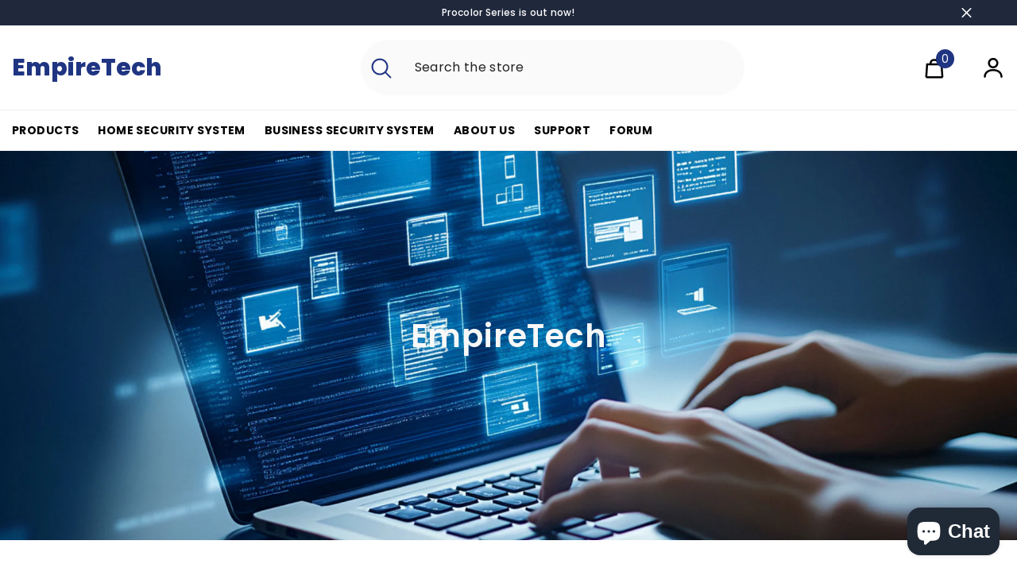

--- FILE ---
content_type: text/html; charset=utf-8
request_url: https://empiretech01.com/pages/about-us
body_size: 64295
content:
<!doctype html><html class="no-js" lang="en">
    <head>
      <meta name="google-site-verification" content="vHDBd-dPkQ4IUMVZRqGXeZ3qQ2iF-HPUFUdtQpVBNTk" />
        <meta charset="utf-8">
        <meta http-equiv="X-UA-Compatible" content="IE=edge">
        <meta name="viewport" content="width=device-width,initial-scale=1">
        <meta name="theme-color" content="">
        <link rel="canonical" href="https://empiretech01.com/pages/about-us">
        <link rel="canonical" href="https://empiretech01.com/pages/about-us" canonical-shop-url="https://empiretech01.com/"><link rel="shortcut icon" href="//empiretech01.com/cdn/shop/files/logo_32x32.jpg?v=1697428134" type="image/png"><link rel="preconnect" href="https://cdn.shopify.com" crossorigin>
        <title>
            About Us
 &ndash; EmpireTech</title>
        
        

<meta property="og:site_name" content="EmpireTech">
<meta property="og:url" content="https://empiretech01.com/pages/about-us">
<meta property="og:title" content="About Us">
<meta property="og:type" content="website">
<meta property="og:description" content="Building security systems for home and business offices. Protecting customers&#39; personal safety and property security. All the security cameras and NVRs we sell are of great quality and at affordable prices."><meta name="twitter:site" content="@shopify"><meta name="twitter:card" content="summary_large_image">
<meta name="twitter:title" content="About Us">
<meta name="twitter:description" content="Building security systems for home and business offices. Protecting customers&#39; personal safety and property security. All the security cameras and NVRs we sell are of great quality and at affordable prices.">

        <script>window.performance && window.performance.mark && window.performance.mark('shopify.content_for_header.start');</script><meta name="google-site-verification" content="vHDBd-dPkQ4IUMVZRqGXeZ3qQ2iF-HPUFUdtQpVBNTk">
<meta id="shopify-digital-wallet" name="shopify-digital-wallet" content="/74753835293/digital_wallets/dialog">
<meta name="shopify-checkout-api-token" content="6e5557a41fdebdf34edf8bafdbee5318">
<meta id="in-context-paypal-metadata" data-shop-id="74753835293" data-venmo-supported="false" data-environment="production" data-locale="en_US" data-paypal-v4="true" data-currency="USD">
<script async="async" src="/checkouts/internal/preloads.js?locale=en-US"></script>
<link rel="preconnect" href="https://shop.app" crossorigin="anonymous">
<script async="async" src="https://shop.app/checkouts/internal/preloads.js?locale=en-US&shop_id=74753835293" crossorigin="anonymous"></script>
<script id="apple-pay-shop-capabilities" type="application/json">{"shopId":74753835293,"countryCode":"HK","currencyCode":"USD","merchantCapabilities":["supports3DS"],"merchantId":"gid:\/\/shopify\/Shop\/74753835293","merchantName":"EmpireTech","requiredBillingContactFields":["postalAddress","email"],"requiredShippingContactFields":["postalAddress","email"],"shippingType":"shipping","supportedNetworks":["visa","masterCard","amex"],"total":{"type":"pending","label":"EmpireTech","amount":"1.00"},"shopifyPaymentsEnabled":true,"supportsSubscriptions":true}</script>
<script id="shopify-features" type="application/json">{"accessToken":"6e5557a41fdebdf34edf8bafdbee5318","betas":["rich-media-storefront-analytics"],"domain":"empiretech01.com","predictiveSearch":true,"shopId":74753835293,"locale":"en"}</script>
<script>var Shopify = Shopify || {};
Shopify.shop = "empiretech-shop.myshopify.com";
Shopify.locale = "en";
Shopify.currency = {"active":"USD","rate":"1.0"};
Shopify.country = "US";
Shopify.theme = {"name":"empiretech pre-release 【0914售后】","id":159246680349,"schema_name":"Ella","schema_version":"6.5.0","theme_store_id":null,"role":"main"};
Shopify.theme.handle = "null";
Shopify.theme.style = {"id":null,"handle":null};
Shopify.cdnHost = "empiretech01.com/cdn";
Shopify.routes = Shopify.routes || {};
Shopify.routes.root = "/";</script>
<script type="module">!function(o){(o.Shopify=o.Shopify||{}).modules=!0}(window);</script>
<script>!function(o){function n(){var o=[];function n(){o.push(Array.prototype.slice.apply(arguments))}return n.q=o,n}var t=o.Shopify=o.Shopify||{};t.loadFeatures=n(),t.autoloadFeatures=n()}(window);</script>
<script>
  window.ShopifyPay = window.ShopifyPay || {};
  window.ShopifyPay.apiHost = "shop.app\/pay";
  window.ShopifyPay.redirectState = null;
</script>
<script id="shop-js-analytics" type="application/json">{"pageType":"page"}</script>
<script defer="defer" async type="module" src="//empiretech01.com/cdn/shopifycloud/shop-js/modules/v2/client.init-shop-cart-sync_D0dqhulL.en.esm.js"></script>
<script defer="defer" async type="module" src="//empiretech01.com/cdn/shopifycloud/shop-js/modules/v2/chunk.common_CpVO7qML.esm.js"></script>
<script type="module">
  await import("//empiretech01.com/cdn/shopifycloud/shop-js/modules/v2/client.init-shop-cart-sync_D0dqhulL.en.esm.js");
await import("//empiretech01.com/cdn/shopifycloud/shop-js/modules/v2/chunk.common_CpVO7qML.esm.js");

  window.Shopify.SignInWithShop?.initShopCartSync?.({"fedCMEnabled":true,"windoidEnabled":true});

</script>
<script>
  window.Shopify = window.Shopify || {};
  if (!window.Shopify.featureAssets) window.Shopify.featureAssets = {};
  window.Shopify.featureAssets['shop-js'] = {"shop-cart-sync":["modules/v2/client.shop-cart-sync_D9bwt38V.en.esm.js","modules/v2/chunk.common_CpVO7qML.esm.js"],"init-fed-cm":["modules/v2/client.init-fed-cm_BJ8NPuHe.en.esm.js","modules/v2/chunk.common_CpVO7qML.esm.js"],"init-shop-email-lookup-coordinator":["modules/v2/client.init-shop-email-lookup-coordinator_pVrP2-kG.en.esm.js","modules/v2/chunk.common_CpVO7qML.esm.js"],"shop-cash-offers":["modules/v2/client.shop-cash-offers_CNh7FWN-.en.esm.js","modules/v2/chunk.common_CpVO7qML.esm.js","modules/v2/chunk.modal_DKF6x0Jh.esm.js"],"init-shop-cart-sync":["modules/v2/client.init-shop-cart-sync_D0dqhulL.en.esm.js","modules/v2/chunk.common_CpVO7qML.esm.js"],"init-windoid":["modules/v2/client.init-windoid_DaoAelzT.en.esm.js","modules/v2/chunk.common_CpVO7qML.esm.js"],"shop-toast-manager":["modules/v2/client.shop-toast-manager_1DND8Tac.en.esm.js","modules/v2/chunk.common_CpVO7qML.esm.js"],"pay-button":["modules/v2/client.pay-button_CFeQi1r6.en.esm.js","modules/v2/chunk.common_CpVO7qML.esm.js"],"shop-button":["modules/v2/client.shop-button_Ca94MDdQ.en.esm.js","modules/v2/chunk.common_CpVO7qML.esm.js"],"shop-login-button":["modules/v2/client.shop-login-button_DPYNfp1Z.en.esm.js","modules/v2/chunk.common_CpVO7qML.esm.js","modules/v2/chunk.modal_DKF6x0Jh.esm.js"],"avatar":["modules/v2/client.avatar_BTnouDA3.en.esm.js"],"shop-follow-button":["modules/v2/client.shop-follow-button_BMKh4nJE.en.esm.js","modules/v2/chunk.common_CpVO7qML.esm.js","modules/v2/chunk.modal_DKF6x0Jh.esm.js"],"init-customer-accounts-sign-up":["modules/v2/client.init-customer-accounts-sign-up_CJXi5kRN.en.esm.js","modules/v2/client.shop-login-button_DPYNfp1Z.en.esm.js","modules/v2/chunk.common_CpVO7qML.esm.js","modules/v2/chunk.modal_DKF6x0Jh.esm.js"],"init-shop-for-new-customer-accounts":["modules/v2/client.init-shop-for-new-customer-accounts_BoBxkgWu.en.esm.js","modules/v2/client.shop-login-button_DPYNfp1Z.en.esm.js","modules/v2/chunk.common_CpVO7qML.esm.js","modules/v2/chunk.modal_DKF6x0Jh.esm.js"],"init-customer-accounts":["modules/v2/client.init-customer-accounts_DCuDTzpR.en.esm.js","modules/v2/client.shop-login-button_DPYNfp1Z.en.esm.js","modules/v2/chunk.common_CpVO7qML.esm.js","modules/v2/chunk.modal_DKF6x0Jh.esm.js"],"checkout-modal":["modules/v2/client.checkout-modal_U_3e4VxF.en.esm.js","modules/v2/chunk.common_CpVO7qML.esm.js","modules/v2/chunk.modal_DKF6x0Jh.esm.js"],"lead-capture":["modules/v2/client.lead-capture_DEgn0Z8u.en.esm.js","modules/v2/chunk.common_CpVO7qML.esm.js","modules/v2/chunk.modal_DKF6x0Jh.esm.js"],"shop-login":["modules/v2/client.shop-login_CoM5QKZ_.en.esm.js","modules/v2/chunk.common_CpVO7qML.esm.js","modules/v2/chunk.modal_DKF6x0Jh.esm.js"],"payment-terms":["modules/v2/client.payment-terms_BmrqWn8r.en.esm.js","modules/v2/chunk.common_CpVO7qML.esm.js","modules/v2/chunk.modal_DKF6x0Jh.esm.js"]};
</script>
<script>(function() {
  var isLoaded = false;
  function asyncLoad() {
    if (isLoaded) return;
    isLoaded = true;
    var urls = ["https:\/\/cdn.hextom.com\/js\/freeshippingbar.js?shop=empiretech-shop.myshopify.com"];
    for (var i = 0; i < urls.length; i++) {
      var s = document.createElement('script');
      s.type = 'text/javascript';
      s.async = true;
      s.src = urls[i];
      var x = document.getElementsByTagName('script')[0];
      x.parentNode.insertBefore(s, x);
    }
  };
  if(window.attachEvent) {
    window.attachEvent('onload', asyncLoad);
  } else {
    window.addEventListener('load', asyncLoad, false);
  }
})();</script>
<script id="__st">var __st={"a":74753835293,"offset":-18000,"reqid":"2d5a1b17-96b1-4dd5-bee8-060bb021b9bb-1764102289","pageurl":"empiretech01.com\/pages\/about-us","s":"pages-116001374493","u":"06e7f273a4e6","p":"page","rtyp":"page","rid":116001374493};</script>
<script>window.ShopifyPaypalV4VisibilityTracking = true;</script>
<script id="captcha-bootstrap">!function(){'use strict';const t='contact',e='account',n='new_comment',o=[[t,t],['blogs',n],['comments',n],[t,'customer']],c=[[e,'customer_login'],[e,'guest_login'],[e,'recover_customer_password'],[e,'create_customer']],r=t=>t.map((([t,e])=>`form[action*='/${t}']:not([data-nocaptcha='true']) input[name='form_type'][value='${e}']`)).join(','),a=t=>()=>t?[...document.querySelectorAll(t)].map((t=>t.form)):[];function s(){const t=[...o],e=r(t);return a(e)}const i='password',u='form_key',d=['recaptcha-v3-token','g-recaptcha-response','h-captcha-response',i],f=()=>{try{return window.sessionStorage}catch{return}},m='__shopify_v',_=t=>t.elements[u];function p(t,e,n=!1){try{const o=window.sessionStorage,c=JSON.parse(o.getItem(e)),{data:r}=function(t){const{data:e,action:n}=t;return t[m]||n?{data:e,action:n}:{data:t,action:n}}(c);for(const[e,n]of Object.entries(r))t.elements[e]&&(t.elements[e].value=n);n&&o.removeItem(e)}catch(o){console.error('form repopulation failed',{error:o})}}const l='form_type',E='cptcha';function T(t){t.dataset[E]=!0}const w=window,h=w.document,L='Shopify',v='ce_forms',y='captcha';let A=!1;((t,e)=>{const n=(g='f06e6c50-85a8-45c8-87d0-21a2b65856fe',I='https://cdn.shopify.com/shopifycloud/storefront-forms-hcaptcha/ce_storefront_forms_captcha_hcaptcha.v1.5.2.iife.js',D={infoText:'Protected by hCaptcha',privacyText:'Privacy',termsText:'Terms'},(t,e,n)=>{const o=w[L][v],c=o.bindForm;if(c)return c(t,g,e,D).then(n);var r;o.q.push([[t,g,e,D],n]),r=I,A||(h.body.append(Object.assign(h.createElement('script'),{id:'captcha-provider',async:!0,src:r})),A=!0)});var g,I,D;w[L]=w[L]||{},w[L][v]=w[L][v]||{},w[L][v].q=[],w[L][y]=w[L][y]||{},w[L][y].protect=function(t,e){n(t,void 0,e),T(t)},Object.freeze(w[L][y]),function(t,e,n,w,h,L){const[v,y,A,g]=function(t,e,n){const i=e?o:[],u=t?c:[],d=[...i,...u],f=r(d),m=r(i),_=r(d.filter((([t,e])=>n.includes(e))));return[a(f),a(m),a(_),s()]}(w,h,L),I=t=>{const e=t.target;return e instanceof HTMLFormElement?e:e&&e.form},D=t=>v().includes(t);t.addEventListener('submit',(t=>{const e=I(t);if(!e)return;const n=D(e)&&!e.dataset.hcaptchaBound&&!e.dataset.recaptchaBound,o=_(e),c=g().includes(e)&&(!o||!o.value);(n||c)&&t.preventDefault(),c&&!n&&(function(t){try{if(!f())return;!function(t){const e=f();if(!e)return;const n=_(t);if(!n)return;const o=n.value;o&&e.removeItem(o)}(t);const e=Array.from(Array(32),(()=>Math.random().toString(36)[2])).join('');!function(t,e){_(t)||t.append(Object.assign(document.createElement('input'),{type:'hidden',name:u})),t.elements[u].value=e}(t,e),function(t,e){const n=f();if(!n)return;const o=[...t.querySelectorAll(`input[type='${i}']`)].map((({name:t})=>t)),c=[...d,...o],r={};for(const[a,s]of new FormData(t).entries())c.includes(a)||(r[a]=s);n.setItem(e,JSON.stringify({[m]:1,action:t.action,data:r}))}(t,e)}catch(e){console.error('failed to persist form',e)}}(e),e.submit())}));const S=(t,e)=>{t&&!t.dataset[E]&&(n(t,e.some((e=>e===t))),T(t))};for(const o of['focusin','change'])t.addEventListener(o,(t=>{const e=I(t);D(e)&&S(e,y())}));const B=e.get('form_key'),M=e.get(l),P=B&&M;t.addEventListener('DOMContentLoaded',(()=>{const t=y();if(P)for(const e of t)e.elements[l].value===M&&p(e,B);[...new Set([...A(),...v().filter((t=>'true'===t.dataset.shopifyCaptcha))])].forEach((e=>S(e,t)))}))}(h,new URLSearchParams(w.location.search),n,t,e,['guest_login'])})(!0,!0)}();</script>
<script integrity="sha256-52AcMU7V7pcBOXWImdc/TAGTFKeNjmkeM1Pvks/DTgc=" data-source-attribution="shopify.loadfeatures" defer="defer" src="//empiretech01.com/cdn/shopifycloud/storefront/assets/storefront/load_feature-81c60534.js" crossorigin="anonymous"></script>
<script crossorigin="anonymous" defer="defer" src="//empiretech01.com/cdn/shopifycloud/storefront/assets/shopify_pay/storefront-65b4c6d7.js?v=20250812"></script>
<script data-source-attribution="shopify.dynamic_checkout.dynamic.init">var Shopify=Shopify||{};Shopify.PaymentButton=Shopify.PaymentButton||{isStorefrontPortableWallets:!0,init:function(){window.Shopify.PaymentButton.init=function(){};var t=document.createElement("script");t.src="https://empiretech01.com/cdn/shopifycloud/portable-wallets/latest/portable-wallets.en.js",t.type="module",document.head.appendChild(t)}};
</script>
<script data-source-attribution="shopify.dynamic_checkout.buyer_consent">
  function portableWalletsHideBuyerConsent(e){var t=document.getElementById("shopify-buyer-consent"),n=document.getElementById("shopify-subscription-policy-button");t&&n&&(t.classList.add("hidden"),t.setAttribute("aria-hidden","true"),n.removeEventListener("click",e))}function portableWalletsShowBuyerConsent(e){var t=document.getElementById("shopify-buyer-consent"),n=document.getElementById("shopify-subscription-policy-button");t&&n&&(t.classList.remove("hidden"),t.removeAttribute("aria-hidden"),n.addEventListener("click",e))}window.Shopify?.PaymentButton&&(window.Shopify.PaymentButton.hideBuyerConsent=portableWalletsHideBuyerConsent,window.Shopify.PaymentButton.showBuyerConsent=portableWalletsShowBuyerConsent);
</script>
<script data-source-attribution="shopify.dynamic_checkout.cart.bootstrap">document.addEventListener("DOMContentLoaded",(function(){function t(){return document.querySelector("shopify-accelerated-checkout-cart, shopify-accelerated-checkout")}if(t())Shopify.PaymentButton.init();else{new MutationObserver((function(e,n){t()&&(Shopify.PaymentButton.init(),n.disconnect())})).observe(document.body,{childList:!0,subtree:!0})}}));
</script>
<link id="shopify-accelerated-checkout-styles" rel="stylesheet" media="screen" href="https://empiretech01.com/cdn/shopifycloud/portable-wallets/latest/accelerated-checkout-backwards-compat.css" crossorigin="anonymous">
<style id="shopify-accelerated-checkout-cart">
        #shopify-buyer-consent {
  margin-top: 1em;
  display: inline-block;
  width: 100%;
}

#shopify-buyer-consent.hidden {
  display: none;
}

#shopify-subscription-policy-button {
  background: none;
  border: none;
  padding: 0;
  text-decoration: underline;
  font-size: inherit;
  cursor: pointer;
}

#shopify-subscription-policy-button::before {
  box-shadow: none;
}

      </style>
<script id="sections-script" data-sections="header-navigation-vertical-menu,header-mobile" defer="defer" src="//empiretech01.com/cdn/shop/t/9/compiled_assets/scripts.js?4188"></script>
<script>window.performance && window.performance.mark && window.performance.mark('shopify.content_for_header.end');</script>

        <style>
    @import url('https://fonts.googleapis.com/css?family=Poppins:300,300i,400,400i,500,500i,600,600i,700,700i,800,800i&display=swap');
                

          
                    
          
    

    :root {
        /* Settings Body */
        
            --font-body-family: Poppins;
        
        --font-body-size: 14px;
        --font-body-weight: 400;
        --body-line-height: 22px;
        --body-letter-spacing: .02em;

        /* Settings Heading */
        
            --font-heading-family: Poppins;
        
        --font-heading-size: 24px;
        --font-heading-weight: 600;
        --font-heading-style: normal;
        --heading-line-height: 32px;
        --heading-letter-spacing: .02em;
        --heading-text-transform: capitalize;
        --heading-border-height: 2px;

        /* Settings Navigation */
        /* Menu Lv1 */
        
            --font-menu-lv1-family: Poppins;
        
        --font-menu-lv1-size: 14px;
        --font-menu-lv1-weight: 700;
        --menu-lv1-line-height: 22px;
        --menu-lv1-letter-spacing: .03em;
        --menu-lv1-text-transform: uppercase;

        /* Menu Lv2 */
        
            --font-menu-lv2-family: Poppins;
        
        --font-menu-lv2-size: 14px;
        --font-menu-lv2-weight: 400;
        --menu-lv2-line-height: 20px;
        --menu-lv2-letter-spacing: 0;
        --menu-lv2-text-transform: capitalize;

        /* Menu Lv3 */
        
            --font-menu-lv3-family: Poppins;
        
        --font-menu-lv3-size: 14px;
        --font-menu-lv3-weight: 400;
        --menu-lv3-line-height: 20px;
        --menu-lv3-letter-spacing: 0;
        --menu-lv3-text-transform: capitalize;

        /* Mega Menu Lv2 */
        
            --font-mega-menu-lv2-family: Poppins;
        
        --font-mega-menu-lv2-size: 14px;
        --font-mega-menu-lv2-weight: 700;
        --font-mega-menu-lv2-style: normal;
        --mega-menu-lv2-line-height: 20px;
        --mega-menu-lv2-letter-spacing: 0;
        --mega-menu-lv2-text-transform: uppercase;

        /* Mega Menu Lv3 */
        
            --font-mega-menu-lv3-family: Poppins;
        
        --font-mega-menu-lv3-size: 14px;
        --font-mega-menu-lv3-weight: 400;
        --mega-menu-lv3-line-height: 20px;
        --mega-menu-lv3-letter-spacing: 0;
        --mega-menu-lv3-text-transform: capitalize;

        /* Product Card Title */--product-title-font: Poppins;--product-title-font-size : 16px;
        --product-title-font-weight : 400;
        --product-title-line-height: 22px;
        --product-title-letter-spacing: .02em;
        --product-title-line-text : 3;
        --product-title-text-transform : capitalize;
        --product-title-margin-bottom: 10px;

        /* Product Card Vendor */--product-vendor-font: Poppins;--product-vendor-font-size : 16px;
        --product-vendor-font-weight : 700;
        --product-vendor-font-style : normal;
        --product-vendor-line-height: 24px;
        --product-vendor-letter-spacing: .02em;
        --product-vendor-text-transform : capitalize;
        --product-vendor-margin-bottom: 0px;

        /* Product Card Price */--product-price-font: Poppins;--product-price-font-size : 16px;
        --product-price-font-weight : 600;
        --product-price-line-height: 22px;
        --product-price-letter-spacing: 0;
        --product-price-margin-top: 0px;
        --product-price-margin-bottom: 13px;

        /* Product Card Badge */--badge-font: Poppins;--badge-font-size : 12px;
        --badge-font-weight : 400;
        --badge-text-transform : capitalize;
        --badge-letter-spacing: .02em;
        --badge-line-height: 22px;
        --badge-border-radius: 50px;
        --badge-padding-top: 9px;
        --badge-padding-bottom: 9px;
        --badge-padding-left-right: 7px;
        --badge-postion-top: 8px;
        --badge-postion-left-right: 8px;

        /* Product Quickview */
        --product-quickview-font-size : 12px;
        --product-quickview-line-height: 23px;
        --product-quickview-border-radius: 1px;
        --product-quickview-padding-top: 0px;
        --product-quickview-padding-bottom: 0px;
        --product-quickview-padding-left-right: 7px;
        --product-quickview-sold-out-product: #e95144;--product-quickview-box-shadow: none;/* Blog Card Tile */--blog-title-font: Poppins;--blog-title-font-size : 16px;
        --blog-title-font-weight : 700;
        --blog-title-line-height: 25px;
        --blog-title-letter-spacing: 0;
        --blog-title-text-transform : capitalize;

        /* Blog Card Info (Date, Author) */--blog-info-font: Poppins;--blog-info-font-size : 14px;
        --blog-info-font-weight : 400;
        --blog-info-line-height: 20px;
        --blog-info-letter-spacing: .02em;
        --blog-info-text-transform : uppercase;

        /* Button 1 */--btn-1-font-family: Poppins;--btn-1-font-size: 16px;
        --btn-1-font-weight: 700;
        --btn-1-text-transform: uppercase;
        --btn-1-line-height: 24px;
        --btn-1-letter-spacing: .05em;
        --btn-1-text-align: center;
        --btn-1-border-radius: 30px;
        --btn-1-border-width: 2px;
        --btn-1-border-style: solid;
        --btn-1-padding-top: 11px;
        --btn-1-padding-bottom: 11px;
        --btn-1-horizontal-length: 5px;
        --btn-1-vertical-length: 5px;
        --btn-1-blur-radius: 0px;
        --btn-1-spread: 0px;
        
        
        
        
            --btn-1-inset: ;
        

        /* Button 2 */--btn-2-font-family: Poppins;--btn-2-font-size: 18px;
        --btn-2-font-weight: 500;
        --btn-2-text-transform: uppercase;
        --btn-2-line-height: 23px;
        --btn-2-letter-spacing: .05em;
        --btn-2-text-align: right;
        --btn-2-border-radius: 8px;
        --btn-2-border-width: 1px;
        --btn-2-border-style: solid;
        --btn-2-padding-top: 20px;
        --btn-2-padding-bottom: 20px;
        --btn-2-horizontal-length: 5px;
        --btn-2-vertical-length: 5px;
        --btn-2-blur-radius: 0px;
        --btn-2-spread: 0px;
        
        
        
        
            --btn-2-inset: ;
        

        /* Button 3 */--btn-3-font-family: Poppins;--btn-3-font-size: 16px;
        --btn-3-font-weight: 600;
        --btn-3-text-transform: capitalize;
        --btn-3-line-height: 24px;
        --btn-3-letter-spacing: .02em;
        --btn-3-text-align: center;
        --btn-3-border-radius: 8px;
        --btn-3-border-width: 2px;
        --btn-3-border-style: solid;
        --btn-3-padding-top: 11px;
        --btn-3-padding-bottom: 11px;
        --btn-3-horizontal-length: 5px;
        --btn-3-vertical-length: 5px;
        --btn-3-blur-radius: 0px;
        --btn-3-spread: 0px;
        
        
        

        
            --btn-3-inset: ;
        

        /* Footer Heading */--footer-heading-font-family: Poppins;--footer-heading-font-size : 16px;
        --footer-heading-font-weight : 700;
        --footer-heading-line-height : 28px;
        --footer-heading-letter-spacing : 0;
        --footer-heading-text-transform : uppercase;

        /* Footer Link */--footer-link-font-family: Poppins;--footer-link-font-size : 14px;
        --footer-link-font-weight : ;
        --footer-link-line-height : 35px;
        --footer-link-letter-spacing : 0;
        --footer-link-text-transform : capitalize;

        /* Page Title */
        
            --font-page-title-family: Poppins;
        
        --font-page-title-size: 24px;
        --font-page-title-weight: 400;
        --font-page-title-style: normal;
        --page-title-line-height: 20px;
        --page-title-letter-spacing: .02em;
        --page-title-text-transform: uppercase;

        /* Font Product Tab Title */
        --font-tab-type-1: Poppins;
        --font-tab-type-2: Poppins;

        /* Text Size */
        --text-size-font-size : 10px;
        --text-size-font-weight : 400;
        --text-size-line-height : 22px;
        --text-size-letter-spacing : 0;
        --text-size-text-transform : uppercase;
        --text-size-color : #787878;

        /* Font Weight */
        --font-weight-normal: 400;
        --font-weight-medium: 500;
        --font-weight-semibold: 600;
        --font-weight-bold: 700;
        --font-weight-bolder: 800;
        --font-weight-black: 900;

        /* Radio Button */
        --form-label-checkbox-before-bg: #fff;
        --form-label-checkbox-before-border: #cecece;
        --form-label-checkbox-before-bg-checked: #000;

        /* Conatiner */
        --body-custom-width-container: 1490px;

        /* Layout Boxed */
        --color-background-layout-boxed: #f8f8f8;/* Arrow */
        --position-horizontal-slick-arrow: 0;

        /* General Color*/
        --color-text: #232323;
        --color-text2: #969696;
        --color-global: #232323;
        --color-white: #FFFFFF;
        --color-grey: #868686;
        --color-black: #202020;
        --color-base-text-rgb: 35, 35, 35;
        --color-base-text2-rgb: 150, 150, 150;
        --color-background: #ffffff;
        --color-background-rgb: 255, 255, 255;
        --color-background-overylay: rgba(255, 255, 255, 0.9);
        --color-base-accent-text: ;
        --color-base-accent-1: ;
        --color-base-accent-2: ;
        --color-link: #232323;
        --color-link-hover: #232323;
        --color-error: #D93333;
        --color-error-bg: #FCEEEE;
        --color-success: #5A5A5A;
        --color-success-bg: #DFF0D8;
        --color-info: #202020;
        --color-info-bg: #FFF2DD;
        --color-link-underline: rgba(35, 35, 35, 0.5);

        --color-breadcrumb: #999999;
        --colors-breadcrumb-hover: #232323;
        --colors-breadcrumb-active: #999999;

        --border-global: #e6e6e6;
        --bg-global: #fafafa;

        --bg-planceholder: #fafafa;

        --color-warning: #fff;
        --bg-warning: #e0b252;

        --color-background-10 : #e9e9e9;
        --color-background-20 : #d3d3d3;
        --color-background-30 : #bdbdbd;
        --color-background-50 : #919191;
        --color-background-global : #919191;

        /* Arrow Color */
        --arrow-color: #232323;
        --arrow-background-color: #fff;
        --arrow-border-color: #cccccc;
        --arrow-color-hover: #ffffff;
        --arrow-background-color-hover: #232323;
        --arrow-border-color-hover: #232323;

        --arrow-width: 35px;
        --arrow-height: 35px;
        --arrow-size: 35px;
        --arrow-size-icon: 17px;
        --arrow-border-radius: 50%;
        --arrow-border-width: 1px;

        /* Pagination Color */
        --pagination-item-color: #3c3c3c;
        --pagination-item-color-active: #3c3c3c;
        --pagination-item-bg-color: 
        #fff;
        --pagination-item-bg-color-active: #fff;
        --pagination-item-border-color: #fff;
        --pagination-item-border-color-active: #3c3c3c;

        --pagination-arrow-color: #3c3c3c;
        --pagination-arrow-color-active: #3c3c3c;
        --pagination-arrow-bg-color: #fff;
        --pagination-arrow-bg-color-active: #fff;
        --pagination-arrow-border-color: #fff;
        --pagination-arrow-border-color-active: #fff;

        /* Dots Color */
        --dots-color: rgba(0,0,0,0);
        --dots-border-color: #868686;
        --dots-color-active: #000000;
        --dots-border-color-active: #000000;
        --dots-style2-background-opacity: #00000050;
        --dots-width: 24px;
        --dots-height: 4px;

        /* Button Color */
        --btn-1-color: #FFFFFF;
        --btn-1-bg: #000000;
        --btn-1-border: #000000;
        --btn-1-color-hover: #000000;
        --btn-1-bg-hover: #ffffff;
        --btn-1-border-hover: #000000;

        --btn-2-color: #232323;
        --btn-2-bg: #FFFFFF;
        --btn-2-border: #727272;
        --btn-2-color-hover: #FFFFFF;
        --btn-2-bg-hover: #232323;
        --btn-2-border-hover: #232323;

        --btn-3-color: #FFFFFF;
        --btn-3-bg: #e9514b;
        --btn-3-border: #e9514b;
        --btn-3-color-hover: #ffffff;
        --btn-3-bg-hover: #e9514b;
        --btn-3-border-hover: #e9514b;

        --anchor-transition: all ease .3s;
        --bg-white: #ffffff;
        --bg-black: #000000;
        --bg-grey: #808080;
        --icon: var(--color-text);
        --text-cart: #3c3c3c;
        --duration-short: 100ms;
        --duration-default: 350ms;
        --duration-long: 500ms;

        --form-input-bg: #ffffff;
        --form-input-border: #c7c7c7;
        --form-input-color: #232323;;
        --form-input-placeholder: #868686;
        --form-label: #232323;

        --new-badge-color: #ffffff;
        --new-badge-bg: #203582;
        --sale-badge-color: #ffffff;
        --sale-badge-bg: #ea4226;
        --sold-out-badge-color: #ffffff;
        --sold-out-badge-bg: #c1c1c1;
        --custom-badge-color: #ffffff;
        --custom-badge-bg: #e95144;
        --bundle-badge-color: #ffffff;
        --bundle-badge-bg: #232323;
        
        --product-title-color : #232323;
        --product-title-color-hover : #232323;
        --product-vendor-color : #232323;
        --product-price-color : #232323;
        --product-sale-price-color : #203582;
        --product-compare-price-color : #969696;
        --product-review-full-color : #000000;
        --product-review-empty-color : #e4e4e4;
        --product-swatch-border : #cbcbcb;
        --product-swatch-border-active : #232323;
        --product-swatch-width : 40px;
        --product-swatch-height : 40px;
        --product-swatch-border-radius : 0px;
        --product-swatch-color-width : 40px;
        --product-swatch-color-height : 40px;
        --product-swatch-color-border-radius : 20px;
        --product-wishlist-color : #000000;
        --product-wishlist-bg : #f5f5f5;
        --product-wishlist-border : transparent;
        --product-wishlist-color-added : #ffffff;
        --product-wishlist-bg-added : #000000;
        --product-wishlist-border-added : transparent;
        --product-compare-color : #000000;
        --product-compare-bg : #FFFFFF;
        --product-compare-color-added : #D12442;
        --product-compare-bg-added : #FFFFFF;
        --product-hot-stock-text-color : #d62828;
        --product-quick-view-color : #ffffff;
        --product-cart-image-fit : contain;
        --product-title-variant-font-size: 16px;

        
          --product-quick-view-bg : #232830;
        
        --product-quick-view-bg-above-button: rgba(35, 40, 48, 0.7);
        --product-quick-view-color-hover : #FFFFFF;
        --product-quick-view-bg-hover : #232830;

        --product-action-color : #ffffff;       
        --product-action-bg : #203582;
        --product-action-border : rgba(0,0,0,0);
        --product-action-color-hover : #FFFFFF;
        --product-action-bg-hover : #000000;
        --product-action-border-hover : #000000;

        /* Multilevel Category Filter */
        --color-label-multiLevel-categories: #232323;
        --bg-label-multiLevel-categories: #fff;
        --color-button-multiLevel-categories: #fff;
        --bg-button-multiLevel-categories: #ff8b21;
        --border-button-multiLevel-categories: #ff736b;
        --hover-color-button-multiLevel-categories: #fff;
        --hover-bg-button-multiLevel-categories: #ff8b21;--cart-item-bg : #ffffff;
            --cart-item-border : #e8e8e8;
            --cart-item-border-width : 1px;
            --cart-item-border-style : solid;

        --w-product-swatch-custom: 30px;
        --h-product-swatch-custom: 30px;
        --w-product-swatch-custom-mb: 20px;
        --h-product-swatch-custom-mb: 20px;
        --font-size-product-swatch-more: 12px;

        --swatch-border : #cbcbcb;
        --swatch-border-active : #232323;

        --variant-size: #232323;
        --variant-size-border: #e7e7e7;
        --variant-size-bg: #ffffff;
        --variant-size-hover: #ffffff;
        --variant-size-border-hover: #232323;
        --variant-size-bg-hover: #232323;

        --variant-bg : #ffffff;
        --variant-color : #232323;
        --variant-bg-active : #ffffff;
        --variant-color-active : #232323;

        /* Font Size Text Social */
        --fontsize-text-social: 12px;
        
        /* Sidebar Animation */
        --page-content-distance: 64px;
        --sidebar-content-distance: 40px;
        --button-transition-ease: cubic-bezier(.25,.46,.45,.94);

        /* Loading Spinner Color */
        --spinner-top-color: #fc0;
        --spinner-right-color: #4dd4c6;
        --spinner-bottom-color: #f00;
        --spinner-left-color: #f6f6f6;

        /* Product Card Marquee */
        --product-marquee-background-color: ;
        --product-marquee-text-color: #e95144;
        --product-marquee-text-size: 14px;
        --product-marquee-text-mobile-size: 14px;
        --product-marquee-text-weight: 400;
        --product-marquee-text-transform: none;
        --product-marquee-text-style: italic;
        --product-marquee-speed: ;  
        --product-marquee-line-height: calc(var(--product-marquee-text-mobile-size) * 1.5);
    }
</style>
        <link href="//empiretech01.com/cdn/shop/t/9/assets/base.css?v=181128284825929177411694606695" rel="stylesheet" type="text/css" media="all" />
<link href="//empiretech01.com/cdn/shop/t/9/assets/animated.css?v=54616323744978996581694421087" rel="stylesheet" type="text/css" media="all" />
<link href="//empiretech01.com/cdn/shop/t/9/assets/component-card.css?v=9233411708566385911694421101" rel="stylesheet" type="text/css" media="all" />
<link href="//empiretech01.com/cdn/shop/t/9/assets/component-loading-overlay.css?v=170491267859233445071694421119" rel="stylesheet" type="text/css" media="all" />
<link href="//empiretech01.com/cdn/shop/t/9/assets/component-loading-banner.css?v=158508901267392203071694421118" rel="stylesheet" type="text/css" media="all" />
<link href="//empiretech01.com/cdn/shop/t/9/assets/component-quick-cart.css?v=123797079162677271371694421132" rel="stylesheet" type="text/css" media="all" />
<link rel="stylesheet" href="//empiretech01.com/cdn/shop/t/9/assets/vendor.css?v=164616260963476715651694421177" media="print" onload="this.media='all'">
<noscript><link href="//empiretech01.com/cdn/shop/t/9/assets/vendor.css?v=164616260963476715651694421177" rel="stylesheet" type="text/css" media="all" /></noscript>


<link rel="stylesheet" href="//empiretech01.com/cdn/shop/t/9/assets/component-product-form.css?v=83066106177641925141694421128" media="print" onload="this.media='all'">
	<link rel="stylesheet" href="//empiretech01.com/cdn/shop/t/9/assets/component-review.css?v=100129706126506303331694421135" media="print" onload="this.media='all'">
	<link rel="stylesheet" href="//empiretech01.com/cdn/shop/t/9/assets/component-price.css?v=139205013722916111901694421127" media="print" onload="this.media='all'">
	<link rel="stylesheet" href="//empiretech01.com/cdn/shop/t/9/assets/component-badge.css?v=121366792696072796821694421094" media="print" onload="this.media='all'">
	<link rel="stylesheet" href="//empiretech01.com/cdn/shop/t/9/assets/component-rte.css?v=74468535300400368301694421136" media="print" onload="this.media='all'">
	<link rel="stylesheet" href="//empiretech01.com/cdn/shop/t/9/assets/component-share.css?v=151802252019812543761694421138" media="print" onload="this.media='all'"><link rel="stylesheet" href="//empiretech01.com/cdn/shop/t/9/assets/component-newsletter.css?v=54058530822278129331694421124" media="print" onload="this.media='all'">
<link rel="stylesheet" href="//empiretech01.com/cdn/shop/t/9/assets/component-slider.css?v=37888473738646685221694421139" media="print" onload="this.media='all'">
<link rel="stylesheet" href="//empiretech01.com/cdn/shop/t/9/assets/component-list-social.css?v=102044711114163579551694421118" media="print" onload="this.media='all'"><noscript><link href="//empiretech01.com/cdn/shop/t/9/assets/component-product-form.css?v=83066106177641925141694421128" rel="stylesheet" type="text/css" media="all" /></noscript>
	<noscript><link href="//empiretech01.com/cdn/shop/t/9/assets/component-review.css?v=100129706126506303331694421135" rel="stylesheet" type="text/css" media="all" /></noscript>
	<noscript><link href="//empiretech01.com/cdn/shop/t/9/assets/component-price.css?v=139205013722916111901694421127" rel="stylesheet" type="text/css" media="all" /></noscript>
	<noscript><link href="//empiretech01.com/cdn/shop/t/9/assets/component-badge.css?v=121366792696072796821694421094" rel="stylesheet" type="text/css" media="all" /></noscript>
	<noscript><link href="//empiretech01.com/cdn/shop/t/9/assets/component-rte.css?v=74468535300400368301694421136" rel="stylesheet" type="text/css" media="all" /></noscript>
	<noscript><link href="//empiretech01.com/cdn/shop/t/9/assets/component-share.css?v=151802252019812543761694421138" rel="stylesheet" type="text/css" media="all" /></noscript><link rel="stylesheet" href="//empiretech01.com/cdn/shop/t/9/assets/component-predictive-search.css?v=104537003445991516671694421126" media="print" onload="this.media='all'"><link rel="stylesheet" href="//empiretech01.com/cdn/shop/t/9/assets/component-product-card-marquee.css?v=93683752463570756441694421127" media="print" onload="this.media='all'">
	<noscript><link href="//empiretech01.com/cdn/shop/t/9/assets/component-product-card-marquee.css?v=93683752463570756441694421127" rel="stylesheet" type="text/css" media="all" /></noscript><noscript><link href="//empiretech01.com/cdn/shop/t/9/assets/component-newsletter.css?v=54058530822278129331694421124" rel="stylesheet" type="text/css" media="all" /></noscript>
<noscript><link href="//empiretech01.com/cdn/shop/t/9/assets/component-slider.css?v=37888473738646685221694421139" rel="stylesheet" type="text/css" media="all" /></noscript>
<noscript><link href="//empiretech01.com/cdn/shop/t/9/assets/component-list-social.css?v=102044711114163579551694421118" rel="stylesheet" type="text/css" media="all" /></noscript>

<style type="text/css">
	.nav-title-mobile {display: none;}.list-menu--disclosure{display: none;position: absolute;min-width: 100%;width: 22rem;background-color: var(--bg-white);box-shadow: 0 1px 4px 0 rgb(0 0 0 / 15%);padding: 5px 0 5px 20px;opacity: 0;visibility: visible;pointer-events: none;transition: opacity var(--duration-default) ease, transform var(--duration-default) ease;}.list-menu--disclosure-2{margin-left: calc(100% - 15px);z-index: 2;top: -5px;}.list-menu--disclosure:focus {outline: none;}.list-menu--disclosure.localization-selector {max-height: 18rem;overflow: auto;width: 10rem;padding: 0.5rem;}.js menu-drawer > details > summary::before, .js menu-drawer > details[open]:not(.menu-opening) > summary::before {content: '';position: absolute;cursor: default;width: 100%;height: calc(100vh - 100%);height: calc(var(--viewport-height, 100vh) - (var(--header-bottom-position, 100%)));top: 100%;left: 0;background: var(--color-foreground-50);opacity: 0;visibility: hidden;z-index: 2;transition: opacity var(--duration-default) ease,visibility var(--duration-default) ease;}menu-drawer > details[open] > summary::before {visibility: visible;opacity: 1;}.menu-drawer {position: absolute;transform: translateX(-100%);visibility: hidden;z-index: 3;left: 0;top: 100%;width: 100%;max-width: calc(100vw - 4rem);padding: 0;border: 0.1rem solid var(--color-background-10);border-left: 0;border-bottom: 0;background-color: var(--bg-white);overflow-x: hidden;}.js .menu-drawer {height: calc(100vh - 100%);height: calc(var(--viewport-height, 100vh) - (var(--header-bottom-position, 100%)));}.js details[open] > .menu-drawer, .js details[open] > .menu-drawer__submenu {transition: transform var(--duration-default) ease, visibility var(--duration-default) ease;}.no-js details[open] > .menu-drawer, .js details[open].menu-opening > .menu-drawer, details[open].menu-opening > .menu-drawer__submenu {transform: translateX(0);visibility: visible;}@media screen and (min-width: 750px) {.menu-drawer {width: 40rem;}.no-js .menu-drawer {height: auto;}}.menu-drawer__inner-container {position: relative;height: 100%;}.menu-drawer__navigation-container {display: grid;grid-template-rows: 1fr auto;align-content: space-between;overflow-y: auto;height: 100%;}.menu-drawer__navigation {padding: 0 0 5.6rem 0;}.menu-drawer__inner-submenu {height: 100%;overflow-x: hidden;overflow-y: auto;}.no-js .menu-drawer__navigation {padding: 0;}.js .menu-drawer__menu li {width: 100%;border-bottom: 1px solid #e6e6e6;overflow: hidden;}.menu-drawer__menu-item{line-height: var(--body-line-height);letter-spacing: var(--body-letter-spacing);padding: 10px 20px 10px 15px;cursor: pointer;display: flex;align-items: center;justify-content: space-between;}.menu-drawer__menu-item .label{display: inline-block;vertical-align: middle;font-size: calc(var(--font-body-size) - 4px);font-weight: var(--font-weight-normal);letter-spacing: var(--body-letter-spacing);height: 20px;line-height: 20px;margin: 0 0 0 10px;padding: 0 5px;text-transform: uppercase;text-align: center;position: relative;}.menu-drawer__menu-item .label:before{content: "";position: absolute;border: 5px solid transparent;top: 50%;left: -9px;transform: translateY(-50%);}.menu-drawer__menu-item > .icon{width: 24px;height: 24px;margin: 0 10px 0 0;}.menu-drawer__menu-item > .symbol {position: absolute;right: 20px;top: 50%;transform: translateY(-50%);display: flex;align-items: center;justify-content: center;font-size: 0;pointer-events: none;}.menu-drawer__menu-item > .symbol .icon{width: 14px;height: 14px;opacity: .6;}.menu-mobile-icon .menu-drawer__menu-item{justify-content: flex-start;}.no-js .menu-drawer .menu-drawer__menu-item > .symbol {display: none;}.js .menu-drawer__submenu {position: absolute;top: 0;width: 100%;bottom: 0;left: 0;background-color: var(--bg-white);z-index: 1;transform: translateX(100%);visibility: hidden;}.js .menu-drawer__submenu .menu-drawer__submenu {overflow-y: auto;}.menu-drawer__close-button {display: block;width: 100%;padding: 10px 15px;background-color: transparent;border: none;background: #f6f8f9;position: relative;}.menu-drawer__close-button .symbol{position: absolute;top: auto;left: 20px;width: auto;height: 22px;z-index: 10;display: flex;align-items: center;justify-content: center;font-size: 0;pointer-events: none;}.menu-drawer__close-button .icon {display: inline-block;vertical-align: middle;width: 18px;height: 18px;transform: rotate(180deg);}.menu-drawer__close-button .text{max-width: calc(100% - 50px);white-space: nowrap;overflow: hidden;text-overflow: ellipsis;display: inline-block;vertical-align: top;width: 100%;margin: 0 auto;}.no-js .menu-drawer__close-button {display: none;}.menu-drawer__utility-links {padding: 2rem;}.menu-drawer__account {display: inline-flex;align-items: center;text-decoration: none;padding: 1.2rem;margin-left: -1.2rem;font-size: 1.4rem;}.menu-drawer__account .icon-account {height: 2rem;width: 2rem;margin-right: 1rem;}.menu-drawer .list-social {justify-content: flex-start;margin-left: -1.25rem;margin-top: 2rem;}.menu-drawer .list-social:empty {display: none;}.menu-drawer .list-social__link {padding: 1.3rem 1.25rem;}

	/* Style General */
	.d-block{display: block}.d-inline-block{display: inline-block}.d-flex{display: flex}.d-none {display: none}.d-grid{display: grid}.ver-alg-mid {vertical-align: middle}.ver-alg-top{vertical-align: top}
	.flex-jc-start{justify-content:flex-start}.flex-jc-end{justify-content:flex-end}.flex-jc-center{justify-content:center}.flex-jc-between{justify-content:space-between}.flex-jc-stretch{justify-content:stretch}.flex-align-start{align-items: flex-start}.flex-align-center{align-items: center}.flex-align-end{align-items: flex-end}.flex-align-stretch{align-items:stretch}.flex-wrap{flex-wrap: wrap}.flex-nowrap{flex-wrap: nowrap}.fd-row{flex-direction:row}.fd-row-reverse{flex-direction:row-reverse}.fd-column{flex-direction:column}.fd-column-reverse{flex-direction:column-reverse}.fg-0{flex-grow:0}.fs-0{flex-shrink:0}.gap-15{gap:15px}.gap-30{gap:30px}
	.p-relative{position:relative}.p-absolute{position:absolute}.p-static{position:static}.p-fixed{position:fixed;}
	.zi-1{z-index:1}.zi-2{z-index:2}.zi-3{z-index:3}.zi-5{z-index:5}.zi-6{z-index:6}.zi-7{z-index:7}.zi-9{z-index:9}.zi-10{z-index:10}.zi-99{z-index:99} .zi-100{z-index:100} .zi-101{z-index:101}
	.top-0{top:0}.top-100{top:100%}.top-auto{top:auto}.left-0{left:0}.left-auto{left:auto}.right-0{right:0}.right-auto{right:auto}.bottom-0{bottom:0}
	.middle-y{top:50%;transform:translateY(-50%)}.middle-x{left:50%;transform:translateX(-50%)}
	.opacity-0{opacity:0}.opacity-1{opacity:1}
	.o-hidden{overflow:hidden}.o-visible{overflow:visible}.o-unset{overflow:unset}.o-x-hidden{overflow-x:hidden}.o-y-auto{overflow-y:auto;}
	.pt-0{padding-top:0}.pt-2{padding-top:2px}.pt-5{padding-top:5px}.pt-10{padding-top:10px}.pt-10-imp{padding-top:10px !important}.pt-12{padding-top:12px}.pt-16{padding-top:16px}.pt-20{padding-top:20px}.pt-24{padding-top:24px}.pt-32{padding-top:32px}.pt-36{padding-top:36px}.pt-48{padding-top:48px}.pb-0{padding-bottom:0}.pb-5{padding-bottom:5px}.pb-10{padding-bottom:10px}.pb-10-imp{padding-bottom:10px !important}.pb-12{padding-bottom:12px}.pb-16{padding-bottom:16px}.pb-20{padding-bottom:20px}.pb-24{padding-bottom:24px}.pb-32{padding-bottom:32px}.pb-40{padding-bottom:40px}.pb-48{padding-bottom:48px}.pb-50{padding-bottom:50px}.pb-80{padding-bottom:80px}.pb-84{padding-bottom:84px}.pr-0{padding-right:0}.pr-5{padding-right: 5px}.pr-10{padding-right:10px}.pr-20{padding-right:20px}.pr-24{padding-right:24px}.pr-30{padding-right:30px}.pr-36{padding-right:36px}.pl-0{padding-left:0}.pl-12{padding-left:12px}.pl-20{padding-left:20px}.pl-24{padding-left:24px}.pl-36{padding-left:36px}.pl-48{padding-left:48px}.pl-52{padding-left:52px}.p-zero{padding:0}
	.m-lr-auto{margin:0 auto}.m-zero{margin:0}.ml-0{margin-left:0}.ml-5{margin-left:5px}.ml-15{margin-left:15px}.ml-20{margin-left:20px}.mr-0{margin-right:0}.mr-5{margin-right:5px}.mr-20{margin-right:20px}.mt-0{margin-top: 0}.mt-10{margin-top: 10px}.mt-20{margin-top: 20px}.mt-30{margin-top: 30px}.mt-40{margin-top: 40px}
	.h-0{height:0}.h-100{height:100%}.h-100v{height:100vh}.h-auto{height:auto}.mah-100{max-height:100%}.mih-15{min-height: 15px}.mih-none{min-height: unset}.lih-15{line-height: 15px}
	.w-100{width:100%}.w-100v{width:100vw}.maw-100{max-width:100%}.maw-300{max-width:300px}.w-auto{width:auto}.minw-auto{min-width: auto}
	.float-l{float:left}.float-r{float:right}
	.b-zero{border:none}.br-50p{border-radius:50%}.br-zero{border-radius:0}.br-2{border-radius:2px}.bg-none{background: none}
	.stroke-w-3{stroke-width: 3px}.stroke-w-5{stroke-width: 5px}.stroke-w-7 {stroke-width: 7px}.stroke-w-10 {stroke-width: 10px}.stroke-w-12 {stroke-width: 12px}.stroke-w-15 {stroke-width: 15px}.stroke-w-20 {stroke-width: 20px}
	.w-21{width: 21px}.w-23{width: 23px}.w-24{width: 24px}.h-22{height: 22px}.h-23{height: 23px}.h-24{height: 24px}.w-h-17{width: 17px;height: 17px}.w-h-18 {width: 18px;height: 18px}.w-h-20 {width: 20px;height: 20px}.w-h-22 {width: 22px;height: 22px}.w-h-24 {width: 24px;height: 24px}.w-h-25 {width: 25px;height: 25px}.w-h-26 {width: 26px;height: 26px}.w-h-28 {width: 28px;height: 28px}.w-h-30 {width: 30px;height: 30px}.w-h-32 {width: 32px;height: 32px}
	.txt-d-none{text-decoration:none}.txt-d-underline{text-decoration:underline}.txt-u-o-1{text-underline-offset: 1px}.txt-u-o-2{text-underline-offset: 2px}.txt-u-o-3{text-underline-offset: 3px}.txt-t-up{text-transform:uppercase}.txt-t-cap{text-transform:capitalize}
	.ft-0{font-size: 0}.ls-0{letter-spacing: 0}.ls-02{letter-spacing: 0.2em}.ls-05{letter-spacing: 0.5em}
	.button-effect svg{transition: 0.3s}.button-effect:hover svg{transform: rotate(180deg)}
	.icon-effect:hover svg {transform: scale(1.15)}.icon-effect:hover .icon-search-1 {transform: rotate(-90deg) scale(1.15)}
	.link-effect > span:after {content: "";position: absolute;bottom: -2px;left: 0;height: 1px;width: 100%;transform: scaleX(0);transition: transform var(--duration-default) ease-out;transform-origin: right}
	.link-effect > span:hover:after{transform: scaleX(1);transform-origin: left}
</style>
        <script src="//empiretech01.com/cdn/shop/t/9/assets/vendor.js?v=50823196851932006391694421177" type="text/javascript"></script>
<script src="//empiretech01.com/cdn/shop/t/9/assets/global.js?v=79286703038954127541694421150" type="text/javascript"></script>
<script src="//empiretech01.com/cdn/shop/t/9/assets/lazysizes.min.js?v=122719776364282065531694421164" type="text/javascript"></script>
<script src="//empiretech01.com/cdn/shop/t/9/assets/predictive-search.js?v=149417193411660522631694421166" defer="defer"></script>

<script>
    window.lazySizesConfig = window.lazySizesConfig || {};
    lazySizesConfig.loadMode = 1;
    window.lazySizesConfig.init = false;
    lazySizes.init();

    window.rtl_slick = false;
    window.mobile_menu = 'default';
    window.money_format = '${{amount}}';
    window.shop_currency = 'USD';
    window.show_multiple_currencies = false;
    window.routes = {
        root: '',
        cart: '/cart',
        cart_add_url: '/cart/add',
        cart_change_url: '/cart/change',
        cart_update_url: '/cart/update',
        collection_all: '/collections/all',
        predictive_search_url: '/search/suggest',
        search_url: '/search'
    }; 
    window.button_load_more = {
        default: `Show more`,
        loading: `Loading...`,
        view_all: `View All Collection`,
        no_more: `No More Product`
    };
    window.after_add_to_cart = {
        type: 'quick_cart',
        message: `is added to your shopping cart.`
    };
    window.quick_shop = {
        show: true,
        see_details: `View Full Details`,
    };
    window.quick_cart = {
        show: true
    };
    window.cartStrings = {
        error: `There was an error while updating your cart. Please try again.`,
        quantityError: `You can only add [quantity] of this item to your cart.`,
        addProductOutQuantity: `You can only add [maxQuantity] of this product to your cart`,
        addProductOutQuantity2: `The quantity of this product is insufficient.`,
        cartErrorMessage: `Translation missing: en.sections.cart.cart_quantity_error_prefix`,
        soldoutText: `sold out`,
        alreadyText: `all`,
    };
    window.variantStrings = {
        addToCart: `Add to cart`,
        addingToCart: `Adding to cart...`,
        addedToCart: `Added to cart`,
        submit: `Submit`,
        soldOut: `Sold out`,
        unavailable: `Unavailable`,
        soldOut_message: `This variant is sold out!`,
        unavailable_message: `This variant is unavailable!`,
        addToCart_message: `You must select at least one products to add!`,
        select: `Select Options`,
        preOrder: `Pre-Order`,
        add: `Add`
    };
    window.inventory_text = {
        hotStock: `Hurry up! only [inventory] left`,
        hotStock2: `Please hurry! Only [inventory] left in stock`,
        warningQuantity: `Maximum quantity: [inventory]`,
        inStock: `In Stock`,
        outOfStock: `Out Of Stock`,
        manyInStock: `Many In Stock`,
        show_options: `Show Variants`,
        hide_options: `Hide Variants`,
        adding : `Adding`,
        thank_you : `Thank You`,
        add_more : `Add More`,
        cart_feedback : `Added`
    };
    
    
        window.notify_me = {
            show: true,
            mail: `example@domain.com`,
            subject: `Out Of Stock Notification from Halothemes Store`,
            label: `Shopify`,
            success: `Thanks! We&#39;ve received your request and will respond shortly when this product / variant becomes available!`,
            error: `Please use a valid email address, such as john@example.com.`,
            button: `Notify me`
        };
    
    
    window.compare = {
        show: false,
        add: `Add To Compare`,
        added: `Added To Compare`,
        message: `You must select at least two products to compare!`
    };
    window.wishlist = {
        show: false,
        add: `Add to wishlist`,
        added: `Added to wishlist`,
        empty: `No product is added to your wishlist`,
        continue_shopping: `Continue Shopping`
    };
    window.pagination = {
        style: 2,
        next: `Next`,
        prev: `Prev`
    }
    window.review = {
        show: true,
        show_quick_view: true
    };
    window.countdown = {
        text: `Limited-Time Offers, End in:`,
        day: `D`,
        hour: `H`,
        min: `M`,
        sec: `S`,
        day_2: `Days`,
        hour_2: `Hours`,
        min_2: `Mins`,
        sec_2: `Secs`,
        days: `Days`,
        hours: `Hours`,
        mins: `Mins`,
        secs: `Secs`,
        d: `d`,
        h: `h`,
        m: `m`,
        s: `s`
    };
    window.customer_view = {
        text: `[number] customers are viewing this product`
    };

    
        window.arrows = {
            icon_next: `<button type="button" class="slick-next" aria-label="Next"><svg xmlns="http://www.w3.org/2000/svg" viewBox="0 0 24 24"><path d="M 7.75 1.34375 L 6.25 2.65625 L 14.65625 12 L 6.25 21.34375 L 7.75 22.65625 L 16.75 12.65625 L 17.34375 12 L 16.75 11.34375 Z"></path></svg></button>`,
            icon_prev: `<button type="button" class="slick-prev" aria-label="Previous"><svg xmlns="http://www.w3.org/2000/svg" viewBox="0 0 24 24"><path d="M 7.75 1.34375 L 6.25 2.65625 L 14.65625 12 L 6.25 21.34375 L 7.75 22.65625 L 16.75 12.65625 L 17.34375 12 L 16.75 11.34375 Z"></path></svg></button>`
        }
    

    window.dynamic_browser_title = {
        show: true,
        text: ''
    };
    
    window.show_more_btn_text = {
        show_more: `Show More`,
        show_less: `Show Less`,
        show_all: `Show All`,
    };

    function getCookie(cname) {
        let name = cname + "=";
        let decodedCookie = decodeURIComponent(document.cookie);
        let ca = decodedCookie.split(';');
        for(let i = 0; i <ca.length; i++) {
          let c = ca[i];
          while (c.charAt(0) == ' ') {
            c = c.substring(1);
          }
          if (c.indexOf(name) == 0) {
            return c.substring(name.length, c.length);
          }
        }
        return "";
    }
    
    const cookieAnnouncemenClosed = getCookie('announcement');
    window.announcementClosed = cookieAnnouncemenClosed === 'closed'
</script>

        <script>document.documentElement.className = document.documentElement.className.replace('no-js', 'js');</script><!-- BEGIN app block: shopify://apps/judge-me-reviews/blocks/judgeme_core/61ccd3b1-a9f2-4160-9fe9-4fec8413e5d8 --><!-- Start of Judge.me Core -->




<link rel="dns-prefetch" href="https://cdnwidget.judge.me">
<link rel="dns-prefetch" href="https://cdn.judge.me">
<link rel="dns-prefetch" href="https://cdn1.judge.me">
<link rel="dns-prefetch" href="https://api.judge.me">

<script data-cfasync='false' class='jdgm-settings-script'>window.jdgmSettings={"pagination":5,"disable_web_reviews":false,"badge_no_review_text":"No reviews","badge_n_reviews_text":"{{ n }} review/reviews","badge_star_color":"#495a99","hide_badge_preview_if_no_reviews":true,"badge_hide_text":false,"enforce_center_preview_badge":false,"widget_title":"Customer Reviews","widget_open_form_text":"Write a review","widget_close_form_text":"Cancel review","widget_refresh_page_text":"Refresh page","widget_summary_text":"Based on {{ number_of_reviews }} review/reviews","widget_no_review_text":"Be the first to write a review","widget_name_field_text":"Name","widget_verified_name_field_text":"Verified Name (public)","widget_name_placeholder_text":"Enter your name (public)","widget_required_field_error_text":"This field is required.","widget_email_field_text":"Email","widget_verified_email_field_text":"Verified Email (private, can not be edited)","widget_email_placeholder_text":"Enter your email (private)","widget_email_field_error_text":"Please enter a valid email address.","widget_rating_field_text":"Rating","widget_review_title_field_text":"Review Title","widget_review_title_placeholder_text":"Give your review a title","widget_review_body_field_text":"Review","widget_review_body_placeholder_text":"Write your comments here","widget_pictures_field_text":"Picture/Video (optional)","widget_submit_review_text":"Submit Review","widget_submit_verified_review_text":"Submit Verified Review","widget_submit_success_msg_with_auto_publish":"Thank you! Please refresh the page in a few moments to see your review. You can remove or edit your review by logging into \u003ca href='https://judge.me/login' target='_blank' rel='nofollow noopener'\u003eJudge.me\u003c/a\u003e","widget_submit_success_msg_no_auto_publish":"Thank you! Your review will be published as soon as it is approved by the shop admin. You can remove or edit your review by logging into \u003ca href='https://judge.me/login' target='_blank' rel='nofollow noopener'\u003eJudge.me\u003c/a\u003e","widget_show_default_reviews_out_of_total_text":"Showing {{ n_reviews_shown }} out of {{ n_reviews }} reviews.","widget_show_all_link_text":"Show all","widget_show_less_link_text":"Show less","widget_author_said_text":"{{ reviewer_name }} said:","widget_days_text":"{{ n }} days ago","widget_weeks_text":"{{ n }} week/weeks ago","widget_months_text":"{{ n }} month/months ago","widget_years_text":"{{ n }} year/years ago","widget_yesterday_text":"Yesterday","widget_today_text":"Today","widget_replied_text":"\u003e\u003e {{ shop_name }} replied:","widget_read_more_text":"Read more","widget_reviewer_name_as_initial":"first_name_only","widget_rating_filter_see_all_text":"See all reviews","widget_sorting_most_recent_text":"Most Recent","widget_sorting_highest_rating_text":"Highest Rating","widget_sorting_lowest_rating_text":"Lowest Rating","widget_sorting_with_pictures_text":"Only Pictures","widget_sorting_most_helpful_text":"Most Helpful","widget_open_question_form_text":"Ask a question","widget_reviews_subtab_text":"Reviews","widget_questions_subtab_text":"Questions","widget_question_label_text":"Question","widget_answer_label_text":"Answer","widget_question_placeholder_text":"Write your question here","widget_submit_question_text":"Submit Question","widget_question_submit_success_text":"Thank you for your question! We will notify you once it gets answered.","widget_star_color":"#495a99","verified_badge_text":"Verified","verified_badge_placement":"left-of-reviewer-name","widget_hide_border":false,"widget_social_share":true,"widget_thumb":true,"all_reviews_include_out_of_store_products":true,"all_reviews_out_of_store_text":"(out of store)","all_reviews_product_name_prefix_text":"about","enable_review_pictures":true,"widget_product_reviews_subtab_text":"Product Reviews","widget_shop_reviews_subtab_text":"Shop Reviews","widget_write_a_store_review_text":"Write a Store Review","widget_other_languages_heading":"Reviews in Other Languages","widget_sorting_pictures_first_text":"Pictures First","floating_tab_button_name":"★ Reviews","floating_tab_title":"Let customers speak for us","floating_tab_url":"","floating_tab_url_enabled":false,"all_reviews_text_badge_text":"Customers rate us {{ shop.metafields.judgeme.all_reviews_rating | round: 1 }}/5 based on {{ shop.metafields.judgeme.all_reviews_count }} reviews.","all_reviews_text_badge_text_branded_style":"{{ shop.metafields.judgeme.all_reviews_rating | round: 1 }} out of 5 stars based on {{ shop.metafields.judgeme.all_reviews_count }} reviews","all_reviews_text_badge_url":"","featured_carousel_title":"Let customers speak for us","featured_carousel_count_text":"from {{ n }} reviews","featured_carousel_url":"","verified_count_badge_url":"","picture_reminder_submit_button":"Upload Pictures","widget_sorting_videos_first_text":"Videos First","widget_review_pending_text":"Pending","social_share_options_order":"Facebook,Twitter,Pinterest","remove_microdata_snippet":true,"preview_badge_no_question_text":"No questions","preview_badge_n_question_text":"{{ number_of_questions }} question/questions","widget_search_bar_placeholder":"Search reviews","widget_sorting_verified_only_text":"Verified only","featured_carousel_theme":"compact","featured_carousel_verified_badge_enable":true,"featured_carousel_more_reviews_button_text":"Read more reviews","featured_carousel_view_product_button_text":"View product","all_reviews_page_load_more_text":"Load More Reviews","widget_advanced_speed_features":5,"widget_public_name_text":"displayed publicly like","default_reviewer_name_has_non_latin":true,"widget_reviewer_anonymous":"Anonymous","medals_widget_title":"Judge.me Review Medals","widget_invalid_yt_video_url_error_text":"Not a YouTube video URL","widget_max_length_field_error_text":"Please enter no more than {0} characters.","widget_verified_by_shop_text":"Verified by Shop","widget_load_with_code_splitting":true,"widget_ugc_title":"Made by us, Shared by you","widget_ugc_subtitle":"Tag us to see your picture featured in our page","widget_ugc_primary_button_text":"Buy Now","widget_ugc_secondary_button_text":"Load More","widget_ugc_reviews_button_text":"View Reviews","widget_primary_color":"#203582","widget_summary_average_rating_text":"{{ average_rating }} out of 5","widget_media_grid_title":"Customer photos \u0026 videos","widget_media_grid_see_more_text":"See more","widget_verified_by_judgeme_text":"Verified by Judge.me","widget_verified_by_judgeme_text_in_store_medals":"Verified by Judge.me","widget_media_field_exceed_quantity_message":"Sorry, we can only accept {{ max_media }} for one review.","widget_media_field_exceed_limit_message":"{{ file_name }} is too large, please select a {{ media_type }} less than {{ size_limit }}MB.","widget_review_submitted_text":"Review Submitted!","widget_question_submitted_text":"Question Submitted!","widget_close_form_text_question":"Cancel","widget_write_your_answer_here_text":"Write your answer here","widget_enabled_branded_link":true,"widget_show_collected_by_judgeme":true,"widget_collected_by_judgeme_text":"collected by Judge.me","widget_load_more_text":"Load More","widget_full_review_text":"Full Review","widget_read_more_reviews_text":"Read More Reviews","widget_read_questions_text":"Read Questions","widget_questions_and_answers_text":"Questions \u0026 Answers","widget_verified_by_text":"Verified by","widget_verified_text":"Verified","widget_number_of_reviews_text":"{{ number_of_reviews }} reviews","widget_back_button_text":"Back","widget_next_button_text":"Next","widget_custom_forms_filter_button":"Filters","custom_forms_style":"vertical","how_reviews_are_collected":"How reviews are collected?","widget_gdpr_statement":"How we use your data: We’ll only contact you about the review you left, and only if necessary. By submitting your review, you agree to Judge.me’s \u003ca href='https://judge.me/terms' target='_blank' rel='nofollow noopener'\u003eterms\u003c/a\u003e, \u003ca href='https://judge.me/privacy' target='_blank' rel='nofollow noopener'\u003eprivacy\u003c/a\u003e and \u003ca href='https://judge.me/content-policy' target='_blank' rel='nofollow noopener'\u003econtent\u003c/a\u003e policies.","review_snippet_widget_round_border_style":true,"review_snippet_widget_card_color":"#FFFFFF","review_snippet_widget_slider_arrows_background_color":"#FFFFFF","review_snippet_widget_slider_arrows_color":"#000000","review_snippet_widget_star_color":"#108474","show_product_variant":true,"all_reviews_product_variant_label_text":"Variant: ","widget_show_verified_branding":false,"platform":"shopify","branding_url":"https://app.judge.me/reviews/stores/empiretech01.com","branding_text":"Powered by Judge.me","locale":"en","reply_name":"EmpireTech","widget_version":"3.0","footer":true,"autopublish":true,"review_dates":true,"enable_custom_form":false,"shop_use_review_site":true,"enable_multi_locales_translations":false,"can_be_branded":true,"reply_name_text":"EmpireTech"};</script> <style class='jdgm-settings-style'>.jdgm-xx{left:0}:root{--jdgm-primary-color: #203582;--jdgm-secondary-color: rgba(32,53,130,0.1);--jdgm-star-color: #495a99;--jdgm-write-review-text-color: white;--jdgm-write-review-bg-color: #203582;--jdgm-paginate-color: #203582;--jdgm-border-radius: 0;--jdgm-reviewer-name-color: #203582}.jdgm-histogram__bar-content{background-color:#203582}.jdgm-rev[data-verified-buyer=true] .jdgm-rev__icon.jdgm-rev__icon:after,.jdgm-rev__buyer-badge.jdgm-rev__buyer-badge{color:white;background-color:#203582}.jdgm-review-widget--small .jdgm-gallery.jdgm-gallery .jdgm-gallery__thumbnail-link:nth-child(8) .jdgm-gallery__thumbnail-wrapper.jdgm-gallery__thumbnail-wrapper:before{content:"See more"}@media only screen and (min-width: 768px){.jdgm-gallery.jdgm-gallery .jdgm-gallery__thumbnail-link:nth-child(8) .jdgm-gallery__thumbnail-wrapper.jdgm-gallery__thumbnail-wrapper:before{content:"See more"}}.jdgm-rev__thumb-btn{color:#203582}.jdgm-rev__thumb-btn:hover{opacity:0.8}.jdgm-rev__thumb-btn:not([disabled]):hover,.jdgm-rev__thumb-btn:hover,.jdgm-rev__thumb-btn:active,.jdgm-rev__thumb-btn:visited{color:#203582}.jdgm-preview-badge .jdgm-star.jdgm-star{color:#495a99}.jdgm-prev-badge[data-average-rating='0.00']{display:none !important}.jdgm-author-fullname{display:none !important}.jdgm-author-all-initials{display:none !important}.jdgm-author-last-initial{display:none !important}.jdgm-rev-widg__title{visibility:hidden}.jdgm-rev-widg__summary-text{visibility:hidden}.jdgm-prev-badge__text{visibility:hidden}.jdgm-rev__prod-link-prefix:before{content:'about'}.jdgm-rev__variant-label:before{content:'Variant: '}.jdgm-rev__out-of-store-text:before{content:'(out of store)'}@media only screen and (min-width: 768px){.jdgm-rev__pics .jdgm-rev_all-rev-page-picture-separator,.jdgm-rev__pics .jdgm-rev__product-picture{display:none}}@media only screen and (max-width: 768px){.jdgm-rev__pics .jdgm-rev_all-rev-page-picture-separator,.jdgm-rev__pics .jdgm-rev__product-picture{display:none}}.jdgm-preview-badge[data-template="product"]{display:none !important}.jdgm-preview-badge[data-template="collection"]{display:none !important}.jdgm-preview-badge[data-template="index"]{display:none !important}.jdgm-review-widget[data-from-snippet="true"]{display:none !important}.jdgm-verified-count-badget[data-from-snippet="true"]{display:none !important}.jdgm-carousel-wrapper[data-from-snippet="true"]{display:none !important}.jdgm-all-reviews-text[data-from-snippet="true"]{display:none !important}.jdgm-medals-section[data-from-snippet="true"]{display:none !important}.jdgm-ugc-media-wrapper[data-from-snippet="true"]{display:none !important}.jdgm-review-snippet-widget .jdgm-rev-snippet-widget__cards-container .jdgm-rev-snippet-card{border-radius:8px;background:#fff}.jdgm-review-snippet-widget .jdgm-rev-snippet-widget__cards-container .jdgm-rev-snippet-card__rev-rating .jdgm-star{color:#108474}.jdgm-review-snippet-widget .jdgm-rev-snippet-widget__prev-btn,.jdgm-review-snippet-widget .jdgm-rev-snippet-widget__next-btn{border-radius:50%;background:#fff}.jdgm-review-snippet-widget .jdgm-rev-snippet-widget__prev-btn>svg,.jdgm-review-snippet-widget .jdgm-rev-snippet-widget__next-btn>svg{fill:#000}.jdgm-full-rev-modal.rev-snippet-widget .jm-mfp-container .jm-mfp-content,.jdgm-full-rev-modal.rev-snippet-widget .jm-mfp-container .jdgm-full-rev__icon,.jdgm-full-rev-modal.rev-snippet-widget .jm-mfp-container .jdgm-full-rev__pic-img,.jdgm-full-rev-modal.rev-snippet-widget .jm-mfp-container .jdgm-full-rev__reply{border-radius:8px}.jdgm-full-rev-modal.rev-snippet-widget .jm-mfp-container .jdgm-full-rev[data-verified-buyer="true"] .jdgm-full-rev__icon::after{border-radius:8px}.jdgm-full-rev-modal.rev-snippet-widget .jm-mfp-container .jdgm-full-rev .jdgm-rev__buyer-badge{border-radius:calc( 8px / 2 )}.jdgm-full-rev-modal.rev-snippet-widget .jm-mfp-container .jdgm-full-rev .jdgm-full-rev__replier::before{content:'EmpireTech'}.jdgm-full-rev-modal.rev-snippet-widget .jm-mfp-container .jdgm-full-rev .jdgm-full-rev__product-button{border-radius:calc( 8px * 6 )}
</style> <style class='jdgm-settings-style'></style>

  
  
  
  <style class='jdgm-miracle-styles'>
  @-webkit-keyframes jdgm-spin{0%{-webkit-transform:rotate(0deg);-ms-transform:rotate(0deg);transform:rotate(0deg)}100%{-webkit-transform:rotate(359deg);-ms-transform:rotate(359deg);transform:rotate(359deg)}}@keyframes jdgm-spin{0%{-webkit-transform:rotate(0deg);-ms-transform:rotate(0deg);transform:rotate(0deg)}100%{-webkit-transform:rotate(359deg);-ms-transform:rotate(359deg);transform:rotate(359deg)}}@font-face{font-family:'JudgemeStar';src:url("[data-uri]") format("woff");font-weight:normal;font-style:normal}.jdgm-star{font-family:'JudgemeStar';display:inline !important;text-decoration:none !important;padding:0 4px 0 0 !important;margin:0 !important;font-weight:bold;opacity:1;-webkit-font-smoothing:antialiased;-moz-osx-font-smoothing:grayscale}.jdgm-star:hover{opacity:1}.jdgm-star:last-of-type{padding:0 !important}.jdgm-star.jdgm--on:before{content:"\e000"}.jdgm-star.jdgm--off:before{content:"\e001"}.jdgm-star.jdgm--half:before{content:"\e002"}.jdgm-widget *{margin:0;line-height:1.4;-webkit-box-sizing:border-box;-moz-box-sizing:border-box;box-sizing:border-box;-webkit-overflow-scrolling:touch}.jdgm-hidden{display:none !important;visibility:hidden !important}.jdgm-temp-hidden{display:none}.jdgm-spinner{width:40px;height:40px;margin:auto;border-radius:50%;border-top:2px solid #eee;border-right:2px solid #eee;border-bottom:2px solid #eee;border-left:2px solid #ccc;-webkit-animation:jdgm-spin 0.8s infinite linear;animation:jdgm-spin 0.8s infinite linear}.jdgm-prev-badge{display:block !important}

</style>


  
  
   


<script data-cfasync='false' class='jdgm-script'>
!function(e){window.jdgm=window.jdgm||{},jdgm.CDN_HOST="https://cdnwidget.judge.me/",jdgm.API_HOST="https://api.judge.me/",jdgm.CDN_BASE_URL="https://cdn.shopify.com/extensions/019abb52-4b96-7a62-b4f6-b44fff4dc9f4/judgeme-extensions-240/assets/",
jdgm.docReady=function(d){(e.attachEvent?"complete"===e.readyState:"loading"!==e.readyState)?
setTimeout(d,0):e.addEventListener("DOMContentLoaded",d)},jdgm.loadCSS=function(d,t,o,a){
!o&&jdgm.loadCSS.requestedUrls.indexOf(d)>=0||(jdgm.loadCSS.requestedUrls.push(d),
(a=e.createElement("link")).rel="stylesheet",a.class="jdgm-stylesheet",a.media="nope!",
a.href=d,a.onload=function(){this.media="all",t&&setTimeout(t)},e.body.appendChild(a))},
jdgm.loadCSS.requestedUrls=[],jdgm.loadJS=function(e,d){var t=new XMLHttpRequest;
t.onreadystatechange=function(){4===t.readyState&&(Function(t.response)(),d&&d(t.response))},
t.open("GET",e),t.send()},jdgm.docReady((function(){(window.jdgmLoadCSS||e.querySelectorAll(
".jdgm-widget, .jdgm-all-reviews-page").length>0)&&(jdgmSettings.widget_load_with_code_splitting?
parseFloat(jdgmSettings.widget_version)>=3?jdgm.loadCSS(jdgm.CDN_HOST+"widget_v3/base.css"):
jdgm.loadCSS(jdgm.CDN_HOST+"widget/base.css"):jdgm.loadCSS(jdgm.CDN_HOST+"shopify_v2.css"),
jdgm.loadJS(jdgm.CDN_HOST+"loader.js"))}))}(document);
</script>
<noscript><link rel="stylesheet" type="text/css" media="all" href="https://cdnwidget.judge.me/shopify_v2.css"></noscript>

<!-- BEGIN app snippet: theme_fix_tags --><script>
  (function() {
    var jdgmThemeFixes = null;
    if (!jdgmThemeFixes) return;
    var thisThemeFix = jdgmThemeFixes[Shopify.theme.id];
    if (!thisThemeFix) return;

    if (thisThemeFix.html) {
      document.addEventListener("DOMContentLoaded", function() {
        var htmlDiv = document.createElement('div');
        htmlDiv.classList.add('jdgm-theme-fix-html');
        htmlDiv.innerHTML = thisThemeFix.html;
        document.body.append(htmlDiv);
      });
    };

    if (thisThemeFix.css) {
      var styleTag = document.createElement('style');
      styleTag.classList.add('jdgm-theme-fix-style');
      styleTag.innerHTML = thisThemeFix.css;
      document.head.append(styleTag);
    };

    if (thisThemeFix.js) {
      var scriptTag = document.createElement('script');
      scriptTag.classList.add('jdgm-theme-fix-script');
      scriptTag.innerHTML = thisThemeFix.js;
      document.head.append(scriptTag);
    };
  })();
</script>
<!-- END app snippet -->
<!-- End of Judge.me Core -->



<!-- END app block --><script src="https://cdn.shopify.com/extensions/019abb52-4b96-7a62-b4f6-b44fff4dc9f4/judgeme-extensions-240/assets/loader.js" type="text/javascript" defer="defer"></script>
<script src="https://cdn.shopify.com/extensions/7bc9bb47-adfa-4267-963e-cadee5096caf/inbox-1252/assets/inbox-chat-loader.js" type="text/javascript" defer="defer"></script>
<script src="https://cdn.shopify.com/extensions/019ab370-3427-7dfe-9e9e-e24647f8564c/cartbite-75/assets/cartbite-embed.js" type="text/javascript" defer="defer"></script>
<script src="https://cdn.shopify.com/extensions/019a986a-d3d9-729c-b716-5b254a7cebcf/app-fsb-prod-109/assets/freeshippingbar.js" type="text/javascript" defer="defer"></script>
<link href="https://monorail-edge.shopifysvc.com" rel="dns-prefetch">
<script>(function(){if ("sendBeacon" in navigator && "performance" in window) {try {var session_token_from_headers = performance.getEntriesByType('navigation')[0].serverTiming.find(x => x.name == '_s').description;} catch {var session_token_from_headers = undefined;}var session_cookie_matches = document.cookie.match(/_shopify_s=([^;]*)/);var session_token_from_cookie = session_cookie_matches && session_cookie_matches.length === 2 ? session_cookie_matches[1] : "";var session_token = session_token_from_headers || session_token_from_cookie || "";function handle_abandonment_event(e) {var entries = performance.getEntries().filter(function(entry) {return /monorail-edge.shopifysvc.com/.test(entry.name);});if (!window.abandonment_tracked && entries.length === 0) {window.abandonment_tracked = true;var currentMs = Date.now();var navigation_start = performance.timing.navigationStart;var payload = {shop_id: 74753835293,url: window.location.href,navigation_start,duration: currentMs - navigation_start,session_token,page_type: "page"};window.navigator.sendBeacon("https://monorail-edge.shopifysvc.com/v1/produce", JSON.stringify({schema_id: "online_store_buyer_site_abandonment/1.1",payload: payload,metadata: {event_created_at_ms: currentMs,event_sent_at_ms: currentMs}}));}}window.addEventListener('pagehide', handle_abandonment_event);}}());</script>
<script id="web-pixels-manager-setup">(function e(e,d,r,n,o){if(void 0===o&&(o={}),!Boolean(null===(a=null===(i=window.Shopify)||void 0===i?void 0:i.analytics)||void 0===a?void 0:a.replayQueue)){var i,a;window.Shopify=window.Shopify||{};var t=window.Shopify;t.analytics=t.analytics||{};var s=t.analytics;s.replayQueue=[],s.publish=function(e,d,r){return s.replayQueue.push([e,d,r]),!0};try{self.performance.mark("wpm:start")}catch(e){}var l=function(){var e={modern:/Edge?\/(1{2}[4-9]|1[2-9]\d|[2-9]\d{2}|\d{4,})\.\d+(\.\d+|)|Firefox\/(1{2}[4-9]|1[2-9]\d|[2-9]\d{2}|\d{4,})\.\d+(\.\d+|)|Chrom(ium|e)\/(9{2}|\d{3,})\.\d+(\.\d+|)|(Maci|X1{2}).+ Version\/(15\.\d+|(1[6-9]|[2-9]\d|\d{3,})\.\d+)([,.]\d+|)( \(\w+\)|)( Mobile\/\w+|) Safari\/|Chrome.+OPR\/(9{2}|\d{3,})\.\d+\.\d+|(CPU[ +]OS|iPhone[ +]OS|CPU[ +]iPhone|CPU IPhone OS|CPU iPad OS)[ +]+(15[._]\d+|(1[6-9]|[2-9]\d|\d{3,})[._]\d+)([._]\d+|)|Android:?[ /-](13[3-9]|1[4-9]\d|[2-9]\d{2}|\d{4,})(\.\d+|)(\.\d+|)|Android.+Firefox\/(13[5-9]|1[4-9]\d|[2-9]\d{2}|\d{4,})\.\d+(\.\d+|)|Android.+Chrom(ium|e)\/(13[3-9]|1[4-9]\d|[2-9]\d{2}|\d{4,})\.\d+(\.\d+|)|SamsungBrowser\/([2-9]\d|\d{3,})\.\d+/,legacy:/Edge?\/(1[6-9]|[2-9]\d|\d{3,})\.\d+(\.\d+|)|Firefox\/(5[4-9]|[6-9]\d|\d{3,})\.\d+(\.\d+|)|Chrom(ium|e)\/(5[1-9]|[6-9]\d|\d{3,})\.\d+(\.\d+|)([\d.]+$|.*Safari\/(?![\d.]+ Edge\/[\d.]+$))|(Maci|X1{2}).+ Version\/(10\.\d+|(1[1-9]|[2-9]\d|\d{3,})\.\d+)([,.]\d+|)( \(\w+\)|)( Mobile\/\w+|) Safari\/|Chrome.+OPR\/(3[89]|[4-9]\d|\d{3,})\.\d+\.\d+|(CPU[ +]OS|iPhone[ +]OS|CPU[ +]iPhone|CPU IPhone OS|CPU iPad OS)[ +]+(10[._]\d+|(1[1-9]|[2-9]\d|\d{3,})[._]\d+)([._]\d+|)|Android:?[ /-](13[3-9]|1[4-9]\d|[2-9]\d{2}|\d{4,})(\.\d+|)(\.\d+|)|Mobile Safari.+OPR\/([89]\d|\d{3,})\.\d+\.\d+|Android.+Firefox\/(13[5-9]|1[4-9]\d|[2-9]\d{2}|\d{4,})\.\d+(\.\d+|)|Android.+Chrom(ium|e)\/(13[3-9]|1[4-9]\d|[2-9]\d{2}|\d{4,})\.\d+(\.\d+|)|Android.+(UC? ?Browser|UCWEB|U3)[ /]?(15\.([5-9]|\d{2,})|(1[6-9]|[2-9]\d|\d{3,})\.\d+)\.\d+|SamsungBrowser\/(5\.\d+|([6-9]|\d{2,})\.\d+)|Android.+MQ{2}Browser\/(14(\.(9|\d{2,})|)|(1[5-9]|[2-9]\d|\d{3,})(\.\d+|))(\.\d+|)|K[Aa][Ii]OS\/(3\.\d+|([4-9]|\d{2,})\.\d+)(\.\d+|)/},d=e.modern,r=e.legacy,n=navigator.userAgent;return n.match(d)?"modern":n.match(r)?"legacy":"unknown"}(),u="modern"===l?"modern":"legacy",c=(null!=n?n:{modern:"",legacy:""})[u],f=function(e){return[e.baseUrl,"/wpm","/b",e.hashVersion,"modern"===e.buildTarget?"m":"l",".js"].join("")}({baseUrl:d,hashVersion:r,buildTarget:u}),m=function(e){var d=e.version,r=e.bundleTarget,n=e.surface,o=e.pageUrl,i=e.monorailEndpoint;return{emit:function(e){var a=e.status,t=e.errorMsg,s=(new Date).getTime(),l=JSON.stringify({metadata:{event_sent_at_ms:s},events:[{schema_id:"web_pixels_manager_load/3.1",payload:{version:d,bundle_target:r,page_url:o,status:a,surface:n,error_msg:t},metadata:{event_created_at_ms:s}}]});if(!i)return console&&console.warn&&console.warn("[Web Pixels Manager] No Monorail endpoint provided, skipping logging."),!1;try{return self.navigator.sendBeacon.bind(self.navigator)(i,l)}catch(e){}var u=new XMLHttpRequest;try{return u.open("POST",i,!0),u.setRequestHeader("Content-Type","text/plain"),u.send(l),!0}catch(e){return console&&console.warn&&console.warn("[Web Pixels Manager] Got an unhandled error while logging to Monorail."),!1}}}}({version:r,bundleTarget:l,surface:e.surface,pageUrl:self.location.href,monorailEndpoint:e.monorailEndpoint});try{o.browserTarget=l,function(e){var d=e.src,r=e.async,n=void 0===r||r,o=e.onload,i=e.onerror,a=e.sri,t=e.scriptDataAttributes,s=void 0===t?{}:t,l=document.createElement("script"),u=document.querySelector("head"),c=document.querySelector("body");if(l.async=n,l.src=d,a&&(l.integrity=a,l.crossOrigin="anonymous"),s)for(var f in s)if(Object.prototype.hasOwnProperty.call(s,f))try{l.dataset[f]=s[f]}catch(e){}if(o&&l.addEventListener("load",o),i&&l.addEventListener("error",i),u)u.appendChild(l);else{if(!c)throw new Error("Did not find a head or body element to append the script");c.appendChild(l)}}({src:f,async:!0,onload:function(){if(!function(){var e,d;return Boolean(null===(d=null===(e=window.Shopify)||void 0===e?void 0:e.analytics)||void 0===d?void 0:d.initialized)}()){var d=window.webPixelsManager.init(e)||void 0;if(d){var r=window.Shopify.analytics;r.replayQueue.forEach((function(e){var r=e[0],n=e[1],o=e[2];d.publishCustomEvent(r,n,o)})),r.replayQueue=[],r.publish=d.publishCustomEvent,r.visitor=d.visitor,r.initialized=!0}}},onerror:function(){return m.emit({status:"failed",errorMsg:"".concat(f," has failed to load")})},sri:function(e){var d=/^sha384-[A-Za-z0-9+/=]+$/;return"string"==typeof e&&d.test(e)}(c)?c:"",scriptDataAttributes:o}),m.emit({status:"loading"})}catch(e){m.emit({status:"failed",errorMsg:(null==e?void 0:e.message)||"Unknown error"})}}})({shopId: 74753835293,storefrontBaseUrl: "https://empiretech01.com",extensionsBaseUrl: "https://extensions.shopifycdn.com/cdn/shopifycloud/web-pixels-manager",monorailEndpoint: "https://monorail-edge.shopifysvc.com/unstable/produce_batch",surface: "storefront-renderer",enabledBetaFlags: ["2dca8a86"],webPixelsConfigList: [{"id":"1844609309","configuration":"{\"accountID\":\"74753835293\"}","eventPayloadVersion":"v1","runtimeContext":"STRICT","scriptVersion":"3c72ff377e9d92ad2f15992c3c493e7f","type":"APP","apiClientId":5263155,"privacyPurposes":[],"dataSharingAdjustments":{"protectedCustomerApprovalScopes":["read_customer_address","read_customer_email","read_customer_name","read_customer_personal_data","read_customer_phone"]}},{"id":"1425342749","configuration":"{\"webPixelName\":\"Judge.me\"}","eventPayloadVersion":"v1","runtimeContext":"STRICT","scriptVersion":"34ad157958823915625854214640f0bf","type":"APP","apiClientId":683015,"privacyPurposes":["ANALYTICS"],"dataSharingAdjustments":{"protectedCustomerApprovalScopes":["read_customer_email","read_customer_name","read_customer_personal_data","read_customer_phone"]}},{"id":"shopify-app-pixel","configuration":"{}","eventPayloadVersion":"v1","runtimeContext":"STRICT","scriptVersion":"0450","apiClientId":"shopify-pixel","type":"APP","privacyPurposes":["ANALYTICS","MARKETING"]},{"id":"shopify-custom-pixel","eventPayloadVersion":"v1","runtimeContext":"LAX","scriptVersion":"0450","apiClientId":"shopify-pixel","type":"CUSTOM","privacyPurposes":["ANALYTICS","MARKETING"]}],isMerchantRequest: false,initData: {"shop":{"name":"EmpireTech","paymentSettings":{"currencyCode":"USD"},"myshopifyDomain":"empiretech-shop.myshopify.com","countryCode":"HK","storefrontUrl":"https:\/\/empiretech01.com"},"customer":null,"cart":null,"checkout":null,"productVariants":[],"purchasingCompany":null},},"https://empiretech01.com/cdn","ae1676cfwd2530674p4253c800m34e853cb",{"modern":"","legacy":""},{"shopId":"74753835293","storefrontBaseUrl":"https:\/\/empiretech01.com","extensionBaseUrl":"https:\/\/extensions.shopifycdn.com\/cdn\/shopifycloud\/web-pixels-manager","surface":"storefront-renderer","enabledBetaFlags":"[\"2dca8a86\"]","isMerchantRequest":"false","hashVersion":"ae1676cfwd2530674p4253c800m34e853cb","publish":"custom","events":"[[\"page_viewed\",{}]]"});</script><script>
  window.ShopifyAnalytics = window.ShopifyAnalytics || {};
  window.ShopifyAnalytics.meta = window.ShopifyAnalytics.meta || {};
  window.ShopifyAnalytics.meta.currency = 'USD';
  var meta = {"page":{"pageType":"page","resourceType":"page","resourceId":116001374493}};
  for (var attr in meta) {
    window.ShopifyAnalytics.meta[attr] = meta[attr];
  }
</script>
<script class="analytics">
  (function () {
    var customDocumentWrite = function(content) {
      var jquery = null;

      if (window.jQuery) {
        jquery = window.jQuery;
      } else if (window.Checkout && window.Checkout.$) {
        jquery = window.Checkout.$;
      }

      if (jquery) {
        jquery('body').append(content);
      }
    };

    var hasLoggedConversion = function(token) {
      if (token) {
        return document.cookie.indexOf('loggedConversion=' + token) !== -1;
      }
      return false;
    }

    var setCookieIfConversion = function(token) {
      if (token) {
        var twoMonthsFromNow = new Date(Date.now());
        twoMonthsFromNow.setMonth(twoMonthsFromNow.getMonth() + 2);

        document.cookie = 'loggedConversion=' + token + '; expires=' + twoMonthsFromNow;
      }
    }

    var trekkie = window.ShopifyAnalytics.lib = window.trekkie = window.trekkie || [];
    if (trekkie.integrations) {
      return;
    }
    trekkie.methods = [
      'identify',
      'page',
      'ready',
      'track',
      'trackForm',
      'trackLink'
    ];
    trekkie.factory = function(method) {
      return function() {
        var args = Array.prototype.slice.call(arguments);
        args.unshift(method);
        trekkie.push(args);
        return trekkie;
      };
    };
    for (var i = 0; i < trekkie.methods.length; i++) {
      var key = trekkie.methods[i];
      trekkie[key] = trekkie.factory(key);
    }
    trekkie.load = function(config) {
      trekkie.config = config || {};
      trekkie.config.initialDocumentCookie = document.cookie;
      var first = document.getElementsByTagName('script')[0];
      var script = document.createElement('script');
      script.type = 'text/javascript';
      script.onerror = function(e) {
        var scriptFallback = document.createElement('script');
        scriptFallback.type = 'text/javascript';
        scriptFallback.onerror = function(error) {
                var Monorail = {
      produce: function produce(monorailDomain, schemaId, payload) {
        var currentMs = new Date().getTime();
        var event = {
          schema_id: schemaId,
          payload: payload,
          metadata: {
            event_created_at_ms: currentMs,
            event_sent_at_ms: currentMs
          }
        };
        return Monorail.sendRequest("https://" + monorailDomain + "/v1/produce", JSON.stringify(event));
      },
      sendRequest: function sendRequest(endpointUrl, payload) {
        // Try the sendBeacon API
        if (window && window.navigator && typeof window.navigator.sendBeacon === 'function' && typeof window.Blob === 'function' && !Monorail.isIos12()) {
          var blobData = new window.Blob([payload], {
            type: 'text/plain'
          });

          if (window.navigator.sendBeacon(endpointUrl, blobData)) {
            return true;
          } // sendBeacon was not successful

        } // XHR beacon

        var xhr = new XMLHttpRequest();

        try {
          xhr.open('POST', endpointUrl);
          xhr.setRequestHeader('Content-Type', 'text/plain');
          xhr.send(payload);
        } catch (e) {
          console.log(e);
        }

        return false;
      },
      isIos12: function isIos12() {
        return window.navigator.userAgent.lastIndexOf('iPhone; CPU iPhone OS 12_') !== -1 || window.navigator.userAgent.lastIndexOf('iPad; CPU OS 12_') !== -1;
      }
    };
    Monorail.produce('monorail-edge.shopifysvc.com',
      'trekkie_storefront_load_errors/1.1',
      {shop_id: 74753835293,
      theme_id: 159246680349,
      app_name: "storefront",
      context_url: window.location.href,
      source_url: "//empiretech01.com/cdn/s/trekkie.storefront.3c703df509f0f96f3237c9daa54e2777acf1a1dd.min.js"});

        };
        scriptFallback.async = true;
        scriptFallback.src = '//empiretech01.com/cdn/s/trekkie.storefront.3c703df509f0f96f3237c9daa54e2777acf1a1dd.min.js';
        first.parentNode.insertBefore(scriptFallback, first);
      };
      script.async = true;
      script.src = '//empiretech01.com/cdn/s/trekkie.storefront.3c703df509f0f96f3237c9daa54e2777acf1a1dd.min.js';
      first.parentNode.insertBefore(script, first);
    };
    trekkie.load(
      {"Trekkie":{"appName":"storefront","development":false,"defaultAttributes":{"shopId":74753835293,"isMerchantRequest":null,"themeId":159246680349,"themeCityHash":"8891518546616816334","contentLanguage":"en","currency":"USD","eventMetadataId":"dda32422-6244-4948-a874-d9e4f1efe661"},"isServerSideCookieWritingEnabled":true,"monorailRegion":"shop_domain","enabledBetaFlags":["f0df213a"]},"Session Attribution":{},"S2S":{"facebookCapiEnabled":false,"source":"trekkie-storefront-renderer","apiClientId":580111}}
    );

    var loaded = false;
    trekkie.ready(function() {
      if (loaded) return;
      loaded = true;

      window.ShopifyAnalytics.lib = window.trekkie;

      var originalDocumentWrite = document.write;
      document.write = customDocumentWrite;
      try { window.ShopifyAnalytics.merchantGoogleAnalytics.call(this); } catch(error) {};
      document.write = originalDocumentWrite;

      window.ShopifyAnalytics.lib.page(null,{"pageType":"page","resourceType":"page","resourceId":116001374493,"shopifyEmitted":true});

      var match = window.location.pathname.match(/checkouts\/(.+)\/(thank_you|post_purchase)/)
      var token = match? match[1]: undefined;
      if (!hasLoggedConversion(token)) {
        setCookieIfConversion(token);
        
      }
    });


        var eventsListenerScript = document.createElement('script');
        eventsListenerScript.async = true;
        eventsListenerScript.src = "//empiretech01.com/cdn/shopifycloud/storefront/assets/shop_events_listener-3da45d37.js";
        document.getElementsByTagName('head')[0].appendChild(eventsListenerScript);

})();</script>
<script
  defer
  src="https://empiretech01.com/cdn/shopifycloud/perf-kit/shopify-perf-kit-2.1.2.min.js"
  data-application="storefront-renderer"
  data-shop-id="74753835293"
  data-render-region="gcp-us-central1"
  data-page-type="page"
  data-theme-instance-id="159246680349"
  data-theme-name="Ella"
  data-theme-version="6.5.0"
  data-monorail-region="shop_domain"
  data-resource-timing-sampling-rate="10"
  data-shs="true"
  data-shs-beacon="true"
  data-shs-export-with-fetch="true"
  data-shs-logs-sample-rate="1"
></script>
</head>

    <body class="template-page body-custom-width    product-card-layout-01  enable_button_disable_arrows enable_text_color_title hide_compare_homepage  show_image_loading">
        <div class="body-content-wrapper">
            <a class="skip-to-content-link button visually-hidden" href="#MainContent">Skip to content</a>

            <!-- BEGIN sections: header-group -->
<div id="shopify-section-sections--20870618775837__announcement-bar" class="shopify-section shopify-section-group-header-group"><style type="text/css">
        @keyframes SlideLeft {0% {transform: translate3d(0,0,0)} 100% {transform: translate3d(-100%,0,0)}}
        .announcement-bar {padding-top: 0px;padding-bottom: 0px;background: #20293c}
        .banner-animation-1 .announcement-bar {transition: opacity 250ms ease-in}
        .announcement-bar .layout--scroll {max-width: 100%;padding-left: 0; padding-right: 0;overflow: hidden;text-align: right;}
        .header-full-width #shopify-section-announcement-bar .announcement-bar .layout--scroll {padding-left: 0;padding-right: 0}
        .announcement-bar .layout--scroll .row {display: inline-block;text-align: left; white-space: nowrap}
        .announcement-bar__item-scroll {display: inline-block;animation: SlideLeft 5s infinite linear}
        .announcement-bar .layout--scroll:hover .announcement-bar__item-scroll,
        .announcement-bar .layout--scroll:focus .announcement-bar__item-scroll {animation-play-state: paused}
        .announcement-bar .layout--scroll .announcement-bar__message {width: auto;vertical-align: middle}
        .announcement-bar .layout--scroll .announcement-bar__message .message, 
        .announcement-bar .layout--scroll .announcement-bar__message p {padding: 5px 12.5px}
        .announcement-bar .announcement-bar__message svg {display: inline-block;vertical-align: middle;width: 16px;height: 16px}
        .announcement-bar .layout--scroll .announcement-bar__message .underline {text-decoration: underline;text-decoration-thickness: 1px;text-underline-offset: 4px}
        .announcement-bar__message, .announcement-bar__message .message, .announcement-bar__message a, .announcement-bar__message p, .top-mesage-countdown {
            color: #ffffff;font-size: 12px;font-style: normal;font-weight: 500;}
        .announcement-bar .announcement-close.hasCountDown {width: 21px;height: 21px}
        .announcement-bar .announcement-close svg {fill: #ffffff}
        .announcement-bar .announcement-countdown .clock-item{color: var(--countdown-text-color);border: 1px solid var(--countdown-text-border);background-color: var(--countdown-text-background)}
        .announcement-bar .announcement-countdown .clock-item:before{color: #ffffff}.announcement-bar .layout--slider .announcement-bar__message{display: none}
        .announcement-bar .layout--slider .announcement-bar__message:first-child{display: inline-block}
        .announcement-bar .slick-slider .announcement-bar__message{display: inline-block}
        @media (max-width: 1400px){}
        @media (max-width: 1199px){}
        @media (max-width: 1024px){
            .announcement-bar .announcement-countdown+.announcement-close{top: 20%}
            .announcement-bar__message .message.font-size-mb {font-size: calc(12px - 2px)}
        }
        @media (max-width: 551px){.announcement-bar__message .message.font-size-mb {font-size: calc(12px - 4px)}
        }
    </style>
    <announcement-bar-component class="announcement-bar" role="region" aria-label="Announcement" style="opacity: 0; visibility: hidden; display: block;">
        <script>
            if (window.announcementClosed) {
                document.querySelector('.announcement-bar').remove();
            }
        </script>
        <div class="container layout--slider">
            <div class="row" ><div class="announcement-bar__message text-center" id="announcement-bar-0" style="--button-color-style: #cc0e14;--button-border-style: #2da116;--button-background-style: linear-gradient(46deg, rgba(52, 133, 236, 1) 13%, rgba(170, 248, 219, 1) 86%)">Procolor Series is out now!</div></div><button type="button" class="announcement-close clearfix" data-close-announcement aria-label="Close" ><svg xmlns="http://www.w3.org/2000/svg" viewBox="0 0 48 48" >
	<path d="M 38.982422 6.9707031 A 2.0002 2.0002 0 0 0 37.585938 7.5859375 L 24 21.171875 L 10.414062 7.5859375 A 2.0002 2.0002 0 0 0 8.9785156 6.9804688 A 2.0002 2.0002 0 0 0 7.5859375 10.414062 L 21.171875 24 L 7.5859375 37.585938 A 2.0002 2.0002 0 1 0 10.414062 40.414062 L 24 26.828125 L 37.585938 40.414062 A 2.0002 2.0002 0 1 0 40.414062 37.585938 L 26.828125 24 L 40.414062 10.414062 A 2.0002 2.0002 0 0 0 38.982422 6.9707031 z"/>
</svg> Close</button></div>
    </announcement-bar-component>
    
    <script>
        class AnnouncementBar extends HTMLElement {
            constructor() {
                super();
            }
            
            connectedCallback() {
                this.closeAnnouncementButton = this.querySelector('[data-close-announcement]');
                this.announcementBarSlider = this.querySelector('[data-announcement-bar]');
                this.announcementHasSlides = this.announcementBarSlider?.querySelectorAll('.announcement-bar__message').length > 1;

                if (AnnouncementBar.getCookie('announcement') == 'closed') {
                    this.remove();
                } else {
                    this.style.opacity = 1;
                    this.style.visibility = 'visible';
                };
                
                this.initAnnouncementBarSlider();
                this.closeAnnouncementButton?.addEventListener('click', this.closeAnnouncementBar.bind(this));
            }
    
            closeAnnouncementBar(e) {
                e.preventDefault();
                e.stopPropagation();
    
                this.remove();
                AnnouncementBar.setCookie('announcement', 'closed', 1);
            }

            initAnnouncementBarSlider() {
                if (this.announcementHasSlides && !this.announcementBarSlider.classList.contains('slick-initialized')) {
                    let showArrows;
                    this.announcementBarSlider.dataset.arrows == 'true' || this.announcementBarSlider.dataset.arrows == true ? showArrows = true : showArrows = false;
                    $(this.announcementBarSlider).slick({
                        infinite: true,
                        vertical: false,
                        adaptiveHeight: true,
                        slidesToShow: 1,
                        slidesToScroll: 1,
                        dots: false,
                        arrows: showArrows,
                        autoplay: true,
                        autoplaySpeed: 3000,
                        nextArrow: '<button type="button" class="slick-next" aria-label="Next"><svg viewBox="0 0 478.448 478.448" class="icon icon-chevron-right" id="icon-chevron-right"><g><g><polygon points="131.659,0 100.494,32.035 313.804,239.232 100.494,446.373 131.65,478.448 377.954,239.232"></polygon></g></g><g></g><g></g><g></g><g></g><g></g><g></g><g></g><g></g><g></g><g></g><g></g><g></g><g></g><g></g><g></g></svg></button>',
                        prevArrow: '<button type="button" class="slick-prev" aria-label="Previous"><svg viewBox="0 0 370.814 370.814" class="icon icon-chevron-left" id="icon-chevron-left"><g><g><polygon points="292.92,24.848 268.781,0 77.895,185.401 268.781,370.814 292.92,345.961 127.638,185.401"></polygon></g></g><g></g><g></g><g></g><g></g><g></g><g></g><g></g><g></g><g></g><g></g><g></g><g></g><g></g><g></g><g></g></svg></button>',
                    });
                }
            }

            static setCookie(cname, cvalue, exdays) {
                const d = new Date();
                d.setTime(d.getTime() + (exdays * 24 * 60 * 60 * 1000));
                const expires = 'expires=' + d.toUTCString();
                document.cookie = cname + '=' + cvalue + ';' + expires + ';path=/';
            }

            static getCookie(cname) {
                const name = cname + '=';
                const ca = document.cookie.split(';');
        
                for (var i = 0; i < ca.length; i++) {
                    var c = ca[i];
                    while (c.charAt(0) === ' ') {
                        c = c.substring(1);
                    }
                    if (c.indexOf(name) === 0) {
                        return c.substring(name.length, c.length);
                    }
                }
                
                return '';
            }
        }
    
        customElements.define('announcement-bar-component', AnnouncementBar);
    </script></div><div id="shopify-section-sections--20870618775837__0bd73b1b-db33-4275-90c6-7bf999238a2a" class="shopify-section shopify-section-group-header-group section-header-single-line"><link href="//empiretech01.com/cdn/shop/t/9/assets/component-header-single-line.css?v=170682997981086782941694421114" rel="stylesheet" type="text/css" media="all" />
<header class="header header-single-line" style="--spacing-l-r: 0px; --padding-top: 18px; --padding-bottom: 18px; --bg-color: #ffffff; --header-text-transform: capitalize">
    <div class="container container-1470">
        <div class="header-single-line__content size--4"><div class="header-single-line__item header-single-line__item--logo" style="--logo-width: 120px; --logo-font-size: 30px; --logo-font-weight: 900; --logo-color: #203582"><div class="header__logo text-left clearfix">
                                <div class="header__heading">
                                    <a href="/" class="header__heading-link focus-inset"><span class="h2 capitalize">EmpireTech</span></a>
                                </div>
                            </div></div><div class="header-single-line__item header-single-line__item--search"><div class="header__search clearfix" style="--bg-search-color: #fafafa; --search-color: #232323; --search-icon-color: #203582; --search-border-radius: 50px">
                                <details-modal class="header__iconItem header__search"><predictive-search class="search-modal__form" data-loading-text="Loading..." data-product-to-show="4"><details class="search_details">
                                        <summary class="header__search-full" aria-haspopup="dialog" aria-label="Search">
                                            <button type="button" class="header-search-close" aria-label="Close">
                                                <svg xmlns="http://www.w3.org/2000/svg" viewBox="0 0 48 48" >
	<path d="M 38.982422 6.9707031 A 2.0002 2.0002 0 0 0 37.585938 7.5859375 L 24 21.171875 L 10.414062 7.5859375 A 2.0002 2.0002 0 0 0 8.9785156 6.9804688 A 2.0002 2.0002 0 0 0 7.5859375 10.414062 L 21.171875 24 L 7.5859375 37.585938 A 2.0002 2.0002 0 1 0 10.414062 40.414062 L 24 26.828125 L 37.585938 40.414062 A 2.0002 2.0002 0 1 0 40.414062 37.585938 L 26.828125 24 L 40.414062 10.414062 A 2.0002 2.0002 0 0 0 38.982422 6.9707031 z"/>
</svg>
                                            </button>
                                            <form action="/search" method="get" role="search" class="search search-modal__form">
                                                <div class="field">
                                                    <button class="button search__button field__button focus-inset" aria-label="Search">
                                                        <svg xmlns="http://www.w3.org/2000/svg" viewBox="0 0 512 512" class="icon-search">
    <path d="M495,466.2L377.2,348.4c29.2-35.6,46.8-81.2,46.8-130.9C424,103.5,331.5,11,217.5,11C103.4,11,11,103.5,11,217.5   S103.4,424,217.5,424c49.7,0,95.2-17.5,130.8-46.7L466.1,495c8,8,20.9,8,28.9,0C503,487.1,503,474.1,495,466.2z M217.5,382.9   C126.2,382.9,52,308.7,52,217.5S126.2,52,217.5,52C308.7,52,383,126.3,383,217.5S308.7,382.9,217.5,382.9z"></path>
</svg>
                                                    </button>
                                                    <input 
                                                        class="search__input field__input form-input-placeholder" 
                                                        id="Search-In-Modal" 
                                                        type="search" 
                                                        name="q" 
                                                        value="" 
                                                        placeholder="Search the store" 
                                                        autocomplete="off"role="combobox"
                                                            aria-expanded="false"
                                                            aria-owns="predictive-search-results-list"
                                                            aria-controls="predictive-search-results-list"
                                                            aria-haspopup="listbox"
                                                            aria-autocomplete="list"
                                                            autocorrect="off"
                                                            autocomplete="off"
                                                            autocapitalize="off"
                                                            spellcheck="false">
                                                    <input type="hidden" name="options[prefix]" value="last">
                                                    <input type="hidden" name="type" value="product">
                                                    <label class="field__label hiddenLabels" for="Search-In-Modal">
                                                        Search the store
                                                    </label>
                                         
                                                </div><div class="quickSearchResultsBlock quickSearchResultsWidget quickSearchResultsWrap" data-quick-trending-products>
    <div class="quickSearchResults custom-scrollbar">
        <div class="container"><div class="search-block quickSearchTrending"><h3 class="search-block-title text-left">
                            <span class="text">Trending Now</span>
                            <button type="button" class="header-search-popup-close d-none button-effect" aria-label="Close"><svg xmlns="http://www.w3.org/2000/svg" viewBox="0 0 48 48" class="d-none">
	<path d="M 38.982422 6.9707031 A 2.0002 2.0002 0 0 0 37.585938 7.5859375 L 24 21.171875 L 10.414062 7.5859375 A 2.0002 2.0002 0 0 0 8.9785156 6.9804688 A 2.0002 2.0002 0 0 0 7.5859375 10.414062 L 21.171875 24 L 7.5859375 37.585938 A 2.0002 2.0002 0 1 0 10.414062 40.414062 L 24 26.828125 L 37.585938 40.414062 A 2.0002 2.0002 0 1 0 40.414062 37.585938 L 26.828125 24 L 40.414062 10.414062 A 2.0002 2.0002 0 0 0 38.982422 6.9707031 z"/>
</svg></button>
                        </h3><ul class="list-item list-unstyled clearfix"><li class="item"><a href="/search?q=4k-camera*&amp;type=product" class="link"><svg xmlns="http://www.w3.org/2000/svg" viewBox="0 0 32 32" class="icon-search-1">
	<path d="M 19 3 C 13.488281 3 9 7.488281 9 13 C 9 15.394531 9.839844 17.589844 11.25 19.3125 L 3.28125 27.28125 L 4.71875 28.71875 L 12.6875 20.75 C 14.410156 22.160156 16.605469 23 19 23 C 24.511719 23 29 18.511719 29 13 C 29 7.488281 24.511719 3 19 3 Z M 19 5 C 23.429688 5 27 8.570313 27 13 C 27 17.429688 23.429688 21 19 21 C 14.570313 21 11 17.429688 11 13 C 11 8.570313 14.570313 5 19 5 Z"/>
</svg><span class="text">4K Camera</span></a></li></ul>
                </div></div>
    </div>
</div><div class="predictive-search predictive-search--header quickSearchResultsWrap" tabindex="-1" data-predictive-search>
    <div class="predictive-search__loading-state">
      <svg aria-hidden="true" focusable="false" role="presentation" class="spinner" viewBox="0 0 66 66" xmlns="http://www.w3.org/2000/svg">
        <circle class="path" fill="none" stroke-width="6" cx="33" cy="33" r="30"></circle>
      </svg>
    </div>
</div>

<span class="predictive-search-status visually-hidden" role="status" aria-hidden="true"></span></form>
                                        </summary>
                                        <div class="search-modal modal__content quickSearch" role="dialog" aria-modal="true" aria-label="Search"><div class="quickSearchResultsWrap" style="display: none;" data-product-to-show="4">
	<div class="loadingOverlay"></div>
	<div class="quickSearchResults custom-scrollbar">
		<div class="container"><div class="quickSearchResultsBlock quickSearchResultsWidget quickSearchResultsWrap" data-quick-trending-products>
    <div class="quickSearchResults custom-scrollbar">
        <div class="container"><div class="search-block quickSearchTrending"><h3 class="search-block-title text-left">
                            <span class="text">Trending Now</span>
                            <button type="button" class="header-search-popup-close d-none button-effect" aria-label="Close"><svg xmlns="http://www.w3.org/2000/svg" viewBox="0 0 48 48" class="d-none">
	<path d="M 38.982422 6.9707031 A 2.0002 2.0002 0 0 0 37.585938 7.5859375 L 24 21.171875 L 10.414062 7.5859375 A 2.0002 2.0002 0 0 0 8.9785156 6.9804688 A 2.0002 2.0002 0 0 0 7.5859375 10.414062 L 21.171875 24 L 7.5859375 37.585938 A 2.0002 2.0002 0 1 0 10.414062 40.414062 L 24 26.828125 L 37.585938 40.414062 A 2.0002 2.0002 0 1 0 40.414062 37.585938 L 26.828125 24 L 40.414062 10.414062 A 2.0002 2.0002 0 0 0 38.982422 6.9707031 z"/>
</svg></button>
                        </h3><ul class="list-item list-unstyled clearfix"><li class="item"><a href="/search?q=4k-camera*&amp;type=product" class="link"><svg xmlns="http://www.w3.org/2000/svg" viewBox="0 0 32 32" class="icon-search-1">
	<path d="M 19 3 C 13.488281 3 9 7.488281 9 13 C 9 15.394531 9.839844 17.589844 11.25 19.3125 L 3.28125 27.28125 L 4.71875 28.71875 L 12.6875 20.75 C 14.410156 22.160156 16.605469 23 19 23 C 24.511719 23 29 18.511719 29 13 C 29 7.488281 24.511719 3 19 3 Z M 19 5 C 23.429688 5 27 8.570313 27 13 C 27 17.429688 23.429688 21 19 21 C 14.570313 21 11 17.429688 11 13 C 11 8.570313 14.570313 5 19 5 Z"/>
</svg><span class="text">4K Camera</span></a></li></ul>
                </div></div>
    </div>
</div><div class="predictive-search predictive-search--header quickSearchResultsWrap" tabindex="-1" data-predictive-search>
    <div class="predictive-search__loading-state">
      <svg aria-hidden="true" focusable="false" role="presentation" class="spinner" viewBox="0 0 66 66" xmlns="http://www.w3.org/2000/svg">
        <circle class="path" fill="none" stroke-width="6" cx="33" cy="33" r="30"></circle>
      </svg>
    </div>
</div>

<span class="predictive-search-status visually-hidden" role="status" aria-hidden="true"></span></div>
	</div>
</div>

</div>
                                    </details></predictive-search></details-modal>
                            </div></div><div class="header-single-line__item header-single-line__item--cart"><div class="header__iconItem header__group" style="--color: #20293c; --cart-bg-item: #203582; --cart-color-item: #ffffff; --cart-item-font-size: 14px">
                                <a href="/cart" class="header__icon header__icon--cart link link--text focus-inset cart-icon-bubble" data-cart-sidebar>
                                    
<svg width="24" height="24" viewBox="0 0 24 24" fill="none" xmlns="http://www.w3.org/2000/svg">
<path fill-rule="evenodd" clip-rule="evenodd" d="M5.65117 8.91602L4.85117 20.039H19.0372L18.2372 8.91602H5.65117ZM20.0992 6.91602H3.79017L2.85717 19.896C2.83753 20.17 2.87454 20.4451 2.9659 20.7042C3.05727 20.9632 3.20102 21.2007 3.38819 21.4018C3.57537 21.6028 3.80196 21.7632 4.05383 21.8728C4.30571 21.9825 4.57747 22.039 4.85217 22.039H19.0372C19.312 22.039 19.5838 21.9824 19.8358 21.8727C20.0877 21.763 20.3143 21.6026 20.5015 21.4014C20.6887 21.2003 20.8325 20.9627 20.9238 20.7035C21.015 20.4443 21.052 20.1691 21.0322 19.895L20.0992 6.91602Z" fill="black"/>
<path fill-rule="evenodd" clip-rule="evenodd" d="M11.2679 4.64011C11.0058 4.63998 10.7463 4.69153 10.5041 4.7918C10.2619 4.89208 10.0419 5.03911 9.85662 5.2245C9.67133 5.40988 9.52441 5.62998 9.42425 5.8722C9.3241 6.11442 9.27269 6.37401 9.27295 6.63611V7.32111C9.27295 7.58633 9.16759 7.84068 8.98006 8.02822C8.79252 8.21576 8.53817 8.32111 8.27295 8.32111C8.00773 8.32111 7.75338 8.21576 7.56584 8.02822C7.37831 7.84068 7.27295 7.58633 7.27295 7.32111V6.63611C7.27282 6.11145 7.37606 5.59189 7.57678 5.10714C7.7775 4.62238 8.07177 4.18192 8.44277 3.81093C8.81376 3.43993 9.25422 3.14567 9.73897 2.94495C10.2237 2.74423 10.7433 2.64098 11.2679 2.64111H12.6329C13.6944 2.64138 14.7124 3.06324 15.4629 3.81392C16.2133 4.5646 16.6349 5.58263 16.6349 6.64411V7.32111C16.6349 7.58633 16.5296 7.84068 16.3421 8.02822C16.1545 8.21576 15.9002 8.32111 15.6349 8.32111C15.3697 8.32111 15.1154 8.21576 14.9278 8.02822C14.7403 7.84068 14.6349 7.58633 14.6349 7.32111V6.64411C14.6349 6.11306 14.4241 5.60374 14.0486 5.22813C13.6732 4.85253 13.164 4.64138 12.6329 4.64111" fill="black"/>
</svg>

                                    
                                    <div class="cart-count-bubble"><span class="text" aria-hidden="true" data-cart-count>0</span><span class="visually-hidden">0 items</span>
                                    </div>
                                </a>
                            </div></div><div class="header-single-line__item header-single-line__item--customer"><div class="header__iconItem header__group" style="--color: #20293c">
                                    <a href="/account/login" class="header__icon header__icon--account link link--text" data-open-auth-sidebar>
                                        
<svg  viewBox="0 0 24 24" fill="none" xmlns="http://www.w3.org/2000/svg">
<path fill-rule="evenodd" clip-rule="evenodd" d="M15.2221 7.54395C15.2221 8.40326 14.8807 9.22736 14.2731 9.83498C13.6655 10.4426 12.8414 10.784 11.9821 10.784C11.1227 10.784 10.2986 10.4426 9.69102 9.83498C9.08341 9.22736 8.74205 8.40326 8.74205 7.54395C8.74205 6.68465 9.08341 5.86055 9.69102 5.25293C10.2986 4.64531 11.1227 4.30395 11.9821 4.30395C12.8414 4.30395 13.6655 4.64531 14.2731 5.25293C14.8807 5.86055 15.2221 6.68465 15.2221 7.54395ZM17.2221 7.54395C17.2221 8.23208 17.0865 8.91347 16.8232 9.54922C16.5598 10.185 16.1739 10.7626 15.6873 11.2492C15.2007 11.7358 14.6231 12.1217 13.9873 12.3851C13.3516 12.6484 12.6702 12.784 11.9821 12.784C11.2939 12.784 10.6125 12.6484 9.97679 12.3851C9.34104 12.1217 8.76339 11.7358 8.27681 11.2492C7.79023 10.7626 7.40426 10.185 7.14092 9.54922C6.87759 8.91347 6.74205 8.23208 6.74205 7.54395C6.74205 6.15422 7.29412 4.82141 8.27681 3.83872C9.2595 2.85602 10.5923 2.30396 11.9821 2.30396C13.3718 2.30396 14.7046 2.85602 15.6873 3.83872C16.67 4.82141 17.2221 6.15422 17.2221 7.54395ZM4.60205 21.246C4.60205 19.462 5.38205 18.074 6.66705 17.103C7.97705 16.114 9.84705 15.539 11.9851 15.539C14.1241 15.539 15.9941 16.114 17.3031 17.103C18.5891 18.073 19.3691 19.463 19.3691 21.246C19.3691 21.5112 19.4744 21.7655 19.6619 21.9531C19.8495 22.1406 20.1038 22.246 20.3691 22.246C20.6343 22.246 20.8886 22.1406 21.0762 21.9531C21.2637 21.7655 21.3691 21.5112 21.3691 21.246C21.3691 18.796 20.2621 16.831 18.5091 15.507C16.7791 14.201 14.4571 13.539 11.9851 13.539C9.51305 13.539 7.19105 14.201 5.46205 15.507C3.70805 16.831 2.60205 18.797 2.60205 21.246C2.60205 21.5112 2.70741 21.7655 2.89494 21.9531C3.08248 22.1406 3.33683 22.246 3.60205 22.246C3.86727 22.246 4.12162 22.1406 4.30916 21.9531C4.49669 21.7655 4.60205 21.5112 4.60205 21.246Z" fill="black"/>
</svg>

                                        
                                    </a></div></div></div>
    </div>
</header>
<style>
    .header__iconItem svg {
        stroke:none
    }
    .header-single-line__content {
        
    }
    .header-single-line__item:nth-child(3) {
        margin-right:-145px
    }
</style>
<script type="application/ld+json">
    {
        "@context": "http://schema.org",
        "@type": "Organization",
        "name": "EmpireTech",
        
        "sameAs": [
            "https:\/\/twitter.com\/shopify",
            "https:\/\/www.facebook.com\/profile.php?id=100066835834930\u0026mibextid=LQQJ4d",
            "",
            "https:\/\/www.instagram.com\/shopify\/",
            "",
            "",
            "https:\/\/www.youtube.com\/@empiretech-andy9543\/videos",
            ""
        ],
        "url": "https:\/\/empiretech01.com\/pages\/about-us"
    }
</script></div><div id="shopify-section-sections--20870618775837__2e866c32-bdc2-4ec2-8ea8-2341cee6c544" class="shopify-section shopify-section-group-header-group section-header-navigation"><link href="//empiretech01.com/cdn/shop/t/9/assets/component-megamenu.css?v=158417464419983853761694421121" rel="stylesheet" type="text/css" media="all" />
<style>
    @media screen and (min-width: 1025px) {
        .header-nav-vertical-menu{background: #ffffff;}}
    @media screen and (min-width:1025px){.header-nav-vertical-menu .vertical-menu{width:260px;cursor:pointer}.vertical-menu .categories-title{padding:11px 25px;border-top-left-radius:6px;border-top-right-radius:6px;background:var(--title_categories_bg)}.vertical-menu .categories-title .title{color:var(--title_categories_color);font-size:var(--title_categories_font_size);line-height: var(--title_categories_line_height);font-weight: var(--font-weight-medium)}.vertical-menu .categories-title .view_all{font-size:var(--view_all_font_size);color:var(--view_all_link_color)}.categories-title__button .icon-grid{fill:var(--icon_title_categories_color);margin-top:-1px}.categories-title__button .icon-grid+.title{margin-left:8px}.icon--dropdown{width:6px;height:1px;transform:rotate(-45deg);vertical-align:middle;margin-left:5px;transition:0.3s;background:var(--title_categories_color)}.icon--dropdown:before{content:"";position:absolute;left:3px;top:3px;width:6px;height:1px;;transform:rotate(-90deg);background:var(--title_categories_color)}.vertical-menu__hide .icon--dropdown{margin-left:15px;transform:rotate(-225deg)}.icon-hamburger{width:24px;height:2px;vertical-align:middle;margin-right:12px;cursor:pointer;position:relative;background-color:var(--icon_title_categories_color)}.icon-hamburger:after,.icon-hamburger:before{display:block;width:24px;height:2px;position:absolute;left:0;right:0;content:"";transition:transform .3s;transition-delay:.2s;background-color:var(--icon_title_categories_color)}.icon-hamburger:before{top:-8px}.icon-hamburger:after{top:8px}.categories-title__style_1 .categories-title__button{position:relative;padding-right:15px;width:100%}.categories-title__style_1 .icon--dropdown{position:absolute;right:4px;top:50%;margin-top:-3px}.header-navigation .vertical-menu__style_3{width:195px}.vertical-menu .categories-title__style_3{background:none;padding:11px 15px 11px 0;border-radius:0;position:relative}.categories-title__style_3:before{position:absolute;content:"";top:50%;transform:translateY(-50%);right:0;width:1px;height:30px;background-color:var(--title_categories_border_color)}.vertical-menu__style_3:hover .header__menu-vertical{opacity:1;visibility:visible;transform:translateY(0);box-shadow:0 3px 5px #0000000d;pointer-events:auto}.header-nav-vertical-menu .header__inline-menu-ver{width:calc(100% - 290px)}.vertical-menu__style_3+.header__inline-menu{width:calc(100% - 195px)}.header__menu-vertical .menu-lv-1__action>.label{display:inline-block;position:relative;right:auto;top:auto;margin-left:15px}.header__menu-vertical .menu-lv-1__action>.label:before{left:-5px;bottom:4px;transform:translate(-50%) rotate(270deg);border-bottom-color:var(--new_label_border)}.header-navigation .header__menu-vertical{border-top:none;visibility:visible;pointer-events:auto;transform:translateY(0);transition:transform .3s linear;width:260px;box-shadow:0 3px 18px 2px rgba(0,0,0,.2);border-bottom-left-radius:6px;border-bottom-right-radius:6px}.header-navigation .vertical-menu__hide .header__menu-vertical{opacity:0;visibility:hidden;pointer-events:none;transform:translateY(30px)}.header__menu-vertical .list-menu{padding:19px 0 26px}.header__menu-vertical .menu-lv-item:not(.d-none){display:block;margin:0}.header__menu-vertical .menu-lv-1__action{padding:10px 25px}.header__menu-vertical .menu-lv-item .list-menu--disclosure{position:absolute;left:calc(100% - 15px);box-shadow:none;padding:10px 0 0 0;top:-10px}.header__menu-vertical .menu-lv-item .list-menu--disclosure,.header__menu-vertical .menu-lv-2.dropdown:hover .site-nav-list-dropdown>.header__submenu{background-color:transparent}.header__menu-vertical .list-menu--disclosure .bg_white{background:var(--bg-white);box-shadow:0 1px 4px 0 rgb(0 0 0 / 15%);border-radius:6px}.header__menu-vertical .list-menu--disclosure-2{margin-left:0}.header__menu-vertical .menu-lv-1 .icon-dropdown{display:block;float:right}.header__menu-vertical .menu-lv-1__action .icon{right:23px;fill:var(--vertical_menu_lv1_color)}.header__menu-vertical .no-megamenu .menu-lv-2,.header__menu-vertical .no-megamenu .menu-lv-3{padding:0 20px}.header__menu-vertical .has-megamenu .menu-dropdown{left:100%;right:initial;top:0;min-width:calc(100vw - 450px);padding:0 30px 0 15px;max-height:90vh;border-bottom-left-radius:6px;border-bottom-right-radius:6px;box-shadow:0 3px 18px 2px rgb(0 0 0 / 20%)}.header__menu-vertical .has-megamenu .menu-dropdown .icon-dropdown{display:none}.header__menu-vertical>.list-menu{background:var(--vertical_menu_bg)}.header__menu-vertical .menu-lv-1:not(.menu-sale) .menu-lv-1__action{color:var(--vertical_menu_lv1_color)}.header__menu-vertical .menu-lv-1:hover{background:var(--vertical_menu_lv1_hover_bg)}.header__menu-vertical .menu-lv-1:hover .menu-lv-1__action{color:var(--vertical_menu_lv1_color_hover)}.header__menu-vertical .menu-lv-1>.link-effect>span:after{background:var(--vertical_menu_lv1_color_hover)}.header__menu-vertical .menu-lv-1>.link-effect:hover>span:after{background:var(--vertical_menu_lv1_color_hover)}.header__menu-vertical .menu-lv-1:hover>a .icon{fill:var(--vertical_menu_lv1_color_hover)}.header-nav-vertical-menu .header-icons{padding:8px 0;max-width:350px; column-gap: 15px}.header-nav-vertical-menu .header-icons .header__icon{display:inline-block}.header-nav-vertical-menu .header__icon--cart svg{margin-top:-1px}.header-nav-vertical-menu .customer-service-text,.header-nav-vertical-menu .help-item{font-size:var(--text_font_size)}.section-header-navigation:not(.scrolled-past-header) .header-nav-vertical-menu .customer-service-text+.icons-top-right:not(.ml-0){margin-left:15px}.header-nav-vertical-menu .icons-top-right,.header-nav-vertical-menu .header-icons-bottom,.header-nav-vertical-menu .customer-service-text-ptb{padding-top:4px;padding-bottom:4px}.header-nav-vertical-menu .customer-service-text-pt{padding-top:4px}.header-nav-vertical-menu .customer-service-text{vertical-align:middle}.header-nav-vertical-menu .customer-service-text p{margin-top:0;margin-bottom:0}.header-nav-vertical-menu .help-item-has-border{margin-right:20px}.header-nav-vertical-menu .help-item-has-border:before{position:absolute;content:"";width:1px;height:22px;top:50%;transform:translateY(-50%);right:0;background-color:var(--icon_help_border_color)}.header-nav-vertical-menu .help-item svg{color:var(--icon_help_color);margin-top: -1px}.header-nav-vertical-menu .help-item span{vertical-align:middle;margin-top:-1px;color:var(--header_icons_color)}.header-nav-vertical-menu .help-item a:hover span{color:var(--header_icons_color_hover)}.header-nav-vertical-menu .header__search .icon-search{margin-top:3px}.header-nav-vertical-menu .header__icon--cart .cart-count-bubble{top:-7px}.scrolled-past-header .header-nav-vertical-menu .customer-service-text,.scrolled-past-header .header-nav-vertical-menu .help-item{display:none}.sticky-search-menu-open .header-nav-vertical-menu .search-modal__form{max-width:555px;background-color:var(--bg-white)}.sticky-search-menu-open .header-nav-vertical-menu .search-modal__content{max-width:555px;animation:animateMenuOpen .5s ease}.sticky-search-menu-open .header-nav-vertical-menu .search__input{padding:7px 10px}.sticky-search-menu-open .header-nav-vertical-menu .search__button svg{width:18px;height:18px}.sticky-search-menu-open .header-nav-vertical-menu .quickSearchResultsWrap{right:0;left:0;width:555px}.sticky-search-menu-open .header-nav-vertical-menu .quickSearchResults .container{padding-left:20px;padding-right:20px}.sticky-search-menu-open .header-nav-vertical-menu details>.search-modal{padding:10vh 0;border:1px solid #dadada;background:rgba(35,35,35,.8)}.sticky-search-menu-open .header-nav-vertical-menu .header-search-close{padding:0 0 15px 0}.sticky-search-menu-open .header-nav-vertical-menu .header-search-close svg{fill:var(--bg-white);width:20px;height:20px}.header-nav-vertical-menu .header-item:first-child {justify-content: flex-start}.header-nav-vertical-menu .header-item:nth-child(2){justify-content: center}.header-nav-vertical-menu .header-item:nth-child(3) {justify-content: flex-end}.header-nav-vertical-menu .header-item:nth-child(3) .header-icons-top{text-align: right}.header-nav-vertical-menu .header-item:nth-child(2) .header-icons-top{text-align: center}.scrolled-past-header .header-nav-vertical-menu .header-icons {padding: 4px 0}.vertical-menu__style_3 .header__menu-vertical{opacity: 0;visibility: hidden;transform: translateY(30px)}.vertical-menu__style_3:hover .header__menu-vertical {opacity: 1;visibility: visible;transform: translateY(0)}}
    @media (min-width:1281px) and (max-width:1399px){.header__menu-vertical .has-megamenu .menu-dropdown{min-width:calc(100vw - 470px)}}
    @media screen and (min-width:1440px){.header__menu-vertical .has-megamenu .menu-dropdown{min-width:calc(100vw - 560px)}.section-header-navigation:not(.scrolled-past-header) .header-nav-vertical-menu .customer-service-text+.icons-top-right:not(.ml-0){margin-left:35px}}
    @media screen and (min-width:1700px){.header__menu-vertical .has-megamenu .menu-dropdown{min-width:1100px}}
</style>

<sticky-header data-sticky-type="on_scroll" class="header-navigation-wrapper">
<div class="header-navigation header-nav-vertical-menu" style="--header_navigation_rgb: 248, 248, 248">
    <div class="container container-1470 d-flex flex-jc-between flex-align-center p-static o-unset"><div class="header-logo header-item header-item--side header-item fs-0 fg-0 hide-main-menu" style="--logo_font_size: 20px;--logo_font_weight: 900;--logo_text_transform: uppercase;--logo_text_color: #203582;--logo_width: 90px;--logo_width_sticky: 55%">
                    <div class="header__heading">
                        <a href="/" class="header__heading-link focus-inset"><span class="header__heading-text uppercase d-block">EmpireTech</span></a>
                    </div>
                </div><div class="main-menu header-item p-static ">
                <div class="p-static container container-1470 o-unset">
                    <div class="main-menu--wrapper d-flex flex-align-center  flex-jc-start gap-30" id="HeaderNavigation" style="--lv_1_color: #000000;--lv_1_color_hover: #1b3ebc;--lv_2_color: #232323;--lv_2_color_hover: #1b3ebc;--lv_3_color: #3c3c3c;--lv_3_color_hover: #1b3ebc;--menu_margin_left: -12px;--menu_top_spacing: 14px;--menu_top_spacing_sticky: -15px;--menu_bottom_spacing: 14px;--grid_gap_menu_item: 12px;--bg_mega_menu: #ffffff;--sale_item_color: #d12442;--new_label_color: #ffffff;--new_label_border: #bae4ed;--new_label_bg: #bae4ed;--sale_label_color: #ffffff;
                       --sale_label_border: #d12442;--sale_label_bg: #d12442;--hot_label_color: #ffffff;--hot_label_border: #fff993;--hot_label_bg: #fff993">
                        <nav class="header__inline-menu" data-navigation role="navigation">
                                <ul class="list-menu list-menu--inline text-left" role="list"><li class="menu-lv-item menu-lv-1 text-left no-megamenu dropdown"><a class="menu-lv-1__action  header__menu-item list-menu__item link focus-inset menu_mobile_link link-effect" href="/collections/all"><span class="text p-relative">Products</span>
        <span class="icon-dropdown" data-toggle-menu-mb=""><svg xmlns="http://www.w3.org/2000/svg" viewBox="0 0 24 24" aria-hidden="true" focusable="false" role="presentation" class="icon icon-caret"><path d="M 7.75 1.34375 L 6.25 2.65625 L 14.65625 12 L 6.25 21.34375 L 7.75 22.65625 L 16.75 12.65625 L 17.34375 12 L 16.75 11.34375 Z"></path></svg></span></a>
    <ul class="header__submenu list-menu list-menu--disclosure list-menu--disclosure-1 caption-large motion-reduce" role="list" >
        <div class="nav-title-mobile text-center"><span class="icon-dropdown"><svg aria-hidden="true" focusable="false" data-prefix="fal" data-icon="long-arrow-left" role="img" xmlns="http://www.w3.org/2000/svg" viewBox="0 0 448 512" class="icon-arrow-nav"><path fill="currentColor" d="M136.97 380.485l7.071-7.07c4.686-4.686 4.686-12.284 0-16.971L60.113 273H436c6.627 0 12-5.373 12-12v-10c0-6.627-5.373-12-12-12H60.113l83.928-83.444c4.686-4.686 4.686-12.284 0-16.971l-7.071-7.07c-4.686-4.686-12.284-4.686-16.97 0l-116.485 116c-4.686 4.686-4.686 12.284 0 16.971l116.485 116c4.686 4.686 12.284 4.686 16.97-.001z" class=""></path></svg></span>Products</div>
        <li class="menu-lv-item menu-lv-2 text-left navigation_all_mobile d-none"><a  href="/collections/all" class="menu-lv-2__action header__menu-item list-menu__item link link--text focus-inset caption-large link-effect"><span class="text p-relative">Go to Products</span></a></li>
            <li class="menu-lv-item menu-lv-2 text-left  "><a  href="/collections/hot-selling-products" class="menu-lv-2__action header__menu-item list-menu__item link link--text focus-inset caption-large link-effect"><span class="text p-relative">Hot Selling</span></a></li>
            <li class="menu-lv-item menu-lv-2 text-left  "><a  href="/collections/home-security-system" class="menu-lv-2__action header__menu-item list-menu__item link link--text focus-inset caption-large link-effect"><span class="text p-relative">Cameras &amp; NVR Kits</span></a></li>
            <li class="menu-lv-item menu-lv-2 text-left  "><a  href="/collections/new-arrivals" class="menu-lv-2__action header__menu-item list-menu__item link link--text focus-inset caption-large link-effect"><span class="text p-relative">New Arrivals</span></a></li>
            <li class="menu-lv-item menu-lv-2 text-left  dropdown "><div class="site-nav-list-dropdown">
                        <a class="menu-lv-2__action header__menu-item link link--text list-menu__item focus-inset caption-large menu_mobile_link_2 has-icon link-effect" href="/collections/network-camera"><span class="text p-relative">Network Camera</span>
                            <span class="icon-dropdown" data-toggle-menu-mb=""><svg xmlns="http://www.w3.org/2000/svg" viewBox="0 0 24 24" aria-hidden="true" focusable="false" role="presentation" class="icon icon-caret"><path d="M 7.75 1.34375 L 6.25 2.65625 L 14.65625 12 L 6.25 21.34375 L 7.75 22.65625 L 16.75 12.65625 L 17.34375 12 L 16.75 11.34375 Z"></path></svg></span></a>
                        <ul class="header__submenu list-menu--disclosure list-menu--disclosure-2 list-menu motion-reduce">
                            <div class="nav-title-mobile text-center"><span class="icon-dropdown"><svg aria-hidden="true" focusable="false" data-prefix="fal" data-icon="long-arrow-left" role="img" xmlns="http://www.w3.org/2000/svg" viewBox="0 0 448 512" class="icon-arrow-nav"><path fill="currentColor" d="M136.97 380.485l7.071-7.07c4.686-4.686 4.686-12.284 0-16.971L60.113 273H436c6.627 0 12-5.373 12-12v-10c0-6.627-5.373-12-12-12H60.113l83.928-83.444c4.686-4.686 4.686-12.284 0-16.971l-7.071-7.07c-4.686-4.686-12.284-4.686-16.97 0l-116.485 116c-4.686 4.686-4.686 12.284 0 16.971l116.485 116c4.686 4.686 12.284 4.686 16.97-.001z" class=""></path></svg></span> Products</div>
                            <li class="menu-lv-item menu-lv-3 text-left navigation_all_mobile d-none"><a  href="/collections/network-camera" class="menu-lv-3__action header__menu-item list-menu__item link link--text focus-inset caption-large"><span class="text">Go to Network Camera</span></a></li>
                                <li class="menu-lv-item menu-lv-3 text-left"><a  href="/collections/procolor-series-new-arrival" class="menu-lv-3__action header__menu-item list-menu__item link link--text focus-inset caption-large link-effect"><span class="text p-relative">ProColor Series New Arrival</span></a></li>
                                <li class="menu-lv-item menu-lv-3 text-left"><a  href="/collections/smart-ir-series-camera" class="menu-lv-3__action header__menu-item list-menu__item link link--text focus-inset caption-large link-effect"><span class="text p-relative">Smart IR Series Camera</span></a></li>
                                <li class="menu-lv-item menu-lv-3 text-left"><a  href="/collections/full-color" class="menu-lv-3__action header__menu-item list-menu__item link link--text focus-inset caption-large link-effect"><span class="text p-relative">Smart Warm Light Series Camera</span></a></li>
                                <li class="menu-lv-item menu-lv-3 text-left"><a  href="/collections/colorvu-series-camera" class="menu-lv-3__action header__menu-item list-menu__item link link--text focus-inset caption-large link-effect"><span class="text p-relative">ColorVu 3.0 Pro Series Camera</span></a></li>
                                <li class="menu-lv-item menu-lv-3 text-left"><a  href="/collections/dual-light-fusion-camera" class="menu-lv-3__action header__menu-item list-menu__item link link--text focus-inset caption-large link-effect"><span class="text p-relative">Dual-light Fusion Camera</span></a></li>
                                <li class="menu-lv-item menu-lv-3 text-left"><a  href="/collections/dual-lens-camera" class="menu-lv-3__action header__menu-item list-menu__item link link--text focus-inset caption-large link-effect"><span class="text p-relative">Multi Lens Camera</span></a></li>
                                <li class="menu-lv-item menu-lv-3 text-left"><a  href="/collections/fisheye-camera" class="menu-lv-3__action header__menu-item list-menu__item link link--text focus-inset caption-large link-effect"><span class="text p-relative">Fisheye Camera</span></a></li>
                                <li class="menu-lv-item menu-lv-3 text-left"><a  href="/collections/anpr-lpr-ip-camera" class="menu-lv-3__action header__menu-item list-menu__item link link--text focus-inset caption-large link-effect"><span class="text p-relative">ANPR LPR IP Camera</span></a></li>
                                <li class="menu-lv-item menu-lv-3 text-left"><a  href="/collections/thermal-camera" class="menu-lv-3__action header__menu-item list-menu__item link link--text focus-inset caption-large link-effect"><span class="text p-relative">Thermal Camera</span></a></li>
                                <li class="menu-lv-item menu-lv-3 text-left"><a  href="/collections/dome-camera" class="menu-lv-3__action header__menu-item list-menu__item link link--text focus-inset caption-large link-effect"><span class="text p-relative">Dome Camera</span></a></li>
                                <li class="menu-lv-item menu-lv-3 text-left"><a  href="/collections/pinhole-camera" class="menu-lv-3__action header__menu-item list-menu__item link link--text focus-inset caption-large link-effect"><span class="text p-relative">Pinhole Camera</span></a></li>
                                <li class="menu-lv-item menu-lv-3 text-left"><a  href="/collections/wireless-series-camera" class="menu-lv-3__action header__menu-item list-menu__item link link--text focus-inset caption-large link-effect"><span class="text p-relative">Wi-Fi Camera</span></a></li>
                                <li class="menu-lv-item menu-lv-3 text-left"><a  href="/collections/hdcvi-camera" class="menu-lv-3__action header__menu-item list-menu__item link link--text focus-inset caption-large link-effect"><span class="text p-relative">HDCVI Camera</span></a></li></ul>
                    </div></li>
            <li class="menu-lv-item menu-lv-2 text-left  dropdown "><div class="site-nav-list-dropdown">
                        <a class="menu-lv-2__action header__menu-item link link--text list-menu__item focus-inset caption-large menu_mobile_link_2 has-icon link-effect" href="/collections/ptz-camera"><span class="text p-relative">PTZ Camera</span>
                            <span class="icon-dropdown" data-toggle-menu-mb=""><svg xmlns="http://www.w3.org/2000/svg" viewBox="0 0 24 24" aria-hidden="true" focusable="false" role="presentation" class="icon icon-caret"><path d="M 7.75 1.34375 L 6.25 2.65625 L 14.65625 12 L 6.25 21.34375 L 7.75 22.65625 L 16.75 12.65625 L 17.34375 12 L 16.75 11.34375 Z"></path></svg></span></a>
                        <ul class="header__submenu list-menu--disclosure list-menu--disclosure-2 list-menu motion-reduce">
                            <div class="nav-title-mobile text-center"><span class="icon-dropdown"><svg aria-hidden="true" focusable="false" data-prefix="fal" data-icon="long-arrow-left" role="img" xmlns="http://www.w3.org/2000/svg" viewBox="0 0 448 512" class="icon-arrow-nav"><path fill="currentColor" d="M136.97 380.485l7.071-7.07c4.686-4.686 4.686-12.284 0-16.971L60.113 273H436c6.627 0 12-5.373 12-12v-10c0-6.627-5.373-12-12-12H60.113l83.928-83.444c4.686-4.686 4.686-12.284 0-16.971l-7.071-7.07c-4.686-4.686-12.284-4.686-16.97 0l-116.485 116c-4.686 4.686-4.686 12.284 0 16.971l116.485 116c4.686 4.686 12.284 4.686 16.97-.001z" class=""></path></svg></span> Products</div>
                            <li class="menu-lv-item menu-lv-3 text-left navigation_all_mobile d-none"><a  href="/collections/ptz-camera" class="menu-lv-3__action header__menu-item list-menu__item link link--text focus-inset caption-large"><span class="text">Go to PTZ Camera</span></a></li>
                                <li class="menu-lv-item menu-lv-3 text-left"><a  href="/collections/tioc-ptz-camera" class="menu-lv-3__action header__menu-item list-menu__item link link--text focus-inset caption-large link-effect"><span class="text p-relative">TiOC PTZ Camera</span></a></li>
                                <li class="menu-lv-item menu-lv-3 text-left"><a  href="/collections/60x-optical-zoom-ultra-smart-ptz" class="menu-lv-3__action header__menu-item list-menu__item link link--text focus-inset caption-large link-effect"><span class="text p-relative">60X Optical Zoom Ultra Smart PTZ</span></a></li>
                                <li class="menu-lv-item menu-lv-3 text-left"><a  href="/collections/45x-optical-zoom-ultra-smart-ptz" class="menu-lv-3__action header__menu-item list-menu__item link link--text focus-inset caption-large link-effect"><span class="text p-relative">45X Optical Zoom Ultra Smart PTZ</span></a></li>
                                <li class="menu-lv-item menu-lv-3 text-left"><a  href="/collections/40x-optical-zoom-ultra-smart-ptz" class="menu-lv-3__action header__menu-item list-menu__item link link--text focus-inset caption-large link-effect"><span class="text p-relative">40X Optical Zoom Ultra Smart PTZ</span></a></li>
                                <li class="menu-lv-item menu-lv-3 text-left"><a  href="/collections/25x-optical-zoom-ultra-smart-ptz" class="menu-lv-3__action header__menu-item list-menu__item link link--text focus-inset caption-large link-effect"><span class="text p-relative">25X Optical Zoom Ultra Smart PTZ</span></a></li>
                                <li class="menu-lv-item menu-lv-3 text-left"><a  href="/collections/16x-optical-zoom-ultra-smart-ptz" class="menu-lv-3__action header__menu-item list-menu__item link link--text focus-inset caption-large link-effect"><span class="text p-relative">16X Optical Zoom Wiz Series PTZ</span></a></li>
                                <li class="menu-lv-item menu-lv-3 text-left"><a  href="/collections/10x-optical-zoom-wiz-series-ptz" class="menu-lv-3__action header__menu-item list-menu__item link link--text focus-inset caption-large link-effect"><span class="text p-relative">10X Optical Zoom Wiz Series PTZ</span></a></li>
                                <li class="menu-lv-item menu-lv-3 text-left"><a  href="/collections/5x-optical-zoom-wiz-series" class="menu-lv-3__action header__menu-item list-menu__item link link--text focus-inset caption-large link-effect"><span class="text p-relative">5X Optical Zoom Wiz Series PTZ</span></a></li>
                                <li class="menu-lv-item menu-lv-3 text-left"><a  href="/collections/4x-optical-zoom-wiz-series" class="menu-lv-3__action header__menu-item list-menu__item link link--text focus-inset caption-large link-effect"><span class="text p-relative">4X Optical Zoom Wiz Series PTZ</span></a></li>
                                <li class="menu-lv-item menu-lv-3 text-left"><a  href="/collections/3x-optical-zoom-wiz-series" class="menu-lv-3__action header__menu-item list-menu__item link link--text focus-inset caption-large link-effect"><span class="text p-relative">3X Optical Zoom Wiz Series PTZ</span></a></li></ul>
                    </div></li>
            <li class="menu-lv-item menu-lv-2 text-left  dropdown "><div class="site-nav-list-dropdown">
                        <a class="menu-lv-2__action header__menu-item link link--text list-menu__item focus-inset caption-large menu_mobile_link_2 has-icon link-effect" href="/collections/network-video-recorder"><span class="text p-relative">Network Video Recorder</span>
                            <span class="icon-dropdown" data-toggle-menu-mb=""><svg xmlns="http://www.w3.org/2000/svg" viewBox="0 0 24 24" aria-hidden="true" focusable="false" role="presentation" class="icon icon-caret"><path d="M 7.75 1.34375 L 6.25 2.65625 L 14.65625 12 L 6.25 21.34375 L 7.75 22.65625 L 16.75 12.65625 L 17.34375 12 L 16.75 11.34375 Z"></path></svg></span></a>
                        <ul class="header__submenu list-menu--disclosure list-menu--disclosure-2 list-menu motion-reduce">
                            <div class="nav-title-mobile text-center"><span class="icon-dropdown"><svg aria-hidden="true" focusable="false" data-prefix="fal" data-icon="long-arrow-left" role="img" xmlns="http://www.w3.org/2000/svg" viewBox="0 0 448 512" class="icon-arrow-nav"><path fill="currentColor" d="M136.97 380.485l7.071-7.07c4.686-4.686 4.686-12.284 0-16.971L60.113 273H436c6.627 0 12-5.373 12-12v-10c0-6.627-5.373-12-12-12H60.113l83.928-83.444c4.686-4.686 4.686-12.284 0-16.971l-7.071-7.07c-4.686-4.686-12.284-4.686-16.97 0l-116.485 116c-4.686 4.686-4.686 12.284 0 16.971l116.485 116c4.686 4.686 12.284 4.686 16.97-.001z" class=""></path></svg></span> Products</div>
                            <li class="menu-lv-item menu-lv-3 text-left navigation_all_mobile d-none"><a  href="/collections/network-video-recorder" class="menu-lv-3__action header__menu-item list-menu__item link link--text focus-inset caption-large"><span class="text">Go to Network Video Recorder</span></a></li>
                                <li class="menu-lv-item menu-lv-3 text-left"><a  href="/collections/wiz-series-nvr-with-poe" class="menu-lv-3__action header__menu-item list-menu__item link link--text focus-inset caption-large link-effect"><span class="text p-relative">Wiz Series NVR With POE</span></a></li>
                                <li class="menu-lv-item menu-lv-3 text-left"><a  href="/collections/wiz-series-nvr-none-poe" class="menu-lv-3__action header__menu-item list-menu__item link link--text focus-inset caption-large link-effect"><span class="text p-relative">Wiz Series NVR None POE</span></a></li>
                                <li class="menu-lv-item menu-lv-3 text-left"><a  href="/collections/pro-series-nvr-with-poe" class="menu-lv-3__action header__menu-item list-menu__item link link--text focus-inset caption-large link-effect"><span class="text p-relative">Pro Series NVR With POE</span></a></li>
                                <li class="menu-lv-item menu-lv-3 text-left"><a  href="/collections/pro-series-nvr-none-poe" class="menu-lv-3__action header__menu-item list-menu__item link link--text focus-inset caption-large link-effect"><span class="text p-relative">Pro Series NVR None POE</span></a></li>
                                <li class="menu-lv-item menu-lv-3 text-left"><a  href="/collections/lite-series-nvr-with-poe" class="menu-lv-3__action header__menu-item list-menu__item link link--text focus-inset caption-large link-effect"><span class="text p-relative">Lite Series NVR With POE</span></a></li>
                                <li class="menu-lv-item menu-lv-3 text-left"><a  href="/collections/lite-series-nvr-none-poe" class="menu-lv-3__action header__menu-item list-menu__item link link--text focus-inset caption-large link-effect"><span class="text p-relative">Lite Series NVR None POE</span></a></li></ul>
                    </div></li>
            <li class="menu-lv-item menu-lv-2 text-left  "><a  href="/collections/digtial-video-recorder" class="menu-lv-2__action header__menu-item list-menu__item link link--text focus-inset caption-large link-effect"><span class="text p-relative">Digtial Video Recorder</span></a></li>
            <li class="menu-lv-item menu-lv-2 text-left  dropdown "><div class="site-nav-list-dropdown">
                        <a class="menu-lv-2__action header__menu-item link link--text list-menu__item focus-inset caption-large menu_mobile_link_2 has-icon link-effect" href="/collections/epoe-switch"><span class="text p-relative">ePoE Switch</span>
                            <span class="icon-dropdown" data-toggle-menu-mb=""><svg xmlns="http://www.w3.org/2000/svg" viewBox="0 0 24 24" aria-hidden="true" focusable="false" role="presentation" class="icon icon-caret"><path d="M 7.75 1.34375 L 6.25 2.65625 L 14.65625 12 L 6.25 21.34375 L 7.75 22.65625 L 16.75 12.65625 L 17.34375 12 L 16.75 11.34375 Z"></path></svg></span></a>
                        <ul class="header__submenu list-menu--disclosure list-menu--disclosure-2 list-menu motion-reduce">
                            <div class="nav-title-mobile text-center"><span class="icon-dropdown"><svg aria-hidden="true" focusable="false" data-prefix="fal" data-icon="long-arrow-left" role="img" xmlns="http://www.w3.org/2000/svg" viewBox="0 0 448 512" class="icon-arrow-nav"><path fill="currentColor" d="M136.97 380.485l7.071-7.07c4.686-4.686 4.686-12.284 0-16.971L60.113 273H436c6.627 0 12-5.373 12-12v-10c0-6.627-5.373-12-12-12H60.113l83.928-83.444c4.686-4.686 4.686-12.284 0-16.971l-7.071-7.07c-4.686-4.686-12.284-4.686-16.97 0l-116.485 116c-4.686 4.686-4.686 12.284 0 16.971l116.485 116c4.686 4.686 12.284 4.686 16.97-.001z" class=""></path></svg></span> Products</div>
                            <li class="menu-lv-item menu-lv-3 text-left navigation_all_mobile d-none"><a  href="/collections/epoe-switch" class="menu-lv-3__action header__menu-item list-menu__item link link--text focus-inset caption-large"><span class="text">Go to ePoE Switch</span></a></li>
                                <li class="menu-lv-item menu-lv-3 text-left"><a  href="/collections/8-port-epoe" class="menu-lv-3__action header__menu-item list-menu__item link link--text focus-inset caption-large link-effect"><span class="text p-relative">8-Port ePoE</span></a></li></ul>
                    </div></li>
            <li class="menu-lv-item menu-lv-2 text-left  dropdown "><div class="site-nav-list-dropdown">
                        <a class="menu-lv-2__action header__menu-item link link--text list-menu__item focus-inset caption-large menu_mobile_link_2 has-icon link-effect" href="/collections/controllers"><span class="text p-relative">Controllers</span>
                            <span class="icon-dropdown" data-toggle-menu-mb=""><svg xmlns="http://www.w3.org/2000/svg" viewBox="0 0 24 24" aria-hidden="true" focusable="false" role="presentation" class="icon icon-caret"><path d="M 7.75 1.34375 L 6.25 2.65625 L 14.65625 12 L 6.25 21.34375 L 7.75 22.65625 L 16.75 12.65625 L 17.34375 12 L 16.75 11.34375 Z"></path></svg></span></a>
                        <ul class="header__submenu list-menu--disclosure list-menu--disclosure-2 list-menu motion-reduce">
                            <div class="nav-title-mobile text-center"><span class="icon-dropdown"><svg aria-hidden="true" focusable="false" data-prefix="fal" data-icon="long-arrow-left" role="img" xmlns="http://www.w3.org/2000/svg" viewBox="0 0 448 512" class="icon-arrow-nav"><path fill="currentColor" d="M136.97 380.485l7.071-7.07c4.686-4.686 4.686-12.284 0-16.971L60.113 273H436c6.627 0 12-5.373 12-12v-10c0-6.627-5.373-12-12-12H60.113l83.928-83.444c4.686-4.686 4.686-12.284 0-16.971l-7.071-7.07c-4.686-4.686-12.284-4.686-16.97 0l-116.485 116c-4.686 4.686-4.686 12.284 0 16.971l116.485 116c4.686 4.686 12.284 4.686 16.97-.001z" class=""></path></svg></span> Products</div>
                            <li class="menu-lv-item menu-lv-3 text-left navigation_all_mobile d-none"><a  href="/collections/controllers" class="menu-lv-3__action header__menu-item list-menu__item link link--text focus-inset caption-large"><span class="text">Go to Controllers</span></a></li>
                                <li class="menu-lv-item menu-lv-3 text-left"><a  href="/collections/keyboard-series" class="menu-lv-3__action header__menu-item list-menu__item link link--text focus-inset caption-large link-effect"><span class="text p-relative">Keyboard Series</span></a></li></ul>
                    </div></li>
            <li class="menu-lv-item menu-lv-2 text-left  dropdown "><div class="site-nav-list-dropdown">
                        <a class="menu-lv-2__action header__menu-item link link--text list-menu__item focus-inset caption-large menu_mobile_link_2 has-icon link-effect" href="/collections/video-intercoms"><span class="text p-relative">Video Intercoms</span>
                            <span class="icon-dropdown" data-toggle-menu-mb=""><svg xmlns="http://www.w3.org/2000/svg" viewBox="0 0 24 24" aria-hidden="true" focusable="false" role="presentation" class="icon icon-caret"><path d="M 7.75 1.34375 L 6.25 2.65625 L 14.65625 12 L 6.25 21.34375 L 7.75 22.65625 L 16.75 12.65625 L 17.34375 12 L 16.75 11.34375 Z"></path></svg></span></a>
                        <ul class="header__submenu list-menu--disclosure list-menu--disclosure-2 list-menu motion-reduce">
                            <div class="nav-title-mobile text-center"><span class="icon-dropdown"><svg aria-hidden="true" focusable="false" data-prefix="fal" data-icon="long-arrow-left" role="img" xmlns="http://www.w3.org/2000/svg" viewBox="0 0 448 512" class="icon-arrow-nav"><path fill="currentColor" d="M136.97 380.485l7.071-7.07c4.686-4.686 4.686-12.284 0-16.971L60.113 273H436c6.627 0 12-5.373 12-12v-10c0-6.627-5.373-12-12-12H60.113l83.928-83.444c4.686-4.686 4.686-12.284 0-16.971l-7.071-7.07c-4.686-4.686-12.284-4.686-16.97 0l-116.485 116c-4.686 4.686-4.686 12.284 0 16.971l116.485 116c4.686 4.686 12.284 4.686 16.97-.001z" class=""></path></svg></span> Products</div>
                            <li class="menu-lv-item menu-lv-3 text-left navigation_all_mobile d-none"><a  href="/collections/video-intercoms" class="menu-lv-3__action header__menu-item list-menu__item link link--text focus-inset caption-large"><span class="text">Go to Video Intercoms</span></a></li>
                                <li class="menu-lv-item menu-lv-3 text-left"><a  href="/collections/doorbell" class="menu-lv-3__action header__menu-item list-menu__item link link--text focus-inset caption-large link-effect"><span class="text p-relative">Doorbell</span></a></li>
                                <li class="menu-lv-item menu-lv-3 text-left"><a  href="/collections/kit" class="menu-lv-3__action header__menu-item list-menu__item link link--text focus-inset caption-large link-effect"><span class="text p-relative">KIT</span></a></li></ul>
                    </div></li>
            <li class="menu-lv-item menu-lv-2 text-left  "><a  href="/collections/led-monitor" class="menu-lv-2__action header__menu-item list-menu__item link link--text focus-inset caption-large link-effect"><span class="text p-relative">LED Monitor</span></a></li>
            <li class="menu-lv-item menu-lv-2 text-left  dropdown "><div class="site-nav-list-dropdown">
                        <a class="menu-lv-2__action header__menu-item link link--text list-menu__item focus-inset caption-large menu_mobile_link_2 has-icon link-effect" href="/collections/accessories"><span class="text p-relative">Accessories</span>
                            <span class="icon-dropdown" data-toggle-menu-mb=""><svg xmlns="http://www.w3.org/2000/svg" viewBox="0 0 24 24" aria-hidden="true" focusable="false" role="presentation" class="icon icon-caret"><path d="M 7.75 1.34375 L 6.25 2.65625 L 14.65625 12 L 6.25 21.34375 L 7.75 22.65625 L 16.75 12.65625 L 17.34375 12 L 16.75 11.34375 Z"></path></svg></span></a>
                        <ul class="header__submenu list-menu--disclosure list-menu--disclosure-2 list-menu motion-reduce">
                            <div class="nav-title-mobile text-center"><span class="icon-dropdown"><svg aria-hidden="true" focusable="false" data-prefix="fal" data-icon="long-arrow-left" role="img" xmlns="http://www.w3.org/2000/svg" viewBox="0 0 448 512" class="icon-arrow-nav"><path fill="currentColor" d="M136.97 380.485l7.071-7.07c4.686-4.686 4.686-12.284 0-16.971L60.113 273H436c6.627 0 12-5.373 12-12v-10c0-6.627-5.373-12-12-12H60.113l83.928-83.444c4.686-4.686 4.686-12.284 0-16.971l-7.071-7.07c-4.686-4.686-12.284-4.686-16.97 0l-116.485 116c-4.686 4.686-4.686 12.284 0 16.971l116.485 116c4.686 4.686 12.284 4.686 16.97-.001z" class=""></path></svg></span> Products</div>
                            <li class="menu-lv-item menu-lv-3 text-left navigation_all_mobile d-none"><a  href="/collections/accessories" class="menu-lv-3__action header__menu-item list-menu__item link link--text focus-inset caption-large"><span class="text">Go to Accessories</span></a></li>
                                <li class="menu-lv-item menu-lv-3 text-left"><a  href="/collections/junction-box" class="menu-lv-3__action header__menu-item list-menu__item link link--text focus-inset caption-large link-effect"><span class="text p-relative">Junction Box</span></a></li>
                                <li class="menu-lv-item menu-lv-3 text-left"><a  href="/collections/wall-mount-bracket" class="menu-lv-3__action header__menu-item list-menu__item link link--text focus-inset caption-large link-effect"><span class="text p-relative">Wall Mount Bracket</span></a></li>
                                <li class="menu-lv-item menu-lv-3 text-left"><a  href="/collections/pole-mount-bracket" class="menu-lv-3__action header__menu-item list-menu__item link link--text focus-inset caption-large link-effect"><span class="text p-relative">Pole Mount Bracket</span></a></li>
                                <li class="menu-lv-item menu-lv-3 text-left"><a  href="/collections/ceiling-mount-bracket" class="menu-lv-3__action header__menu-item list-menu__item link link--text focus-inset caption-large link-effect"><span class="text p-relative">Ceiling Mount Bracket</span></a></li>
                                <li class="menu-lv-item menu-lv-3 text-left"><a  href="/collections/corner-mount-bracket" class="menu-lv-3__action header__menu-item list-menu__item link link--text focus-inset caption-large link-effect"><span class="text p-relative">Corner Mount Bracket</span></a></li>
                                <li class="menu-lv-item menu-lv-3 text-left"><a  href="/collections/housing-universal-joint-bracket" class="menu-lv-3__action header__menu-item list-menu__item link link--text focus-inset caption-large link-effect"><span class="text p-relative">Housing Universal Joint Bracket</span></a></li>
                                <li class="menu-lv-item menu-lv-3 text-left"><a  href="/collections/mount-adapter" class="menu-lv-3__action header__menu-item list-menu__item link link--text focus-inset caption-large link-effect"><span class="text p-relative">Mount Adapter</span></a></li>
                                <li class="menu-lv-item menu-lv-3 text-left"><a  href="/collections/hi-poe-midspan" class="menu-lv-3__action header__menu-item list-menu__item link link--text focus-inset caption-large link-effect"><span class="text p-relative">Hi-PoE Midspan</span></a></li>
                                <li class="menu-lv-item menu-lv-3 text-left"><a  href="/collections/extender" class="menu-lv-3__action header__menu-item list-menu__item link link--text focus-inset caption-large link-effect"><span class="text p-relative">Extender</span></a></li></ul>
                    </div></li>
            <li class="menu-lv-item menu-lv-2 text-left  dropdown "><div class="site-nav-list-dropdown">
                        <a class="menu-lv-2__action header__menu-item link link--text list-menu__item focus-inset caption-large menu_mobile_link_2 has-icon link-effect" href="/collections/refurbished-products"><span class="text p-relative">Big Discount Products</span>
                            <span class="icon-dropdown" data-toggle-menu-mb=""><svg xmlns="http://www.w3.org/2000/svg" viewBox="0 0 24 24" aria-hidden="true" focusable="false" role="presentation" class="icon icon-caret"><path d="M 7.75 1.34375 L 6.25 2.65625 L 14.65625 12 L 6.25 21.34375 L 7.75 22.65625 L 16.75 12.65625 L 17.34375 12 L 16.75 11.34375 Z"></path></svg></span></a>
                        <ul class="header__submenu list-menu--disclosure list-menu--disclosure-2 list-menu motion-reduce">
                            <div class="nav-title-mobile text-center"><span class="icon-dropdown"><svg aria-hidden="true" focusable="false" data-prefix="fal" data-icon="long-arrow-left" role="img" xmlns="http://www.w3.org/2000/svg" viewBox="0 0 448 512" class="icon-arrow-nav"><path fill="currentColor" d="M136.97 380.485l7.071-7.07c4.686-4.686 4.686-12.284 0-16.971L60.113 273H436c6.627 0 12-5.373 12-12v-10c0-6.627-5.373-12-12-12H60.113l83.928-83.444c4.686-4.686 4.686-12.284 0-16.971l-7.071-7.07c-4.686-4.686-12.284-4.686-16.97 0l-116.485 116c-4.686 4.686-4.686 12.284 0 16.971l116.485 116c4.686 4.686 12.284 4.686 16.97-.001z" class=""></path></svg></span> Products</div>
                            <li class="menu-lv-item menu-lv-3 text-left navigation_all_mobile d-none"><a  href="/collections/refurbished-products" class="menu-lv-3__action header__menu-item list-menu__item link link--text focus-inset caption-large"><span class="text">Go to Big Discount Products</span></a></li>
                                <li class="menu-lv-item menu-lv-3 text-left"><a  href="/collections/clearance-outlet" class="menu-lv-3__action header__menu-item list-menu__item link link--text focus-inset caption-large link-effect"><span class="text p-relative">Discounted New Products</span></a></li>
                                <li class="menu-lv-item menu-lv-3 text-left"><a  href="/collections/refurbished-products-1" class="menu-lv-3__action header__menu-item list-menu__item link link--text focus-inset caption-large link-effect"><span class="text p-relative">Discounted Refurbished Products</span></a></li></ul>
                    </div></li>
            <li class="menu-lv-item menu-lv-2 text-left  "><a  href="https://empiretech01.com/products/empiretech-black-friday-sales-tickets" class="menu-lv-2__action header__menu-item list-menu__item link link--text focus-inset caption-large link-effect"><span class="text p-relative">Lottery Tickets</span></a></li></ul></li>
<li class="menu-lv-item menu-lv-1 text-left no-megamenu"><a  href="/collections/home-security-system" class="menu-lv-1__action header__menu-item header__menu-item list-menu__item link link--text focus-inset link-effect"><span class="text p-relative">Home Security System</span></a></li>
<li class="menu-lv-item menu-lv-1 text-left no-megamenu"><a  href="/collections/business-security-system" class="menu-lv-1__action header__menu-item header__menu-item list-menu__item link link--text focus-inset link-effect"><span class="text p-relative">Business Security System</span></a></li>
<li class="menu-lv-item menu-lv-1 text-left no-megamenu"><a  href="/pages/about-us" class="menu-lv-1__action header__menu-item header__menu-item list-menu__item link link--text focus-inset link-effect" aria-current="page"><span class="text header__active-menu-item p-relative">About Us</span></a></li>
<li class="menu-lv-item menu-lv-1 text-left no-megamenu dropdown"><a class="menu-lv-1__action  header__menu-item list-menu__item link focus-inset menu_mobile_link link-effect" href="#"><span class="text p-relative">Support</span>
        <span class="icon-dropdown" data-toggle-menu-mb=""><svg xmlns="http://www.w3.org/2000/svg" viewBox="0 0 24 24" aria-hidden="true" focusable="false" role="presentation" class="icon icon-caret"><path d="M 7.75 1.34375 L 6.25 2.65625 L 14.65625 12 L 6.25 21.34375 L 7.75 22.65625 L 16.75 12.65625 L 17.34375 12 L 16.75 11.34375 Z"></path></svg></span></a>
    <ul class="header__submenu list-menu list-menu--disclosure list-menu--disclosure-1 caption-large motion-reduce" role="list" >
        <div class="nav-title-mobile text-center"><span class="icon-dropdown"><svg aria-hidden="true" focusable="false" data-prefix="fal" data-icon="long-arrow-left" role="img" xmlns="http://www.w3.org/2000/svg" viewBox="0 0 448 512" class="icon-arrow-nav"><path fill="currentColor" d="M136.97 380.485l7.071-7.07c4.686-4.686 4.686-12.284 0-16.971L60.113 273H436c6.627 0 12-5.373 12-12v-10c0-6.627-5.373-12-12-12H60.113l83.928-83.444c4.686-4.686 4.686-12.284 0-16.971l-7.071-7.07c-4.686-4.686-12.284-4.686-16.97 0l-116.485 116c-4.686 4.686-4.686 12.284 0 16.971l116.485 116c4.686 4.686 12.284 4.686 16.97-.001z" class=""></path></svg></span>Support</div>
        <li class="menu-lv-item menu-lv-2 text-left navigation_all_mobile d-none"><a  href="#" class="menu-lv-2__action header__menu-item list-menu__item link link--text focus-inset caption-large link-effect"><span class="text p-relative">Go to Support</span></a></li>
            <li class="menu-lv-item menu-lv-2 text-left  "><a  href="/pages/faq" class="menu-lv-2__action header__menu-item list-menu__item link link--text focus-inset caption-large link-effect"><span class="text p-relative">FAQs</span></a></li>
            <li class="menu-lv-item menu-lv-2 text-left  dropdown "><div class="site-nav-list-dropdown">
                        <a class="menu-lv-2__action header__menu-item link link--text list-menu__item focus-inset caption-large menu_mobile_link_2 has-icon link-effect" href="/pages/download-center"><span class="text p-relative">Download Center</span>
                            <span class="icon-dropdown" data-toggle-menu-mb=""><svg xmlns="http://www.w3.org/2000/svg" viewBox="0 0 24 24" aria-hidden="true" focusable="false" role="presentation" class="icon icon-caret"><path d="M 7.75 1.34375 L 6.25 2.65625 L 14.65625 12 L 6.25 21.34375 L 7.75 22.65625 L 16.75 12.65625 L 17.34375 12 L 16.75 11.34375 Z"></path></svg></span></a>
                        <ul class="header__submenu list-menu--disclosure list-menu--disclosure-2 list-menu motion-reduce">
                            <div class="nav-title-mobile text-center"><span class="icon-dropdown"><svg aria-hidden="true" focusable="false" data-prefix="fal" data-icon="long-arrow-left" role="img" xmlns="http://www.w3.org/2000/svg" viewBox="0 0 448 512" class="icon-arrow-nav"><path fill="currentColor" d="M136.97 380.485l7.071-7.07c4.686-4.686 4.686-12.284 0-16.971L60.113 273H436c6.627 0 12-5.373 12-12v-10c0-6.627-5.373-12-12-12H60.113l83.928-83.444c4.686-4.686 4.686-12.284 0-16.971l-7.071-7.07c-4.686-4.686-12.284-4.686-16.97 0l-116.485 116c-4.686 4.686-4.686 12.284 0 16.971l116.485 116c4.686 4.686 12.284 4.686 16.97-.001z" class=""></path></svg></span> Support</div>
                            <li class="menu-lv-item menu-lv-3 text-left navigation_all_mobile d-none"><a  href="/pages/download-center" class="menu-lv-3__action header__menu-item list-menu__item link link--text focus-inset caption-large"><span class="text">Go to Download Center</span></a></li>
                                <li class="menu-lv-item menu-lv-3 text-left"><a  href="/pages/download-firmwares" class="menu-lv-3__action header__menu-item list-menu__item link link--text focus-inset caption-large link-effect"><span class="text p-relative">Firmware Download</span></a></li>
                                <li class="menu-lv-item menu-lv-3 text-left"><a  href="/pages/download-softwares" class="menu-lv-3__action header__menu-item list-menu__item link link--text focus-inset caption-large link-effect"><span class="text p-relative">Softwares</span></a></li>
                                <li class="menu-lv-item menu-lv-3 text-left"><a  href="/pages/download-product-resources" class="menu-lv-3__action header__menu-item list-menu__item link link--text focus-inset caption-large link-effect"><span class="text p-relative">Product Resources</span></a></li></ul>
                    </div></li>
            <li class="menu-lv-item menu-lv-2 text-left  "><a  href="/pages/video" class="menu-lv-2__action header__menu-item list-menu__item link link--text focus-inset caption-large link-effect"><span class="text p-relative">EmpireTech Video</span></a></li>
            <li class="menu-lv-item menu-lv-2 text-left  "><a  href="https://empiretech-shop.myshopify.com/apps/17TRACK" class="menu-lv-2__action header__menu-item list-menu__item link link--text focus-inset caption-large link-effect"><span class="text p-relative">Order Tracker</span></a></li>
            <li class="menu-lv-item menu-lv-2 text-left  "><a  href="/pages/contact" class="menu-lv-2__action header__menu-item list-menu__item link link--text focus-inset caption-large link-effect"><span class="text p-relative">Contact Us</span></a></li>
            <li class="menu-lv-item menu-lv-2 text-left  "><a  href="/policies/shipping-policy" class="menu-lv-2__action header__menu-item list-menu__item link link--text focus-inset caption-large link-effect"><span class="text p-relative">Shipping &amp; Delivery</span></a></li>
            <li class="menu-lv-item menu-lv-2 text-left  "><a  href="/policies/refund-policy" class="menu-lv-2__action header__menu-item list-menu__item link link--text focus-inset caption-large link-effect"><span class="text p-relative">Returns &amp; Exchange</span></a></li></ul></li>
<li class="menu-lv-item menu-lv-1 text-left no-megamenu"><a  href="https://empiretech01.com/a/shopicial" class="menu-lv-1__action header__menu-item header__menu-item list-menu__item link link--text focus-inset link-effect"><span class="text p-relative">Forum</span></a></li>
</ul>
                            </nav></div>
                </div>
            </div></div>
</div>
</sticky-header>

<style>
    .customer-service-text {
        display:flex
    }
    .header-icons-top {
        display:flex
    }
    .customer-service-text svg {
        margin-left:8px;
        margin-right:8px;
        fill:none;
        width:24px;
        height:24px;
        stroke:none
    }
    .customer-service-text p {
        white-space:nowrap
    }
    .header-navigation {
        border-top:1px solid #EEEEEE;
        border-bottom:1px solid #EEEEEE
    }
    @media(min-width:767px) {
        .header-icons-bottom .header__icon svg {
            stroke:none!important;
            width:25px!important;
            height:25px!important
        }
        .menu-lv-1 .list-menu,.toolbar-dropdown .dropdown-menu {
            border-radius:8px!important
        }
        .card-media {
            border-radius:12px!important
        }
    }

</style>


<script>
    var clickMenuVertical = function() {
        if(!$('.vertical-menu').hasClass('vertical-menu__style_3')){
            $('.vertical-menu .categories-title__button').off('click.hideVertical').on('click.hideVertical', function() {
                $('.vertical-menu').toggleClass('vertical-menu__hide vertical-menu__open');
            });
        }
    }
    
    $(document).ready(function() {
        clickMenuVertical();
    });
</script>    
</div><div id="shopify-section-sections--20870618775837__header-mobile" class="shopify-section shopify-section-group-header-group section-header-mobile"><link rel="stylesheet" href="//empiretech01.com/cdn/shop/t/9/assets/component-menu-mobile.css?v=58154129990811532391694421122" media="all" onload="this.media='all'">
<noscript><link href="//empiretech01.com/cdn/shop/t/9/assets/component-menu-mobile.css?v=58154129990811532391694421122" rel="stylesheet" type="text/css" media="all" /></noscript>

<sticky-header-mobile class="header-mobile" style="--bg-color: #ffffff; --p-top: 0px; --p-bottom: 0px">
    <div class="container">
        <div class="header-mobile__wrapper header-mobile--wrapper"><div class="header-mobile__item header-mobile__item--menu"><div class="header-mobile--icon item__mobile--hamburger" style="--i-color: #232323">
                                <button type="button" class="mobileMenu-toggle" data-mobile-menu aria-label="menu">
                                    <span class="mobileMenu-toggle__Icon"></span>
                                </button>
                            </div></div><div class="header-mobile__item header-mobile__item--search"><details-modal class="header__iconItem header__search" style="--i-color: #232323">
                                <details>
                                    <summary class="header__icon header__icon--search header__icon--summary link link--text focus-inset modal__toggle" aria-haspopup="dialog" aria-label="Search" data-search-mobile>
                                        <span>
                                            <svg xmlns="http://www.w3.org/2000/svg" viewBox="0 0 32 32" class="icon-search-1 modal__toggle-open icon icon-search w-24 h-24">
	<path d="M 19 3 C 13.488281 3 9 7.488281 9 13 C 9 15.394531 9.839844 17.589844 11.25 19.3125 L 3.28125 27.28125 L 4.71875 28.71875 L 12.6875 20.75 C 14.410156 22.160156 16.605469 23 19 23 C 24.511719 23 29 18.511719 29 13 C 29 7.488281 24.511719 3 19 3 Z M 19 5 C 23.429688 5 27 8.570313 27 13 C 27 17.429688 23.429688 21 19 21 C 14.570313 21 11 17.429688 11 13 C 11 8.570313 14.570313 5 19 5 Z"/>
</svg>
                                            <svg xmlns="http://www.w3.org/2000/svg" viewBox="0 0 48 48" class="modal__toggle-close icon icon-close w-24 h-24">
	<path d="M 38.982422 6.9707031 A 2.0002 2.0002 0 0 0 37.585938 7.5859375 L 24 21.171875 L 10.414062 7.5859375 A 2.0002 2.0002 0 0 0 8.9785156 6.9804688 A 2.0002 2.0002 0 0 0 7.5859375 10.414062 L 21.171875 24 L 7.5859375 37.585938 A 2.0002 2.0002 0 1 0 10.414062 40.414062 L 24 26.828125 L 37.585938 40.414062 A 2.0002 2.0002 0 1 0 40.414062 37.585938 L 26.828125 24 L 40.414062 10.414062 A 2.0002 2.0002 0 0 0 38.982422 6.9707031 z"/>
</svg>
                                        </span>
                                    </summary>
                                </details>
                            </details-modal></div><div class="header-mobile__item header-mobile__item--logo"><div class="header-mobile--icon" style="--logo-font-size: 20px; --logo-font-weight: 900; --logo-color: #232323">
                                    <a href="/" class="header__heading-link focus-inset 2"><span class="h2 uppercase">EmpireTech</span></a>
                                
                            </div></div><div class="header-mobile__item header-mobile__item--customer"><div class="header-mobile--icon" style="--i-color: #232323">
                                <a href="/account/login" class="header__icon header__icon--account link link--text focus-inset" data-open-auth-sidebar><svg xmlns="http://www.w3.org/2000/svg" viewBox="0 0 32 32" aria-hidden="true" focusable="false" role="presentation" class="icon icon-account"><path d="M 16 3 C 8.832031 3 3 8.832031 3 16 C 3 23.167969 8.832031 29 16 29 C 23.167969 29 29 23.167969 29 16 C 29 8.832031 23.167969 3 16 3 Z M 16 5 C 22.085938 5 27 9.914063 27 16 C 27 22.085938 22.085938 27 16 27 C 9.914063 27 5 22.085938 5 16 C 5 9.914063 9.914063 5 16 5 Z M 16 8 C 13.25 8 11 10.25 11 13 C 11 14.515625 11.707031 15.863281 12.78125 16.78125 C 10.53125 17.949219 9 20.300781 9 23 L 11 23 C 11 20.226563 13.226563 18 16 18 C 18.773438 18 21 20.226563 21 23 L 23 23 C 23 20.300781 21.46875 17.949219 19.21875 16.78125 C 20.292969 15.863281 21 14.515625 21 13 C 21 10.25 18.75 8 16 8 Z M 16 10 C 17.667969 10 19 11.332031 19 13 C 19 14.667969 17.667969 16 16 16 C 14.332031 16 13 14.667969 13 13 C 13 11.332031 14.332031 10 16 10 Z"/></svg><span class="visually-hidden">Log in</span>
                                </a></div></div><div class="header-mobile__item header-mobile__item--cart"><div class="header-mobile--icon" style="--i-color: #232323; --color-bubble: #ffffff; --bg-bubble: #232323">
                                <a href="/cart" class="header__icon header__icon--cart link link--text focus-inset" id="cart-icon-bubble" data-cart-sidebar><svg viewBox="0 0 30 30" class="icon icon-cart" enable-background="new 0 0 30 30"><g><g><path d="M20,6V5c0-2.761-2.239-5-5-5s-5,2.239-5,5v1H4v24h22V6H20z M12,5c0-1.657,1.343-3,3-3s3,1.343,3,3v1h-6V5z M24,28H6V8h4v3    h2V8h6v3h2V8h4V28z"></path></g></g></svg><span class="visually-hidden">Cart</span>
                                    <div class="cart-count-bubble"><span class="text" aria-hidden="true" data-cart-count>0</span><span class="visually-hidden">0 items</span>
                                    </div>
                                </a>
                            </div></div></div>
    </div>
</sticky-header-mobile>



</div>
<!-- END sections: header-group -->
            
    <script src='//cdn.shopify.com/s/javascripts/currencies.js' defer="defer"></script>
    <script src="//empiretech01.com/cdn/shop/t/9/assets/jquery.currencies.min.js?v=93165953928473677901694421163" defer="defer"></script>
    <script type="text/javascript">
        let shopCurrency="USD"
    </script>


            
            
                

                

                <main id="MainContent" class="wrapper-body content-for-layout focus-none" role="main" tabindex="-1">
                    <div id="shopify-section-template--20870617891101__6a6a7afb-aa84-432e-a80b-1bd60a36182f" class="shopify-section sections-image-banner-block">
    
    
    <style type="text/css" media="screen">#halo-image-banner-template--20870617891101__6a6a7afb-aa84-432e-a80b-1bd60a36182f .is-slide .slick-dots {
            bottom: -22px;
        }

        #halo-image-banner-template--20870617891101__6a6a7afb-aa84-432e-a80b-1bd60a36182f .halo-block-header .title:before {
            background-color: #202020;
            
                display: none;
            
        }

        #halo-image-banner-template--20870617891101__6a6a7afb-aa84-432e-a80b-1bd60a36182f .halo-block-header .title {
            color: #202020;
            font-size: 24px;
            margin-top: 2px;
            margin-bottom: 25px;}

        #halo-image-banner-template--20870617891101__6a6a7afb-aa84-432e-a80b-1bd60a36182f .halo-block-header .rte {
            color: #202020;
            font-size: 16px;
        }

        

        @media (min-width: 1200px) {
            #halo-image-banner-template--20870617891101__6a6a7afb-aa84-432e-a80b-1bd60a36182f{
                padding-top: 0px;
                padding-bottom: 50px;
            }
        }

        @media (min-width: 1025px) {
            
                #halo-image-banner-template--20870617891101__6a6a7afb-aa84-432e-a80b-1bd60a36182f .container-full {
                    padding-left: 0px;
                    padding-right: 0px;
                }
            
        }
  
        @media (min-width: 768px) and (max-width: 1199px) {
            #halo-image-banner-template--20870617891101__6a6a7afb-aa84-432e-a80b-1bd60a36182f{
                padding-top: 0px;
                padding-bottom: 0px;
            }
        }
  
        @media (max-width: 767px) {
            #halo-image-banner-template--20870617891101__6a6a7afb-aa84-432e-a80b-1bd60a36182f{
                padding-top: 0px;
                padding-bottom: 0px;
            }
        
            #halo-image-banner-template--20870617891101__6a6a7afb-aa84-432e-a80b-1bd60a36182f .halo-block-header .title {
                font-size: 20px;
            }
        }
    </style>

    <div class="halo-block halo-banner image-banner style_bg--none" id="halo-image-banner-template--20870617891101__6a6a7afb-aa84-432e-a80b-1bd60a36182f"  
        style="
            
            --bg-color-style: 
        "
        data-loader-script="//empiretech01.com/cdn/shop/t/9/assets/halo.image-banner-slide.js?v=123854488726055376771694421157">
        <div class="container-full">
            
            <div class="halo-block-content">
                <div
                    class="halo-banner-wrapper slideshow is-slide" 
                    
                ><div>
<div class="item item-template--18544527278363__6a6a7afb-aa84-432e-a80b-1bd60a36182f-16817105074ff1fd6c-0 border--none" data-animate="none">
                                <div class="banner-item">
                                    <div class="img-box img-box--mobile"><a class="image image-adapt adaptive_height" role="link" aria-disabled="true" style="padding-top: 38.29787234042553%" title="EmpireTech">
                                                <img data-srcset="//empiretech01.com/cdn/shop/files/EmpireTech_ablut_us_165x.png?v=1740032934 165w,//empiretech01.com/cdn/shop/files/EmpireTech_ablut_us_170x.png?v=1740032934 170w,//empiretech01.com/cdn/shop/files/EmpireTech_ablut_us_185x.png?v=1740032934 185w,//empiretech01.com/cdn/shop/files/EmpireTech_ablut_us_198x.png?v=1740032934 198w,//empiretech01.com/cdn/shop/files/EmpireTech_ablut_us_210x.png?v=1740032934 210w,//empiretech01.com/cdn/shop/files/EmpireTech_ablut_us_220x.png?v=1740032934 220w,//empiretech01.com/cdn/shop/files/EmpireTech_ablut_us_245x.png?v=1740032934 245w,//empiretech01.com/cdn/shop/files/EmpireTech_ablut_us_270x.png?v=1740032934 270w,//empiretech01.com/cdn/shop/files/EmpireTech_ablut_us_290x.png?v=1740032934 290w,//empiretech01.com/cdn/shop/files/EmpireTech_ablut_us_320x.png?v=1740032934 320w,//empiretech01.com/cdn/shop/files/EmpireTech_ablut_us_355x.png?v=1740032934 355w,//empiretech01.com/cdn/shop/files/EmpireTech_ablut_us_360x.png?v=1740032934 360w,//empiretech01.com/cdn/shop/files/EmpireTech_ablut_us_370x.png?v=1740032934 370w,//empiretech01.com/cdn/shop/files/EmpireTech_ablut_us_420x.png?v=1740032934 420w,//empiretech01.com/cdn/shop/files/EmpireTech_ablut_us_430x.png?v=1740032934 430w,//empiretech01.com/cdn/shop/files/EmpireTech_ablut_us_460x.png?v=1740032934 460w,//empiretech01.com/cdn/shop/files/EmpireTech_ablut_us_470x.png?v=1740032934 470w,//empiretech01.com/cdn/shop/files/EmpireTech_ablut_us_510x.png?v=1740032934 510w,//empiretech01.com/cdn/shop/files/EmpireTech_ablut_us_523x.png?v=1740032934 523w,//empiretech01.com/cdn/shop/files/EmpireTech_ablut_us_533x.png?v=1740032934 533w,//empiretech01.com/cdn/shop/files/EmpireTech_ablut_us_534x.png?v=1740032934 534w,//empiretech01.com/cdn/shop/files/EmpireTech_ablut_us_570x.png?v=1740032934 570w,//empiretech01.com/cdn/shop/files/EmpireTech_ablut_us_640x.png?v=1740032934 640w,//empiretech01.com/cdn/shop/files/EmpireTech_ablut_us_665x.png?v=1740032934 665w,//empiretech01.com/cdn/shop/files/EmpireTech_ablut_us_670x.png?v=1740032934 670w,//empiretech01.com/cdn/shop/files/EmpireTech_ablut_us_720x.png?v=1740032934 720w,//empiretech01.com/cdn/shop/files/EmpireTech_ablut_us_775x.png?v=1740032934 775w,//empiretech01.com/cdn/shop/files/EmpireTech_ablut_us_785x.png?v=1740032934 785w,//empiretech01.com/cdn/shop/files/EmpireTech_ablut_us_870x.png?v=1740032934 870w,//empiretech01.com/cdn/shop/files/EmpireTech_ablut_us_930x.png?v=1740032934 930w,//empiretech01.com/cdn/shop/files/EmpireTech_ablut_us_935x.png?v=1740032934 935w,//empiretech01.com/cdn/shop/files/EmpireTech_ablut_us_940x.png?v=1740032934 940w,//empiretech01.com/cdn/shop/files/EmpireTech_ablut_us_1066x.png?v=1740032934 1066w,//empiretech01.com/cdn/shop/files/EmpireTech_ablut_us_1160x.png?v=1740032934 1160w,//empiretech01.com/cdn/shop/files/EmpireTech_ablut_us_1170x.png?v=1740032934 1170w,//empiretech01.com/cdn/shop/files/EmpireTech_ablut_us_1270x.png?v=1740032934 1270w,//empiretech01.com/cdn/shop/files/EmpireTech_ablut_us_1370x.png?v=1740032934 1370w,//empiretech01.com/cdn/shop/files/EmpireTech_ablut_us_1570x.png?v=1740032934 1570w,//empiretech01.com/cdn/shop/files/EmpireTech_ablut_us_1770x.png?v=1740032934 1770w,//empiretech01.com/cdn/shop/files/EmpireTech_ablut_us_1850x.png?v=1740032934 1850w,//empiretech01.com/cdn/shop/files/EmpireTech_ablut_us_1880x.png?v=1740032934 1880w"
 sizes="(min-width: 1100px) 1880px, (min-width: 750px) calc((100vw - 130px) / 2), calc((100vw - 50px) / 2)" alt="" size="1880" loading="lazy" class=" lazyload" loading="lazy" />
                                                <span class="data-lazy-loading"></span>
                                            </a><a class="image image-mobile image-adapt adaptive_height" role="link" aria-disabled="true"  role="link" aria-disabled="true" style="padding-top: 38.29787234042553%" title="EmpireTech">
                                                <img data-srcset="//empiretech01.com/cdn/shop/files/EmpireTech_ablut_us.png?v=1740032934 1x, //empiretech01.com/cdn/shop/files/EmpireTech_ablut_us@2x.png?v=1740032934 2x"  alt="EmpireTech" loading="lazy" 
                                                class="lazyload">
                                                <span class="data-lazy-loading"></span>
                                            </a></div><div class="content-box content-box--absolute content-box--center text-center align-items--center"
                                        ><h4 class="banner-heading" style="--border-color-title-style: #232323;
                                                                              --border-color-title-mobile-style: ">
                                                    EmpireTech
                                                </h4>

</div></div>
                            </div>
                        
                        <style type="text/css" media="screen">
                            #halo-image-banner-template--20870617891101__6a6a7afb-aa84-432e-a80b-1bd60a36182f .item-template--18544527278363__6a6a7afb-aa84-432e-a80b-1bd60a36182f-16817105074ff1fd6c-0.type-item--special .flex-box__banner,
                            #halo-image-banner-template--20870617891101__6a6a7afb-aa84-432e-a80b-1bd60a36182f .item-template--18544527278363__6a6a7afb-aa84-432e-a80b-1bd60a36182f-16817105074ff1fd6c-0.type-item--custom .flex-box__banner,
                            #halo-image-banner-template--20870617891101__6a6a7afb-aa84-432e-a80b-1bd60a36182f .item-template--18544527278363__6a6a7afb-aa84-432e-a80b-1bd60a36182f-16817105074ff1fd6c-0.type-item--custom-2 .flex-box__banner {
                                align-items: stretch;
                            }

                            #halo-image-banner-template--20870617891101__6a6a7afb-aa84-432e-a80b-1bd60a36182f .item-template--18544527278363__6a6a7afb-aa84-432e-a80b-1bd60a36182f-16817105074ff1fd6c-0.type-item--special .flex-box__banner .banner-content,
                            #halo-image-banner-template--20870617891101__6a6a7afb-aa84-432e-a80b-1bd60a36182f .item-template--18544527278363__6a6a7afb-aa84-432e-a80b-1bd60a36182f-16817105074ff1fd6c-0.type-item--custom .flex-box__banner .banner-content {
                                display: flex;
                                align-items: center;
                                
                                    background: ;
                                
                            }

                            

                            #halo-image-banner-template--20870617891101__6a6a7afb-aa84-432e-a80b-1bd60a36182f .item-template--18544527278363__6a6a7afb-aa84-432e-a80b-1bd60a36182f-16817105074ff1fd6c-0 {
                                margin-bottom: 0px;  
                            }

                            #halo-image-banner-template--20870617891101__6a6a7afb-aa84-432e-a80b-1bd60a36182f .item-template--18544527278363__6a6a7afb-aa84-432e-a80b-1bd60a36182f-16817105074ff1fd6c-0.type-item--custom-2 .flex-box__banner .banner-content {
                                display: flex;
                                align-items: center;
                                
                                    background: ;
                                
                            }

                            #halo-image-banner-template--20870617891101__6a6a7afb-aa84-432e-a80b-1bd60a36182f .item-template--18544527278363__6a6a7afb-aa84-432e-a80b-1bd60a36182f-16817105074ff1fd6c-0.type-item--custom .flex-box__banner .banner-content,
                            #halo-image-banner-template--20870617891101__6a6a7afb-aa84-432e-a80b-1bd60a36182f .item-template--18544527278363__6a6a7afb-aa84-432e-a80b-1bd60a36182f-16817105074ff1fd6c-0.type-item--custom-2 .flex-box__banner .banner-content {
                                border:  1px solid transparent;
                            }

                            #halo-image-banner-template--20870617891101__6a6a7afb-aa84-432e-a80b-1bd60a36182f .item-template--18544527278363__6a6a7afb-aa84-432e-a80b-1bd60a36182f-16817105074ff1fd6c-0 .flex-box__banner {
                                margin-left: auto;
                                margin-right: auto;
                            }

                            #halo-image-banner-template--20870617891101__6a6a7afb-aa84-432e-a80b-1bd60a36182f .item-template--18544527278363__6a6a7afb-aa84-432e-a80b-1bd60a36182f-16817105074ff1fd6c-0 .flex-box__banner .banner-img {
                                position: relative;
                            }
    
                            #halo-image-banner-template--20870617891101__6a6a7afb-aa84-432e-a80b-1bd60a36182f .item-template--18544527278363__6a6a7afb-aa84-432e-a80b-1bd60a36182f-16817105074ff1fd6c-0 .banner-sub-title {
                                font-size: 14px;
                                color: #232323;
                                margin-top: 0;
                                font-weight: 700;
                                
                                margin-bottom: 14px;font-family: var(--font-tab-type-1);}

                            #halo-image-banner-template--20870617891101__6a6a7afb-aa84-432e-a80b-1bd60a36182f .item-template--18544527278363__6a6a7afb-aa84-432e-a80b-1bd60a36182f-16817105074ff1fd6c-0.type-item--custom-2 .banner-sub-title {
                                font-size: px;
                                color: ;
                                margin-top: 0;
                                font-weight: ;
                                
                                margin-bottom: px;font-family: var(--font-tab-type-2);}
    
                            #halo-image-banner-template--20870617891101__6a6a7afb-aa84-432e-a80b-1bd60a36182f .item-template--18544527278363__6a6a7afb-aa84-432e-a80b-1bd60a36182f-16817105074ff1fd6c-0 .banner-sub-title.has-border span {
                                border-bottom: 1px solid #232323;
                            }

                            #halo-image-banner-template--20870617891101__6a6a7afb-aa84-432e-a80b-1bd60a36182f .item-template--18544527278363__6a6a7afb-aa84-432e-a80b-1bd60a36182f-16817105074ff1fd6c-0.type-item--custom.border--border_s1 .banner-heading,
                            #halo-image-banner-template--20870617891101__6a6a7afb-aa84-432e-a80b-1bd60a36182f .item-template--18544527278363__6a6a7afb-aa84-432e-a80b-1bd60a36182f-16817105074ff1fd6c-0.type-item--custom-2.border--border_s1 .banner-heading {
                                padding: 0 0 18px;
                                margin-bottom: 18px;
                            }

                            #halo-image-banner-template--20870617891101__6a6a7afb-aa84-432e-a80b-1bd60a36182f .item-template--18544527278363__6a6a7afb-aa84-432e-a80b-1bd60a36182f-16817105074ff1fd6c-0.type-item--custom .banner-heading,
                            #halo-image-banner-template--20870617891101__6a6a7afb-aa84-432e-a80b-1bd60a36182f .item-template--18544527278363__6a6a7afb-aa84-432e-a80b-1bd60a36182f-16817105074ff1fd6c-0.type-item--custom-2 .banner-heading {
                                z-index: 1;
                            }
    
                            #halo-image-banner-template--20870617891101__6a6a7afb-aa84-432e-a80b-1bd60a36182f .item-template--18544527278363__6a6a7afb-aa84-432e-a80b-1bd60a36182f-16817105074ff1fd6c-0 .banner-heading {
                                font-size: 40px;
                                color: #f8f8f8;
                                font-weight: ;
                                
                                
line-height: 40px;}

                            #halo-image-banner-template--20870617891101__6a6a7afb-aa84-432e-a80b-1bd60a36182f .item-template--18544527278363__6a6a7afb-aa84-432e-a80b-1bd60a36182f-16817105074ff1fd6c-0.type-item--custom-2 .banner-heading {
                                font-size: px;
                                color: ;
                                font-weight: ;
                                
                                
                            }

                            #halo-image-banner-template--20870617891101__6a6a7afb-aa84-432e-a80b-1bd60a36182f .item-template--18544527278363__6a6a7afb-aa84-432e-a80b-1bd60a36182f-16817105074ff1fd6c-0.type-item--special .banner-heading{
                                margin-bottom: px;
                            }
    
                            #halo-image-banner-template--20870617891101__6a6a7afb-aa84-432e-a80b-1bd60a36182f .item-template--18544527278363__6a6a7afb-aa84-432e-a80b-1bd60a36182f-16817105074ff1fd6c-0 .banner-text{
                                font-size: 12px;
                                color: #232323;
                                line-height: 26px;
                            }

                            #halo-image-banner-template--20870617891101__6a6a7afb-aa84-432e-a80b-1bd60a36182f .item-template--18544527278363__6a6a7afb-aa84-432e-a80b-1bd60a36182f-16817105074ff1fd6c-0.type-item--custom-2 .banner-text{
                                font-size: px;
                                color: ;
                                line-height: px;
                            }
    
                            #halo-image-banner-template--20870617891101__6a6a7afb-aa84-432e-a80b-1bd60a36182f .item-template--18544527278363__6a6a7afb-aa84-432e-a80b-1bd60a36182f-16817105074ff1fd6c-0 .banner-text .description-text-number {
                                font-size: 12px;   
                            }
    
                            #halo-image-banner-template--20870617891101__6a6a7afb-aa84-432e-a80b-1bd60a36182f .item-template--18544527278363__6a6a7afb-aa84-432e-a80b-1bd60a36182f-16817105074ff1fd6c-0 .banner-button{
                                color: #ffffff;
                                background: #232323;
                                border-color: #232323;
                                max-width: 235px
                            }

                            #halo-image-banner-template--20870617891101__6a6a7afb-aa84-432e-a80b-1bd60a36182f .item-template--18544527278363__6a6a7afb-aa84-432e-a80b-1bd60a36182f-16817105074ff1fd6c-0.type-item--custom-2 .banner-button{
                                color: ;
                                background: ;
                                border-color: ;
                                max-width: px
                            }

                            #halo-image-banner-template--20870617891101__6a6a7afb-aa84-432e-a80b-1bd60a36182f .item-template--18544527278363__6a6a7afb-aa84-432e-a80b-1bd60a36182f-16817105074ff1fd6c-0 .banner-button.button-style2{
                                background: none;
                                border: none;
                            }

                            #halo-image-banner-template--20870617891101__6a6a7afb-aa84-432e-a80b-1bd60a36182f .item-template--18544527278363__6a6a7afb-aa84-432e-a80b-1bd60a36182f-16817105074ff1fd6c-0 .banner-button.button-style2 span{
                                background-image: linear-gradient(transparent 97%, #232323 3%);
                                background-repeat: repeat-x;
                                background-position-y: 0;
                            }
    
                            #halo-image-banner-template--20870617891101__6a6a7afb-aa84-432e-a80b-1bd60a36182f .item-template--18544527278363__6a6a7afb-aa84-432e-a80b-1bd60a36182f-16817105074ff1fd6c-0 .banner-button.button_2{
                                color: ;
                                background: ;
                                border-color: ;
                                width: px;
                                max-width: px;
                                margin-top: px;
                            }

                            #halo-image-banner-template--20870617891101__6a6a7afb-aa84-432e-a80b-1bd60a36182f .item-template--18544527278363__6a6a7afb-aa84-432e-a80b-1bd60a36182f-16817105074ff1fd6c-0 .banner-action.style_4 .banner-button.button_2{
                                width: auto;
                            }
    
                            #halo-image-banner-template--20870617891101__6a6a7afb-aa84-432e-a80b-1bd60a36182f .item-template--18544527278363__6a6a7afb-aa84-432e-a80b-1bd60a36182f-16817105074ff1fd6c-0 .banner-button.button_2:hover {
                                color: ;
                                background: ;
                                border-color: ;
                            }

                            #halo-image-banner-template--20870617891101__6a6a7afb-aa84-432e-a80b-1bd60a36182f .item-template--18544527278363__6a6a7afb-aa84-432e-a80b-1bd60a36182f-16817105074ff1fd6c-0 .banner-action.style_4 .banner-button.button_2 {
                                margin-left: px;
                            }

                            body.layout_rtl #halo-image-banner-template--20870617891101__6a6a7afb-aa84-432e-a80b-1bd60a36182f .item-template--18544527278363__6a6a7afb-aa84-432e-a80b-1bd60a36182f-16817105074ff1fd6c-0 .banner-action.style_4 .banner-button.button_2 {
                                margin-right: px;
                                margin-left: 0;
                            }
    
                            #halo-image-banner-template--20870617891101__6a6a7afb-aa84-432e-a80b-1bd60a36182f .item-template--18544527278363__6a6a7afb-aa84-432e-a80b-1bd60a36182f-16817105074ff1fd6c-0 .banner-button svg {
                                fill: #ffffff;
                            }
                            
                            #halo-image-banner-template--20870617891101__6a6a7afb-aa84-432e-a80b-1bd60a36182f .item-template--18544527278363__6a6a7afb-aa84-432e-a80b-1bd60a36182f-16817105074ff1fd6c-0 .banner-button-2{
                                color: #ffffff;
                                background: #232323;
                                border-color: #232323;
                            }
    
                            #halo-image-banner-template--20870617891101__6a6a7afb-aa84-432e-a80b-1bd60a36182f .item-template--18544527278363__6a6a7afb-aa84-432e-a80b-1bd60a36182f-16817105074ff1fd6c-0 .banner-button-2 svg {
                                fill: #ffffff;
                            }
    
                            #halo-image-banner-template--20870617891101__6a6a7afb-aa84-432e-a80b-1bd60a36182f .item-template--18544527278363__6a6a7afb-aa84-432e-a80b-1bd60a36182f-16817105074ff1fd6c-0 .content-box--absolute {
                                width: 1450px;
                                
                            }
    
                            #halo-image-banner-template--20870617891101__6a6a7afb-aa84-432e-a80b-1bd60a36182f .item-template--18544527278363__6a6a7afb-aa84-432e-a80b-1bd60a36182f-16817105074ff1fd6c-0 .flex-box__banner .content-box {
                                max-width: 1450px;
                                
                                
                            }

                            #halo-image-banner-template--20870617891101__6a6a7afb-aa84-432e-a80b-1bd60a36182f .item-template--18544527278363__6a6a7afb-aa84-432e-a80b-1bd60a36182f-16817105074ff1fd6c-0.type-item--custom-2 .flex-box__banner .content-box {
                                max-width: px;
                            }
    
                            #halo-image-banner-template--20870617891101__6a6a7afb-aa84-432e-a80b-1bd60a36182f .item-template--18544527278363__6a6a7afb-aa84-432e-a80b-1bd60a36182f-16817105074ff1fd6c-0 .flex-box__banner .content-box .content-box__col-1 {
                                margin-right: px;
                                margin-bottom: 0;
                                max-width: 1215px;
                                transform: translateY(px)
                            }

                            body.layout_rtl #halo-image-banner-template--20870617891101__6a6a7afb-aa84-432e-a80b-1bd60a36182f .item-template--18544527278363__6a6a7afb-aa84-432e-a80b-1bd60a36182f-16817105074ff1fd6c-0 .flex-box__banner .content-box .content-box__col-1 {
                                margin-left: px;
                                margin-right: auto;
                            }
    
                            #halo-image-banner-template--20870617891101__6a6a7afb-aa84-432e-a80b-1bd60a36182f .item-template--18544527278363__6a6a7afb-aa84-432e-a80b-1bd60a36182f-16817105074ff1fd6c-0 .flex-box__banner .content-box .content-box__col-2 {
                                margin-left: px;
                                transform: translateY(px);
                            }

                            body.layout_rtl #halo-image-banner-template--20870617891101__6a6a7afb-aa84-432e-a80b-1bd60a36182f .item-template--18544527278363__6a6a7afb-aa84-432e-a80b-1bd60a36182f-16817105074ff1fd6c-0 .flex-box__banner .content-box .content-box__col-2 {
                                margin-right: px;
                                margin-left: auto;
                            }

                            #halo-image-banner-template--20870617891101__6a6a7afb-aa84-432e-a80b-1bd60a36182f .item-template--18544527278363__6a6a7afb-aa84-432e-a80b-1bd60a36182f-16817105074ff1fd6c-0 .flex-box__banner .content-box .sub-title-icon img {
                                margin-right: auto;
                                margin-left: auto;
                                margin-bottom: var(--mg-bottom-icon-style);
                            }
    
                            #halo-image-banner-template--20870617891101__6a6a7afb-aa84-432e-a80b-1bd60a36182f .item-template--18544527278363__6a6a7afb-aa84-432e-a80b-1bd60a36182f-16817105074ff1fd6c-0 .flex-box__banner .content-box .content-box__divider {
                                height: 240px;
                                width: 1px;
                                min-width: 1px;
                                
                                display: block;
                                transform: translateY(px);
                            }
    
                            #halo-image-banner-template--20870617891101__6a6a7afb-aa84-432e-a80b-1bd60a36182f .item-template--18544527278363__6a6a7afb-aa84-432e-a80b-1bd60a36182f-16817105074ff1fd6c-0 .banner-button {
                                
                            }
    
                            #halo-image-banner-template--20870617891101__6a6a7afb-aa84-432e-a80b-1bd60a36182f .item-template--18544527278363__6a6a7afb-aa84-432e-a80b-1bd60a36182f-16817105074ff1fd6c-0 .banner-item.slick-initialized {
                                z-index: 2;
                            }
                            
                            
    
                            
                            
                            #halo-image-banner-template--20870617891101__6a6a7afb-aa84-432e-a80b-1bd60a36182f  .item-template--18544527278363__6a6a7afb-aa84-432e-a80b-1bd60a36182f-16817105074ff1fd6c-0  .video-open-popup a {
                                position: absolute;
                                top: 50%;
                                left: 50%;
                                transform: translate(-50%, -50%);
                                z-index: 2;
                                line-height: 0;
                                padding: 10px 20px;
                                border-radius: 5px;
                                background: var(--bg_color);
                                color: var(--color);
                            }
                    
                            #halo-image-banner-template--20870617891101__6a6a7afb-aa84-432e-a80b-1bd60a36182f .item-template--18544527278363__6a6a7afb-aa84-432e-a80b-1bd60a36182f-16817105074ff1fd6c-0 .video-open-popup.custom_position a {
                                top: var(--top);
                                left: var(--left);
                            }
                    
                            #halo-image-banner-template--20870617891101__6a6a7afb-aa84-432e-a80b-1bd60a36182f .item-template--18544527278363__6a6a7afb-aa84-432e-a80b-1bd60a36182f-16817105074ff1fd6c-0 .video-open-popup.icon_style_2 a {
                                padding: 0;
                            }
                    
                            #halo-image-banner-template--20870617891101__6a6a7afb-aa84-432e-a80b-1bd60a36182f .item-template--18544527278363__6a6a7afb-aa84-432e-a80b-1bd60a36182f-16817105074ff1fd6c-0 .video-open-popup svg {
                                width: 85px;
                                height: 85px;
                                fill: currentColor;
                                stroke: currentColor;
                            }
                      
                            #halo-image-banner-template--20870617891101__6a6a7afb-aa84-432e-a80b-1bd60a36182f .item-template--18544527278363__6a6a7afb-aa84-432e-a80b-1bd60a36182f-16817105074ff1fd6c-0 .video-open-popup.icon_style_2 svg {
                                width: 96px;
                                height: 96px;
                            }
    
                            #halo-image-banner-template--20870617891101__6a6a7afb-aa84-432e-a80b-1bd60a36182f .item-template--18544527278363__6a6a7afb-aa84-432e-a80b-1bd60a36182f-16817105074ff1fd6c-0.style-3 .flex-box__banner {
                                position: relative;
                            }
    
                            #halo-image-banner-template--20870617891101__6a6a7afb-aa84-432e-a80b-1bd60a36182f .item-template--18544527278363__6a6a7afb-aa84-432e-a80b-1bd60a36182f-16817105074ff1fd6c-0.style-3 .flex-box__banner::after {
                                content: "";
                                position: absolute;
                                top: 0;
                                right: 0;
                                width: 57.5%;
                                height: 116%;
                                background-color: ;
                            }

                            body.layout_rtl #halo-image-banner-template--20870617891101__6a6a7afb-aa84-432e-a80b-1bd60a36182f .item-template--18544527278363__6a6a7afb-aa84-432e-a80b-1bd60a36182f-16817105074ff1fd6c-0.style-3 .flex-box__banner::after {
                                right: auto;
                                left: 0;
                            }
    
                            #halo-image-banner-template--20870617891101__6a6a7afb-aa84-432e-a80b-1bd60a36182f .item-template--18544527278363__6a6a7afb-aa84-432e-a80b-1bd60a36182f-16817105074ff1fd6c-0.style-3 .flex-box__banner.row-reverse::after {
                                left: 0;
                            }
    
                            #halo-image-banner-template--20870617891101__6a6a7afb-aa84-432e-a80b-1bd60a36182f .item-template--18544527278363__6a6a7afb-aa84-432e-a80b-1bd60a36182f-16817105074ff1fd6c-0.style-3 .flex-box__banner .banner-content {
                                z-index: 2;
                            }
                    
                            #halo-image-banner-template--20870617891101__6a6a7afb-aa84-432e-a80b-1bd60a36182f .is-slide .item-template--18544527278363__6a6a7afb-aa84-432e-a80b-1bd60a36182f-16817105074ff1fd6c-0 .slick-dots {
                                bottom: 30px;
                            } 
                    
                            #halo-image-banner-template--20870617891101__6a6a7afb-aa84-432e-a80b-1bd60a36182f .is-slide .item-template--18544527278363__6a6a7afb-aa84-432e-a80b-1bd60a36182f-16817105074ff1fd6c-0 .slick-dots li:not(.slick-active) button {
                                background: transparent;
                            }
                    
                            #halo-image-banner-template--20870617891101__6a6a7afb-aa84-432e-a80b-1bd60a36182f .is-slide .item-template--18544527278363__6a6a7afb-aa84-432e-a80b-1bd60a36182f-16817105074ff1fd6c-0 .slick-dots li.slick-active button {
                                background: white;
                            }
                    
                            #halo-image-banner-template--20870617891101__6a6a7afb-aa84-432e-a80b-1bd60a36182f .is-slide .item-template--18544527278363__6a6a7afb-aa84-432e-a80b-1bd60a36182f-16817105074ff1fd6c-0 .slick-dots li button {
                                border: 1px solid white;
                            }

                            #halo-image-banner-template--20870617891101__6a6a7afb-aa84-432e-a80b-1bd60a36182f .countdown-template--18544527278363__6a6a7afb-aa84-432e-a80b-1bd60a36182f-16817105074ff1fd6c-0 .banner-title {
                                font-size: px;
                                font-weight: ;
                                color: ;
                                margin-top:  0;
                                margin-bottom: px;
                            }

                            #halo-image-banner-template--20870617891101__6a6a7afb-aa84-432e-a80b-1bd60a36182f .countdown-template--18544527278363__6a6a7afb-aa84-432e-a80b-1bd60a36182f-16817105074ff1fd6c-0 .des-countdown {
                                font-size: px;
                                font-weight: ;
                                color: ;
                                margin-bottom: px;
                            }

                            #halo-image-banner-template--20870617891101__6a6a7afb-aa84-432e-a80b-1bd60a36182f .countdown-template--18544527278363__6a6a7afb-aa84-432e-a80b-1bd60a36182f-16817105074ff1fd6c-0 .collection-countdown .clock-item {
                                border-color: ;
                                
                                width: px;
                                height: px;
                                -moz-border-radius: %;
                                -webkit-border-radius: %;
                                -ms-border-radius: %;
                                -o-border-radius: %;
                                border-radius: %;
                                margin-left: px;
                                margin-right: px;
                            }

                            #halo-image-banner-template--20870617891101__6a6a7afb-aa84-432e-a80b-1bd60a36182f .countdown-template--18544527278363__6a6a7afb-aa84-432e-a80b-1bd60a36182f-16817105074ff1fd6c-0 .collection-countdown .clock-item .num {
                                font-size: px;
                                font-weight: ;
                                color: ;
                            }

                            #halo-image-banner-template--20870617891101__6a6a7afb-aa84-432e-a80b-1bd60a36182f .countdown-template--18544527278363__6a6a7afb-aa84-432e-a80b-1bd60a36182f-16817105074ff1fd6c-0 .collection-countdown .clock-item .text {
                                font-size: px;
                                font-weight: ;
                                color: ;
                            }

                            #halo-image-banner-template--20870617891101__6a6a7afb-aa84-432e-a80b-1bd60a36182f .item-template--18544527278363__6a6a7afb-aa84-432e-a80b-1bd60a36182f-16817105074ff1fd6c-0.type-item--custom,
                            #halo-image-banner-template--20870617891101__6a6a7afb-aa84-432e-a80b-1bd60a36182f .item-template--18544527278363__6a6a7afb-aa84-432e-a80b-1bd60a36182f-16817105074ff1fd6c-0.type-item--custom-2 {
                                margin-top: 0;
                            }
    
                            @media (max-width: 1366px) {
                                #halo-image-banner-template--20870617891101__6a6a7afb-aa84-432e-a80b-1bd60a36182f .item-template--18544527278363__6a6a7afb-aa84-432e-a80b-1bd60a36182f-16817105074ff1fd6c-0 .flex-box__banner .content-box .content-box__col-1 {
                                    margin-right: 30px;
                                }
    
                                #halo-image-banner-template--20870617891101__6a6a7afb-aa84-432e-a80b-1bd60a36182f .item-template--18544527278363__6a6a7afb-aa84-432e-a80b-1bd60a36182f-16817105074ff1fd6c-0 .flex-box__banner .content-box .content-box__col-2 {
                                    margin-left: 30px;
                                }
                            }

                            @media (max-width: 1199px) {
                                #halo-image-banner-template--20870617891101__6a6a7afb-aa84-432e-a80b-1bd60a36182f .item-template--18544527278363__6a6a7afb-aa84-432e-a80b-1bd60a36182f-16817105074ff1fd6c-0.type-item--custom,
                                #halo-image-banner-template--20870617891101__6a6a7afb-aa84-432e-a80b-1bd60a36182f .item-template--18544527278363__6a6a7afb-aa84-432e-a80b-1bd60a36182f-16817105074ff1fd6c-0.type-item--custom-2 {
                                    width: 100%;
                                }

                                #halo-image-banner-template--20870617891101__6a6a7afb-aa84-432e-a80b-1bd60a36182f .item-template--18544527278363__6a6a7afb-aa84-432e-a80b-1bd60a36182f-16817105074ff1fd6c-0.type-item--custom-2 {
                                    margin-top: 30px;
                                }
                            }

                            @media (max-width: 1024px) {
                                #halo-image-banner-template--20870617891101__6a6a7afb-aa84-432e-a80b-1bd60a36182f .item-template--18544527278363__6a6a7afb-aa84-432e-a80b-1bd60a36182f-16817105074ff1fd6c-0 .video-open-popup.custom_position a {
                                    top: var(--top-mb);
                                    left: var(--left-mb);
                                }   
                                  
                                #halo-image-banner-template--20870617891101__6a6a7afb-aa84-432e-a80b-1bd60a36182f .item-template--18544527278363__6a6a7afb-aa84-432e-a80b-1bd60a36182f-16817105074ff1fd6c-0 .video-open-popup svg {
                                    width: 44px;
                                    height: 44px;
                                }

                                #halo-image-banner-template--20870617891101__6a6a7afb-aa84-432e-a80b-1bd60a36182f .item-template--18544527278363__6a6a7afb-aa84-432e-a80b-1bd60a36182f-16817105074ff1fd6c-0 .flex-box__banner .content-box {
                                    
                                }
    
                                #halo-image-banner-template--20870617891101__6a6a7afb-aa84-432e-a80b-1bd60a36182f .item-template--18544527278363__6a6a7afb-aa84-432e-a80b-1bd60a36182f-16817105074ff1fd6c-0 .flex-box__banner .content-box .content-box__col-1 {
                                    
                                        margin-right: auto;
                                        margin-left: auto;
                                    
                                }
        
                                #halo-image-banner-template--20870617891101__6a6a7afb-aa84-432e-a80b-1bd60a36182f .item-template--18544527278363__6a6a7afb-aa84-432e-a80b-1bd60a36182f-16817105074ff1fd6c-0 .flex-box__banner .content-box .content-box__col-2 {
                                    
                                        margin-right: auto;
                                        margin-left: auto;
                                    
                                }
    
                                #halo-image-banner-template--20870617891101__6a6a7afb-aa84-432e-a80b-1bd60a36182f .item-template--18544527278363__6a6a7afb-aa84-432e-a80b-1bd60a36182f-16817105074ff1fd6c-0 .flex-box__banner .content-box .content-box__col-2 button {
                                    width: 100%;
                                }

                                #halo-image-banner-template--20870617891101__6a6a7afb-aa84-432e-a80b-1bd60a36182f .item-template--18544527278363__6a6a7afb-aa84-432e-a80b-1bd60a36182f-16817105074ff1fd6c-0.style-3 .flex-box__banner::after {
                                    display: none;
                                }

                                #halo-image-banner-template--20870617891101__6a6a7afb-aa84-432e-a80b-1bd60a36182f .item-template--18544527278363__6a6a7afb-aa84-432e-a80b-1bd60a36182f-16817105074ff1fd6c-0.type-item--special .flex-box__banner .banner-content {
                                    border:  1px solid ;
                                    margin-top: 30px;
                                }

                                #halo-image-banner-template--20870617891101__6a6a7afb-aa84-432e-a80b-1bd60a36182f .item-template--18544527278363__6a6a7afb-aa84-432e-a80b-1bd60a36182f-16817105074ff1fd6c-0.style-4 .banner-action .banner-button {
                                    min-width: 140px;
                                }

                                
                            }

                            @media (max-width: 768px){
                                #halo-image-banner-template--20870617891101__6a6a7afb-aa84-432e-a80b-1bd60a36182f .item-template--18544527278363__6a6a7afb-aa84-432e-a80b-1bd60a36182f-16817105074ff1fd6c-0.type-item--custom .flex-box__banner,
                                #halo-image-banner-template--20870617891101__6a6a7afb-aa84-432e-a80b-1bd60a36182f .item-template--18544527278363__6a6a7afb-aa84-432e-a80b-1bd60a36182f-16817105074ff1fd6c-0.type-item--custom-2 .flex-box__banner {
                                    display: block;
                                }

                                #halo-image-banner-template--20870617891101__6a6a7afb-aa84-432e-a80b-1bd60a36182f .item-template--18544527278363__6a6a7afb-aa84-432e-a80b-1bd60a36182f-16817105074ff1fd6c-0.type-item--custom .flex-box__banner .banner-item,
                                #halo-image-banner-template--20870617891101__6a6a7afb-aa84-432e-a80b-1bd60a36182f .item-template--18544527278363__6a6a7afb-aa84-432e-a80b-1bd60a36182f-16817105074ff1fd6c-0.type-item--custom .flex-box__banner .banner-content,
                                #halo-image-banner-template--20870617891101__6a6a7afb-aa84-432e-a80b-1bd60a36182f .item-template--18544527278363__6a6a7afb-aa84-432e-a80b-1bd60a36182f-16817105074ff1fd6c-0.type-item--custom-2 .flex-box__banner .banner-item,
                                #halo-image-banner-template--20870617891101__6a6a7afb-aa84-432e-a80b-1bd60a36182f .item-template--18544527278363__6a6a7afb-aa84-432e-a80b-1bd60a36182f-16817105074ff1fd6c-0.type-item--custom-2 .flex-box__banner .banner-content {
                                    width: 100%;
                                }

                                #halo-image-banner-template--20870617891101__6a6a7afb-aa84-432e-a80b-1bd60a36182f .item-template--18544527278363__6a6a7afb-aa84-432e-a80b-1bd60a36182f-16817105074ff1fd6c-0.type-item--custom .flex-box__banner .banner-content {
                                    
                                        margin-top: 0;
                                    
                                }

                                #halo-image-banner-template--20870617891101__6a6a7afb-aa84-432e-a80b-1bd60a36182f .item-template--18544527278363__6a6a7afb-aa84-432e-a80b-1bd60a36182f-16817105074ff1fd6c-0.type-item--custom-2 .flex-box__banner .banner-content {
                                    
                                        margin-top: 0;
                                    
                                }

                                #halo-image-banner-template--20870617891101__6a6a7afb-aa84-432e-a80b-1bd60a36182f .item-template--18544527278363__6a6a7afb-aa84-432e-a80b-1bd60a36182f-16817105074ff1fd6c-0 .banner-sub-title{
                                    color: #ffffff;
                                    font-size: 14px;
                                }

                                #halo-image-banner-template--20870617891101__6a6a7afb-aa84-432e-a80b-1bd60a36182f .item-template--18544527278363__6a6a7afb-aa84-432e-a80b-1bd60a36182f-16817105074ff1fd6c-0.type-item--custom-2 .banner-sub-title{
                                    color: ;
                                    font-size: px;
                                }
    
                                #halo-image-banner-template--20870617891101__6a6a7afb-aa84-432e-a80b-1bd60a36182f .item-template--18544527278363__6a6a7afb-aa84-432e-a80b-1bd60a36182f-16817105074ff1fd6c-0 .banner-sub-title.has-border span {
                                    border-bottom: 1px solid #ffffff;
                                }

                                #halo-image-banner-template--20870617891101__6a6a7afb-aa84-432e-a80b-1bd60a36182f .item-template--18544527278363__6a6a7afb-aa84-432e-a80b-1bd60a36182f-16817105074ff1fd6c-0.type-item--custom-2 .banner-sub-title.has-border span {
                                    border-bottom: 1px solid #ffffff;
                                }
    
                                #halo-image-banner-template--20870617891101__6a6a7afb-aa84-432e-a80b-1bd60a36182f .item-template--18544527278363__6a6a7afb-aa84-432e-a80b-1bd60a36182f-16817105074ff1fd6c-0 .banner-heading{
                                    color: #ffffff;
                                    font-size: 24px;}

                                #halo-image-banner-template--20870617891101__6a6a7afb-aa84-432e-a80b-1bd60a36182f .item-template--18544527278363__6a6a7afb-aa84-432e-a80b-1bd60a36182f-16817105074ff1fd6c-0.type-item--custom-2 .banner-heading{
                                    color: ;
                                    font-size: px;}
    
                                #halo-image-banner-template--20870617891101__6a6a7afb-aa84-432e-a80b-1bd60a36182f .item-template--18544527278363__6a6a7afb-aa84-432e-a80b-1bd60a36182f-16817105074ff1fd6c-0 .banner-text{
                                    color: #ffffff;
                                    font-size: 12px;
                                }

                                #halo-image-banner-template--20870617891101__6a6a7afb-aa84-432e-a80b-1bd60a36182f .item-template--18544527278363__6a6a7afb-aa84-432e-a80b-1bd60a36182f-16817105074ff1fd6c-0.type-item--custom-2 .banner-text{
                                    color: ;
                                    font-size: px;
                                }
    
                                #halo-image-banner-template--20870617891101__6a6a7afb-aa84-432e-a80b-1bd60a36182f .countdown-template--18544527278363__6a6a7afb-aa84-432e-a80b-1bd60a36182f-16817105074ff1fd6c-0 .banner-title {
                                    font-size: px;
                                }

                                #halo-image-banner-template--20870617891101__6a6a7afb-aa84-432e-a80b-1bd60a36182f .countdown-template--18544527278363__6a6a7afb-aa84-432e-a80b-1bd60a36182f-16817105074ff1fd6c-0.type-item--custom-2 .banner-title {
                                    font-size: px;
                                }

                                #halo-image-banner-template--20870617891101__6a6a7afb-aa84-432e-a80b-1bd60a36182f .countdown-template--18544527278363__6a6a7afb-aa84-432e-a80b-1bd60a36182f-16817105074ff1fd6c-0 .des-countdown {
                                    font-size: px;
                                }

                                #halo-image-banner-template--20870617891101__6a6a7afb-aa84-432e-a80b-1bd60a36182f .countdown-template--18544527278363__6a6a7afb-aa84-432e-a80b-1bd60a36182f-16817105074ff1fd6c-0 .collection-countdown .clock-item .num {
                                    font-size: px;
                                }

                                #halo-image-banner-template--20870617891101__6a6a7afb-aa84-432e-a80b-1bd60a36182f .countdown-template--18544527278363__6a6a7afb-aa84-432e-a80b-1bd60a36182f-16817105074ff1fd6c-0 .collection-countdown .clock-item .text {
                                    font-size: px;
                                }
                            }

                            @media (max-width: 550px) {
                                #halo-image-banner-template--20870617891101__6a6a7afb-aa84-432e-a80b-1bd60a36182f .item-template--18544527278363__6a6a7afb-aa84-432e-a80b-1bd60a36182f-16817105074ff1fd6c-0 .flex-box__banner .content-box {
                                    
                                }
    
                                #halo-image-banner-template--20870617891101__6a6a7afb-aa84-432e-a80b-1bd60a36182f .item-template--18544527278363__6a6a7afb-aa84-432e-a80b-1bd60a36182f-16817105074ff1fd6c-0 .flex-box__banner .content-box .content-box__col-1 {
                                    max-width: 100%;
                                    margin-right: 0;
                                    
                                        margin-right: auto;
                                        margin-left: auto;
                                    
                                }

                                body.layout_rtl #halo-image-banner-template--20870617891101__6a6a7afb-aa84-432e-a80b-1bd60a36182f .item-template--18544527278363__6a6a7afb-aa84-432e-a80b-1bd60a36182f-16817105074ff1fd6c-0 .flex-box__banner .content-box .content-box__col-1 {
                                    margin-right: 0;
                                }
    
                                #halo-image-banner-template--20870617891101__6a6a7afb-aa84-432e-a80b-1bd60a36182f .item-template--18544527278363__6a6a7afb-aa84-432e-a80b-1bd60a36182f-16817105074ff1fd6c-0 .flex-box__banner .content-box .content-box__col-2 {
                                    margin-left: 0px;
                                    
                                        margin-right: auto;
                                        margin-left: auto;
                                    
    
                                    transform: translateY(0);
                                }

                                body.layout_rtl #halo-image-banner-template--20870617891101__6a6a7afb-aa84-432e-a80b-1bd60a36182f .item-template--18544527278363__6a6a7afb-aa84-432e-a80b-1bd60a36182f-16817105074ff1fd6c-0 .flex-box__banner .content-box .content-box__col-2 {
                                    margin-left: auto;
                                    margin-right: 12px;
                                }
    
                                #halo-image-banner-template--20870617891101__6a6a7afb-aa84-432e-a80b-1bd60a36182f .item-template--18544527278363__6a6a7afb-aa84-432e-a80b-1bd60a36182f-16817105074ff1fd6c-0 .flex-box__banner .content-box .content-box__divider {
                                    display: none;
                                }

                                #halo-image-banner-template--20870617891101__6a6a7afb-aa84-432e-a80b-1bd60a36182f .item-template--18544527278363__6a6a7afb-aa84-432e-a80b-1bd60a36182f-16817105074ff1fd6c-0.style-4 .banner-action .banner-button {
                                    min-width: 146px;
                                    max-width: 100%;
                                    display: inline-block;
                                }
                            }

                            @media (min-width: 551px){
                                #halo-image-banner-template--20870617891101__6a6a7afb-aa84-432e-a80b-1bd60a36182f .item-template--18544527278363__6a6a7afb-aa84-432e-a80b-1bd60a36182f-16817105074ff1fd6c-0 .banner-button:first-child {
                                    margin-right: 0;
                                }

                                #halo-image-banner-template--20870617891101__6a6a7afb-aa84-432e-a80b-1bd60a36182f .item-template--18544527278363__6a6a7afb-aa84-432e-a80b-1bd60a36182f-16817105074ff1fd6c-0 .banner-button:last-child {
                                    margin-left: ;
                                }

                                #halo-image-banner-template--20870617891101__6a6a7afb-aa84-432e-a80b-1bd60a36182f .item-template--18544527278363__6a6a7afb-aa84-432e-a80b-1bd60a36182f-16817105074ff1fd6c-0.type-item--special .flex-box__banner {
                                    display: block;
                                }

                                #halo-image-banner-template--20870617891101__6a6a7afb-aa84-432e-a80b-1bd60a36182f .item-template--18544527278363__6a6a7afb-aa84-432e-a80b-1bd60a36182f-16817105074ff1fd6c-0.type-item--special .flex-box__banner .banner-item,
                                #halo-image-banner-template--20870617891101__6a6a7afb-aa84-432e-a80b-1bd60a36182f .item-template--18544527278363__6a6a7afb-aa84-432e-a80b-1bd60a36182f-16817105074ff1fd6c-0.type-item--special .flex-box__banner .banner-content {
                                    width: 100%;
                                }
                            }
                            
                            @media (min-width: 1025px){
                                #halo-image-banner-template--20870617891101__6a6a7afb-aa84-432e-a80b-1bd60a36182f .item-template--18544527278363__6a6a7afb-aa84-432e-a80b-1bd60a36182f-16817105074ff1fd6c-0 .banner-button:hover{
                                    color: #ffffff;
                                    background: #232323;
                                    border-color: #232323;
                                }

                                #halo-image-banner-template--20870617891101__6a6a7afb-aa84-432e-a80b-1bd60a36182f .item-template--18544527278363__6a6a7afb-aa84-432e-a80b-1bd60a36182f-16817105074ff1fd6c-0.type-item--special .banner-button:hover{
                                    color: ;
                                    background: ;
                                    border-color: ;
                                }
    
                                #halo-image-banner-template--20870617891101__6a6a7afb-aa84-432e-a80b-1bd60a36182f .item-template--18544527278363__6a6a7afb-aa84-432e-a80b-1bd60a36182f-16817105074ff1fd6c-0 .banner-button:hover svg {
                                    fill: #ffffff;
                                }
    
                                #halo-image-banner-template--20870617891101__6a6a7afb-aa84-432e-a80b-1bd60a36182f .item-template--18544527278363__6a6a7afb-aa84-432e-a80b-1bd60a36182f-16817105074ff1fd6c-0 .banner-button-2:hover{
                                    color: #ffffff;
                                    background: #232323;
                                    border-color: #232323;
                                }
                                
                                #halo-image-banner-template--20870617891101__6a6a7afb-aa84-432e-a80b-1bd60a36182f .item-template--18544527278363__6a6a7afb-aa84-432e-a80b-1bd60a36182f-16817105074ff1fd6c-0 .banner-button-2:hover svg {
                                    fill: #ffffff;
                                }
    
                                #halo-image-banner-template--20870617891101__6a6a7afb-aa84-432e-a80b-1bd60a36182f .item-template--18544527278363__6a6a7afb-aa84-432e-a80b-1bd60a36182f-16817105074ff1fd6c-0 .banner-sub-title{
                                    margin-bottom: 14px;
                                }

                                #halo-image-banner-template--20870617891101__6a6a7afb-aa84-432e-a80b-1bd60a36182f .item-template--18544527278363__6a6a7afb-aa84-432e-a80b-1bd60a36182f-16817105074ff1fd6c-0.type-item--custom-2 .banner-sub-title{
                                    margin-bottom: px;
                                }
    
                                #halo-image-banner-template--20870617891101__6a6a7afb-aa84-432e-a80b-1bd60a36182f .item-template--18544527278363__6a6a7afb-aa84-432e-a80b-1bd60a36182f-16817105074ff1fd6c-0 .banner-heading{
                                    margin-bottom: 20px;
                                }

                                #halo-image-banner-template--20870617891101__6a6a7afb-aa84-432e-a80b-1bd60a36182f .item-template--18544527278363__6a6a7afb-aa84-432e-a80b-1bd60a36182f-16817105074ff1fd6c-0.type-item--special .banner-heading{
                                    margin-bottom: px;
                                }
    
                                #halo-image-banner-template--20870617891101__6a6a7afb-aa84-432e-a80b-1bd60a36182f .item-template--18544527278363__6a6a7afb-aa84-432e-a80b-1bd60a36182f-16817105074ff1fd6c-0 .banner-text{
                                    margin-bottom: 35px;
                                }

                                #halo-image-banner-template--20870617891101__6a6a7afb-aa84-432e-a80b-1bd60a36182f .item-template--18544527278363__6a6a7afb-aa84-432e-a80b-1bd60a36182f-16817105074ff1fd6c-0.type-item--custom-2 .banner-text{
                                    margin-bottom: px;
                                }

                                #halo-image-banner-template--20870617891101__6a6a7afb-aa84-432e-a80b-1bd60a36182f .item-template--18544527278363__6a6a7afb-aa84-432e-a80b-1bd60a36182f-16817105074ff1fd6c-0.type-item--special .flex-box__banner {
                                    display:  flex;
                                }

                                #halo-image-banner-template--20870617891101__6a6a7afb-aa84-432e-a80b-1bd60a36182f .item-template--18544527278363__6a6a7afb-aa84-432e-a80b-1bd60a36182f-16817105074ff1fd6c-0.type-item--special .flex-box__banner .banner-item {
                                    width: calc(% - 15px);
                                }

                                #halo-image-banner-template--20870617891101__6a6a7afb-aa84-432e-a80b-1bd60a36182f .item-template--18544527278363__6a6a7afb-aa84-432e-a80b-1bd60a36182f-16817105074ff1fd6c-0.type-item--special .flex-box__banner .banner-content {
                                    width: calc(100% - % - 15px);
                                    border:  1px solid ;
                                }
                                
                                
                            }
    
                            @media (min-width: 767px) and (max-width: 930px){
                                
                            }
    
                            @media (min-width: 551px) and (max-width: 1024px) {
                                #halo-image-banner-template--20870617891101__6a6a7afb-aa84-432e-a80b-1bd60a36182f .item-template--18544527278363__6a6a7afb-aa84-432e-a80b-1bd60a36182f-16817105074ff1fd6c-0.style-2 .flex-box__banner {
                                    flex-direction: column;
                                }
    
                                #halo-image-banner-template--20870617891101__6a6a7afb-aa84-432e-a80b-1bd60a36182f .item-template--18544527278363__6a6a7afb-aa84-432e-a80b-1bd60a36182f-16817105074ff1fd6c-0.style-2 .flex-box__banner .banner-item, 
                                #halo-image-banner-template--20870617891101__6a6a7afb-aa84-432e-a80b-1bd60a36182f .item-template--18544527278363__6a6a7afb-aa84-432e-a80b-1bd60a36182f-16817105074ff1fd6c-0.style-2 .flex-box__banner .banner-content {
                                    width: 100%;
                                }
    
                                #halo-image-banner-template--20870617891101__6a6a7afb-aa84-432e-a80b-1bd60a36182f .item-template--18544527278363__6a6a7afb-aa84-432e-a80b-1bd60a36182f-16817105074ff1fd6c-0.style-2 .flex-box__banner .content-box {
                                    flex-direction: row;
                                    gap: 25px;
                                }
                            }

                            @media(min-width:767px) {
                                #halo-image-banner-template--18853946229035__d9ea6e0f-7b52-40dd-b302-966434526cc2 .container a,#halo-image-banner-template--18853946229035__d9ea6e0f-7b52-40dd-b302-966434526cc2 .container img,#halo-image-banner-template--18853946229035__8b243a3d-fb09-4a07-9c6e-fac1b1f34ac9 .container img,#halo-image-banner-template--18853946229035__8b243a3d-fb09-4a07-9c6e-fac1b1f34ac9 .container a {
                                border-top-left-radius: 20px;
                                border-bottom-left-radius: 20px;
                                }
                                .flex-box__banner {
                                    border-radius:20px
                                }
                                #halo-image-banner-template--18853946229035__fd81c674-d62e-479a-a7a1-a05f293255fe .container a, #halo-image-banner-template--18853946229035__fd81c674-d62e-479a-a7a1-a05f293255fe .container img {
                                    border-top-right-radius: 20px;
                                    border-bottom-right-radius: 20px;
                                }

                            } 

                            @media(max-width:767px) {
                                .content-box--absolute {
                                    top:25%
                                }
                                .product-tab-block .list-product-tabs li{
                                    margin:0 8px!important;
                                }
                            }

                             #halo-image-banner-template--18827866800413__04683db3-4074-4814-828c-ed54ec4e19f3 img {
                                border-radius:16px
                            } 
                        </style>
                        </div>
</div>
            </div>
        </div>
    </div><style>
  @media(min-width:767px) {
      #halo-image-banner-template--18756015194397__d9ea6e0f-7b52-40dd-b302-966434526cc2 .img-box .image img ,#halo-image-banner-template--18756015194397__8b243a3d-fb09-4a07-9c6e-fac1b1f34ac9 .img-box .image img ,#halo-image-banner-template--18756015194397__164707469606355f61 .img-box .image img{
        border-top-left-radius:20px;
        border-bottom-left-radius:20px
    }
     #halo-image-banner-template--18756015194397__d9ea6e0f-7b52-40dd-b302-966434526cc2 .img-box a ,#halo-image-banner-template--18756015194397__8b243a3d-fb09-4a07-9c6e-fac1b1f34ac9 .img-box a ,#halo-image-banner-template--18756015194397__164707469606355f61 .img-box a{
        border-top-left-radius:20px;
        border-bottom-left-radius:20px
    }
    #halo-image-banner-template--18756015194397__fd81c674-d62e-479a-a7a1-a05f293255fe .img-box .image img {
        border-top-right-radius:20px;
        border-bottom-right-radius:20px
    }
    #halo-image-banner-template--18756015194397__fd81c674-d62e-479a-a7a1-a05f293255fe .img-box .image a {
        border-top-right-radius:20px;
        border-bottom-right-radius:20px
    }
  }

  @media(max-width:767px) {
    .flex-box__banner {
        border-radius:20px!important;
    }
    .banner-item img,.banner-item a {
        
    }
    #halo-image-banner-template--18756015194397__6a6a7afb-aa84-432e-a80b-1bd60a36182f .banner-item img,#halo-image-banner-template--18756015194397__6a6a7afb-aa84-432e-a80b-1bd60a36182f .banner-item a {
        border-top-left-radius:0px!important;
        border-top-right-radius:0px!important
    }
    #halo-image-banner-template--18827866800413__04683db3-4074-4814-828c-ed54ec4e19f3 .content-box,#halo-image-banner-template--18840297603357__04683db3-4074-4814-828c-ed54ec4e19f3 .content-box {
        top:72%
    }
    #halo-product-block-template--18827866800413__5988687b-cfb0-441a-9752-e8d944bb725a .halo-block-content {
        margin-left:16px;
        margin-right:16px
    }
     #shopify-section-template--18840297603357__5988687b-cfb0-441a-9752-e8d944bb725a .halo-block-content {
        margin-left:16px;
        margin-right:16px
    }
    #halo-image-banner-template--18840297603357__04683db3-4074-4814-828c-ed54ec4e19f3 .img-box a {
        border-radius:16px!important
    }
  }

  @media(min-width:767px) {
    #halo-image-banner-template--18840297603357__04683db3-4074-4814-828c-ed54ec4e19f3 .img-box a {
        border-radius:16px!important
    }
  }
</style>


</div><div id="shopify-section-template--20870617891101__main" class="shopify-section"><link rel="stylesheet" href="//empiretech01.com/cdn/shop/t/9/assets/component-about.css?v=62455311525725563401694421091" media="print" onload="this.media='all'">
<noscript><link href="//empiretech01.com/cdn/shop/t/9/assets/component-about.css?v=62455311525725563401694421091" rel="stylesheet" type="text/css" media="all" /></noscript><div data-section-id="template--20870617891101__main" data-section-type="about" id="AboutSection-template--20870617891101__main" data-section="template--20870617891101__main">
    <div class="container">

<breadcrumb-component class="breadcrumb-container style--line_clamp_1">
        <nav class="breadcrumb breadcrumb-center" role="navigation" aria-label="breadcrumbs">
        <a class="link home-link" href="/">Home</a><span class="separate" aria-hidden="true"> 
                    <svg xmlns="http://www.w3.org/2000/svg" viewBox="0 0 24 24"><path d="M 7.75 1.34375 L 6.25 2.65625 L 14.65625 12 L 6.25 21.34375 L 7.75 22.65625 L 16.75 12.65625 L 17.34375 12 L 16.75 11.34375 Z"></path></svg>
                </span>
                <span>About Us</span><span class="observe-element" style="width: 1px; height: 1px; background: transparent; display: inline-block; flex-shrink: 0;"></span>
        </nav>
    </breadcrumb-component>

    <script type="text/javascript">
        if (typeof breadcrumbComponentDeclare == 'undefiend') {
            class BreadcrumbComponent extends HTMLElement {
                constructor() {
                    super();
                }

                connectedCallback() {
                    this.firstLink = this.querySelector('.link.home-link')
                    this.lastLink = this.querySelector('.observe-element')

                    this.classList.add('initialized');

                    this.initObservers();
                }

                static createHandler(position = 'first', breadcrumb = null) {
                    const handler = (entries, observer) => {
                        entries.forEach(entry => {
                            if (breadcrumb == null) return observer.disconnect();

                            if (entry.isIntersecting ) {
                                breadcrumb.classList.add(`disable-${position}`);
                            } else {
                                breadcrumb.classList.remove(`disable-${position}`);
                            }
                        })
                    }

                    return handler;
                }

                initObservers() {
                    const scrollToFirstHandler = BreadcrumbComponent.createHandler('first', this);
                    const scrollToLastHandler = BreadcrumbComponent.createHandler('last', this);
                    
                    this.scrollToFirstObserver = new IntersectionObserver(scrollToFirstHandler, { threshold: 1 });
                    this.scrollToLastObserver = new IntersectionObserver(scrollToLastHandler, { threshold: 0.6 });

                    this.scrollToFirstObserver.observe(this.firstLink);
                    this.scrollToLastObserver.observe(this.lastLink);
                }
            }   

            window.addEventListener('load', () => {
                customElements.define('breadcrumb-component', BreadcrumbComponent);
            })

            var breadcrumbComponentDeclare = BreadcrumbComponent;
        }
    </script><h1 class="page-header text-center">
                About Us
            </h1><div class="halo-page-content halo-about-content">
        	<div class="about about-1"><div class="about-item item-d4bab6c1-ab4b-442b-8884-47890038f054"><div class="about-content halo-text-format text-left" style="max-width: 700px; color: ; margin-left: auto; margin-right: auto;">
                            		Founded in 2016, EmpireTech is dedicated to protecting customers' personal safety and property security. With high quality products, preferential prices, good service, we become a new star in the field of security cameras. The products we sell have a high security index and are easy to install, making them the first choice for many homes and offices. It is the two-way choice with customers that allows us to continue to develop and improve, to provide strong protection for the safety of customers' property.
                            	</div></div></div>
        </div>
    </div>
</div>

<style type="text/css" media="screen">
    #AboutSection-template--20870617891101__main {
        padding-top: 25px;
        padding-bottom: 30px;
        margin-left: auto;
        margin-right: auto;

        
    }

    #AboutSection-template--20870617891101__main .breadcrumb + .page-header {
        font-size: 24px;
        padding-bottom: 35px;
    }

    #AboutSection-template--20870617891101__main  .breadcrumb {
        margin-top: 7px;
    }

    @media (max-width: 1024px) {
        #AboutSection-template--20870617891101__main {
            padding-top: 0px;
            padding-bottom: 20px;
        }

        #AboutSection-template--20870617891101__main .breadcrumb {
            background: ;
        }
    }

    @media (max-width: 550px) {
        #AboutSection-template--20870617891101__main{
            padding-top: 0px;
            padding-bottom: 20px;
        }
    }

    @media (min-width: 1025px) {
        #AboutSection-template--20870617891101__main .breadcrumb-container {
            position: relative;
        }

        #AboutSection-template--20870617891101__main .breadcrumb::after {
            content: "";
            position: absolute;
            top: 0;
            left: 0;
            width: 100%;
            height: 100%;
            background: ;
            z-index: -1;
        }
    }
</style>

</div><div id="shopify-section-template--20870617891101__d9ea6e0f-7b52-40dd-b302-966434526cc2" class="shopify-section sections-image-banner-block">
    
    
    <style type="text/css" media="screen">#halo-image-banner-template--20870617891101__d9ea6e0f-7b52-40dd-b302-966434526cc2 .is-slide .slick-dots {
            bottom: -22px;
        }

        #halo-image-banner-template--20870617891101__d9ea6e0f-7b52-40dd-b302-966434526cc2 .halo-block-header .title:before {
            background-color: #202020;
            
                display: none;
            
        }

        #halo-image-banner-template--20870617891101__d9ea6e0f-7b52-40dd-b302-966434526cc2 .halo-block-header .title {
            color: #202020;
            font-size: 24px;
            margin-top: 2px;
            margin-bottom: 25px;}

        #halo-image-banner-template--20870617891101__d9ea6e0f-7b52-40dd-b302-966434526cc2 .halo-block-header .rte {
            color: #202020;
            font-size: 16px;
        }

        

        @media (min-width: 1200px) {
            #halo-image-banner-template--20870617891101__d9ea6e0f-7b52-40dd-b302-966434526cc2{
                padding-top: 0px;
                padding-bottom: 50px;
            }
        }

        @media (min-width: 1025px) {
            
        }
  
        @media (min-width: 768px) and (max-width: 1199px) {
            #halo-image-banner-template--20870617891101__d9ea6e0f-7b52-40dd-b302-966434526cc2{
                padding-top: 0px;
                padding-bottom: 50px;
            }
        }
  
        @media (max-width: 767px) {
            #halo-image-banner-template--20870617891101__d9ea6e0f-7b52-40dd-b302-966434526cc2{
                padding-top: 0px;
                padding-bottom: 50px;
            }
        
            #halo-image-banner-template--20870617891101__d9ea6e0f-7b52-40dd-b302-966434526cc2 .halo-block-header .title {
                font-size: 20px;
            }
        }
    </style>

    <div class="halo-block halo-banner image-banner style_bg--none" id="halo-image-banner-template--20870617891101__d9ea6e0f-7b52-40dd-b302-966434526cc2"  
        style="
            
            --bg-color-style: 
        "
        data-loader-script="//empiretech01.com/cdn/shop/t/9/assets/halo.image-banner-slide.js?v=123854488726055376771694421157">
        <div class="container">
            
            <div class="halo-block-content">
                <div
                    class="halo-banner-wrapper slideshow is-slide" 
                    
                ><div>

                            
                            <div class="item item-0b86c800-0a53-483f-9cd4-0efe094c412d type-item--small" data-animate="none">
                                <div class="flex-box__banner " style="background-color: #f8f8f8">
                                    <div class="banner-item"
                                           
                                    >
                                        <div class="img-box"><a class="image image-adapt adaptive_height image-zoom" role="link" aria-disabled="true" style="padding-top: 100.0%" title="EmpireTech">
                                                    <img data-srcset="//empiretech01.com/cdn/shop/files/7_165x.jpg?v=1686295195 165w,//empiretech01.com/cdn/shop/files/7_170x.jpg?v=1686295195 170w,//empiretech01.com/cdn/shop/files/7_185x.jpg?v=1686295195 185w,//empiretech01.com/cdn/shop/files/7_198x.jpg?v=1686295195 198w,//empiretech01.com/cdn/shop/files/7_210x.jpg?v=1686295195 210w,//empiretech01.com/cdn/shop/files/7_220x.jpg?v=1686295195 220w,//empiretech01.com/cdn/shop/files/7_245x.jpg?v=1686295195 245w,//empiretech01.com/cdn/shop/files/7_270x.jpg?v=1686295195 270w,//empiretech01.com/cdn/shop/files/7_290x.jpg?v=1686295195 290w,//empiretech01.com/cdn/shop/files/7_320x.jpg?v=1686295195 320w,//empiretech01.com/cdn/shop/files/7_355x.jpg?v=1686295195 355w,//empiretech01.com/cdn/shop/files/7_360x.jpg?v=1686295195 360w,//empiretech01.com/cdn/shop/files/7_370x.jpg?v=1686295195 370w,//empiretech01.com/cdn/shop/files/7_420x.jpg?v=1686295195 420w,//empiretech01.com/cdn/shop/files/7_430x.jpg?v=1686295195 430w,//empiretech01.com/cdn/shop/files/7_460x.jpg?v=1686295195 460w,//empiretech01.com/cdn/shop/files/7_470x.jpg?v=1686295195 470w,//empiretech01.com/cdn/shop/files/7_510x.jpg?v=1686295195 510w,//empiretech01.com/cdn/shop/files/7_523x.jpg?v=1686295195 523w,//empiretech01.com/cdn/shop/files/7_533x.jpg?v=1686295195 533w,//empiretech01.com/cdn/shop/files/7_534x.jpg?v=1686295195 534w,//empiretech01.com/cdn/shop/files/7_570x.jpg?v=1686295195 570w,//empiretech01.com/cdn/shop/files/7_640x.jpg?v=1686295195 640w,//empiretech01.com/cdn/shop/files/7_665x.jpg?v=1686295195 665w,//empiretech01.com/cdn/shop/files/7_670x.jpg?v=1686295195 670w,//empiretech01.com/cdn/shop/files/7_720x.jpg?v=1686295195 720w,//empiretech01.com/cdn/shop/files/7_775x.jpg?v=1686295195 775w,//empiretech01.com/cdn/shop/files/7_785x.jpg?v=1686295195 785w,//empiretech01.com/cdn/shop/files/7_870x.jpg?v=1686295195 870w,//empiretech01.com/cdn/shop/files/7_930x.jpg?v=1686295195 930w,//empiretech01.com/cdn/shop/files/7_935x.jpg?v=1686295195 935w,//empiretech01.com/cdn/shop/files/7_940x.jpg?v=1686295195 940w,//empiretech01.com/cdn/shop/files/7_1066x.jpg?v=1686295195 1066w,//empiretech01.com/cdn/shop/files/7_1160x.jpg?v=1686295195 1160w,//empiretech01.com/cdn/shop/files/7_1170x.jpg?v=1686295195 1170w,//empiretech01.com/cdn/shop/files/7_1270x.jpg?v=1686295195 1270w,//empiretech01.com/cdn/shop/files/7_1370x.jpg?v=1686295195 1370w,//empiretech01.com/cdn/shop/files/7_1570x.jpg?v=1686295195 1570w"
 sizes="(min-width: 1100px) 1600px, (min-width: 750px) calc((100vw - 130px) / 2), calc((100vw - 50px) / 2)" alt="" size="1600" loading="lazy" class=" lazyload" loading="lazy"/>
                                                    <span class="data-lazy-loading"></span>
                                                </a></div>
                                        
                                        
                                    </div>
                                    <div class="banner-content style-style_1 "
                                        
                                    ><div class="content-box text-left">
                                                
                                                    <h4 class="banner-heading" style="--border-color-title-style: ;
                                                                                          --border-color-title-mobile-style: ">
                                                            Excellent performance
                                                        </h4><span class="banner-text">
                                                            <ul>
<li>24/7 real-time monitoring, motion detection, and cost savings in human defense.</li>
<li>Real-time monitoring of picture storage, and viewing video records at any time, for illegal acts a strong evidence.</li>
<li>Remote monitoring, when out at any time to grasp the company, store, and family situation, save time, and convenient management.</li>
<li>Deter those who misbehave and act as a deterrent.</li>
<li>Convenient management personnel timely grasp the work progress, and improve productivity.</li>
</ul><p><br></p>
                                                        </span>
                                                
                                                
                                                
                                                

                                                
                                            </div></div>
                                </div>
                            </div>
                        
                        <style type="text/css" media="screen">
                            #halo-image-banner-template--20870617891101__d9ea6e0f-7b52-40dd-b302-966434526cc2 .item-0b86c800-0a53-483f-9cd4-0efe094c412d.type-item--special .flex-box__banner,
                            #halo-image-banner-template--20870617891101__d9ea6e0f-7b52-40dd-b302-966434526cc2 .item-0b86c800-0a53-483f-9cd4-0efe094c412d.type-item--custom .flex-box__banner,
                            #halo-image-banner-template--20870617891101__d9ea6e0f-7b52-40dd-b302-966434526cc2 .item-0b86c800-0a53-483f-9cd4-0efe094c412d.type-item--custom-2 .flex-box__banner {
                                align-items: stretch;
                            }

                            #halo-image-banner-template--20870617891101__d9ea6e0f-7b52-40dd-b302-966434526cc2 .item-0b86c800-0a53-483f-9cd4-0efe094c412d.type-item--special .flex-box__banner .banner-content,
                            #halo-image-banner-template--20870617891101__d9ea6e0f-7b52-40dd-b302-966434526cc2 .item-0b86c800-0a53-483f-9cd4-0efe094c412d.type-item--custom .flex-box__banner .banner-content {
                                display: flex;
                                align-items: center;
                                
                                    background: ;
                                
                            }

                            
                                #halo-image-banner-template--20870617891101__d9ea6e0f-7b52-40dd-b302-966434526cc2 .item-0b86c800-0a53-483f-9cd4-0efe094c412d .flex-box__banner {
                                    justify-content: space-between;
                                }
                                
                                
                            

                            #halo-image-banner-template--20870617891101__d9ea6e0f-7b52-40dd-b302-966434526cc2 .item-0b86c800-0a53-483f-9cd4-0efe094c412d {
                                margin-bottom: 0px;  
                            }

                            #halo-image-banner-template--20870617891101__d9ea6e0f-7b52-40dd-b302-966434526cc2 .item-0b86c800-0a53-483f-9cd4-0efe094c412d.type-item--custom-2 .flex-box__banner .banner-content {
                                display: flex;
                                align-items: center;
                                
                                    background: ;
                                
                            }

                            #halo-image-banner-template--20870617891101__d9ea6e0f-7b52-40dd-b302-966434526cc2 .item-0b86c800-0a53-483f-9cd4-0efe094c412d.type-item--custom .flex-box__banner .banner-content,
                            #halo-image-banner-template--20870617891101__d9ea6e0f-7b52-40dd-b302-966434526cc2 .item-0b86c800-0a53-483f-9cd4-0efe094c412d.type-item--custom-2 .flex-box__banner .banner-content {
                                border:  1px solid transparent;
                            }

                            #halo-image-banner-template--20870617891101__d9ea6e0f-7b52-40dd-b302-966434526cc2 .item-0b86c800-0a53-483f-9cd4-0efe094c412d .flex-box__banner {
                                margin-left: auto;
                                margin-right: auto;
                            }

                            #halo-image-banner-template--20870617891101__d9ea6e0f-7b52-40dd-b302-966434526cc2 .item-0b86c800-0a53-483f-9cd4-0efe094c412d .flex-box__banner .banner-img {
                                position: relative;
                            }
    
                            #halo-image-banner-template--20870617891101__d9ea6e0f-7b52-40dd-b302-966434526cc2 .item-0b86c800-0a53-483f-9cd4-0efe094c412d .banner-sub-title {
                                font-size: 14px;
                                color: #232323;
                                margin-top: 0;
                                font-weight: 700;
                                
                                margin-bottom: 14px;font-family: var(--font-tab-type-1);}

                            #halo-image-banner-template--20870617891101__d9ea6e0f-7b52-40dd-b302-966434526cc2 .item-0b86c800-0a53-483f-9cd4-0efe094c412d.type-item--custom-2 .banner-sub-title {
                                font-size: px;
                                color: ;
                                margin-top: 0;
                                font-weight: ;
                                
                                margin-bottom: px;font-family: var(--font-tab-type-2);}
    
                            #halo-image-banner-template--20870617891101__d9ea6e0f-7b52-40dd-b302-966434526cc2 .item-0b86c800-0a53-483f-9cd4-0efe094c412d .banner-sub-title.has-border span {
                                border-bottom: 1px solid #232323;
                            }

                            #halo-image-banner-template--20870617891101__d9ea6e0f-7b52-40dd-b302-966434526cc2 .item-0b86c800-0a53-483f-9cd4-0efe094c412d.type-item--custom.border--border_s1 .banner-heading,
                            #halo-image-banner-template--20870617891101__d9ea6e0f-7b52-40dd-b302-966434526cc2 .item-0b86c800-0a53-483f-9cd4-0efe094c412d.type-item--custom-2.border--border_s1 .banner-heading {
                                padding: 0 0 18px;
                                margin-bottom: 18px;
                            }

                            #halo-image-banner-template--20870617891101__d9ea6e0f-7b52-40dd-b302-966434526cc2 .item-0b86c800-0a53-483f-9cd4-0efe094c412d.type-item--custom .banner-heading,
                            #halo-image-banner-template--20870617891101__d9ea6e0f-7b52-40dd-b302-966434526cc2 .item-0b86c800-0a53-483f-9cd4-0efe094c412d.type-item--custom-2 .banner-heading {
                                z-index: 1;
                            }
    
                            #halo-image-banner-template--20870617891101__d9ea6e0f-7b52-40dd-b302-966434526cc2 .item-0b86c800-0a53-483f-9cd4-0efe094c412d .banner-heading {
                                font-size: 32px;
                                color: #232323;
                                font-weight: 600;
                                
                                
}

                            #halo-image-banner-template--20870617891101__d9ea6e0f-7b52-40dd-b302-966434526cc2 .item-0b86c800-0a53-483f-9cd4-0efe094c412d.type-item--custom-2 .banner-heading {
                                font-size: px;
                                color: ;
                                font-weight: ;
                                
                                
                            }

                            #halo-image-banner-template--20870617891101__d9ea6e0f-7b52-40dd-b302-966434526cc2 .item-0b86c800-0a53-483f-9cd4-0efe094c412d.type-item--special .banner-heading{
                                margin-bottom: px;
                            }
    
                            #halo-image-banner-template--20870617891101__d9ea6e0f-7b52-40dd-b302-966434526cc2 .item-0b86c800-0a53-483f-9cd4-0efe094c412d .banner-text{
                                font-size: 12px;
                                color: #232323;
                                line-height: 18px;
                            }

                            #halo-image-banner-template--20870617891101__d9ea6e0f-7b52-40dd-b302-966434526cc2 .item-0b86c800-0a53-483f-9cd4-0efe094c412d.type-item--custom-2 .banner-text{
                                font-size: px;
                                color: ;
                                line-height: px;
                            }
    
                            #halo-image-banner-template--20870617891101__d9ea6e0f-7b52-40dd-b302-966434526cc2 .item-0b86c800-0a53-483f-9cd4-0efe094c412d .banner-text .description-text-number {
                                font-size: 12px;   
                            }
    
                            #halo-image-banner-template--20870617891101__d9ea6e0f-7b52-40dd-b302-966434526cc2 .item-0b86c800-0a53-483f-9cd4-0efe094c412d .banner-button{
                                color: #ffffff;
                                background: #232323;
                                border-color: #232323;
                                max-width: 235px
                            }

                            #halo-image-banner-template--20870617891101__d9ea6e0f-7b52-40dd-b302-966434526cc2 .item-0b86c800-0a53-483f-9cd4-0efe094c412d.type-item--custom-2 .banner-button{
                                color: ;
                                background: ;
                                border-color: ;
                                max-width: px
                            }

                            #halo-image-banner-template--20870617891101__d9ea6e0f-7b52-40dd-b302-966434526cc2 .item-0b86c800-0a53-483f-9cd4-0efe094c412d .banner-button.button-style2{
                                background: none;
                                border: none;
                            }

                            #halo-image-banner-template--20870617891101__d9ea6e0f-7b52-40dd-b302-966434526cc2 .item-0b86c800-0a53-483f-9cd4-0efe094c412d .banner-button.button-style2 span{
                                background-image: linear-gradient(transparent 97%, #232323 3%);
                                background-repeat: repeat-x;
                                background-position-y: 0;
                            }
    
                            #halo-image-banner-template--20870617891101__d9ea6e0f-7b52-40dd-b302-966434526cc2 .item-0b86c800-0a53-483f-9cd4-0efe094c412d .banner-button.button_2{
                                color: #ffffff;
                                background: #232323;
                                border-color: #232323;
                                width: 235px;
                                max-width: 235px;
                                margin-top: 10px;
                            }

                            #halo-image-banner-template--20870617891101__d9ea6e0f-7b52-40dd-b302-966434526cc2 .item-0b86c800-0a53-483f-9cd4-0efe094c412d .banner-action.style_4 .banner-button.button_2{
                                width: auto;
                            }
    
                            #halo-image-banner-template--20870617891101__d9ea6e0f-7b52-40dd-b302-966434526cc2 .item-0b86c800-0a53-483f-9cd4-0efe094c412d .banner-button.button_2:hover {
                                color: #ffffff;
                                background: #232323;
                                border-color: #232323;
                            }

                            #halo-image-banner-template--20870617891101__d9ea6e0f-7b52-40dd-b302-966434526cc2 .item-0b86c800-0a53-483f-9cd4-0efe094c412d .banner-action.style_4 .banner-button.button_2 {
                                margin-left: 10px;
                            }

                            body.layout_rtl #halo-image-banner-template--20870617891101__d9ea6e0f-7b52-40dd-b302-966434526cc2 .item-0b86c800-0a53-483f-9cd4-0efe094c412d .banner-action.style_4 .banner-button.button_2 {
                                margin-right: 10px;
                                margin-left: 0;
                            }
    
                            #halo-image-banner-template--20870617891101__d9ea6e0f-7b52-40dd-b302-966434526cc2 .item-0b86c800-0a53-483f-9cd4-0efe094c412d .banner-button svg {
                                fill: #ffffff;
                            }
                            
                            #halo-image-banner-template--20870617891101__d9ea6e0f-7b52-40dd-b302-966434526cc2 .item-0b86c800-0a53-483f-9cd4-0efe094c412d .banner-button-2{
                                color: ;
                                background: ;
                                border-color: ;
                            }
    
                            #halo-image-banner-template--20870617891101__d9ea6e0f-7b52-40dd-b302-966434526cc2 .item-0b86c800-0a53-483f-9cd4-0efe094c412d .banner-button-2 svg {
                                fill: ;
                            }
    
                            #halo-image-banner-template--20870617891101__d9ea6e0f-7b52-40dd-b302-966434526cc2 .item-0b86c800-0a53-483f-9cd4-0efe094c412d .content-box--absolute {
                                width: 475px;
                                
                            }
    
                            #halo-image-banner-template--20870617891101__d9ea6e0f-7b52-40dd-b302-966434526cc2 .item-0b86c800-0a53-483f-9cd4-0efe094c412d .flex-box__banner .content-box {
                                max-width: 475px;
                                
                                
                            }

                            #halo-image-banner-template--20870617891101__d9ea6e0f-7b52-40dd-b302-966434526cc2 .item-0b86c800-0a53-483f-9cd4-0efe094c412d.type-item--custom-2 .flex-box__banner .content-box {
                                max-width: px;
                            }
    
                            #halo-image-banner-template--20870617891101__d9ea6e0f-7b52-40dd-b302-966434526cc2 .item-0b86c800-0a53-483f-9cd4-0efe094c412d .flex-box__banner .content-box .content-box__col-1 {
                                margin-right: 50px;
                                margin-bottom: 0;
                                max-width: 240px;
                                transform: translateY(0px)
                            }

                            body.layout_rtl #halo-image-banner-template--20870617891101__d9ea6e0f-7b52-40dd-b302-966434526cc2 .item-0b86c800-0a53-483f-9cd4-0efe094c412d .flex-box__banner .content-box .content-box__col-1 {
                                margin-left: 50px;
                                margin-right: auto;
                            }
    
                            #halo-image-banner-template--20870617891101__d9ea6e0f-7b52-40dd-b302-966434526cc2 .item-0b86c800-0a53-483f-9cd4-0efe094c412d .flex-box__banner .content-box .content-box__col-2 {
                                margin-left: 50px;
                                transform: translateY(0px);
                            }

                            body.layout_rtl #halo-image-banner-template--20870617891101__d9ea6e0f-7b52-40dd-b302-966434526cc2 .item-0b86c800-0a53-483f-9cd4-0efe094c412d .flex-box__banner .content-box .content-box__col-2 {
                                margin-right: 50px;
                                margin-left: auto;
                            }

                            #halo-image-banner-template--20870617891101__d9ea6e0f-7b52-40dd-b302-966434526cc2 .item-0b86c800-0a53-483f-9cd4-0efe094c412d .flex-box__banner .content-box .sub-title-icon img {
                                margin-right: auto;
                                margin-left: auto;
                                margin-bottom: var(--mg-bottom-icon-style);
                            }
    
                            #halo-image-banner-template--20870617891101__d9ea6e0f-7b52-40dd-b302-966434526cc2 .item-0b86c800-0a53-483f-9cd4-0efe094c412d .flex-box__banner .content-box .content-box__divider {
                                height: 240px;
                                width: 1px;
                                min-width: 1px;
                                
                                display: block;
                                transform: translateY(0px);
                            }
    
                            #halo-image-banner-template--20870617891101__d9ea6e0f-7b52-40dd-b302-966434526cc2 .item-0b86c800-0a53-483f-9cd4-0efe094c412d .banner-button {
                                
                            }
    
                            #halo-image-banner-template--20870617891101__d9ea6e0f-7b52-40dd-b302-966434526cc2 .item-0b86c800-0a53-483f-9cd4-0efe094c412d .banner-item.slick-initialized {
                                z-index: 2;
                            }
                            
                            
    
                            
                            
                            #halo-image-banner-template--20870617891101__d9ea6e0f-7b52-40dd-b302-966434526cc2  .item-0b86c800-0a53-483f-9cd4-0efe094c412d  .video-open-popup a {
                                position: absolute;
                                top: 50%;
                                left: 50%;
                                transform: translate(-50%, -50%);
                                z-index: 2;
                                line-height: 0;
                                padding: 10px 20px;
                                border-radius: 5px;
                                background: var(--bg_color);
                                color: var(--color);
                            }
                    
                            #halo-image-banner-template--20870617891101__d9ea6e0f-7b52-40dd-b302-966434526cc2 .item-0b86c800-0a53-483f-9cd4-0efe094c412d .video-open-popup.custom_position a {
                                top: var(--top);
                                left: var(--left);
                            }
                    
                            #halo-image-banner-template--20870617891101__d9ea6e0f-7b52-40dd-b302-966434526cc2 .item-0b86c800-0a53-483f-9cd4-0efe094c412d .video-open-popup.icon_style_2 a {
                                padding: 0;
                            }
                    
                            #halo-image-banner-template--20870617891101__d9ea6e0f-7b52-40dd-b302-966434526cc2 .item-0b86c800-0a53-483f-9cd4-0efe094c412d .video-open-popup svg {
                                width: 85px;
                                height: 85px;
                                fill: currentColor;
                                stroke: currentColor;
                            }
                      
                            #halo-image-banner-template--20870617891101__d9ea6e0f-7b52-40dd-b302-966434526cc2 .item-0b86c800-0a53-483f-9cd4-0efe094c412d .video-open-popup.icon_style_2 svg {
                                width: 96px;
                                height: 96px;
                            }
    
                            #halo-image-banner-template--20870617891101__d9ea6e0f-7b52-40dd-b302-966434526cc2 .item-0b86c800-0a53-483f-9cd4-0efe094c412d.style-3 .flex-box__banner {
                                position: relative;
                            }
    
                            #halo-image-banner-template--20870617891101__d9ea6e0f-7b52-40dd-b302-966434526cc2 .item-0b86c800-0a53-483f-9cd4-0efe094c412d.style-3 .flex-box__banner::after {
                                content: "";
                                position: absolute;
                                top: 0;
                                right: 0;
                                width: 57.5%;
                                height: 116%;
                                background-color: #f8f8f8;
                            }

                            body.layout_rtl #halo-image-banner-template--20870617891101__d9ea6e0f-7b52-40dd-b302-966434526cc2 .item-0b86c800-0a53-483f-9cd4-0efe094c412d.style-3 .flex-box__banner::after {
                                right: auto;
                                left: 0;
                            }
    
                            #halo-image-banner-template--20870617891101__d9ea6e0f-7b52-40dd-b302-966434526cc2 .item-0b86c800-0a53-483f-9cd4-0efe094c412d.style-3 .flex-box__banner.row-reverse::after {
                                left: 0;
                            }
    
                            #halo-image-banner-template--20870617891101__d9ea6e0f-7b52-40dd-b302-966434526cc2 .item-0b86c800-0a53-483f-9cd4-0efe094c412d.style-3 .flex-box__banner .banner-content {
                                z-index: 2;
                            }
                    
                            #halo-image-banner-template--20870617891101__d9ea6e0f-7b52-40dd-b302-966434526cc2 .is-slide .item-0b86c800-0a53-483f-9cd4-0efe094c412d .slick-dots {
                                bottom: 30px;
                            } 
                    
                            #halo-image-banner-template--20870617891101__d9ea6e0f-7b52-40dd-b302-966434526cc2 .is-slide .item-0b86c800-0a53-483f-9cd4-0efe094c412d .slick-dots li:not(.slick-active) button {
                                background: transparent;
                            }
                    
                            #halo-image-banner-template--20870617891101__d9ea6e0f-7b52-40dd-b302-966434526cc2 .is-slide .item-0b86c800-0a53-483f-9cd4-0efe094c412d .slick-dots li.slick-active button {
                                background: white;
                            }
                    
                            #halo-image-banner-template--20870617891101__d9ea6e0f-7b52-40dd-b302-966434526cc2 .is-slide .item-0b86c800-0a53-483f-9cd4-0efe094c412d .slick-dots li button {
                                border: 1px solid white;
                            }

                            #halo-image-banner-template--20870617891101__d9ea6e0f-7b52-40dd-b302-966434526cc2 .countdown-0b86c800-0a53-483f-9cd4-0efe094c412d .banner-title {
                                font-size: px;
                                font-weight: ;
                                color: ;
                                margin-top:  0;
                                margin-bottom: px;
                            }

                            #halo-image-banner-template--20870617891101__d9ea6e0f-7b52-40dd-b302-966434526cc2 .countdown-0b86c800-0a53-483f-9cd4-0efe094c412d .des-countdown {
                                font-size: px;
                                font-weight: ;
                                color: ;
                                margin-bottom: px;
                            }

                            #halo-image-banner-template--20870617891101__d9ea6e0f-7b52-40dd-b302-966434526cc2 .countdown-0b86c800-0a53-483f-9cd4-0efe094c412d .collection-countdown .clock-item {
                                border-color: ;
                                
                                width: px;
                                height: px;
                                -moz-border-radius: %;
                                -webkit-border-radius: %;
                                -ms-border-radius: %;
                                -o-border-radius: %;
                                border-radius: %;
                                margin-left: px;
                                margin-right: px;
                            }

                            #halo-image-banner-template--20870617891101__d9ea6e0f-7b52-40dd-b302-966434526cc2 .countdown-0b86c800-0a53-483f-9cd4-0efe094c412d .collection-countdown .clock-item .num {
                                font-size: px;
                                font-weight: ;
                                color: ;
                            }

                            #halo-image-banner-template--20870617891101__d9ea6e0f-7b52-40dd-b302-966434526cc2 .countdown-0b86c800-0a53-483f-9cd4-0efe094c412d .collection-countdown .clock-item .text {
                                font-size: px;
                                font-weight: ;
                                color: ;
                            }

                            #halo-image-banner-template--20870617891101__d9ea6e0f-7b52-40dd-b302-966434526cc2 .item-0b86c800-0a53-483f-9cd4-0efe094c412d.type-item--custom,
                            #halo-image-banner-template--20870617891101__d9ea6e0f-7b52-40dd-b302-966434526cc2 .item-0b86c800-0a53-483f-9cd4-0efe094c412d.type-item--custom-2 {
                                margin-top: 0;
                            }
    
                            @media (max-width: 1366px) {
                                #halo-image-banner-template--20870617891101__d9ea6e0f-7b52-40dd-b302-966434526cc2 .item-0b86c800-0a53-483f-9cd4-0efe094c412d .flex-box__banner .content-box .content-box__col-1 {
                                    margin-right: 30px;
                                }
    
                                #halo-image-banner-template--20870617891101__d9ea6e0f-7b52-40dd-b302-966434526cc2 .item-0b86c800-0a53-483f-9cd4-0efe094c412d .flex-box__banner .content-box .content-box__col-2 {
                                    margin-left: 30px;
                                }
                            }

                            @media (max-width: 1199px) {
                                #halo-image-banner-template--20870617891101__d9ea6e0f-7b52-40dd-b302-966434526cc2 .item-0b86c800-0a53-483f-9cd4-0efe094c412d.type-item--custom,
                                #halo-image-banner-template--20870617891101__d9ea6e0f-7b52-40dd-b302-966434526cc2 .item-0b86c800-0a53-483f-9cd4-0efe094c412d.type-item--custom-2 {
                                    width: 100%;
                                }

                                #halo-image-banner-template--20870617891101__d9ea6e0f-7b52-40dd-b302-966434526cc2 .item-0b86c800-0a53-483f-9cd4-0efe094c412d.type-item--custom-2 {
                                    margin-top: 30px;
                                }
                            }

                            @media (max-width: 1024px) {
                                #halo-image-banner-template--20870617891101__d9ea6e0f-7b52-40dd-b302-966434526cc2 .item-0b86c800-0a53-483f-9cd4-0efe094c412d .video-open-popup.custom_position a {
                                    top: var(--top-mb);
                                    left: var(--left-mb);
                                }   
                                  
                                #halo-image-banner-template--20870617891101__d9ea6e0f-7b52-40dd-b302-966434526cc2 .item-0b86c800-0a53-483f-9cd4-0efe094c412d .video-open-popup svg {
                                    width: 44px;
                                    height: 44px;
                                }

                                #halo-image-banner-template--20870617891101__d9ea6e0f-7b52-40dd-b302-966434526cc2 .item-0b86c800-0a53-483f-9cd4-0efe094c412d .flex-box__banner .content-box {
                                    
                                }
    
                                #halo-image-banner-template--20870617891101__d9ea6e0f-7b52-40dd-b302-966434526cc2 .item-0b86c800-0a53-483f-9cd4-0efe094c412d .flex-box__banner .content-box .content-box__col-1 {
                                    
                                        margin-right: auto;
                                    
                                }
        
                                #halo-image-banner-template--20870617891101__d9ea6e0f-7b52-40dd-b302-966434526cc2 .item-0b86c800-0a53-483f-9cd4-0efe094c412d .flex-box__banner .content-box .content-box__col-2 {
                                    
                                        margin-right: auto;
                                    
                                }
    
                                #halo-image-banner-template--20870617891101__d9ea6e0f-7b52-40dd-b302-966434526cc2 .item-0b86c800-0a53-483f-9cd4-0efe094c412d .flex-box__banner .content-box .content-box__col-2 button {
                                    width: 100%;
                                }

                                #halo-image-banner-template--20870617891101__d9ea6e0f-7b52-40dd-b302-966434526cc2 .item-0b86c800-0a53-483f-9cd4-0efe094c412d.style-3 .flex-box__banner::after {
                                    display: none;
                                }

                                #halo-image-banner-template--20870617891101__d9ea6e0f-7b52-40dd-b302-966434526cc2 .item-0b86c800-0a53-483f-9cd4-0efe094c412d.type-item--special .flex-box__banner .banner-content {
                                    border:  1px solid ;
                                    margin-top: 30px;
                                }

                                #halo-image-banner-template--20870617891101__d9ea6e0f-7b52-40dd-b302-966434526cc2 .item-0b86c800-0a53-483f-9cd4-0efe094c412d.style-4 .banner-action .banner-button {
                                    min-width: 140px;
                                }

                                
                            }

                            @media (max-width: 768px){
                                #halo-image-banner-template--20870617891101__d9ea6e0f-7b52-40dd-b302-966434526cc2 .item-0b86c800-0a53-483f-9cd4-0efe094c412d.type-item--custom .flex-box__banner,
                                #halo-image-banner-template--20870617891101__d9ea6e0f-7b52-40dd-b302-966434526cc2 .item-0b86c800-0a53-483f-9cd4-0efe094c412d.type-item--custom-2 .flex-box__banner {
                                    display: block;
                                }

                                #halo-image-banner-template--20870617891101__d9ea6e0f-7b52-40dd-b302-966434526cc2 .item-0b86c800-0a53-483f-9cd4-0efe094c412d.type-item--custom .flex-box__banner .banner-item,
                                #halo-image-banner-template--20870617891101__d9ea6e0f-7b52-40dd-b302-966434526cc2 .item-0b86c800-0a53-483f-9cd4-0efe094c412d.type-item--custom .flex-box__banner .banner-content,
                                #halo-image-banner-template--20870617891101__d9ea6e0f-7b52-40dd-b302-966434526cc2 .item-0b86c800-0a53-483f-9cd4-0efe094c412d.type-item--custom-2 .flex-box__banner .banner-item,
                                #halo-image-banner-template--20870617891101__d9ea6e0f-7b52-40dd-b302-966434526cc2 .item-0b86c800-0a53-483f-9cd4-0efe094c412d.type-item--custom-2 .flex-box__banner .banner-content {
                                    width: 100%;
                                }

                                #halo-image-banner-template--20870617891101__d9ea6e0f-7b52-40dd-b302-966434526cc2 .item-0b86c800-0a53-483f-9cd4-0efe094c412d.type-item--custom .flex-box__banner .banner-content {
                                    
                                        margin-top: 0;
                                    
                                }

                                #halo-image-banner-template--20870617891101__d9ea6e0f-7b52-40dd-b302-966434526cc2 .item-0b86c800-0a53-483f-9cd4-0efe094c412d.type-item--custom-2 .flex-box__banner .banner-content {
                                    
                                        margin-top: 0;
                                    
                                }

                                #halo-image-banner-template--20870617891101__d9ea6e0f-7b52-40dd-b302-966434526cc2 .item-0b86c800-0a53-483f-9cd4-0efe094c412d .banner-sub-title{
                                    color: ;
                                    font-size: 14px;
                                }

                                #halo-image-banner-template--20870617891101__d9ea6e0f-7b52-40dd-b302-966434526cc2 .item-0b86c800-0a53-483f-9cd4-0efe094c412d.type-item--custom-2 .banner-sub-title{
                                    color: ;
                                    font-size: px;
                                }
    
                                #halo-image-banner-template--20870617891101__d9ea6e0f-7b52-40dd-b302-966434526cc2 .item-0b86c800-0a53-483f-9cd4-0efe094c412d .banner-sub-title.has-border span {
                                    border-bottom: 1px solid ;
                                }

                                #halo-image-banner-template--20870617891101__d9ea6e0f-7b52-40dd-b302-966434526cc2 .item-0b86c800-0a53-483f-9cd4-0efe094c412d.type-item--custom-2 .banner-sub-title.has-border span {
                                    border-bottom: 1px solid ;
                                }
    
                                #halo-image-banner-template--20870617891101__d9ea6e0f-7b52-40dd-b302-966434526cc2 .item-0b86c800-0a53-483f-9cd4-0efe094c412d .banner-heading{
                                    color: ;
                                    font-size: 24px;}

                                #halo-image-banner-template--20870617891101__d9ea6e0f-7b52-40dd-b302-966434526cc2 .item-0b86c800-0a53-483f-9cd4-0efe094c412d.type-item--custom-2 .banner-heading{
                                    color: ;
                                    font-size: px;}
    
                                #halo-image-banner-template--20870617891101__d9ea6e0f-7b52-40dd-b302-966434526cc2 .item-0b86c800-0a53-483f-9cd4-0efe094c412d .banner-text{
                                    color: ;
                                    font-size: 12px;
                                }

                                #halo-image-banner-template--20870617891101__d9ea6e0f-7b52-40dd-b302-966434526cc2 .item-0b86c800-0a53-483f-9cd4-0efe094c412d.type-item--custom-2 .banner-text{
                                    color: ;
                                    font-size: px;
                                }
    
                                #halo-image-banner-template--20870617891101__d9ea6e0f-7b52-40dd-b302-966434526cc2 .countdown-0b86c800-0a53-483f-9cd4-0efe094c412d .banner-title {
                                    font-size: px;
                                }

                                #halo-image-banner-template--20870617891101__d9ea6e0f-7b52-40dd-b302-966434526cc2 .countdown-0b86c800-0a53-483f-9cd4-0efe094c412d.type-item--custom-2 .banner-title {
                                    font-size: px;
                                }

                                #halo-image-banner-template--20870617891101__d9ea6e0f-7b52-40dd-b302-966434526cc2 .countdown-0b86c800-0a53-483f-9cd4-0efe094c412d .des-countdown {
                                    font-size: px;
                                }

                                #halo-image-banner-template--20870617891101__d9ea6e0f-7b52-40dd-b302-966434526cc2 .countdown-0b86c800-0a53-483f-9cd4-0efe094c412d .collection-countdown .clock-item .num {
                                    font-size: px;
                                }

                                #halo-image-banner-template--20870617891101__d9ea6e0f-7b52-40dd-b302-966434526cc2 .countdown-0b86c800-0a53-483f-9cd4-0efe094c412d .collection-countdown .clock-item .text {
                                    font-size: px;
                                }
                            }

                            @media (max-width: 550px) {
                                #halo-image-banner-template--20870617891101__d9ea6e0f-7b52-40dd-b302-966434526cc2 .item-0b86c800-0a53-483f-9cd4-0efe094c412d .flex-box__banner .content-box {
                                    
                                }
    
                                #halo-image-banner-template--20870617891101__d9ea6e0f-7b52-40dd-b302-966434526cc2 .item-0b86c800-0a53-483f-9cd4-0efe094c412d .flex-box__banner .content-box .content-box__col-1 {
                                    max-width: 100%;
                                    margin-right: 0;
                                    
                                        margin-right: auto;
                                    
                                }

                                body.layout_rtl #halo-image-banner-template--20870617891101__d9ea6e0f-7b52-40dd-b302-966434526cc2 .item-0b86c800-0a53-483f-9cd4-0efe094c412d .flex-box__banner .content-box .content-box__col-1 {
                                    margin-right: 0;
                                }
    
                                #halo-image-banner-template--20870617891101__d9ea6e0f-7b52-40dd-b302-966434526cc2 .item-0b86c800-0a53-483f-9cd4-0efe094c412d .flex-box__banner .content-box .content-box__col-2 {
                                    margin-left: 0px;
                                    
                                        margin-right: auto;
                                    
    
                                    transform: translateY(0);
                                }

                                body.layout_rtl #halo-image-banner-template--20870617891101__d9ea6e0f-7b52-40dd-b302-966434526cc2 .item-0b86c800-0a53-483f-9cd4-0efe094c412d .flex-box__banner .content-box .content-box__col-2 {
                                    margin-left: auto;
                                    margin-right: 12px;
                                }
    
                                #halo-image-banner-template--20870617891101__d9ea6e0f-7b52-40dd-b302-966434526cc2 .item-0b86c800-0a53-483f-9cd4-0efe094c412d .flex-box__banner .content-box .content-box__divider {
                                    display: none;
                                }

                                #halo-image-banner-template--20870617891101__d9ea6e0f-7b52-40dd-b302-966434526cc2 .item-0b86c800-0a53-483f-9cd4-0efe094c412d.style-4 .banner-action .banner-button {
                                    min-width: 146px;
                                    max-width: 100%;
                                    display: inline-block;
                                }
                            }

                            @media (min-width: 551px){
                                #halo-image-banner-template--20870617891101__d9ea6e0f-7b52-40dd-b302-966434526cc2 .item-0b86c800-0a53-483f-9cd4-0efe094c412d .banner-button:first-child {
                                    margin-right: 0;
                                }

                                #halo-image-banner-template--20870617891101__d9ea6e0f-7b52-40dd-b302-966434526cc2 .item-0b86c800-0a53-483f-9cd4-0efe094c412d .banner-button:last-child {
                                    margin-left: ;
                                }

                                #halo-image-banner-template--20870617891101__d9ea6e0f-7b52-40dd-b302-966434526cc2 .item-0b86c800-0a53-483f-9cd4-0efe094c412d.type-item--special .flex-box__banner {
                                    display: block;
                                }

                                #halo-image-banner-template--20870617891101__d9ea6e0f-7b52-40dd-b302-966434526cc2 .item-0b86c800-0a53-483f-9cd4-0efe094c412d.type-item--special .flex-box__banner .banner-item,
                                #halo-image-banner-template--20870617891101__d9ea6e0f-7b52-40dd-b302-966434526cc2 .item-0b86c800-0a53-483f-9cd4-0efe094c412d.type-item--special .flex-box__banner .banner-content {
                                    width: 100%;
                                }
                            }
                            
                            @media (min-width: 1025px){
                                #halo-image-banner-template--20870617891101__d9ea6e0f-7b52-40dd-b302-966434526cc2 .item-0b86c800-0a53-483f-9cd4-0efe094c412d .banner-button:hover{
                                    color: #ffffff;
                                    background: #232323;
                                    border-color: #232323;
                                }

                                #halo-image-banner-template--20870617891101__d9ea6e0f-7b52-40dd-b302-966434526cc2 .item-0b86c800-0a53-483f-9cd4-0efe094c412d.type-item--special .banner-button:hover{
                                    color: ;
                                    background: ;
                                    border-color: ;
                                }
    
                                #halo-image-banner-template--20870617891101__d9ea6e0f-7b52-40dd-b302-966434526cc2 .item-0b86c800-0a53-483f-9cd4-0efe094c412d .banner-button:hover svg {
                                    fill: #ffffff;
                                }
    
                                #halo-image-banner-template--20870617891101__d9ea6e0f-7b52-40dd-b302-966434526cc2 .item-0b86c800-0a53-483f-9cd4-0efe094c412d .banner-button-2:hover{
                                    color: ;
                                    background: ;
                                    border-color: ;
                                }
                                
                                #halo-image-banner-template--20870617891101__d9ea6e0f-7b52-40dd-b302-966434526cc2 .item-0b86c800-0a53-483f-9cd4-0efe094c412d .banner-button-2:hover svg {
                                    fill: ;
                                }
    
                                #halo-image-banner-template--20870617891101__d9ea6e0f-7b52-40dd-b302-966434526cc2 .item-0b86c800-0a53-483f-9cd4-0efe094c412d .banner-sub-title{
                                    margin-bottom: 14px;
                                }

                                #halo-image-banner-template--20870617891101__d9ea6e0f-7b52-40dd-b302-966434526cc2 .item-0b86c800-0a53-483f-9cd4-0efe094c412d.type-item--custom-2 .banner-sub-title{
                                    margin-bottom: px;
                                }
    
                                #halo-image-banner-template--20870617891101__d9ea6e0f-7b52-40dd-b302-966434526cc2 .item-0b86c800-0a53-483f-9cd4-0efe094c412d .banner-heading{
                                    margin-bottom: 20px;
                                }

                                #halo-image-banner-template--20870617891101__d9ea6e0f-7b52-40dd-b302-966434526cc2 .item-0b86c800-0a53-483f-9cd4-0efe094c412d.type-item--special .banner-heading{
                                    margin-bottom: px;
                                }
    
                                #halo-image-banner-template--20870617891101__d9ea6e0f-7b52-40dd-b302-966434526cc2 .item-0b86c800-0a53-483f-9cd4-0efe094c412d .banner-text{
                                    margin-bottom: 0px;
                                }

                                #halo-image-banner-template--20870617891101__d9ea6e0f-7b52-40dd-b302-966434526cc2 .item-0b86c800-0a53-483f-9cd4-0efe094c412d.type-item--custom-2 .banner-text{
                                    margin-bottom: px;
                                }

                                #halo-image-banner-template--20870617891101__d9ea6e0f-7b52-40dd-b302-966434526cc2 .item-0b86c800-0a53-483f-9cd4-0efe094c412d.type-item--special .flex-box__banner {
                                    display:  flex;
                                }

                                #halo-image-banner-template--20870617891101__d9ea6e0f-7b52-40dd-b302-966434526cc2 .item-0b86c800-0a53-483f-9cd4-0efe094c412d.type-item--special .flex-box__banner .banner-item {
                                    width: calc(% - 15px);
                                }

                                #halo-image-banner-template--20870617891101__d9ea6e0f-7b52-40dd-b302-966434526cc2 .item-0b86c800-0a53-483f-9cd4-0efe094c412d.type-item--special .flex-box__banner .banner-content {
                                    width: calc(100% - % - 15px);
                                    border:  1px solid ;
                                }
                                
                                
                            }
    
                            @media (min-width: 767px) and (max-width: 930px){
                                
                            }
    
                            @media (min-width: 551px) and (max-width: 1024px) {
                                #halo-image-banner-template--20870617891101__d9ea6e0f-7b52-40dd-b302-966434526cc2 .item-0b86c800-0a53-483f-9cd4-0efe094c412d.style-2 .flex-box__banner {
                                    flex-direction: column;
                                }
    
                                #halo-image-banner-template--20870617891101__d9ea6e0f-7b52-40dd-b302-966434526cc2 .item-0b86c800-0a53-483f-9cd4-0efe094c412d.style-2 .flex-box__banner .banner-item, 
                                #halo-image-banner-template--20870617891101__d9ea6e0f-7b52-40dd-b302-966434526cc2 .item-0b86c800-0a53-483f-9cd4-0efe094c412d.style-2 .flex-box__banner .banner-content {
                                    width: 100%;
                                }
    
                                #halo-image-banner-template--20870617891101__d9ea6e0f-7b52-40dd-b302-966434526cc2 .item-0b86c800-0a53-483f-9cd4-0efe094c412d.style-2 .flex-box__banner .content-box {
                                    flex-direction: row;
                                    gap: 25px;
                                }
                            }

                            @media(min-width:767px) {
                                #halo-image-banner-template--18853946229035__d9ea6e0f-7b52-40dd-b302-966434526cc2 .container a,#halo-image-banner-template--18853946229035__d9ea6e0f-7b52-40dd-b302-966434526cc2 .container img,#halo-image-banner-template--18853946229035__8b243a3d-fb09-4a07-9c6e-fac1b1f34ac9 .container img,#halo-image-banner-template--18853946229035__8b243a3d-fb09-4a07-9c6e-fac1b1f34ac9 .container a {
                                border-top-left-radius: 20px;
                                border-bottom-left-radius: 20px;
                                }
                                .flex-box__banner {
                                    border-radius:20px
                                }
                                #halo-image-banner-template--18853946229035__fd81c674-d62e-479a-a7a1-a05f293255fe .container a, #halo-image-banner-template--18853946229035__fd81c674-d62e-479a-a7a1-a05f293255fe .container img {
                                    border-top-right-radius: 20px;
                                    border-bottom-right-radius: 20px;
                                }

                            } 

                            @media(max-width:767px) {
                                .content-box--absolute {
                                    top:25%
                                }
                                .product-tab-block .list-product-tabs li{
                                    margin:0 8px!important;
                                }
                            }

                             #halo-image-banner-template--18827866800413__04683db3-4074-4814-828c-ed54ec4e19f3 img {
                                border-radius:16px
                            } 
                        </style>
                        </div>
</div>
            </div>
        </div>
    </div><style>
  @media(min-width:767px) {
      #halo-image-banner-template--18756015194397__d9ea6e0f-7b52-40dd-b302-966434526cc2 .img-box .image img ,#halo-image-banner-template--18756015194397__8b243a3d-fb09-4a07-9c6e-fac1b1f34ac9 .img-box .image img ,#halo-image-banner-template--18756015194397__164707469606355f61 .img-box .image img{
        border-top-left-radius:20px;
        border-bottom-left-radius:20px
    }
     #halo-image-banner-template--18756015194397__d9ea6e0f-7b52-40dd-b302-966434526cc2 .img-box a ,#halo-image-banner-template--18756015194397__8b243a3d-fb09-4a07-9c6e-fac1b1f34ac9 .img-box a ,#halo-image-banner-template--18756015194397__164707469606355f61 .img-box a{
        border-top-left-radius:20px;
        border-bottom-left-radius:20px
    }
    #halo-image-banner-template--18756015194397__fd81c674-d62e-479a-a7a1-a05f293255fe .img-box .image img {
        border-top-right-radius:20px;
        border-bottom-right-radius:20px
    }
    #halo-image-banner-template--18756015194397__fd81c674-d62e-479a-a7a1-a05f293255fe .img-box .image a {
        border-top-right-radius:20px;
        border-bottom-right-radius:20px
    }
  }

  @media(max-width:767px) {
    .flex-box__banner {
        border-radius:20px!important;
    }
    .banner-item img,.banner-item a {
        
    }
    #halo-image-banner-template--18756015194397__6a6a7afb-aa84-432e-a80b-1bd60a36182f .banner-item img,#halo-image-banner-template--18756015194397__6a6a7afb-aa84-432e-a80b-1bd60a36182f .banner-item a {
        border-top-left-radius:0px!important;
        border-top-right-radius:0px!important
    }
    #halo-image-banner-template--18827866800413__04683db3-4074-4814-828c-ed54ec4e19f3 .content-box,#halo-image-banner-template--18840297603357__04683db3-4074-4814-828c-ed54ec4e19f3 .content-box {
        top:72%
    }
    #halo-product-block-template--18827866800413__5988687b-cfb0-441a-9752-e8d944bb725a .halo-block-content {
        margin-left:16px;
        margin-right:16px
    }
     #shopify-section-template--18840297603357__5988687b-cfb0-441a-9752-e8d944bb725a .halo-block-content {
        margin-left:16px;
        margin-right:16px
    }
    #halo-image-banner-template--18840297603357__04683db3-4074-4814-828c-ed54ec4e19f3 .img-box a {
        border-radius:16px!important
    }
  }

  @media(min-width:767px) {
    #halo-image-banner-template--18840297603357__04683db3-4074-4814-828c-ed54ec4e19f3 .img-box a {
        border-radius:16px!important
    }
  }
</style>


<style> #shopify-section-template--20870617891101__d9ea6e0f-7b52-40dd-b302-966434526cc2 .banner-text {margin-bottom: 0px;} </style></div><div id="shopify-section-template--20870617891101__fd81c674-d62e-479a-a7a1-a05f293255fe" class="shopify-section sections-image-banner-block">
    
    
    <style type="text/css" media="screen">#halo-image-banner-template--20870617891101__fd81c674-d62e-479a-a7a1-a05f293255fe .is-slide .slick-dots {
            bottom: -22px;
        }

        #halo-image-banner-template--20870617891101__fd81c674-d62e-479a-a7a1-a05f293255fe .halo-block-header .title:before {
            background-color: #202020;
            
                display: none;
            
        }

        #halo-image-banner-template--20870617891101__fd81c674-d62e-479a-a7a1-a05f293255fe .halo-block-header .title {
            color: #202020;
            font-size: 24px;
            margin-top: 2px;
            margin-bottom: 25px;}

        #halo-image-banner-template--20870617891101__fd81c674-d62e-479a-a7a1-a05f293255fe .halo-block-header .rte {
            color: #202020;
            font-size: 16px;
        }

        

        @media (min-width: 1200px) {
            #halo-image-banner-template--20870617891101__fd81c674-d62e-479a-a7a1-a05f293255fe{
                padding-top: 0px;
                padding-bottom: 50px;
            }
        }

        @media (min-width: 1025px) {
            
        }
  
        @media (min-width: 768px) and (max-width: 1199px) {
            #halo-image-banner-template--20870617891101__fd81c674-d62e-479a-a7a1-a05f293255fe{
                padding-top: 0px;
                padding-bottom: 50px;
            }
        }
  
        @media (max-width: 767px) {
            #halo-image-banner-template--20870617891101__fd81c674-d62e-479a-a7a1-a05f293255fe{
                padding-top: 0px;
                padding-bottom: 50px;
            }
        
            #halo-image-banner-template--20870617891101__fd81c674-d62e-479a-a7a1-a05f293255fe .halo-block-header .title {
                font-size: 20px;
            }
        }
    </style>

    <div class="halo-block halo-banner image-banner style_bg--none" id="halo-image-banner-template--20870617891101__fd81c674-d62e-479a-a7a1-a05f293255fe"  
        style="
            
            --bg-color-style: 
        "
        data-loader-script="//empiretech01.com/cdn/shop/t/9/assets/halo.image-banner-slide.js?v=123854488726055376771694421157">
        <div class="container">
            
            <div class="halo-block-content">
                <div
                    class="halo-banner-wrapper slideshow is-slide" 
                    
                ><div>

                            
                            <div class="item item-074d48f3-d672-4693-94fc-2381ed798fca type-item--small" data-animate="none">
                                <div class="flex-box__banner row-reverse" style="background-color: #f8f8f8">
                                    <div class="banner-item"
                                           
                                    >
                                        <div class="img-box"><a class="image image-adapt adaptive_height image-zoom" role="link" aria-disabled="true" style="padding-top: 100.0%" title="EmpireTech">
                                                    <img data-srcset="//empiretech01.com/cdn/shop/files/8-1_165x.jpg?v=1686299727 165w,//empiretech01.com/cdn/shop/files/8-1_170x.jpg?v=1686299727 170w,//empiretech01.com/cdn/shop/files/8-1_185x.jpg?v=1686299727 185w,//empiretech01.com/cdn/shop/files/8-1_198x.jpg?v=1686299727 198w,//empiretech01.com/cdn/shop/files/8-1_210x.jpg?v=1686299727 210w,//empiretech01.com/cdn/shop/files/8-1_220x.jpg?v=1686299727 220w,//empiretech01.com/cdn/shop/files/8-1_245x.jpg?v=1686299727 245w,//empiretech01.com/cdn/shop/files/8-1_270x.jpg?v=1686299727 270w,//empiretech01.com/cdn/shop/files/8-1_290x.jpg?v=1686299727 290w,//empiretech01.com/cdn/shop/files/8-1_320x.jpg?v=1686299727 320w,//empiretech01.com/cdn/shop/files/8-1_355x.jpg?v=1686299727 355w,//empiretech01.com/cdn/shop/files/8-1_360x.jpg?v=1686299727 360w,//empiretech01.com/cdn/shop/files/8-1_370x.jpg?v=1686299727 370w,//empiretech01.com/cdn/shop/files/8-1_420x.jpg?v=1686299727 420w,//empiretech01.com/cdn/shop/files/8-1_430x.jpg?v=1686299727 430w,//empiretech01.com/cdn/shop/files/8-1_460x.jpg?v=1686299727 460w,//empiretech01.com/cdn/shop/files/8-1_470x.jpg?v=1686299727 470w"
 sizes="(min-width: 1100px) 500px, (min-width: 750px) calc((100vw - 130px) / 2), calc((100vw - 50px) / 2)" alt="" size="500" loading="lazy" class=" lazyload" loading="lazy"/>
                                                    <span class="data-lazy-loading"></span>
                                                </a></div>
                                        
                                        
                                    </div>
                                    <div class="banner-content style-style_1 "
                                        
                                    ><div class="content-box text-left">
                                                
                                                    <h4 class="banner-heading" style="--border-color-title-style: ;
                                                                                          --border-color-title-mobile-style: ">
                                                            Excellent Service
                                                        </h4><span class="banner-text">
                                                            We have an excellent level of after-sales service for our products and will take the customer's point of view and adhere to the principle that the customer is God, helping to solve most problems from installation to application. Our products are of high quality, competitively priced, and delivered quickly and free of charge.
                                                        </span>
                                                
                                                
                                                
                                                

                                                
                                            </div></div>
                                </div>
                            </div>
                        
                        <style type="text/css" media="screen">
                            #halo-image-banner-template--20870617891101__fd81c674-d62e-479a-a7a1-a05f293255fe .item-074d48f3-d672-4693-94fc-2381ed798fca.type-item--special .flex-box__banner,
                            #halo-image-banner-template--20870617891101__fd81c674-d62e-479a-a7a1-a05f293255fe .item-074d48f3-d672-4693-94fc-2381ed798fca.type-item--custom .flex-box__banner,
                            #halo-image-banner-template--20870617891101__fd81c674-d62e-479a-a7a1-a05f293255fe .item-074d48f3-d672-4693-94fc-2381ed798fca.type-item--custom-2 .flex-box__banner {
                                align-items: stretch;
                            }

                            #halo-image-banner-template--20870617891101__fd81c674-d62e-479a-a7a1-a05f293255fe .item-074d48f3-d672-4693-94fc-2381ed798fca.type-item--special .flex-box__banner .banner-content,
                            #halo-image-banner-template--20870617891101__fd81c674-d62e-479a-a7a1-a05f293255fe .item-074d48f3-d672-4693-94fc-2381ed798fca.type-item--custom .flex-box__banner .banner-content {
                                display: flex;
                                align-items: center;
                                
                                    background: ;
                                
                            }

                            
                                #halo-image-banner-template--20870617891101__fd81c674-d62e-479a-a7a1-a05f293255fe .item-074d48f3-d672-4693-94fc-2381ed798fca .flex-box__banner {
                                    justify-content: space-between;
                                }
                                
                                
                            

                            #halo-image-banner-template--20870617891101__fd81c674-d62e-479a-a7a1-a05f293255fe .item-074d48f3-d672-4693-94fc-2381ed798fca {
                                margin-bottom: 0px;  
                            }

                            #halo-image-banner-template--20870617891101__fd81c674-d62e-479a-a7a1-a05f293255fe .item-074d48f3-d672-4693-94fc-2381ed798fca.type-item--custom-2 .flex-box__banner .banner-content {
                                display: flex;
                                align-items: center;
                                
                                    background: ;
                                
                            }

                            #halo-image-banner-template--20870617891101__fd81c674-d62e-479a-a7a1-a05f293255fe .item-074d48f3-d672-4693-94fc-2381ed798fca.type-item--custom .flex-box__banner .banner-content,
                            #halo-image-banner-template--20870617891101__fd81c674-d62e-479a-a7a1-a05f293255fe .item-074d48f3-d672-4693-94fc-2381ed798fca.type-item--custom-2 .flex-box__banner .banner-content {
                                border:  1px solid transparent;
                            }

                            #halo-image-banner-template--20870617891101__fd81c674-d62e-479a-a7a1-a05f293255fe .item-074d48f3-d672-4693-94fc-2381ed798fca .flex-box__banner {
                                margin-left: auto;
                                margin-right: auto;
                            }

                            #halo-image-banner-template--20870617891101__fd81c674-d62e-479a-a7a1-a05f293255fe .item-074d48f3-d672-4693-94fc-2381ed798fca .flex-box__banner .banner-img {
                                position: relative;
                            }
    
                            #halo-image-banner-template--20870617891101__fd81c674-d62e-479a-a7a1-a05f293255fe .item-074d48f3-d672-4693-94fc-2381ed798fca .banner-sub-title {
                                font-size: 14px;
                                color: #232323;
                                margin-top: 0;
                                font-weight: 700;
                                
                                margin-bottom: 14px;font-family: var(--font-tab-type-1);}

                            #halo-image-banner-template--20870617891101__fd81c674-d62e-479a-a7a1-a05f293255fe .item-074d48f3-d672-4693-94fc-2381ed798fca.type-item--custom-2 .banner-sub-title {
                                font-size: px;
                                color: ;
                                margin-top: 0;
                                font-weight: ;
                                
                                margin-bottom: px;font-family: var(--font-tab-type-2);}
    
                            #halo-image-banner-template--20870617891101__fd81c674-d62e-479a-a7a1-a05f293255fe .item-074d48f3-d672-4693-94fc-2381ed798fca .banner-sub-title.has-border span {
                                border-bottom: 1px solid #232323;
                            }

                            #halo-image-banner-template--20870617891101__fd81c674-d62e-479a-a7a1-a05f293255fe .item-074d48f3-d672-4693-94fc-2381ed798fca.type-item--custom.border--border_s1 .banner-heading,
                            #halo-image-banner-template--20870617891101__fd81c674-d62e-479a-a7a1-a05f293255fe .item-074d48f3-d672-4693-94fc-2381ed798fca.type-item--custom-2.border--border_s1 .banner-heading {
                                padding: 0 0 18px;
                                margin-bottom: 18px;
                            }

                            #halo-image-banner-template--20870617891101__fd81c674-d62e-479a-a7a1-a05f293255fe .item-074d48f3-d672-4693-94fc-2381ed798fca.type-item--custom .banner-heading,
                            #halo-image-banner-template--20870617891101__fd81c674-d62e-479a-a7a1-a05f293255fe .item-074d48f3-d672-4693-94fc-2381ed798fca.type-item--custom-2 .banner-heading {
                                z-index: 1;
                            }
    
                            #halo-image-banner-template--20870617891101__fd81c674-d62e-479a-a7a1-a05f293255fe .item-074d48f3-d672-4693-94fc-2381ed798fca .banner-heading {
                                font-size: 32px;
                                color: #232323;
                                font-weight: 600;
                                
                                
}

                            #halo-image-banner-template--20870617891101__fd81c674-d62e-479a-a7a1-a05f293255fe .item-074d48f3-d672-4693-94fc-2381ed798fca.type-item--custom-2 .banner-heading {
                                font-size: px;
                                color: ;
                                font-weight: ;
                                
                                
                            }

                            #halo-image-banner-template--20870617891101__fd81c674-d62e-479a-a7a1-a05f293255fe .item-074d48f3-d672-4693-94fc-2381ed798fca.type-item--special .banner-heading{
                                margin-bottom: px;
                            }
    
                            #halo-image-banner-template--20870617891101__fd81c674-d62e-479a-a7a1-a05f293255fe .item-074d48f3-d672-4693-94fc-2381ed798fca .banner-text{
                                font-size: 12px;
                                color: #232323;
                                line-height: 18px;
                            }

                            #halo-image-banner-template--20870617891101__fd81c674-d62e-479a-a7a1-a05f293255fe .item-074d48f3-d672-4693-94fc-2381ed798fca.type-item--custom-2 .banner-text{
                                font-size: px;
                                color: ;
                                line-height: px;
                            }
    
                            #halo-image-banner-template--20870617891101__fd81c674-d62e-479a-a7a1-a05f293255fe .item-074d48f3-d672-4693-94fc-2381ed798fca .banner-text .description-text-number {
                                font-size: 12px;   
                            }
    
                            #halo-image-banner-template--20870617891101__fd81c674-d62e-479a-a7a1-a05f293255fe .item-074d48f3-d672-4693-94fc-2381ed798fca .banner-button{
                                color: #ffffff;
                                background: #232323;
                                border-color: #232323;
                                max-width: 235px
                            }

                            #halo-image-banner-template--20870617891101__fd81c674-d62e-479a-a7a1-a05f293255fe .item-074d48f3-d672-4693-94fc-2381ed798fca.type-item--custom-2 .banner-button{
                                color: ;
                                background: ;
                                border-color: ;
                                max-width: px
                            }

                            #halo-image-banner-template--20870617891101__fd81c674-d62e-479a-a7a1-a05f293255fe .item-074d48f3-d672-4693-94fc-2381ed798fca .banner-button.button-style2{
                                background: none;
                                border: none;
                            }

                            #halo-image-banner-template--20870617891101__fd81c674-d62e-479a-a7a1-a05f293255fe .item-074d48f3-d672-4693-94fc-2381ed798fca .banner-button.button-style2 span{
                                background-image: linear-gradient(transparent 97%, #232323 3%);
                                background-repeat: repeat-x;
                                background-position-y: 0;
                            }
    
                            #halo-image-banner-template--20870617891101__fd81c674-d62e-479a-a7a1-a05f293255fe .item-074d48f3-d672-4693-94fc-2381ed798fca .banner-button.button_2{
                                color: #ffffff;
                                background: #232323;
                                border-color: #232323;
                                width: 235px;
                                max-width: 235px;
                                margin-top: 10px;
                            }

                            #halo-image-banner-template--20870617891101__fd81c674-d62e-479a-a7a1-a05f293255fe .item-074d48f3-d672-4693-94fc-2381ed798fca .banner-action.style_4 .banner-button.button_2{
                                width: auto;
                            }
    
                            #halo-image-banner-template--20870617891101__fd81c674-d62e-479a-a7a1-a05f293255fe .item-074d48f3-d672-4693-94fc-2381ed798fca .banner-button.button_2:hover {
                                color: #ffffff;
                                background: #232323;
                                border-color: #232323;
                            }

                            #halo-image-banner-template--20870617891101__fd81c674-d62e-479a-a7a1-a05f293255fe .item-074d48f3-d672-4693-94fc-2381ed798fca .banner-action.style_4 .banner-button.button_2 {
                                margin-left: 10px;
                            }

                            body.layout_rtl #halo-image-banner-template--20870617891101__fd81c674-d62e-479a-a7a1-a05f293255fe .item-074d48f3-d672-4693-94fc-2381ed798fca .banner-action.style_4 .banner-button.button_2 {
                                margin-right: 10px;
                                margin-left: 0;
                            }
    
                            #halo-image-banner-template--20870617891101__fd81c674-d62e-479a-a7a1-a05f293255fe .item-074d48f3-d672-4693-94fc-2381ed798fca .banner-button svg {
                                fill: #ffffff;
                            }
                            
                            #halo-image-banner-template--20870617891101__fd81c674-d62e-479a-a7a1-a05f293255fe .item-074d48f3-d672-4693-94fc-2381ed798fca .banner-button-2{
                                color: ;
                                background: ;
                                border-color: ;
                            }
    
                            #halo-image-banner-template--20870617891101__fd81c674-d62e-479a-a7a1-a05f293255fe .item-074d48f3-d672-4693-94fc-2381ed798fca .banner-button-2 svg {
                                fill: ;
                            }
    
                            #halo-image-banner-template--20870617891101__fd81c674-d62e-479a-a7a1-a05f293255fe .item-074d48f3-d672-4693-94fc-2381ed798fca .content-box--absolute {
                                width: 475px;
                                
                            }
    
                            #halo-image-banner-template--20870617891101__fd81c674-d62e-479a-a7a1-a05f293255fe .item-074d48f3-d672-4693-94fc-2381ed798fca .flex-box__banner .content-box {
                                max-width: 475px;
                                
                                
                            }

                            #halo-image-banner-template--20870617891101__fd81c674-d62e-479a-a7a1-a05f293255fe .item-074d48f3-d672-4693-94fc-2381ed798fca.type-item--custom-2 .flex-box__banner .content-box {
                                max-width: px;
                            }
    
                            #halo-image-banner-template--20870617891101__fd81c674-d62e-479a-a7a1-a05f293255fe .item-074d48f3-d672-4693-94fc-2381ed798fca .flex-box__banner .content-box .content-box__col-1 {
                                margin-right: 50px;
                                margin-bottom: 0;
                                max-width: 240px;
                                transform: translateY(0px)
                            }

                            body.layout_rtl #halo-image-banner-template--20870617891101__fd81c674-d62e-479a-a7a1-a05f293255fe .item-074d48f3-d672-4693-94fc-2381ed798fca .flex-box__banner .content-box .content-box__col-1 {
                                margin-left: 50px;
                                margin-right: auto;
                            }
    
                            #halo-image-banner-template--20870617891101__fd81c674-d62e-479a-a7a1-a05f293255fe .item-074d48f3-d672-4693-94fc-2381ed798fca .flex-box__banner .content-box .content-box__col-2 {
                                margin-left: 50px;
                                transform: translateY(0px);
                            }

                            body.layout_rtl #halo-image-banner-template--20870617891101__fd81c674-d62e-479a-a7a1-a05f293255fe .item-074d48f3-d672-4693-94fc-2381ed798fca .flex-box__banner .content-box .content-box__col-2 {
                                margin-right: 50px;
                                margin-left: auto;
                            }

                            #halo-image-banner-template--20870617891101__fd81c674-d62e-479a-a7a1-a05f293255fe .item-074d48f3-d672-4693-94fc-2381ed798fca .flex-box__banner .content-box .sub-title-icon img {
                                margin-right: auto;
                                margin-left: auto;
                                margin-bottom: var(--mg-bottom-icon-style);
                            }
    
                            #halo-image-banner-template--20870617891101__fd81c674-d62e-479a-a7a1-a05f293255fe .item-074d48f3-d672-4693-94fc-2381ed798fca .flex-box__banner .content-box .content-box__divider {
                                height: 240px;
                                width: 1px;
                                min-width: 1px;
                                
                                display: block;
                                transform: translateY(0px);
                            }
    
                            #halo-image-banner-template--20870617891101__fd81c674-d62e-479a-a7a1-a05f293255fe .item-074d48f3-d672-4693-94fc-2381ed798fca .banner-button {
                                
                            }
    
                            #halo-image-banner-template--20870617891101__fd81c674-d62e-479a-a7a1-a05f293255fe .item-074d48f3-d672-4693-94fc-2381ed798fca .banner-item.slick-initialized {
                                z-index: 2;
                            }
                            
                            
    
                            
                            
                            #halo-image-banner-template--20870617891101__fd81c674-d62e-479a-a7a1-a05f293255fe  .item-074d48f3-d672-4693-94fc-2381ed798fca  .video-open-popup a {
                                position: absolute;
                                top: 50%;
                                left: 50%;
                                transform: translate(-50%, -50%);
                                z-index: 2;
                                line-height: 0;
                                padding: 10px 20px;
                                border-radius: 5px;
                                background: var(--bg_color);
                                color: var(--color);
                            }
                    
                            #halo-image-banner-template--20870617891101__fd81c674-d62e-479a-a7a1-a05f293255fe .item-074d48f3-d672-4693-94fc-2381ed798fca .video-open-popup.custom_position a {
                                top: var(--top);
                                left: var(--left);
                            }
                    
                            #halo-image-banner-template--20870617891101__fd81c674-d62e-479a-a7a1-a05f293255fe .item-074d48f3-d672-4693-94fc-2381ed798fca .video-open-popup.icon_style_2 a {
                                padding: 0;
                            }
                    
                            #halo-image-banner-template--20870617891101__fd81c674-d62e-479a-a7a1-a05f293255fe .item-074d48f3-d672-4693-94fc-2381ed798fca .video-open-popup svg {
                                width: 85px;
                                height: 85px;
                                fill: currentColor;
                                stroke: currentColor;
                            }
                      
                            #halo-image-banner-template--20870617891101__fd81c674-d62e-479a-a7a1-a05f293255fe .item-074d48f3-d672-4693-94fc-2381ed798fca .video-open-popup.icon_style_2 svg {
                                width: 96px;
                                height: 96px;
                            }
    
                            #halo-image-banner-template--20870617891101__fd81c674-d62e-479a-a7a1-a05f293255fe .item-074d48f3-d672-4693-94fc-2381ed798fca.style-3 .flex-box__banner {
                                position: relative;
                            }
    
                            #halo-image-banner-template--20870617891101__fd81c674-d62e-479a-a7a1-a05f293255fe .item-074d48f3-d672-4693-94fc-2381ed798fca.style-3 .flex-box__banner::after {
                                content: "";
                                position: absolute;
                                top: 0;
                                right: 0;
                                width: 57.5%;
                                height: 116%;
                                background-color: #f8f8f8;
                            }

                            body.layout_rtl #halo-image-banner-template--20870617891101__fd81c674-d62e-479a-a7a1-a05f293255fe .item-074d48f3-d672-4693-94fc-2381ed798fca.style-3 .flex-box__banner::after {
                                right: auto;
                                left: 0;
                            }
    
                            #halo-image-banner-template--20870617891101__fd81c674-d62e-479a-a7a1-a05f293255fe .item-074d48f3-d672-4693-94fc-2381ed798fca.style-3 .flex-box__banner.row-reverse::after {
                                left: 0;
                            }
    
                            #halo-image-banner-template--20870617891101__fd81c674-d62e-479a-a7a1-a05f293255fe .item-074d48f3-d672-4693-94fc-2381ed798fca.style-3 .flex-box__banner .banner-content {
                                z-index: 2;
                            }
                    
                            #halo-image-banner-template--20870617891101__fd81c674-d62e-479a-a7a1-a05f293255fe .is-slide .item-074d48f3-d672-4693-94fc-2381ed798fca .slick-dots {
                                bottom: 30px;
                            } 
                    
                            #halo-image-banner-template--20870617891101__fd81c674-d62e-479a-a7a1-a05f293255fe .is-slide .item-074d48f3-d672-4693-94fc-2381ed798fca .slick-dots li:not(.slick-active) button {
                                background: transparent;
                            }
                    
                            #halo-image-banner-template--20870617891101__fd81c674-d62e-479a-a7a1-a05f293255fe .is-slide .item-074d48f3-d672-4693-94fc-2381ed798fca .slick-dots li.slick-active button {
                                background: white;
                            }
                    
                            #halo-image-banner-template--20870617891101__fd81c674-d62e-479a-a7a1-a05f293255fe .is-slide .item-074d48f3-d672-4693-94fc-2381ed798fca .slick-dots li button {
                                border: 1px solid white;
                            }

                            #halo-image-banner-template--20870617891101__fd81c674-d62e-479a-a7a1-a05f293255fe .countdown-074d48f3-d672-4693-94fc-2381ed798fca .banner-title {
                                font-size: px;
                                font-weight: ;
                                color: ;
                                margin-top:  0;
                                margin-bottom: px;
                            }

                            #halo-image-banner-template--20870617891101__fd81c674-d62e-479a-a7a1-a05f293255fe .countdown-074d48f3-d672-4693-94fc-2381ed798fca .des-countdown {
                                font-size: px;
                                font-weight: ;
                                color: ;
                                margin-bottom: px;
                            }

                            #halo-image-banner-template--20870617891101__fd81c674-d62e-479a-a7a1-a05f293255fe .countdown-074d48f3-d672-4693-94fc-2381ed798fca .collection-countdown .clock-item {
                                border-color: ;
                                
                                width: px;
                                height: px;
                                -moz-border-radius: %;
                                -webkit-border-radius: %;
                                -ms-border-radius: %;
                                -o-border-radius: %;
                                border-radius: %;
                                margin-left: px;
                                margin-right: px;
                            }

                            #halo-image-banner-template--20870617891101__fd81c674-d62e-479a-a7a1-a05f293255fe .countdown-074d48f3-d672-4693-94fc-2381ed798fca .collection-countdown .clock-item .num {
                                font-size: px;
                                font-weight: ;
                                color: ;
                            }

                            #halo-image-banner-template--20870617891101__fd81c674-d62e-479a-a7a1-a05f293255fe .countdown-074d48f3-d672-4693-94fc-2381ed798fca .collection-countdown .clock-item .text {
                                font-size: px;
                                font-weight: ;
                                color: ;
                            }

                            #halo-image-banner-template--20870617891101__fd81c674-d62e-479a-a7a1-a05f293255fe .item-074d48f3-d672-4693-94fc-2381ed798fca.type-item--custom,
                            #halo-image-banner-template--20870617891101__fd81c674-d62e-479a-a7a1-a05f293255fe .item-074d48f3-d672-4693-94fc-2381ed798fca.type-item--custom-2 {
                                margin-top: 0;
                            }
    
                            @media (max-width: 1366px) {
                                #halo-image-banner-template--20870617891101__fd81c674-d62e-479a-a7a1-a05f293255fe .item-074d48f3-d672-4693-94fc-2381ed798fca .flex-box__banner .content-box .content-box__col-1 {
                                    margin-right: 30px;
                                }
    
                                #halo-image-banner-template--20870617891101__fd81c674-d62e-479a-a7a1-a05f293255fe .item-074d48f3-d672-4693-94fc-2381ed798fca .flex-box__banner .content-box .content-box__col-2 {
                                    margin-left: 30px;
                                }
                            }

                            @media (max-width: 1199px) {
                                #halo-image-banner-template--20870617891101__fd81c674-d62e-479a-a7a1-a05f293255fe .item-074d48f3-d672-4693-94fc-2381ed798fca.type-item--custom,
                                #halo-image-banner-template--20870617891101__fd81c674-d62e-479a-a7a1-a05f293255fe .item-074d48f3-d672-4693-94fc-2381ed798fca.type-item--custom-2 {
                                    width: 100%;
                                }

                                #halo-image-banner-template--20870617891101__fd81c674-d62e-479a-a7a1-a05f293255fe .item-074d48f3-d672-4693-94fc-2381ed798fca.type-item--custom-2 {
                                    margin-top: 30px;
                                }
                            }

                            @media (max-width: 1024px) {
                                #halo-image-banner-template--20870617891101__fd81c674-d62e-479a-a7a1-a05f293255fe .item-074d48f3-d672-4693-94fc-2381ed798fca .video-open-popup.custom_position a {
                                    top: var(--top-mb);
                                    left: var(--left-mb);
                                }   
                                  
                                #halo-image-banner-template--20870617891101__fd81c674-d62e-479a-a7a1-a05f293255fe .item-074d48f3-d672-4693-94fc-2381ed798fca .video-open-popup svg {
                                    width: 44px;
                                    height: 44px;
                                }

                                #halo-image-banner-template--20870617891101__fd81c674-d62e-479a-a7a1-a05f293255fe .item-074d48f3-d672-4693-94fc-2381ed798fca .flex-box__banner .content-box {
                                    
                                }
    
                                #halo-image-banner-template--20870617891101__fd81c674-d62e-479a-a7a1-a05f293255fe .item-074d48f3-d672-4693-94fc-2381ed798fca .flex-box__banner .content-box .content-box__col-1 {
                                    
                                        margin-right: auto;
                                    
                                }
        
                                #halo-image-banner-template--20870617891101__fd81c674-d62e-479a-a7a1-a05f293255fe .item-074d48f3-d672-4693-94fc-2381ed798fca .flex-box__banner .content-box .content-box__col-2 {
                                    
                                        margin-right: auto;
                                    
                                }
    
                                #halo-image-banner-template--20870617891101__fd81c674-d62e-479a-a7a1-a05f293255fe .item-074d48f3-d672-4693-94fc-2381ed798fca .flex-box__banner .content-box .content-box__col-2 button {
                                    width: 100%;
                                }

                                #halo-image-banner-template--20870617891101__fd81c674-d62e-479a-a7a1-a05f293255fe .item-074d48f3-d672-4693-94fc-2381ed798fca.style-3 .flex-box__banner::after {
                                    display: none;
                                }

                                #halo-image-banner-template--20870617891101__fd81c674-d62e-479a-a7a1-a05f293255fe .item-074d48f3-d672-4693-94fc-2381ed798fca.type-item--special .flex-box__banner .banner-content {
                                    border:  1px solid ;
                                    margin-top: 30px;
                                }

                                #halo-image-banner-template--20870617891101__fd81c674-d62e-479a-a7a1-a05f293255fe .item-074d48f3-d672-4693-94fc-2381ed798fca.style-4 .banner-action .banner-button {
                                    min-width: 140px;
                                }

                                
                            }

                            @media (max-width: 768px){
                                #halo-image-banner-template--20870617891101__fd81c674-d62e-479a-a7a1-a05f293255fe .item-074d48f3-d672-4693-94fc-2381ed798fca.type-item--custom .flex-box__banner,
                                #halo-image-banner-template--20870617891101__fd81c674-d62e-479a-a7a1-a05f293255fe .item-074d48f3-d672-4693-94fc-2381ed798fca.type-item--custom-2 .flex-box__banner {
                                    display: block;
                                }

                                #halo-image-banner-template--20870617891101__fd81c674-d62e-479a-a7a1-a05f293255fe .item-074d48f3-d672-4693-94fc-2381ed798fca.type-item--custom .flex-box__banner .banner-item,
                                #halo-image-banner-template--20870617891101__fd81c674-d62e-479a-a7a1-a05f293255fe .item-074d48f3-d672-4693-94fc-2381ed798fca.type-item--custom .flex-box__banner .banner-content,
                                #halo-image-banner-template--20870617891101__fd81c674-d62e-479a-a7a1-a05f293255fe .item-074d48f3-d672-4693-94fc-2381ed798fca.type-item--custom-2 .flex-box__banner .banner-item,
                                #halo-image-banner-template--20870617891101__fd81c674-d62e-479a-a7a1-a05f293255fe .item-074d48f3-d672-4693-94fc-2381ed798fca.type-item--custom-2 .flex-box__banner .banner-content {
                                    width: 100%;
                                }

                                #halo-image-banner-template--20870617891101__fd81c674-d62e-479a-a7a1-a05f293255fe .item-074d48f3-d672-4693-94fc-2381ed798fca.type-item--custom .flex-box__banner .banner-content {
                                    
                                        margin-top: 0;
                                    
                                }

                                #halo-image-banner-template--20870617891101__fd81c674-d62e-479a-a7a1-a05f293255fe .item-074d48f3-d672-4693-94fc-2381ed798fca.type-item--custom-2 .flex-box__banner .banner-content {
                                    
                                        margin-top: 0;
                                    
                                }

                                #halo-image-banner-template--20870617891101__fd81c674-d62e-479a-a7a1-a05f293255fe .item-074d48f3-d672-4693-94fc-2381ed798fca .banner-sub-title{
                                    color: ;
                                    font-size: 14px;
                                }

                                #halo-image-banner-template--20870617891101__fd81c674-d62e-479a-a7a1-a05f293255fe .item-074d48f3-d672-4693-94fc-2381ed798fca.type-item--custom-2 .banner-sub-title{
                                    color: ;
                                    font-size: px;
                                }
    
                                #halo-image-banner-template--20870617891101__fd81c674-d62e-479a-a7a1-a05f293255fe .item-074d48f3-d672-4693-94fc-2381ed798fca .banner-sub-title.has-border span {
                                    border-bottom: 1px solid ;
                                }

                                #halo-image-banner-template--20870617891101__fd81c674-d62e-479a-a7a1-a05f293255fe .item-074d48f3-d672-4693-94fc-2381ed798fca.type-item--custom-2 .banner-sub-title.has-border span {
                                    border-bottom: 1px solid ;
                                }
    
                                #halo-image-banner-template--20870617891101__fd81c674-d62e-479a-a7a1-a05f293255fe .item-074d48f3-d672-4693-94fc-2381ed798fca .banner-heading{
                                    color: ;
                                    font-size: 24px;}

                                #halo-image-banner-template--20870617891101__fd81c674-d62e-479a-a7a1-a05f293255fe .item-074d48f3-d672-4693-94fc-2381ed798fca.type-item--custom-2 .banner-heading{
                                    color: ;
                                    font-size: px;}
    
                                #halo-image-banner-template--20870617891101__fd81c674-d62e-479a-a7a1-a05f293255fe .item-074d48f3-d672-4693-94fc-2381ed798fca .banner-text{
                                    color: ;
                                    font-size: 12px;
                                }

                                #halo-image-banner-template--20870617891101__fd81c674-d62e-479a-a7a1-a05f293255fe .item-074d48f3-d672-4693-94fc-2381ed798fca.type-item--custom-2 .banner-text{
                                    color: ;
                                    font-size: px;
                                }
    
                                #halo-image-banner-template--20870617891101__fd81c674-d62e-479a-a7a1-a05f293255fe .countdown-074d48f3-d672-4693-94fc-2381ed798fca .banner-title {
                                    font-size: px;
                                }

                                #halo-image-banner-template--20870617891101__fd81c674-d62e-479a-a7a1-a05f293255fe .countdown-074d48f3-d672-4693-94fc-2381ed798fca.type-item--custom-2 .banner-title {
                                    font-size: px;
                                }

                                #halo-image-banner-template--20870617891101__fd81c674-d62e-479a-a7a1-a05f293255fe .countdown-074d48f3-d672-4693-94fc-2381ed798fca .des-countdown {
                                    font-size: px;
                                }

                                #halo-image-banner-template--20870617891101__fd81c674-d62e-479a-a7a1-a05f293255fe .countdown-074d48f3-d672-4693-94fc-2381ed798fca .collection-countdown .clock-item .num {
                                    font-size: px;
                                }

                                #halo-image-banner-template--20870617891101__fd81c674-d62e-479a-a7a1-a05f293255fe .countdown-074d48f3-d672-4693-94fc-2381ed798fca .collection-countdown .clock-item .text {
                                    font-size: px;
                                }
                            }

                            @media (max-width: 550px) {
                                #halo-image-banner-template--20870617891101__fd81c674-d62e-479a-a7a1-a05f293255fe .item-074d48f3-d672-4693-94fc-2381ed798fca .flex-box__banner .content-box {
                                    
                                }
    
                                #halo-image-banner-template--20870617891101__fd81c674-d62e-479a-a7a1-a05f293255fe .item-074d48f3-d672-4693-94fc-2381ed798fca .flex-box__banner .content-box .content-box__col-1 {
                                    max-width: 100%;
                                    margin-right: 0;
                                    
                                        margin-right: auto;
                                    
                                }

                                body.layout_rtl #halo-image-banner-template--20870617891101__fd81c674-d62e-479a-a7a1-a05f293255fe .item-074d48f3-d672-4693-94fc-2381ed798fca .flex-box__banner .content-box .content-box__col-1 {
                                    margin-right: 0;
                                }
    
                                #halo-image-banner-template--20870617891101__fd81c674-d62e-479a-a7a1-a05f293255fe .item-074d48f3-d672-4693-94fc-2381ed798fca .flex-box__banner .content-box .content-box__col-2 {
                                    margin-left: 0px;
                                    
                                        margin-right: auto;
                                    
    
                                    transform: translateY(0);
                                }

                                body.layout_rtl #halo-image-banner-template--20870617891101__fd81c674-d62e-479a-a7a1-a05f293255fe .item-074d48f3-d672-4693-94fc-2381ed798fca .flex-box__banner .content-box .content-box__col-2 {
                                    margin-left: auto;
                                    margin-right: 12px;
                                }
    
                                #halo-image-banner-template--20870617891101__fd81c674-d62e-479a-a7a1-a05f293255fe .item-074d48f3-d672-4693-94fc-2381ed798fca .flex-box__banner .content-box .content-box__divider {
                                    display: none;
                                }

                                #halo-image-banner-template--20870617891101__fd81c674-d62e-479a-a7a1-a05f293255fe .item-074d48f3-d672-4693-94fc-2381ed798fca.style-4 .banner-action .banner-button {
                                    min-width: 146px;
                                    max-width: 100%;
                                    display: inline-block;
                                }
                            }

                            @media (min-width: 551px){
                                #halo-image-banner-template--20870617891101__fd81c674-d62e-479a-a7a1-a05f293255fe .item-074d48f3-d672-4693-94fc-2381ed798fca .banner-button:first-child {
                                    margin-right: 0;
                                }

                                #halo-image-banner-template--20870617891101__fd81c674-d62e-479a-a7a1-a05f293255fe .item-074d48f3-d672-4693-94fc-2381ed798fca .banner-button:last-child {
                                    margin-left: ;
                                }

                                #halo-image-banner-template--20870617891101__fd81c674-d62e-479a-a7a1-a05f293255fe .item-074d48f3-d672-4693-94fc-2381ed798fca.type-item--special .flex-box__banner {
                                    display: block;
                                }

                                #halo-image-banner-template--20870617891101__fd81c674-d62e-479a-a7a1-a05f293255fe .item-074d48f3-d672-4693-94fc-2381ed798fca.type-item--special .flex-box__banner .banner-item,
                                #halo-image-banner-template--20870617891101__fd81c674-d62e-479a-a7a1-a05f293255fe .item-074d48f3-d672-4693-94fc-2381ed798fca.type-item--special .flex-box__banner .banner-content {
                                    width: 100%;
                                }
                            }
                            
                            @media (min-width: 1025px){
                                #halo-image-banner-template--20870617891101__fd81c674-d62e-479a-a7a1-a05f293255fe .item-074d48f3-d672-4693-94fc-2381ed798fca .banner-button:hover{
                                    color: #ffffff;
                                    background: #232323;
                                    border-color: #232323;
                                }

                                #halo-image-banner-template--20870617891101__fd81c674-d62e-479a-a7a1-a05f293255fe .item-074d48f3-d672-4693-94fc-2381ed798fca.type-item--special .banner-button:hover{
                                    color: ;
                                    background: ;
                                    border-color: ;
                                }
    
                                #halo-image-banner-template--20870617891101__fd81c674-d62e-479a-a7a1-a05f293255fe .item-074d48f3-d672-4693-94fc-2381ed798fca .banner-button:hover svg {
                                    fill: #ffffff;
                                }
    
                                #halo-image-banner-template--20870617891101__fd81c674-d62e-479a-a7a1-a05f293255fe .item-074d48f3-d672-4693-94fc-2381ed798fca .banner-button-2:hover{
                                    color: ;
                                    background: ;
                                    border-color: ;
                                }
                                
                                #halo-image-banner-template--20870617891101__fd81c674-d62e-479a-a7a1-a05f293255fe .item-074d48f3-d672-4693-94fc-2381ed798fca .banner-button-2:hover svg {
                                    fill: ;
                                }
    
                                #halo-image-banner-template--20870617891101__fd81c674-d62e-479a-a7a1-a05f293255fe .item-074d48f3-d672-4693-94fc-2381ed798fca .banner-sub-title{
                                    margin-bottom: 14px;
                                }

                                #halo-image-banner-template--20870617891101__fd81c674-d62e-479a-a7a1-a05f293255fe .item-074d48f3-d672-4693-94fc-2381ed798fca.type-item--custom-2 .banner-sub-title{
                                    margin-bottom: px;
                                }
    
                                #halo-image-banner-template--20870617891101__fd81c674-d62e-479a-a7a1-a05f293255fe .item-074d48f3-d672-4693-94fc-2381ed798fca .banner-heading{
                                    margin-bottom: 20px;
                                }

                                #halo-image-banner-template--20870617891101__fd81c674-d62e-479a-a7a1-a05f293255fe .item-074d48f3-d672-4693-94fc-2381ed798fca.type-item--special .banner-heading{
                                    margin-bottom: px;
                                }
    
                                #halo-image-banner-template--20870617891101__fd81c674-d62e-479a-a7a1-a05f293255fe .item-074d48f3-d672-4693-94fc-2381ed798fca .banner-text{
                                    margin-bottom: 0px;
                                }

                                #halo-image-banner-template--20870617891101__fd81c674-d62e-479a-a7a1-a05f293255fe .item-074d48f3-d672-4693-94fc-2381ed798fca.type-item--custom-2 .banner-text{
                                    margin-bottom: px;
                                }

                                #halo-image-banner-template--20870617891101__fd81c674-d62e-479a-a7a1-a05f293255fe .item-074d48f3-d672-4693-94fc-2381ed798fca.type-item--special .flex-box__banner {
                                    display:  flex;
                                }

                                #halo-image-banner-template--20870617891101__fd81c674-d62e-479a-a7a1-a05f293255fe .item-074d48f3-d672-4693-94fc-2381ed798fca.type-item--special .flex-box__banner .banner-item {
                                    width: calc(% - 15px);
                                }

                                #halo-image-banner-template--20870617891101__fd81c674-d62e-479a-a7a1-a05f293255fe .item-074d48f3-d672-4693-94fc-2381ed798fca.type-item--special .flex-box__banner .banner-content {
                                    width: calc(100% - % - 15px);
                                    border:  1px solid ;
                                }
                                
                                
                            }
    
                            @media (min-width: 767px) and (max-width: 930px){
                                
                            }
    
                            @media (min-width: 551px) and (max-width: 1024px) {
                                #halo-image-banner-template--20870617891101__fd81c674-d62e-479a-a7a1-a05f293255fe .item-074d48f3-d672-4693-94fc-2381ed798fca.style-2 .flex-box__banner {
                                    flex-direction: column;
                                }
    
                                #halo-image-banner-template--20870617891101__fd81c674-d62e-479a-a7a1-a05f293255fe .item-074d48f3-d672-4693-94fc-2381ed798fca.style-2 .flex-box__banner .banner-item, 
                                #halo-image-banner-template--20870617891101__fd81c674-d62e-479a-a7a1-a05f293255fe .item-074d48f3-d672-4693-94fc-2381ed798fca.style-2 .flex-box__banner .banner-content {
                                    width: 100%;
                                }
    
                                #halo-image-banner-template--20870617891101__fd81c674-d62e-479a-a7a1-a05f293255fe .item-074d48f3-d672-4693-94fc-2381ed798fca.style-2 .flex-box__banner .content-box {
                                    flex-direction: row;
                                    gap: 25px;
                                }
                            }

                            @media(min-width:767px) {
                                #halo-image-banner-template--18853946229035__d9ea6e0f-7b52-40dd-b302-966434526cc2 .container a,#halo-image-banner-template--18853946229035__d9ea6e0f-7b52-40dd-b302-966434526cc2 .container img,#halo-image-banner-template--18853946229035__8b243a3d-fb09-4a07-9c6e-fac1b1f34ac9 .container img,#halo-image-banner-template--18853946229035__8b243a3d-fb09-4a07-9c6e-fac1b1f34ac9 .container a {
                                border-top-left-radius: 20px;
                                border-bottom-left-radius: 20px;
                                }
                                .flex-box__banner {
                                    border-radius:20px
                                }
                                #halo-image-banner-template--18853946229035__fd81c674-d62e-479a-a7a1-a05f293255fe .container a, #halo-image-banner-template--18853946229035__fd81c674-d62e-479a-a7a1-a05f293255fe .container img {
                                    border-top-right-radius: 20px;
                                    border-bottom-right-radius: 20px;
                                }

                            } 

                            @media(max-width:767px) {
                                .content-box--absolute {
                                    top:25%
                                }
                                .product-tab-block .list-product-tabs li{
                                    margin:0 8px!important;
                                }
                            }

                             #halo-image-banner-template--18827866800413__04683db3-4074-4814-828c-ed54ec4e19f3 img {
                                border-radius:16px
                            } 
                        </style>
                        </div>
</div>
            </div>
        </div>
    </div><style>
  @media(min-width:767px) {
      #halo-image-banner-template--18756015194397__d9ea6e0f-7b52-40dd-b302-966434526cc2 .img-box .image img ,#halo-image-banner-template--18756015194397__8b243a3d-fb09-4a07-9c6e-fac1b1f34ac9 .img-box .image img ,#halo-image-banner-template--18756015194397__164707469606355f61 .img-box .image img{
        border-top-left-radius:20px;
        border-bottom-left-radius:20px
    }
     #halo-image-banner-template--18756015194397__d9ea6e0f-7b52-40dd-b302-966434526cc2 .img-box a ,#halo-image-banner-template--18756015194397__8b243a3d-fb09-4a07-9c6e-fac1b1f34ac9 .img-box a ,#halo-image-banner-template--18756015194397__164707469606355f61 .img-box a{
        border-top-left-radius:20px;
        border-bottom-left-radius:20px
    }
    #halo-image-banner-template--18756015194397__fd81c674-d62e-479a-a7a1-a05f293255fe .img-box .image img {
        border-top-right-radius:20px;
        border-bottom-right-radius:20px
    }
    #halo-image-banner-template--18756015194397__fd81c674-d62e-479a-a7a1-a05f293255fe .img-box .image a {
        border-top-right-radius:20px;
        border-bottom-right-radius:20px
    }
  }

  @media(max-width:767px) {
    .flex-box__banner {
        border-radius:20px!important;
    }
    .banner-item img,.banner-item a {
        
    }
    #halo-image-banner-template--18756015194397__6a6a7afb-aa84-432e-a80b-1bd60a36182f .banner-item img,#halo-image-banner-template--18756015194397__6a6a7afb-aa84-432e-a80b-1bd60a36182f .banner-item a {
        border-top-left-radius:0px!important;
        border-top-right-radius:0px!important
    }
    #halo-image-banner-template--18827866800413__04683db3-4074-4814-828c-ed54ec4e19f3 .content-box,#halo-image-banner-template--18840297603357__04683db3-4074-4814-828c-ed54ec4e19f3 .content-box {
        top:72%
    }
    #halo-product-block-template--18827866800413__5988687b-cfb0-441a-9752-e8d944bb725a .halo-block-content {
        margin-left:16px;
        margin-right:16px
    }
     #shopify-section-template--18840297603357__5988687b-cfb0-441a-9752-e8d944bb725a .halo-block-content {
        margin-left:16px;
        margin-right:16px
    }
    #halo-image-banner-template--18840297603357__04683db3-4074-4814-828c-ed54ec4e19f3 .img-box a {
        border-radius:16px!important
    }
  }

  @media(min-width:767px) {
    #halo-image-banner-template--18840297603357__04683db3-4074-4814-828c-ed54ec4e19f3 .img-box a {
        border-radius:16px!important
    }
  }
</style>


<style> #shopify-section-template--20870617891101__fd81c674-d62e-479a-a7a1-a05f293255fe .banner-text {margin-bottom: 0px;} </style></div><div id="shopify-section-template--20870617891101__8b243a3d-fb09-4a07-9c6e-fac1b1f34ac9" class="shopify-section sections-image-banner-block">
    
    
    <style type="text/css" media="screen">#halo-image-banner-template--20870617891101__8b243a3d-fb09-4a07-9c6e-fac1b1f34ac9 .is-slide .slick-dots {
            bottom: -22px;
        }

        #halo-image-banner-template--20870617891101__8b243a3d-fb09-4a07-9c6e-fac1b1f34ac9 .halo-block-header .title:before {
            background-color: #202020;
            
                display: none;
            
        }

        #halo-image-banner-template--20870617891101__8b243a3d-fb09-4a07-9c6e-fac1b1f34ac9 .halo-block-header .title {
            color: #202020;
            font-size: 24px;
            margin-top: 2px;
            margin-bottom: 25px;}

        #halo-image-banner-template--20870617891101__8b243a3d-fb09-4a07-9c6e-fac1b1f34ac9 .halo-block-header .rte {
            color: #202020;
            font-size: 16px;
        }

        

        @media (min-width: 1200px) {
            #halo-image-banner-template--20870617891101__8b243a3d-fb09-4a07-9c6e-fac1b1f34ac9{
                padding-top: 0px;
                padding-bottom: 50px;
            }
        }

        @media (min-width: 1025px) {
            
        }
  
        @media (min-width: 768px) and (max-width: 1199px) {
            #halo-image-banner-template--20870617891101__8b243a3d-fb09-4a07-9c6e-fac1b1f34ac9{
                padding-top: 0px;
                padding-bottom: 50px;
            }
        }
  
        @media (max-width: 767px) {
            #halo-image-banner-template--20870617891101__8b243a3d-fb09-4a07-9c6e-fac1b1f34ac9{
                padding-top: 0px;
                padding-bottom: 50px;
            }
        
            #halo-image-banner-template--20870617891101__8b243a3d-fb09-4a07-9c6e-fac1b1f34ac9 .halo-block-header .title {
                font-size: 20px;
            }
        }
    </style>

    <div class="halo-block halo-banner image-banner style_bg--none" id="halo-image-banner-template--20870617891101__8b243a3d-fb09-4a07-9c6e-fac1b1f34ac9"  
        style="
            
            --bg-color-style: 
        "
        data-loader-script="//empiretech01.com/cdn/shop/t/9/assets/halo.image-banner-slide.js?v=123854488726055376771694421157">
        <div class="container">
            
            <div class="halo-block-content">
                <div
                    class="halo-banner-wrapper slideshow is-slide" 
                    
                ><div>

                            
                            <div class="item item-e43c4029-28a9-4b60-8831-45282db6cf5a type-item--small" data-animate="none">
                                <div class="flex-box__banner " style="background-color: #f8f8f8">
                                    <div class="banner-item"
                                           
                                    >
                                        <div class="img-box"><a class="image image-adapt adaptive_height image-zoom" role="link" aria-disabled="true" style="padding-top: 100.0%" title="EmpireTech">
                                                    <img data-srcset="//empiretech01.com/cdn/shop/files/4_165x.jpg?v=1686299848 165w,//empiretech01.com/cdn/shop/files/4_170x.jpg?v=1686299848 170w,//empiretech01.com/cdn/shop/files/4_185x.jpg?v=1686299848 185w,//empiretech01.com/cdn/shop/files/4_198x.jpg?v=1686299848 198w,//empiretech01.com/cdn/shop/files/4_210x.jpg?v=1686299848 210w,//empiretech01.com/cdn/shop/files/4_220x.jpg?v=1686299848 220w,//empiretech01.com/cdn/shop/files/4_245x.jpg?v=1686299848 245w,//empiretech01.com/cdn/shop/files/4_270x.jpg?v=1686299848 270w,//empiretech01.com/cdn/shop/files/4_290x.jpg?v=1686299848 290w,//empiretech01.com/cdn/shop/files/4_320x.jpg?v=1686299848 320w,//empiretech01.com/cdn/shop/files/4_355x.jpg?v=1686299848 355w,//empiretech01.com/cdn/shop/files/4_360x.jpg?v=1686299848 360w,//empiretech01.com/cdn/shop/files/4_370x.jpg?v=1686299848 370w,//empiretech01.com/cdn/shop/files/4_420x.jpg?v=1686299848 420w,//empiretech01.com/cdn/shop/files/4_430x.jpg?v=1686299848 430w,//empiretech01.com/cdn/shop/files/4_460x.jpg?v=1686299848 460w,//empiretech01.com/cdn/shop/files/4_470x.jpg?v=1686299848 470w,//empiretech01.com/cdn/shop/files/4_510x.jpg?v=1686299848 510w,//empiretech01.com/cdn/shop/files/4_523x.jpg?v=1686299848 523w,//empiretech01.com/cdn/shop/files/4_533x.jpg?v=1686299848 533w,//empiretech01.com/cdn/shop/files/4_534x.jpg?v=1686299848 534w,//empiretech01.com/cdn/shop/files/4_570x.jpg?v=1686299848 570w,//empiretech01.com/cdn/shop/files/4_640x.jpg?v=1686299848 640w,//empiretech01.com/cdn/shop/files/4_665x.jpg?v=1686299848 665w,//empiretech01.com/cdn/shop/files/4_670x.jpg?v=1686299848 670w,//empiretech01.com/cdn/shop/files/4_720x.jpg?v=1686299848 720w,//empiretech01.com/cdn/shop/files/4_775x.jpg?v=1686299848 775w,//empiretech01.com/cdn/shop/files/4_785x.jpg?v=1686299848 785w,//empiretech01.com/cdn/shop/files/4_870x.jpg?v=1686299848 870w,//empiretech01.com/cdn/shop/files/4_930x.jpg?v=1686299848 930w,//empiretech01.com/cdn/shop/files/4_935x.jpg?v=1686299848 935w,//empiretech01.com/cdn/shop/files/4_940x.jpg?v=1686299848 940w,//empiretech01.com/cdn/shop/files/4_1066x.jpg?v=1686299848 1066w,//empiretech01.com/cdn/shop/files/4_1160x.jpg?v=1686299848 1160w,//empiretech01.com/cdn/shop/files/4_1170x.jpg?v=1686299848 1170w,//empiretech01.com/cdn/shop/files/4_1270x.jpg?v=1686299848 1270w,//empiretech01.com/cdn/shop/files/4_1370x.jpg?v=1686299848 1370w,//empiretech01.com/cdn/shop/files/4_1570x.jpg?v=1686299848 1570w"
 sizes="(min-width: 1100px) 1600px, (min-width: 750px) calc((100vw - 130px) / 2), calc((100vw - 50px) / 2)" alt="" size="1600" loading="lazy" class=" lazyload" loading="lazy"/>
                                                    <span class="data-lazy-loading"></span>
                                                </a></div>
                                        
                                        
                                    </div>
                                    <div class="banner-content style-style_1 "
                                        
                                    ><div class="content-box text-left">
                                                
                                                    <h4 class="banner-heading" style="--border-color-title-style: ;
                                                                                          --border-color-title-mobile-style: ">
                                                            A vision of the future
                                                        </h4><span class="banner-text">
                                                            Promote the progress of science and technology, apply it to life, and create excellent products. Bring value to our customers and create a safer living environment.
                                                        </span>
                                                
                                                
                                                
                                                

                                                
                                            </div></div>
                                </div>
                            </div>
                        
                        <style type="text/css" media="screen">
                            #halo-image-banner-template--20870617891101__8b243a3d-fb09-4a07-9c6e-fac1b1f34ac9 .item-e43c4029-28a9-4b60-8831-45282db6cf5a.type-item--special .flex-box__banner,
                            #halo-image-banner-template--20870617891101__8b243a3d-fb09-4a07-9c6e-fac1b1f34ac9 .item-e43c4029-28a9-4b60-8831-45282db6cf5a.type-item--custom .flex-box__banner,
                            #halo-image-banner-template--20870617891101__8b243a3d-fb09-4a07-9c6e-fac1b1f34ac9 .item-e43c4029-28a9-4b60-8831-45282db6cf5a.type-item--custom-2 .flex-box__banner {
                                align-items: stretch;
                            }

                            #halo-image-banner-template--20870617891101__8b243a3d-fb09-4a07-9c6e-fac1b1f34ac9 .item-e43c4029-28a9-4b60-8831-45282db6cf5a.type-item--special .flex-box__banner .banner-content,
                            #halo-image-banner-template--20870617891101__8b243a3d-fb09-4a07-9c6e-fac1b1f34ac9 .item-e43c4029-28a9-4b60-8831-45282db6cf5a.type-item--custom .flex-box__banner .banner-content {
                                display: flex;
                                align-items: center;
                                
                                    background: ;
                                
                            }

                            
                                #halo-image-banner-template--20870617891101__8b243a3d-fb09-4a07-9c6e-fac1b1f34ac9 .item-e43c4029-28a9-4b60-8831-45282db6cf5a .flex-box__banner {
                                    justify-content: space-between;
                                }
                                
                                
                            

                            #halo-image-banner-template--20870617891101__8b243a3d-fb09-4a07-9c6e-fac1b1f34ac9 .item-e43c4029-28a9-4b60-8831-45282db6cf5a {
                                margin-bottom: 0px;  
                            }

                            #halo-image-banner-template--20870617891101__8b243a3d-fb09-4a07-9c6e-fac1b1f34ac9 .item-e43c4029-28a9-4b60-8831-45282db6cf5a.type-item--custom-2 .flex-box__banner .banner-content {
                                display: flex;
                                align-items: center;
                                
                                    background: ;
                                
                            }

                            #halo-image-banner-template--20870617891101__8b243a3d-fb09-4a07-9c6e-fac1b1f34ac9 .item-e43c4029-28a9-4b60-8831-45282db6cf5a.type-item--custom .flex-box__banner .banner-content,
                            #halo-image-banner-template--20870617891101__8b243a3d-fb09-4a07-9c6e-fac1b1f34ac9 .item-e43c4029-28a9-4b60-8831-45282db6cf5a.type-item--custom-2 .flex-box__banner .banner-content {
                                border:  1px solid transparent;
                            }

                            #halo-image-banner-template--20870617891101__8b243a3d-fb09-4a07-9c6e-fac1b1f34ac9 .item-e43c4029-28a9-4b60-8831-45282db6cf5a .flex-box__banner {
                                margin-left: auto;
                                margin-right: auto;
                            }

                            #halo-image-banner-template--20870617891101__8b243a3d-fb09-4a07-9c6e-fac1b1f34ac9 .item-e43c4029-28a9-4b60-8831-45282db6cf5a .flex-box__banner .banner-img {
                                position: relative;
                            }
    
                            #halo-image-banner-template--20870617891101__8b243a3d-fb09-4a07-9c6e-fac1b1f34ac9 .item-e43c4029-28a9-4b60-8831-45282db6cf5a .banner-sub-title {
                                font-size: 14px;
                                color: #232323;
                                margin-top: 0;
                                font-weight: 700;
                                
                                margin-bottom: 14px;font-family: var(--font-tab-type-1);}

                            #halo-image-banner-template--20870617891101__8b243a3d-fb09-4a07-9c6e-fac1b1f34ac9 .item-e43c4029-28a9-4b60-8831-45282db6cf5a.type-item--custom-2 .banner-sub-title {
                                font-size: px;
                                color: ;
                                margin-top: 0;
                                font-weight: ;
                                
                                margin-bottom: px;font-family: var(--font-tab-type-2);}
    
                            #halo-image-banner-template--20870617891101__8b243a3d-fb09-4a07-9c6e-fac1b1f34ac9 .item-e43c4029-28a9-4b60-8831-45282db6cf5a .banner-sub-title.has-border span {
                                border-bottom: 1px solid #232323;
                            }

                            #halo-image-banner-template--20870617891101__8b243a3d-fb09-4a07-9c6e-fac1b1f34ac9 .item-e43c4029-28a9-4b60-8831-45282db6cf5a.type-item--custom.border--border_s1 .banner-heading,
                            #halo-image-banner-template--20870617891101__8b243a3d-fb09-4a07-9c6e-fac1b1f34ac9 .item-e43c4029-28a9-4b60-8831-45282db6cf5a.type-item--custom-2.border--border_s1 .banner-heading {
                                padding: 0 0 18px;
                                margin-bottom: 18px;
                            }

                            #halo-image-banner-template--20870617891101__8b243a3d-fb09-4a07-9c6e-fac1b1f34ac9 .item-e43c4029-28a9-4b60-8831-45282db6cf5a.type-item--custom .banner-heading,
                            #halo-image-banner-template--20870617891101__8b243a3d-fb09-4a07-9c6e-fac1b1f34ac9 .item-e43c4029-28a9-4b60-8831-45282db6cf5a.type-item--custom-2 .banner-heading {
                                z-index: 1;
                            }
    
                            #halo-image-banner-template--20870617891101__8b243a3d-fb09-4a07-9c6e-fac1b1f34ac9 .item-e43c4029-28a9-4b60-8831-45282db6cf5a .banner-heading {
                                font-size: 32px;
                                color: #232323;
                                font-weight: 600;
                                
                                
}

                            #halo-image-banner-template--20870617891101__8b243a3d-fb09-4a07-9c6e-fac1b1f34ac9 .item-e43c4029-28a9-4b60-8831-45282db6cf5a.type-item--custom-2 .banner-heading {
                                font-size: px;
                                color: ;
                                font-weight: ;
                                
                                
                            }

                            #halo-image-banner-template--20870617891101__8b243a3d-fb09-4a07-9c6e-fac1b1f34ac9 .item-e43c4029-28a9-4b60-8831-45282db6cf5a.type-item--special .banner-heading{
                                margin-bottom: px;
                            }
    
                            #halo-image-banner-template--20870617891101__8b243a3d-fb09-4a07-9c6e-fac1b1f34ac9 .item-e43c4029-28a9-4b60-8831-45282db6cf5a .banner-text{
                                font-size: 12px;
                                color: #232323;
                                line-height: 18px;
                            }

                            #halo-image-banner-template--20870617891101__8b243a3d-fb09-4a07-9c6e-fac1b1f34ac9 .item-e43c4029-28a9-4b60-8831-45282db6cf5a.type-item--custom-2 .banner-text{
                                font-size: px;
                                color: ;
                                line-height: px;
                            }
    
                            #halo-image-banner-template--20870617891101__8b243a3d-fb09-4a07-9c6e-fac1b1f34ac9 .item-e43c4029-28a9-4b60-8831-45282db6cf5a .banner-text .description-text-number {
                                font-size: 12px;   
                            }
    
                            #halo-image-banner-template--20870617891101__8b243a3d-fb09-4a07-9c6e-fac1b1f34ac9 .item-e43c4029-28a9-4b60-8831-45282db6cf5a .banner-button{
                                color: #ffffff;
                                background: #232323;
                                border-color: #232323;
                                max-width: 235px
                            }

                            #halo-image-banner-template--20870617891101__8b243a3d-fb09-4a07-9c6e-fac1b1f34ac9 .item-e43c4029-28a9-4b60-8831-45282db6cf5a.type-item--custom-2 .banner-button{
                                color: ;
                                background: ;
                                border-color: ;
                                max-width: px
                            }

                            #halo-image-banner-template--20870617891101__8b243a3d-fb09-4a07-9c6e-fac1b1f34ac9 .item-e43c4029-28a9-4b60-8831-45282db6cf5a .banner-button.button-style2{
                                background: none;
                                border: none;
                            }

                            #halo-image-banner-template--20870617891101__8b243a3d-fb09-4a07-9c6e-fac1b1f34ac9 .item-e43c4029-28a9-4b60-8831-45282db6cf5a .banner-button.button-style2 span{
                                background-image: linear-gradient(transparent 97%, #232323 3%);
                                background-repeat: repeat-x;
                                background-position-y: 0;
                            }
    
                            #halo-image-banner-template--20870617891101__8b243a3d-fb09-4a07-9c6e-fac1b1f34ac9 .item-e43c4029-28a9-4b60-8831-45282db6cf5a .banner-button.button_2{
                                color: #ffffff;
                                background: #232323;
                                border-color: #232323;
                                width: 235px;
                                max-width: 235px;
                                margin-top: 10px;
                            }

                            #halo-image-banner-template--20870617891101__8b243a3d-fb09-4a07-9c6e-fac1b1f34ac9 .item-e43c4029-28a9-4b60-8831-45282db6cf5a .banner-action.style_4 .banner-button.button_2{
                                width: auto;
                            }
    
                            #halo-image-banner-template--20870617891101__8b243a3d-fb09-4a07-9c6e-fac1b1f34ac9 .item-e43c4029-28a9-4b60-8831-45282db6cf5a .banner-button.button_2:hover {
                                color: #ffffff;
                                background: #232323;
                                border-color: #232323;
                            }

                            #halo-image-banner-template--20870617891101__8b243a3d-fb09-4a07-9c6e-fac1b1f34ac9 .item-e43c4029-28a9-4b60-8831-45282db6cf5a .banner-action.style_4 .banner-button.button_2 {
                                margin-left: 10px;
                            }

                            body.layout_rtl #halo-image-banner-template--20870617891101__8b243a3d-fb09-4a07-9c6e-fac1b1f34ac9 .item-e43c4029-28a9-4b60-8831-45282db6cf5a .banner-action.style_4 .banner-button.button_2 {
                                margin-right: 10px;
                                margin-left: 0;
                            }
    
                            #halo-image-banner-template--20870617891101__8b243a3d-fb09-4a07-9c6e-fac1b1f34ac9 .item-e43c4029-28a9-4b60-8831-45282db6cf5a .banner-button svg {
                                fill: #ffffff;
                            }
                            
                            #halo-image-banner-template--20870617891101__8b243a3d-fb09-4a07-9c6e-fac1b1f34ac9 .item-e43c4029-28a9-4b60-8831-45282db6cf5a .banner-button-2{
                                color: ;
                                background: ;
                                border-color: ;
                            }
    
                            #halo-image-banner-template--20870617891101__8b243a3d-fb09-4a07-9c6e-fac1b1f34ac9 .item-e43c4029-28a9-4b60-8831-45282db6cf5a .banner-button-2 svg {
                                fill: ;
                            }
    
                            #halo-image-banner-template--20870617891101__8b243a3d-fb09-4a07-9c6e-fac1b1f34ac9 .item-e43c4029-28a9-4b60-8831-45282db6cf5a .content-box--absolute {
                                width: 475px;
                                
                            }
    
                            #halo-image-banner-template--20870617891101__8b243a3d-fb09-4a07-9c6e-fac1b1f34ac9 .item-e43c4029-28a9-4b60-8831-45282db6cf5a .flex-box__banner .content-box {
                                max-width: 475px;
                                
                                
                            }

                            #halo-image-banner-template--20870617891101__8b243a3d-fb09-4a07-9c6e-fac1b1f34ac9 .item-e43c4029-28a9-4b60-8831-45282db6cf5a.type-item--custom-2 .flex-box__banner .content-box {
                                max-width: px;
                            }
    
                            #halo-image-banner-template--20870617891101__8b243a3d-fb09-4a07-9c6e-fac1b1f34ac9 .item-e43c4029-28a9-4b60-8831-45282db6cf5a .flex-box__banner .content-box .content-box__col-1 {
                                margin-right: 50px;
                                margin-bottom: 0;
                                max-width: 240px;
                                transform: translateY(0px)
                            }

                            body.layout_rtl #halo-image-banner-template--20870617891101__8b243a3d-fb09-4a07-9c6e-fac1b1f34ac9 .item-e43c4029-28a9-4b60-8831-45282db6cf5a .flex-box__banner .content-box .content-box__col-1 {
                                margin-left: 50px;
                                margin-right: auto;
                            }
    
                            #halo-image-banner-template--20870617891101__8b243a3d-fb09-4a07-9c6e-fac1b1f34ac9 .item-e43c4029-28a9-4b60-8831-45282db6cf5a .flex-box__banner .content-box .content-box__col-2 {
                                margin-left: 50px;
                                transform: translateY(0px);
                            }

                            body.layout_rtl #halo-image-banner-template--20870617891101__8b243a3d-fb09-4a07-9c6e-fac1b1f34ac9 .item-e43c4029-28a9-4b60-8831-45282db6cf5a .flex-box__banner .content-box .content-box__col-2 {
                                margin-right: 50px;
                                margin-left: auto;
                            }

                            #halo-image-banner-template--20870617891101__8b243a3d-fb09-4a07-9c6e-fac1b1f34ac9 .item-e43c4029-28a9-4b60-8831-45282db6cf5a .flex-box__banner .content-box .sub-title-icon img {
                                margin-right: auto;
                                margin-left: auto;
                                margin-bottom: var(--mg-bottom-icon-style);
                            }
    
                            #halo-image-banner-template--20870617891101__8b243a3d-fb09-4a07-9c6e-fac1b1f34ac9 .item-e43c4029-28a9-4b60-8831-45282db6cf5a .flex-box__banner .content-box .content-box__divider {
                                height: 240px;
                                width: 1px;
                                min-width: 1px;
                                
                                display: block;
                                transform: translateY(0px);
                            }
    
                            #halo-image-banner-template--20870617891101__8b243a3d-fb09-4a07-9c6e-fac1b1f34ac9 .item-e43c4029-28a9-4b60-8831-45282db6cf5a .banner-button {
                                
                            }
    
                            #halo-image-banner-template--20870617891101__8b243a3d-fb09-4a07-9c6e-fac1b1f34ac9 .item-e43c4029-28a9-4b60-8831-45282db6cf5a .banner-item.slick-initialized {
                                z-index: 2;
                            }
                            
                            
    
                            
                            
                            #halo-image-banner-template--20870617891101__8b243a3d-fb09-4a07-9c6e-fac1b1f34ac9  .item-e43c4029-28a9-4b60-8831-45282db6cf5a  .video-open-popup a {
                                position: absolute;
                                top: 50%;
                                left: 50%;
                                transform: translate(-50%, -50%);
                                z-index: 2;
                                line-height: 0;
                                padding: 10px 20px;
                                border-radius: 5px;
                                background: var(--bg_color);
                                color: var(--color);
                            }
                    
                            #halo-image-banner-template--20870617891101__8b243a3d-fb09-4a07-9c6e-fac1b1f34ac9 .item-e43c4029-28a9-4b60-8831-45282db6cf5a .video-open-popup.custom_position a {
                                top: var(--top);
                                left: var(--left);
                            }
                    
                            #halo-image-banner-template--20870617891101__8b243a3d-fb09-4a07-9c6e-fac1b1f34ac9 .item-e43c4029-28a9-4b60-8831-45282db6cf5a .video-open-popup.icon_style_2 a {
                                padding: 0;
                            }
                    
                            #halo-image-banner-template--20870617891101__8b243a3d-fb09-4a07-9c6e-fac1b1f34ac9 .item-e43c4029-28a9-4b60-8831-45282db6cf5a .video-open-popup svg {
                                width: 85px;
                                height: 85px;
                                fill: currentColor;
                                stroke: currentColor;
                            }
                      
                            #halo-image-banner-template--20870617891101__8b243a3d-fb09-4a07-9c6e-fac1b1f34ac9 .item-e43c4029-28a9-4b60-8831-45282db6cf5a .video-open-popup.icon_style_2 svg {
                                width: 96px;
                                height: 96px;
                            }
    
                            #halo-image-banner-template--20870617891101__8b243a3d-fb09-4a07-9c6e-fac1b1f34ac9 .item-e43c4029-28a9-4b60-8831-45282db6cf5a.style-3 .flex-box__banner {
                                position: relative;
                            }
    
                            #halo-image-banner-template--20870617891101__8b243a3d-fb09-4a07-9c6e-fac1b1f34ac9 .item-e43c4029-28a9-4b60-8831-45282db6cf5a.style-3 .flex-box__banner::after {
                                content: "";
                                position: absolute;
                                top: 0;
                                right: 0;
                                width: 57.5%;
                                height: 116%;
                                background-color: #f8f8f8;
                            }

                            body.layout_rtl #halo-image-banner-template--20870617891101__8b243a3d-fb09-4a07-9c6e-fac1b1f34ac9 .item-e43c4029-28a9-4b60-8831-45282db6cf5a.style-3 .flex-box__banner::after {
                                right: auto;
                                left: 0;
                            }
    
                            #halo-image-banner-template--20870617891101__8b243a3d-fb09-4a07-9c6e-fac1b1f34ac9 .item-e43c4029-28a9-4b60-8831-45282db6cf5a.style-3 .flex-box__banner.row-reverse::after {
                                left: 0;
                            }
    
                            #halo-image-banner-template--20870617891101__8b243a3d-fb09-4a07-9c6e-fac1b1f34ac9 .item-e43c4029-28a9-4b60-8831-45282db6cf5a.style-3 .flex-box__banner .banner-content {
                                z-index: 2;
                            }
                    
                            #halo-image-banner-template--20870617891101__8b243a3d-fb09-4a07-9c6e-fac1b1f34ac9 .is-slide .item-e43c4029-28a9-4b60-8831-45282db6cf5a .slick-dots {
                                bottom: 30px;
                            } 
                    
                            #halo-image-banner-template--20870617891101__8b243a3d-fb09-4a07-9c6e-fac1b1f34ac9 .is-slide .item-e43c4029-28a9-4b60-8831-45282db6cf5a .slick-dots li:not(.slick-active) button {
                                background: transparent;
                            }
                    
                            #halo-image-banner-template--20870617891101__8b243a3d-fb09-4a07-9c6e-fac1b1f34ac9 .is-slide .item-e43c4029-28a9-4b60-8831-45282db6cf5a .slick-dots li.slick-active button {
                                background: white;
                            }
                    
                            #halo-image-banner-template--20870617891101__8b243a3d-fb09-4a07-9c6e-fac1b1f34ac9 .is-slide .item-e43c4029-28a9-4b60-8831-45282db6cf5a .slick-dots li button {
                                border: 1px solid white;
                            }

                            #halo-image-banner-template--20870617891101__8b243a3d-fb09-4a07-9c6e-fac1b1f34ac9 .countdown-e43c4029-28a9-4b60-8831-45282db6cf5a .banner-title {
                                font-size: px;
                                font-weight: ;
                                color: ;
                                margin-top:  0;
                                margin-bottom: px;
                            }

                            #halo-image-banner-template--20870617891101__8b243a3d-fb09-4a07-9c6e-fac1b1f34ac9 .countdown-e43c4029-28a9-4b60-8831-45282db6cf5a .des-countdown {
                                font-size: px;
                                font-weight: ;
                                color: ;
                                margin-bottom: px;
                            }

                            #halo-image-banner-template--20870617891101__8b243a3d-fb09-4a07-9c6e-fac1b1f34ac9 .countdown-e43c4029-28a9-4b60-8831-45282db6cf5a .collection-countdown .clock-item {
                                border-color: ;
                                
                                width: px;
                                height: px;
                                -moz-border-radius: %;
                                -webkit-border-radius: %;
                                -ms-border-radius: %;
                                -o-border-radius: %;
                                border-radius: %;
                                margin-left: px;
                                margin-right: px;
                            }

                            #halo-image-banner-template--20870617891101__8b243a3d-fb09-4a07-9c6e-fac1b1f34ac9 .countdown-e43c4029-28a9-4b60-8831-45282db6cf5a .collection-countdown .clock-item .num {
                                font-size: px;
                                font-weight: ;
                                color: ;
                            }

                            #halo-image-banner-template--20870617891101__8b243a3d-fb09-4a07-9c6e-fac1b1f34ac9 .countdown-e43c4029-28a9-4b60-8831-45282db6cf5a .collection-countdown .clock-item .text {
                                font-size: px;
                                font-weight: ;
                                color: ;
                            }

                            #halo-image-banner-template--20870617891101__8b243a3d-fb09-4a07-9c6e-fac1b1f34ac9 .item-e43c4029-28a9-4b60-8831-45282db6cf5a.type-item--custom,
                            #halo-image-banner-template--20870617891101__8b243a3d-fb09-4a07-9c6e-fac1b1f34ac9 .item-e43c4029-28a9-4b60-8831-45282db6cf5a.type-item--custom-2 {
                                margin-top: 0;
                            }
    
                            @media (max-width: 1366px) {
                                #halo-image-banner-template--20870617891101__8b243a3d-fb09-4a07-9c6e-fac1b1f34ac9 .item-e43c4029-28a9-4b60-8831-45282db6cf5a .flex-box__banner .content-box .content-box__col-1 {
                                    margin-right: 30px;
                                }
    
                                #halo-image-banner-template--20870617891101__8b243a3d-fb09-4a07-9c6e-fac1b1f34ac9 .item-e43c4029-28a9-4b60-8831-45282db6cf5a .flex-box__banner .content-box .content-box__col-2 {
                                    margin-left: 30px;
                                }
                            }

                            @media (max-width: 1199px) {
                                #halo-image-banner-template--20870617891101__8b243a3d-fb09-4a07-9c6e-fac1b1f34ac9 .item-e43c4029-28a9-4b60-8831-45282db6cf5a.type-item--custom,
                                #halo-image-banner-template--20870617891101__8b243a3d-fb09-4a07-9c6e-fac1b1f34ac9 .item-e43c4029-28a9-4b60-8831-45282db6cf5a.type-item--custom-2 {
                                    width: 100%;
                                }

                                #halo-image-banner-template--20870617891101__8b243a3d-fb09-4a07-9c6e-fac1b1f34ac9 .item-e43c4029-28a9-4b60-8831-45282db6cf5a.type-item--custom-2 {
                                    margin-top: 30px;
                                }
                            }

                            @media (max-width: 1024px) {
                                #halo-image-banner-template--20870617891101__8b243a3d-fb09-4a07-9c6e-fac1b1f34ac9 .item-e43c4029-28a9-4b60-8831-45282db6cf5a .video-open-popup.custom_position a {
                                    top: var(--top-mb);
                                    left: var(--left-mb);
                                }   
                                  
                                #halo-image-banner-template--20870617891101__8b243a3d-fb09-4a07-9c6e-fac1b1f34ac9 .item-e43c4029-28a9-4b60-8831-45282db6cf5a .video-open-popup svg {
                                    width: 44px;
                                    height: 44px;
                                }

                                #halo-image-banner-template--20870617891101__8b243a3d-fb09-4a07-9c6e-fac1b1f34ac9 .item-e43c4029-28a9-4b60-8831-45282db6cf5a .flex-box__banner .content-box {
                                    
                                }
    
                                #halo-image-banner-template--20870617891101__8b243a3d-fb09-4a07-9c6e-fac1b1f34ac9 .item-e43c4029-28a9-4b60-8831-45282db6cf5a .flex-box__banner .content-box .content-box__col-1 {
                                    
                                        margin-right: auto;
                                    
                                }
        
                                #halo-image-banner-template--20870617891101__8b243a3d-fb09-4a07-9c6e-fac1b1f34ac9 .item-e43c4029-28a9-4b60-8831-45282db6cf5a .flex-box__banner .content-box .content-box__col-2 {
                                    
                                        margin-right: auto;
                                    
                                }
    
                                #halo-image-banner-template--20870617891101__8b243a3d-fb09-4a07-9c6e-fac1b1f34ac9 .item-e43c4029-28a9-4b60-8831-45282db6cf5a .flex-box__banner .content-box .content-box__col-2 button {
                                    width: 100%;
                                }

                                #halo-image-banner-template--20870617891101__8b243a3d-fb09-4a07-9c6e-fac1b1f34ac9 .item-e43c4029-28a9-4b60-8831-45282db6cf5a.style-3 .flex-box__banner::after {
                                    display: none;
                                }

                                #halo-image-banner-template--20870617891101__8b243a3d-fb09-4a07-9c6e-fac1b1f34ac9 .item-e43c4029-28a9-4b60-8831-45282db6cf5a.type-item--special .flex-box__banner .banner-content {
                                    border:  1px solid ;
                                    margin-top: 30px;
                                }

                                #halo-image-banner-template--20870617891101__8b243a3d-fb09-4a07-9c6e-fac1b1f34ac9 .item-e43c4029-28a9-4b60-8831-45282db6cf5a.style-4 .banner-action .banner-button {
                                    min-width: 140px;
                                }

                                
                            }

                            @media (max-width: 768px){
                                #halo-image-banner-template--20870617891101__8b243a3d-fb09-4a07-9c6e-fac1b1f34ac9 .item-e43c4029-28a9-4b60-8831-45282db6cf5a.type-item--custom .flex-box__banner,
                                #halo-image-banner-template--20870617891101__8b243a3d-fb09-4a07-9c6e-fac1b1f34ac9 .item-e43c4029-28a9-4b60-8831-45282db6cf5a.type-item--custom-2 .flex-box__banner {
                                    display: block;
                                }

                                #halo-image-banner-template--20870617891101__8b243a3d-fb09-4a07-9c6e-fac1b1f34ac9 .item-e43c4029-28a9-4b60-8831-45282db6cf5a.type-item--custom .flex-box__banner .banner-item,
                                #halo-image-banner-template--20870617891101__8b243a3d-fb09-4a07-9c6e-fac1b1f34ac9 .item-e43c4029-28a9-4b60-8831-45282db6cf5a.type-item--custom .flex-box__banner .banner-content,
                                #halo-image-banner-template--20870617891101__8b243a3d-fb09-4a07-9c6e-fac1b1f34ac9 .item-e43c4029-28a9-4b60-8831-45282db6cf5a.type-item--custom-2 .flex-box__banner .banner-item,
                                #halo-image-banner-template--20870617891101__8b243a3d-fb09-4a07-9c6e-fac1b1f34ac9 .item-e43c4029-28a9-4b60-8831-45282db6cf5a.type-item--custom-2 .flex-box__banner .banner-content {
                                    width: 100%;
                                }

                                #halo-image-banner-template--20870617891101__8b243a3d-fb09-4a07-9c6e-fac1b1f34ac9 .item-e43c4029-28a9-4b60-8831-45282db6cf5a.type-item--custom .flex-box__banner .banner-content {
                                    
                                        margin-top: 0;
                                    
                                }

                                #halo-image-banner-template--20870617891101__8b243a3d-fb09-4a07-9c6e-fac1b1f34ac9 .item-e43c4029-28a9-4b60-8831-45282db6cf5a.type-item--custom-2 .flex-box__banner .banner-content {
                                    
                                        margin-top: 0;
                                    
                                }

                                #halo-image-banner-template--20870617891101__8b243a3d-fb09-4a07-9c6e-fac1b1f34ac9 .item-e43c4029-28a9-4b60-8831-45282db6cf5a .banner-sub-title{
                                    color: ;
                                    font-size: 14px;
                                }

                                #halo-image-banner-template--20870617891101__8b243a3d-fb09-4a07-9c6e-fac1b1f34ac9 .item-e43c4029-28a9-4b60-8831-45282db6cf5a.type-item--custom-2 .banner-sub-title{
                                    color: ;
                                    font-size: px;
                                }
    
                                #halo-image-banner-template--20870617891101__8b243a3d-fb09-4a07-9c6e-fac1b1f34ac9 .item-e43c4029-28a9-4b60-8831-45282db6cf5a .banner-sub-title.has-border span {
                                    border-bottom: 1px solid ;
                                }

                                #halo-image-banner-template--20870617891101__8b243a3d-fb09-4a07-9c6e-fac1b1f34ac9 .item-e43c4029-28a9-4b60-8831-45282db6cf5a.type-item--custom-2 .banner-sub-title.has-border span {
                                    border-bottom: 1px solid ;
                                }
    
                                #halo-image-banner-template--20870617891101__8b243a3d-fb09-4a07-9c6e-fac1b1f34ac9 .item-e43c4029-28a9-4b60-8831-45282db6cf5a .banner-heading{
                                    color: ;
                                    font-size: 24px;}

                                #halo-image-banner-template--20870617891101__8b243a3d-fb09-4a07-9c6e-fac1b1f34ac9 .item-e43c4029-28a9-4b60-8831-45282db6cf5a.type-item--custom-2 .banner-heading{
                                    color: ;
                                    font-size: px;}
    
                                #halo-image-banner-template--20870617891101__8b243a3d-fb09-4a07-9c6e-fac1b1f34ac9 .item-e43c4029-28a9-4b60-8831-45282db6cf5a .banner-text{
                                    color: ;
                                    font-size: 12px;
                                }

                                #halo-image-banner-template--20870617891101__8b243a3d-fb09-4a07-9c6e-fac1b1f34ac9 .item-e43c4029-28a9-4b60-8831-45282db6cf5a.type-item--custom-2 .banner-text{
                                    color: ;
                                    font-size: px;
                                }
    
                                #halo-image-banner-template--20870617891101__8b243a3d-fb09-4a07-9c6e-fac1b1f34ac9 .countdown-e43c4029-28a9-4b60-8831-45282db6cf5a .banner-title {
                                    font-size: px;
                                }

                                #halo-image-banner-template--20870617891101__8b243a3d-fb09-4a07-9c6e-fac1b1f34ac9 .countdown-e43c4029-28a9-4b60-8831-45282db6cf5a.type-item--custom-2 .banner-title {
                                    font-size: px;
                                }

                                #halo-image-banner-template--20870617891101__8b243a3d-fb09-4a07-9c6e-fac1b1f34ac9 .countdown-e43c4029-28a9-4b60-8831-45282db6cf5a .des-countdown {
                                    font-size: px;
                                }

                                #halo-image-banner-template--20870617891101__8b243a3d-fb09-4a07-9c6e-fac1b1f34ac9 .countdown-e43c4029-28a9-4b60-8831-45282db6cf5a .collection-countdown .clock-item .num {
                                    font-size: px;
                                }

                                #halo-image-banner-template--20870617891101__8b243a3d-fb09-4a07-9c6e-fac1b1f34ac9 .countdown-e43c4029-28a9-4b60-8831-45282db6cf5a .collection-countdown .clock-item .text {
                                    font-size: px;
                                }
                            }

                            @media (max-width: 550px) {
                                #halo-image-banner-template--20870617891101__8b243a3d-fb09-4a07-9c6e-fac1b1f34ac9 .item-e43c4029-28a9-4b60-8831-45282db6cf5a .flex-box__banner .content-box {
                                    
                                }
    
                                #halo-image-banner-template--20870617891101__8b243a3d-fb09-4a07-9c6e-fac1b1f34ac9 .item-e43c4029-28a9-4b60-8831-45282db6cf5a .flex-box__banner .content-box .content-box__col-1 {
                                    max-width: 100%;
                                    margin-right: 0;
                                    
                                        margin-right: auto;
                                    
                                }

                                body.layout_rtl #halo-image-banner-template--20870617891101__8b243a3d-fb09-4a07-9c6e-fac1b1f34ac9 .item-e43c4029-28a9-4b60-8831-45282db6cf5a .flex-box__banner .content-box .content-box__col-1 {
                                    margin-right: 0;
                                }
    
                                #halo-image-banner-template--20870617891101__8b243a3d-fb09-4a07-9c6e-fac1b1f34ac9 .item-e43c4029-28a9-4b60-8831-45282db6cf5a .flex-box__banner .content-box .content-box__col-2 {
                                    margin-left: 0px;
                                    
                                        margin-right: auto;
                                    
    
                                    transform: translateY(0);
                                }

                                body.layout_rtl #halo-image-banner-template--20870617891101__8b243a3d-fb09-4a07-9c6e-fac1b1f34ac9 .item-e43c4029-28a9-4b60-8831-45282db6cf5a .flex-box__banner .content-box .content-box__col-2 {
                                    margin-left: auto;
                                    margin-right: 12px;
                                }
    
                                #halo-image-banner-template--20870617891101__8b243a3d-fb09-4a07-9c6e-fac1b1f34ac9 .item-e43c4029-28a9-4b60-8831-45282db6cf5a .flex-box__banner .content-box .content-box__divider {
                                    display: none;
                                }

                                #halo-image-banner-template--20870617891101__8b243a3d-fb09-4a07-9c6e-fac1b1f34ac9 .item-e43c4029-28a9-4b60-8831-45282db6cf5a.style-4 .banner-action .banner-button {
                                    min-width: 146px;
                                    max-width: 100%;
                                    display: inline-block;
                                }
                            }

                            @media (min-width: 551px){
                                #halo-image-banner-template--20870617891101__8b243a3d-fb09-4a07-9c6e-fac1b1f34ac9 .item-e43c4029-28a9-4b60-8831-45282db6cf5a .banner-button:first-child {
                                    margin-right: 0;
                                }

                                #halo-image-banner-template--20870617891101__8b243a3d-fb09-4a07-9c6e-fac1b1f34ac9 .item-e43c4029-28a9-4b60-8831-45282db6cf5a .banner-button:last-child {
                                    margin-left: ;
                                }

                                #halo-image-banner-template--20870617891101__8b243a3d-fb09-4a07-9c6e-fac1b1f34ac9 .item-e43c4029-28a9-4b60-8831-45282db6cf5a.type-item--special .flex-box__banner {
                                    display: block;
                                }

                                #halo-image-banner-template--20870617891101__8b243a3d-fb09-4a07-9c6e-fac1b1f34ac9 .item-e43c4029-28a9-4b60-8831-45282db6cf5a.type-item--special .flex-box__banner .banner-item,
                                #halo-image-banner-template--20870617891101__8b243a3d-fb09-4a07-9c6e-fac1b1f34ac9 .item-e43c4029-28a9-4b60-8831-45282db6cf5a.type-item--special .flex-box__banner .banner-content {
                                    width: 100%;
                                }
                            }
                            
                            @media (min-width: 1025px){
                                #halo-image-banner-template--20870617891101__8b243a3d-fb09-4a07-9c6e-fac1b1f34ac9 .item-e43c4029-28a9-4b60-8831-45282db6cf5a .banner-button:hover{
                                    color: #ffffff;
                                    background: #232323;
                                    border-color: #232323;
                                }

                                #halo-image-banner-template--20870617891101__8b243a3d-fb09-4a07-9c6e-fac1b1f34ac9 .item-e43c4029-28a9-4b60-8831-45282db6cf5a.type-item--special .banner-button:hover{
                                    color: ;
                                    background: ;
                                    border-color: ;
                                }
    
                                #halo-image-banner-template--20870617891101__8b243a3d-fb09-4a07-9c6e-fac1b1f34ac9 .item-e43c4029-28a9-4b60-8831-45282db6cf5a .banner-button:hover svg {
                                    fill: #ffffff;
                                }
    
                                #halo-image-banner-template--20870617891101__8b243a3d-fb09-4a07-9c6e-fac1b1f34ac9 .item-e43c4029-28a9-4b60-8831-45282db6cf5a .banner-button-2:hover{
                                    color: ;
                                    background: ;
                                    border-color: ;
                                }
                                
                                #halo-image-banner-template--20870617891101__8b243a3d-fb09-4a07-9c6e-fac1b1f34ac9 .item-e43c4029-28a9-4b60-8831-45282db6cf5a .banner-button-2:hover svg {
                                    fill: ;
                                }
    
                                #halo-image-banner-template--20870617891101__8b243a3d-fb09-4a07-9c6e-fac1b1f34ac9 .item-e43c4029-28a9-4b60-8831-45282db6cf5a .banner-sub-title{
                                    margin-bottom: 14px;
                                }

                                #halo-image-banner-template--20870617891101__8b243a3d-fb09-4a07-9c6e-fac1b1f34ac9 .item-e43c4029-28a9-4b60-8831-45282db6cf5a.type-item--custom-2 .banner-sub-title{
                                    margin-bottom: px;
                                }
    
                                #halo-image-banner-template--20870617891101__8b243a3d-fb09-4a07-9c6e-fac1b1f34ac9 .item-e43c4029-28a9-4b60-8831-45282db6cf5a .banner-heading{
                                    margin-bottom: 20px;
                                }

                                #halo-image-banner-template--20870617891101__8b243a3d-fb09-4a07-9c6e-fac1b1f34ac9 .item-e43c4029-28a9-4b60-8831-45282db6cf5a.type-item--special .banner-heading{
                                    margin-bottom: px;
                                }
    
                                #halo-image-banner-template--20870617891101__8b243a3d-fb09-4a07-9c6e-fac1b1f34ac9 .item-e43c4029-28a9-4b60-8831-45282db6cf5a .banner-text{
                                    margin-bottom: 0px;
                                }

                                #halo-image-banner-template--20870617891101__8b243a3d-fb09-4a07-9c6e-fac1b1f34ac9 .item-e43c4029-28a9-4b60-8831-45282db6cf5a.type-item--custom-2 .banner-text{
                                    margin-bottom: px;
                                }

                                #halo-image-banner-template--20870617891101__8b243a3d-fb09-4a07-9c6e-fac1b1f34ac9 .item-e43c4029-28a9-4b60-8831-45282db6cf5a.type-item--special .flex-box__banner {
                                    display:  flex;
                                }

                                #halo-image-banner-template--20870617891101__8b243a3d-fb09-4a07-9c6e-fac1b1f34ac9 .item-e43c4029-28a9-4b60-8831-45282db6cf5a.type-item--special .flex-box__banner .banner-item {
                                    width: calc(% - 15px);
                                }

                                #halo-image-banner-template--20870617891101__8b243a3d-fb09-4a07-9c6e-fac1b1f34ac9 .item-e43c4029-28a9-4b60-8831-45282db6cf5a.type-item--special .flex-box__banner .banner-content {
                                    width: calc(100% - % - 15px);
                                    border:  1px solid ;
                                }
                                
                                
                            }
    
                            @media (min-width: 767px) and (max-width: 930px){
                                
                            }
    
                            @media (min-width: 551px) and (max-width: 1024px) {
                                #halo-image-banner-template--20870617891101__8b243a3d-fb09-4a07-9c6e-fac1b1f34ac9 .item-e43c4029-28a9-4b60-8831-45282db6cf5a.style-2 .flex-box__banner {
                                    flex-direction: column;
                                }
    
                                #halo-image-banner-template--20870617891101__8b243a3d-fb09-4a07-9c6e-fac1b1f34ac9 .item-e43c4029-28a9-4b60-8831-45282db6cf5a.style-2 .flex-box__banner .banner-item, 
                                #halo-image-banner-template--20870617891101__8b243a3d-fb09-4a07-9c6e-fac1b1f34ac9 .item-e43c4029-28a9-4b60-8831-45282db6cf5a.style-2 .flex-box__banner .banner-content {
                                    width: 100%;
                                }
    
                                #halo-image-banner-template--20870617891101__8b243a3d-fb09-4a07-9c6e-fac1b1f34ac9 .item-e43c4029-28a9-4b60-8831-45282db6cf5a.style-2 .flex-box__banner .content-box {
                                    flex-direction: row;
                                    gap: 25px;
                                }
                            }

                            @media(min-width:767px) {
                                #halo-image-banner-template--18853946229035__d9ea6e0f-7b52-40dd-b302-966434526cc2 .container a,#halo-image-banner-template--18853946229035__d9ea6e0f-7b52-40dd-b302-966434526cc2 .container img,#halo-image-banner-template--18853946229035__8b243a3d-fb09-4a07-9c6e-fac1b1f34ac9 .container img,#halo-image-banner-template--18853946229035__8b243a3d-fb09-4a07-9c6e-fac1b1f34ac9 .container a {
                                border-top-left-radius: 20px;
                                border-bottom-left-radius: 20px;
                                }
                                .flex-box__banner {
                                    border-radius:20px
                                }
                                #halo-image-banner-template--18853946229035__fd81c674-d62e-479a-a7a1-a05f293255fe .container a, #halo-image-banner-template--18853946229035__fd81c674-d62e-479a-a7a1-a05f293255fe .container img {
                                    border-top-right-radius: 20px;
                                    border-bottom-right-radius: 20px;
                                }

                            } 

                            @media(max-width:767px) {
                                .content-box--absolute {
                                    top:25%
                                }
                                .product-tab-block .list-product-tabs li{
                                    margin:0 8px!important;
                                }
                            }

                             #halo-image-banner-template--18827866800413__04683db3-4074-4814-828c-ed54ec4e19f3 img {
                                border-radius:16px
                            } 
                        </style>
                        </div>
</div>
            </div>
        </div>
    </div><style>
  @media(min-width:767px) {
      #halo-image-banner-template--18756015194397__d9ea6e0f-7b52-40dd-b302-966434526cc2 .img-box .image img ,#halo-image-banner-template--18756015194397__8b243a3d-fb09-4a07-9c6e-fac1b1f34ac9 .img-box .image img ,#halo-image-banner-template--18756015194397__164707469606355f61 .img-box .image img{
        border-top-left-radius:20px;
        border-bottom-left-radius:20px
    }
     #halo-image-banner-template--18756015194397__d9ea6e0f-7b52-40dd-b302-966434526cc2 .img-box a ,#halo-image-banner-template--18756015194397__8b243a3d-fb09-4a07-9c6e-fac1b1f34ac9 .img-box a ,#halo-image-banner-template--18756015194397__164707469606355f61 .img-box a{
        border-top-left-radius:20px;
        border-bottom-left-radius:20px
    }
    #halo-image-banner-template--18756015194397__fd81c674-d62e-479a-a7a1-a05f293255fe .img-box .image img {
        border-top-right-radius:20px;
        border-bottom-right-radius:20px
    }
    #halo-image-banner-template--18756015194397__fd81c674-d62e-479a-a7a1-a05f293255fe .img-box .image a {
        border-top-right-radius:20px;
        border-bottom-right-radius:20px
    }
  }

  @media(max-width:767px) {
    .flex-box__banner {
        border-radius:20px!important;
    }
    .banner-item img,.banner-item a {
        
    }
    #halo-image-banner-template--18756015194397__6a6a7afb-aa84-432e-a80b-1bd60a36182f .banner-item img,#halo-image-banner-template--18756015194397__6a6a7afb-aa84-432e-a80b-1bd60a36182f .banner-item a {
        border-top-left-radius:0px!important;
        border-top-right-radius:0px!important
    }
    #halo-image-banner-template--18827866800413__04683db3-4074-4814-828c-ed54ec4e19f3 .content-box,#halo-image-banner-template--18840297603357__04683db3-4074-4814-828c-ed54ec4e19f3 .content-box {
        top:72%
    }
    #halo-product-block-template--18827866800413__5988687b-cfb0-441a-9752-e8d944bb725a .halo-block-content {
        margin-left:16px;
        margin-right:16px
    }
     #shopify-section-template--18840297603357__5988687b-cfb0-441a-9752-e8d944bb725a .halo-block-content {
        margin-left:16px;
        margin-right:16px
    }
    #halo-image-banner-template--18840297603357__04683db3-4074-4814-828c-ed54ec4e19f3 .img-box a {
        border-radius:16px!important
    }
  }

  @media(min-width:767px) {
    #halo-image-banner-template--18840297603357__04683db3-4074-4814-828c-ed54ec4e19f3 .img-box a {
        border-radius:16px!important
    }
  }
</style>


<style> #shopify-section-template--20870617891101__8b243a3d-fb09-4a07-9c6e-fac1b1f34ac9 .banner-text {margin-bottom: 0px;} </style></div><div id="shopify-section-template--20870617891101__164707469606355f61" class="shopify-section sections-image-banner-block">
    
    
    <style type="text/css" media="screen">#halo-image-banner-template--20870617891101__164707469606355f61 .is-slide .slick-dots {
            bottom: -22px;
        }

        #halo-image-banner-template--20870617891101__164707469606355f61 .halo-block-header .title:before {
            background-color: #202020;
            
                display: none;
            
        }

        #halo-image-banner-template--20870617891101__164707469606355f61 .halo-block-header .title {
            color: #202020;
            font-size: 24px;
            margin-top: 2px;
            margin-bottom: 25px;}

        #halo-image-banner-template--20870617891101__164707469606355f61 .halo-block-header .rte {
            color: #202020;
            font-size: 16px;
        }

        

        @media (min-width: 1200px) {
            #halo-image-banner-template--20870617891101__164707469606355f61{
                padding-top: 50px;
                padding-bottom: 0px;
            }
        }

        @media (min-width: 1025px) {
            
        }
  
        @media (min-width: 768px) and (max-width: 1199px) {
            #halo-image-banner-template--20870617891101__164707469606355f61{
                padding-top: 40px;
                padding-bottom: 0px;
            }
        }
  
        @media (max-width: 767px) {
            #halo-image-banner-template--20870617891101__164707469606355f61{
                padding-top: 40px;
                padding-bottom: 0px;
            }
        
            #halo-image-banner-template--20870617891101__164707469606355f61 .halo-block-header .title {
                font-size: 20px;
            }
        }
    </style>

    <div class="halo-block halo-banner image-banner style_bg--none" id="halo-image-banner-template--20870617891101__164707469606355f61"  
        style="
            
            --bg-color-style: #ffffff
        "
        data-loader-script="//empiretech01.com/cdn/shop/t/9/assets/halo.image-banner-slide.js?v=123854488726055376771694421157">
        <div class="container-1770">
            
            <div class="halo-block-content">
                <div
                    class="halo-banner-wrapper slideshow is-slide" 
                    
                ><div>

                            
                            <div class="item item-026fa69e-8e2c-4f96-9f68-3d3e2c6a9d91 type-item--small style-2" data-animate="none">
                                <div class="flex-box__banner " style="background-color: #e5e5e5">
                                    <div class="banner-item"
                                           
                                    >
                                        <div class="img-box"><a class="image image-adapt adaptive_height image-zoom" href="/pages/contact" style="padding-top: 100.0%" title="EmpireTech">
                                                    <img data-srcset="//empiretech01.com/cdn/shop/files/Contact_us_165x.png?v=1740031891 165w,//empiretech01.com/cdn/shop/files/Contact_us_170x.png?v=1740031891 170w,//empiretech01.com/cdn/shop/files/Contact_us_185x.png?v=1740031891 185w,//empiretech01.com/cdn/shop/files/Contact_us_198x.png?v=1740031891 198w,//empiretech01.com/cdn/shop/files/Contact_us_210x.png?v=1740031891 210w,//empiretech01.com/cdn/shop/files/Contact_us_220x.png?v=1740031891 220w,//empiretech01.com/cdn/shop/files/Contact_us_245x.png?v=1740031891 245w,//empiretech01.com/cdn/shop/files/Contact_us_270x.png?v=1740031891 270w,//empiretech01.com/cdn/shop/files/Contact_us_290x.png?v=1740031891 290w,//empiretech01.com/cdn/shop/files/Contact_us_320x.png?v=1740031891 320w,//empiretech01.com/cdn/shop/files/Contact_us_355x.png?v=1740031891 355w,//empiretech01.com/cdn/shop/files/Contact_us_360x.png?v=1740031891 360w,//empiretech01.com/cdn/shop/files/Contact_us_370x.png?v=1740031891 370w,//empiretech01.com/cdn/shop/files/Contact_us_420x.png?v=1740031891 420w,//empiretech01.com/cdn/shop/files/Contact_us_430x.png?v=1740031891 430w,//empiretech01.com/cdn/shop/files/Contact_us_460x.png?v=1740031891 460w,//empiretech01.com/cdn/shop/files/Contact_us_470x.png?v=1740031891 470w,//empiretech01.com/cdn/shop/files/Contact_us_510x.png?v=1740031891 510w,//empiretech01.com/cdn/shop/files/Contact_us_523x.png?v=1740031891 523w,//empiretech01.com/cdn/shop/files/Contact_us_533x.png?v=1740031891 533w,//empiretech01.com/cdn/shop/files/Contact_us_534x.png?v=1740031891 534w,//empiretech01.com/cdn/shop/files/Contact_us_570x.png?v=1740031891 570w,//empiretech01.com/cdn/shop/files/Contact_us_640x.png?v=1740031891 640w,//empiretech01.com/cdn/shop/files/Contact_us_665x.png?v=1740031891 665w,//empiretech01.com/cdn/shop/files/Contact_us_670x.png?v=1740031891 670w,//empiretech01.com/cdn/shop/files/Contact_us_720x.png?v=1740031891 720w,//empiretech01.com/cdn/shop/files/Contact_us_775x.png?v=1740031891 775w,//empiretech01.com/cdn/shop/files/Contact_us_785x.png?v=1740031891 785w,//empiretech01.com/cdn/shop/files/Contact_us_870x.png?v=1740031891 870w,//empiretech01.com/cdn/shop/files/Contact_us_930x.png?v=1740031891 930w,//empiretech01.com/cdn/shop/files/Contact_us_935x.png?v=1740031891 935w,//empiretech01.com/cdn/shop/files/Contact_us_940x.png?v=1740031891 940w,//empiretech01.com/cdn/shop/files/Contact_us_1066x.png?v=1740031891 1066w,//empiretech01.com/cdn/shop/files/Contact_us_1160x.png?v=1740031891 1160w,//empiretech01.com/cdn/shop/files/Contact_us_1170x.png?v=1740031891 1170w,//empiretech01.com/cdn/shop/files/Contact_us_1270x.png?v=1740031891 1270w,//empiretech01.com/cdn/shop/files/Contact_us_1370x.png?v=1740031891 1370w,//empiretech01.com/cdn/shop/files/Contact_us_1570x.png?v=1740031891 1570w"
 sizes="(min-width: 1100px) 1600px, (min-width: 750px) calc((100vw - 130px) / 2), calc((100vw - 50px) / 2)" alt="" size="1600" loading="lazy" class=" lazyload" loading="lazy"/>
                                                    <span class="data-lazy-loading"></span>
                                                </a></div>
                                        
                                        
                                    </div>
                                    <div class="banner-content style-style_2 "
                                        
                                    ><div class="content-box text-left">
                                                
                                                    <div class="content-box__col-1">
                                                
                                                    <h4 class="banner-heading" style="--border-color-title-style: ;
                                                                                          --border-color-title-mobile-style: ">
                                                            CONTACT US
                                                        </h4><span class="banner-text">
                                                            <p>Support Email: [sales02@empiretech01.com]</p>

<p> </p>

<p>460 PHIPPS RD<br>
HOMER CITY , PA,<br>
United States</p>

<p>King Security Technology Co., Limited<br>
ROOM 803, CHEVALIER HOUSE<br>
45-51 CHATHAM ROAD SOUTH<br>
TSIM SHA TSUI, KLN<br>
Hong Kong</p>

<p>Opening Hours<br>
MON to SAT: 9:00 AM - 10:00 PM<br>
SUN: 10:00 AM - 6:00 PM</p>
                                                        </span>
                                                    </div>
                                                
                                                
                                                    <div class="content-box__divider"></div>
                                                
                                                
                                                
                                                    <div class="content-box__col-2">
                                                
                                                
<a  href="/pages/contact" class="banner-button button">
                                                            
                                                            <span>Live Chat</span>
                                                        </a>
                                                        
                                                            
                                                                <a  href="/pages/contact" class="banner-button button button_2">
                                                                    
                                                                    <span>Contact Us</span>
                                                                </a>
                                                            
                                                        

                                                
                                                    </div>
                                                
                                            </div></div>
                                </div>
                            </div>
                        
                        <style type="text/css" media="screen">
                            #halo-image-banner-template--20870617891101__164707469606355f61 .item-026fa69e-8e2c-4f96-9f68-3d3e2c6a9d91.type-item--special .flex-box__banner,
                            #halo-image-banner-template--20870617891101__164707469606355f61 .item-026fa69e-8e2c-4f96-9f68-3d3e2c6a9d91.type-item--custom .flex-box__banner,
                            #halo-image-banner-template--20870617891101__164707469606355f61 .item-026fa69e-8e2c-4f96-9f68-3d3e2c6a9d91.type-item--custom-2 .flex-box__banner {
                                align-items: stretch;
                            }

                            #halo-image-banner-template--20870617891101__164707469606355f61 .item-026fa69e-8e2c-4f96-9f68-3d3e2c6a9d91.type-item--special .flex-box__banner .banner-content,
                            #halo-image-banner-template--20870617891101__164707469606355f61 .item-026fa69e-8e2c-4f96-9f68-3d3e2c6a9d91.type-item--custom .flex-box__banner .banner-content {
                                display: flex;
                                align-items: center;
                                
                                    background: ;
                                
                            }

                            
                                #halo-image-banner-template--20870617891101__164707469606355f61 .item-026fa69e-8e2c-4f96-9f68-3d3e2c6a9d91 .flex-box__banner {
                                    justify-content: space-between;
                                }
                                
                                
                            

                            #halo-image-banner-template--20870617891101__164707469606355f61 .item-026fa69e-8e2c-4f96-9f68-3d3e2c6a9d91 {
                                margin-bottom: 0px;  
                            }

                            #halo-image-banner-template--20870617891101__164707469606355f61 .item-026fa69e-8e2c-4f96-9f68-3d3e2c6a9d91.type-item--custom-2 .flex-box__banner .banner-content {
                                display: flex;
                                align-items: center;
                                
                                    background: ;
                                
                            }

                            #halo-image-banner-template--20870617891101__164707469606355f61 .item-026fa69e-8e2c-4f96-9f68-3d3e2c6a9d91.type-item--custom .flex-box__banner .banner-content,
                            #halo-image-banner-template--20870617891101__164707469606355f61 .item-026fa69e-8e2c-4f96-9f68-3d3e2c6a9d91.type-item--custom-2 .flex-box__banner .banner-content {
                                border:  1px solid transparent;
                            }

                            #halo-image-banner-template--20870617891101__164707469606355f61 .item-026fa69e-8e2c-4f96-9f68-3d3e2c6a9d91 .flex-box__banner {
                                margin-left: auto;
                                margin-right: auto;
                            }

                            #halo-image-banner-template--20870617891101__164707469606355f61 .item-026fa69e-8e2c-4f96-9f68-3d3e2c6a9d91 .flex-box__banner .banner-img {
                                position: relative;
                            }
    
                            #halo-image-banner-template--20870617891101__164707469606355f61 .item-026fa69e-8e2c-4f96-9f68-3d3e2c6a9d91 .banner-sub-title {
                                font-size: 14px;
                                color: #232323;
                                margin-top: 0;
                                font-weight: 700;
                                
                                margin-bottom: 14px;font-family: var(--font-tab-type-1);}

                            #halo-image-banner-template--20870617891101__164707469606355f61 .item-026fa69e-8e2c-4f96-9f68-3d3e2c6a9d91.type-item--custom-2 .banner-sub-title {
                                font-size: px;
                                color: ;
                                margin-top: 0;
                                font-weight: ;
                                
                                margin-bottom: px;font-family: var(--font-tab-type-2);}
    
                            #halo-image-banner-template--20870617891101__164707469606355f61 .item-026fa69e-8e2c-4f96-9f68-3d3e2c6a9d91 .banner-sub-title.has-border span {
                                border-bottom: 1px solid #232323;
                            }

                            #halo-image-banner-template--20870617891101__164707469606355f61 .item-026fa69e-8e2c-4f96-9f68-3d3e2c6a9d91.type-item--custom.border--border_s1 .banner-heading,
                            #halo-image-banner-template--20870617891101__164707469606355f61 .item-026fa69e-8e2c-4f96-9f68-3d3e2c6a9d91.type-item--custom-2.border--border_s1 .banner-heading {
                                padding: 0 0 18px;
                                margin-bottom: 18px;
                            }

                            #halo-image-banner-template--20870617891101__164707469606355f61 .item-026fa69e-8e2c-4f96-9f68-3d3e2c6a9d91.type-item--custom .banner-heading,
                            #halo-image-banner-template--20870617891101__164707469606355f61 .item-026fa69e-8e2c-4f96-9f68-3d3e2c6a9d91.type-item--custom-2 .banner-heading {
                                z-index: 1;
                            }
    
                            #halo-image-banner-template--20870617891101__164707469606355f61 .item-026fa69e-8e2c-4f96-9f68-3d3e2c6a9d91 .banner-heading {
                                font-size: 24px;
                                color: #232323;
                                font-weight: 600;
                                
                                
}

                            #halo-image-banner-template--20870617891101__164707469606355f61 .item-026fa69e-8e2c-4f96-9f68-3d3e2c6a9d91.type-item--custom-2 .banner-heading {
                                font-size: px;
                                color: ;
                                font-weight: ;
                                
                                
                            }

                            #halo-image-banner-template--20870617891101__164707469606355f61 .item-026fa69e-8e2c-4f96-9f68-3d3e2c6a9d91.type-item--special .banner-heading{
                                margin-bottom: px;
                            }
    
                            #halo-image-banner-template--20870617891101__164707469606355f61 .item-026fa69e-8e2c-4f96-9f68-3d3e2c6a9d91 .banner-text{
                                font-size: 12px;
                                color: #232323;
                                line-height: 18px;
                            }

                            #halo-image-banner-template--20870617891101__164707469606355f61 .item-026fa69e-8e2c-4f96-9f68-3d3e2c6a9d91.type-item--custom-2 .banner-text{
                                font-size: px;
                                color: ;
                                line-height: px;
                            }
    
                            #halo-image-banner-template--20870617891101__164707469606355f61 .item-026fa69e-8e2c-4f96-9f68-3d3e2c6a9d91 .banner-text .description-text-number {
                                font-size: 12px;   
                            }
    
                            #halo-image-banner-template--20870617891101__164707469606355f61 .item-026fa69e-8e2c-4f96-9f68-3d3e2c6a9d91 .banner-button{
                                color: #232323;
                                background: #f8f8f8;
                                border-color: #232323;
                                max-width: 215px
                            }

                            #halo-image-banner-template--20870617891101__164707469606355f61 .item-026fa69e-8e2c-4f96-9f68-3d3e2c6a9d91.type-item--custom-2 .banner-button{
                                color: ;
                                background: ;
                                border-color: ;
                                max-width: px
                            }

                            #halo-image-banner-template--20870617891101__164707469606355f61 .item-026fa69e-8e2c-4f96-9f68-3d3e2c6a9d91 .banner-button.button-style2{
                                background: none;
                                border: none;
                            }

                            #halo-image-banner-template--20870617891101__164707469606355f61 .item-026fa69e-8e2c-4f96-9f68-3d3e2c6a9d91 .banner-button.button-style2 span{
                                background-image: linear-gradient(transparent 97%, #232323 3%);
                                background-repeat: repeat-x;
                                background-position-y: 0;
                            }
    
                            #halo-image-banner-template--20870617891101__164707469606355f61 .item-026fa69e-8e2c-4f96-9f68-3d3e2c6a9d91 .banner-button.button_2{
                                color: #ffffff;
                                background: #232323;
                                border-color: #232323;
                                width: 215px;
                                max-width: 215px;
                                margin-top: 10px;
                            }

                            #halo-image-banner-template--20870617891101__164707469606355f61 .item-026fa69e-8e2c-4f96-9f68-3d3e2c6a9d91 .banner-action.style_4 .banner-button.button_2{
                                width: auto;
                            }
    
                            #halo-image-banner-template--20870617891101__164707469606355f61 .item-026fa69e-8e2c-4f96-9f68-3d3e2c6a9d91 .banner-button.button_2:hover {
                                color: #232323;
                                background: #ffffff;
                                border-color: #232323;
                            }

                            #halo-image-banner-template--20870617891101__164707469606355f61 .item-026fa69e-8e2c-4f96-9f68-3d3e2c6a9d91 .banner-action.style_4 .banner-button.button_2 {
                                margin-left: 10px;
                            }

                            body.layout_rtl #halo-image-banner-template--20870617891101__164707469606355f61 .item-026fa69e-8e2c-4f96-9f68-3d3e2c6a9d91 .banner-action.style_4 .banner-button.button_2 {
                                margin-right: 10px;
                                margin-left: 0;
                            }
    
                            #halo-image-banner-template--20870617891101__164707469606355f61 .item-026fa69e-8e2c-4f96-9f68-3d3e2c6a9d91 .banner-button svg {
                                fill: #232323;
                            }
                            
                            #halo-image-banner-template--20870617891101__164707469606355f61 .item-026fa69e-8e2c-4f96-9f68-3d3e2c6a9d91 .banner-button-2{
                                color: ;
                                background: ;
                                border-color: ;
                            }
    
                            #halo-image-banner-template--20870617891101__164707469606355f61 .item-026fa69e-8e2c-4f96-9f68-3d3e2c6a9d91 .banner-button-2 svg {
                                fill: ;
                            }
    
                            #halo-image-banner-template--20870617891101__164707469606355f61 .item-026fa69e-8e2c-4f96-9f68-3d3e2c6a9d91 .content-box--absolute {
                                width: 725px;
                                
                            }
    
                            #halo-image-banner-template--20870617891101__164707469606355f61 .item-026fa69e-8e2c-4f96-9f68-3d3e2c6a9d91 .flex-box__banner .content-box {
                                max-width: 725px;
                                
                                    display: flex;
                                    align-items: center;
                                    justify-content: center;
                                
                                
                            }

                            #halo-image-banner-template--20870617891101__164707469606355f61 .item-026fa69e-8e2c-4f96-9f68-3d3e2c6a9d91.type-item--custom-2 .flex-box__banner .content-box {
                                max-width: px;
                            }
    
                            #halo-image-banner-template--20870617891101__164707469606355f61 .item-026fa69e-8e2c-4f96-9f68-3d3e2c6a9d91 .flex-box__banner .content-box .content-box__col-1 {
                                margin-right: 105px;
                                margin-bottom: 0;
                                max-width: 510px;
                                transform: translateY(3px)
                            }

                            body.layout_rtl #halo-image-banner-template--20870617891101__164707469606355f61 .item-026fa69e-8e2c-4f96-9f68-3d3e2c6a9d91 .flex-box__banner .content-box .content-box__col-1 {
                                margin-left: 105px;
                                margin-right: auto;
                            }
    
                            #halo-image-banner-template--20870617891101__164707469606355f61 .item-026fa69e-8e2c-4f96-9f68-3d3e2c6a9d91 .flex-box__banner .content-box .content-box__col-2 {
                                margin-left: 105px;
                                transform: translateY(-39px);
                            }

                            body.layout_rtl #halo-image-banner-template--20870617891101__164707469606355f61 .item-026fa69e-8e2c-4f96-9f68-3d3e2c6a9d91 .flex-box__banner .content-box .content-box__col-2 {
                                margin-right: 105px;
                                margin-left: auto;
                            }

                            #halo-image-banner-template--20870617891101__164707469606355f61 .item-026fa69e-8e2c-4f96-9f68-3d3e2c6a9d91 .flex-box__banner .content-box .sub-title-icon img {
                                margin-right: auto;
                                margin-left: auto;
                                margin-bottom: var(--mg-bottom-icon-style);
                            }
    
                            #halo-image-banner-template--20870617891101__164707469606355f61 .item-026fa69e-8e2c-4f96-9f68-3d3e2c6a9d91 .flex-box__banner .content-box .content-box__divider {
                                height: 240px;
                                width: 1px;
                                min-width: 1px;
                                
                                    background-color: #626262;
                                
                                display: block;
                                transform: translateY(26px);
                            }
    
                            #halo-image-banner-template--20870617891101__164707469606355f61 .item-026fa69e-8e2c-4f96-9f68-3d3e2c6a9d91 .banner-button {
                                
                                    width: 215px;
                                
                            }
    
                            #halo-image-banner-template--20870617891101__164707469606355f61 .item-026fa69e-8e2c-4f96-9f68-3d3e2c6a9d91 .banner-item.slick-initialized {
                                z-index: 2;
                            }
                            
                            
    
                            
                            
                            #halo-image-banner-template--20870617891101__164707469606355f61  .item-026fa69e-8e2c-4f96-9f68-3d3e2c6a9d91  .video-open-popup a {
                                position: absolute;
                                top: 50%;
                                left: 50%;
                                transform: translate(-50%, -50%);
                                z-index: 2;
                                line-height: 0;
                                padding: 10px 20px;
                                border-radius: 5px;
                                background: var(--bg_color);
                                color: var(--color);
                            }
                    
                            #halo-image-banner-template--20870617891101__164707469606355f61 .item-026fa69e-8e2c-4f96-9f68-3d3e2c6a9d91 .video-open-popup.custom_position a {
                                top: var(--top);
                                left: var(--left);
                            }
                    
                            #halo-image-banner-template--20870617891101__164707469606355f61 .item-026fa69e-8e2c-4f96-9f68-3d3e2c6a9d91 .video-open-popup.icon_style_2 a {
                                padding: 0;
                            }
                    
                            #halo-image-banner-template--20870617891101__164707469606355f61 .item-026fa69e-8e2c-4f96-9f68-3d3e2c6a9d91 .video-open-popup svg {
                                width: 85px;
                                height: 85px;
                                fill: currentColor;
                                stroke: currentColor;
                            }
                      
                            #halo-image-banner-template--20870617891101__164707469606355f61 .item-026fa69e-8e2c-4f96-9f68-3d3e2c6a9d91 .video-open-popup.icon_style_2 svg {
                                width: 96px;
                                height: 96px;
                            }
    
                            #halo-image-banner-template--20870617891101__164707469606355f61 .item-026fa69e-8e2c-4f96-9f68-3d3e2c6a9d91.style-3 .flex-box__banner {
                                position: relative;
                            }
    
                            #halo-image-banner-template--20870617891101__164707469606355f61 .item-026fa69e-8e2c-4f96-9f68-3d3e2c6a9d91.style-3 .flex-box__banner::after {
                                content: "";
                                position: absolute;
                                top: 0;
                                right: 0;
                                width: 57.5%;
                                height: 116%;
                                background-color: #e5e5e5;
                            }

                            body.layout_rtl #halo-image-banner-template--20870617891101__164707469606355f61 .item-026fa69e-8e2c-4f96-9f68-3d3e2c6a9d91.style-3 .flex-box__banner::after {
                                right: auto;
                                left: 0;
                            }
    
                            #halo-image-banner-template--20870617891101__164707469606355f61 .item-026fa69e-8e2c-4f96-9f68-3d3e2c6a9d91.style-3 .flex-box__banner.row-reverse::after {
                                left: 0;
                            }
    
                            #halo-image-banner-template--20870617891101__164707469606355f61 .item-026fa69e-8e2c-4f96-9f68-3d3e2c6a9d91.style-3 .flex-box__banner .banner-content {
                                z-index: 2;
                            }
                    
                            #halo-image-banner-template--20870617891101__164707469606355f61 .is-slide .item-026fa69e-8e2c-4f96-9f68-3d3e2c6a9d91 .slick-dots {
                                bottom: 30px;
                            } 
                    
                            #halo-image-banner-template--20870617891101__164707469606355f61 .is-slide .item-026fa69e-8e2c-4f96-9f68-3d3e2c6a9d91 .slick-dots li:not(.slick-active) button {
                                background: transparent;
                            }
                    
                            #halo-image-banner-template--20870617891101__164707469606355f61 .is-slide .item-026fa69e-8e2c-4f96-9f68-3d3e2c6a9d91 .slick-dots li.slick-active button {
                                background: white;
                            }
                    
                            #halo-image-banner-template--20870617891101__164707469606355f61 .is-slide .item-026fa69e-8e2c-4f96-9f68-3d3e2c6a9d91 .slick-dots li button {
                                border: 1px solid white;
                            }

                            #halo-image-banner-template--20870617891101__164707469606355f61 .countdown-026fa69e-8e2c-4f96-9f68-3d3e2c6a9d91 .banner-title {
                                font-size: px;
                                font-weight: ;
                                color: ;
                                margin-top:  0;
                                margin-bottom: px;
                            }

                            #halo-image-banner-template--20870617891101__164707469606355f61 .countdown-026fa69e-8e2c-4f96-9f68-3d3e2c6a9d91 .des-countdown {
                                font-size: px;
                                font-weight: ;
                                color: ;
                                margin-bottom: px;
                            }

                            #halo-image-banner-template--20870617891101__164707469606355f61 .countdown-026fa69e-8e2c-4f96-9f68-3d3e2c6a9d91 .collection-countdown .clock-item {
                                border-color: ;
                                
                                width: px;
                                height: px;
                                -moz-border-radius: %;
                                -webkit-border-radius: %;
                                -ms-border-radius: %;
                                -o-border-radius: %;
                                border-radius: %;
                                margin-left: px;
                                margin-right: px;
                            }

                            #halo-image-banner-template--20870617891101__164707469606355f61 .countdown-026fa69e-8e2c-4f96-9f68-3d3e2c6a9d91 .collection-countdown .clock-item .num {
                                font-size: px;
                                font-weight: ;
                                color: ;
                            }

                            #halo-image-banner-template--20870617891101__164707469606355f61 .countdown-026fa69e-8e2c-4f96-9f68-3d3e2c6a9d91 .collection-countdown .clock-item .text {
                                font-size: px;
                                font-weight: ;
                                color: ;
                            }

                            #halo-image-banner-template--20870617891101__164707469606355f61 .item-026fa69e-8e2c-4f96-9f68-3d3e2c6a9d91.type-item--custom,
                            #halo-image-banner-template--20870617891101__164707469606355f61 .item-026fa69e-8e2c-4f96-9f68-3d3e2c6a9d91.type-item--custom-2 {
                                margin-top: 0;
                            }
    
                            @media (max-width: 1366px) {
                                #halo-image-banner-template--20870617891101__164707469606355f61 .item-026fa69e-8e2c-4f96-9f68-3d3e2c6a9d91 .flex-box__banner .content-box .content-box__col-1 {
                                    margin-right: 30px;
                                }
    
                                #halo-image-banner-template--20870617891101__164707469606355f61 .item-026fa69e-8e2c-4f96-9f68-3d3e2c6a9d91 .flex-box__banner .content-box .content-box__col-2 {
                                    margin-left: 30px;
                                }
                            }

                            @media (max-width: 1199px) {
                                #halo-image-banner-template--20870617891101__164707469606355f61 .item-026fa69e-8e2c-4f96-9f68-3d3e2c6a9d91.type-item--custom,
                                #halo-image-banner-template--20870617891101__164707469606355f61 .item-026fa69e-8e2c-4f96-9f68-3d3e2c6a9d91.type-item--custom-2 {
                                    width: 100%;
                                }

                                #halo-image-banner-template--20870617891101__164707469606355f61 .item-026fa69e-8e2c-4f96-9f68-3d3e2c6a9d91.type-item--custom-2 {
                                    margin-top: 30px;
                                }
                            }

                            @media (max-width: 1024px) {
                                #halo-image-banner-template--20870617891101__164707469606355f61 .item-026fa69e-8e2c-4f96-9f68-3d3e2c6a9d91 .video-open-popup.custom_position a {
                                    top: var(--top-mb);
                                    left: var(--left-mb);
                                }   
                                  
                                #halo-image-banner-template--20870617891101__164707469606355f61 .item-026fa69e-8e2c-4f96-9f68-3d3e2c6a9d91 .video-open-popup svg {
                                    width: 44px;
                                    height: 44px;
                                }

                                #halo-image-banner-template--20870617891101__164707469606355f61 .item-026fa69e-8e2c-4f96-9f68-3d3e2c6a9d91 .flex-box__banner .content-box {
                                    
                                        flex-direction: column;
                                    
                                }
    
                                #halo-image-banner-template--20870617891101__164707469606355f61 .item-026fa69e-8e2c-4f96-9f68-3d3e2c6a9d91 .flex-box__banner .content-box .content-box__col-1 {
                                    
                                        margin-right: auto;
                                    
                                }
        
                                #halo-image-banner-template--20870617891101__164707469606355f61 .item-026fa69e-8e2c-4f96-9f68-3d3e2c6a9d91 .flex-box__banner .content-box .content-box__col-2 {
                                    
                                        margin-right: auto;
                                    
                                }
    
                                #halo-image-banner-template--20870617891101__164707469606355f61 .item-026fa69e-8e2c-4f96-9f68-3d3e2c6a9d91 .flex-box__banner .content-box .content-box__col-2 button {
                                    width: 100%;
                                }

                                #halo-image-banner-template--20870617891101__164707469606355f61 .item-026fa69e-8e2c-4f96-9f68-3d3e2c6a9d91.style-3 .flex-box__banner::after {
                                    display: none;
                                }

                                #halo-image-banner-template--20870617891101__164707469606355f61 .item-026fa69e-8e2c-4f96-9f68-3d3e2c6a9d91.type-item--special .flex-box__banner .banner-content {
                                    border:  1px solid ;
                                    margin-top: 30px;
                                }

                                #halo-image-banner-template--20870617891101__164707469606355f61 .item-026fa69e-8e2c-4f96-9f68-3d3e2c6a9d91.style-4 .banner-action .banner-button {
                                    min-width: 140px;
                                }

                                
                            }

                            @media (max-width: 768px){
                                #halo-image-banner-template--20870617891101__164707469606355f61 .item-026fa69e-8e2c-4f96-9f68-3d3e2c6a9d91.type-item--custom .flex-box__banner,
                                #halo-image-banner-template--20870617891101__164707469606355f61 .item-026fa69e-8e2c-4f96-9f68-3d3e2c6a9d91.type-item--custom-2 .flex-box__banner {
                                    display: block;
                                }

                                #halo-image-banner-template--20870617891101__164707469606355f61 .item-026fa69e-8e2c-4f96-9f68-3d3e2c6a9d91.type-item--custom .flex-box__banner .banner-item,
                                #halo-image-banner-template--20870617891101__164707469606355f61 .item-026fa69e-8e2c-4f96-9f68-3d3e2c6a9d91.type-item--custom .flex-box__banner .banner-content,
                                #halo-image-banner-template--20870617891101__164707469606355f61 .item-026fa69e-8e2c-4f96-9f68-3d3e2c6a9d91.type-item--custom-2 .flex-box__banner .banner-item,
                                #halo-image-banner-template--20870617891101__164707469606355f61 .item-026fa69e-8e2c-4f96-9f68-3d3e2c6a9d91.type-item--custom-2 .flex-box__banner .banner-content {
                                    width: 100%;
                                }

                                #halo-image-banner-template--20870617891101__164707469606355f61 .item-026fa69e-8e2c-4f96-9f68-3d3e2c6a9d91.type-item--custom .flex-box__banner .banner-content {
                                    
                                        margin-top: 0;
                                    
                                }

                                #halo-image-banner-template--20870617891101__164707469606355f61 .item-026fa69e-8e2c-4f96-9f68-3d3e2c6a9d91.type-item--custom-2 .flex-box__banner .banner-content {
                                    
                                        margin-top: 0;
                                    
                                }

                                #halo-image-banner-template--20870617891101__164707469606355f61 .item-026fa69e-8e2c-4f96-9f68-3d3e2c6a9d91 .banner-sub-title{
                                    color: ;
                                    font-size: 14px;
                                }

                                #halo-image-banner-template--20870617891101__164707469606355f61 .item-026fa69e-8e2c-4f96-9f68-3d3e2c6a9d91.type-item--custom-2 .banner-sub-title{
                                    color: ;
                                    font-size: px;
                                }
    
                                #halo-image-banner-template--20870617891101__164707469606355f61 .item-026fa69e-8e2c-4f96-9f68-3d3e2c6a9d91 .banner-sub-title.has-border span {
                                    border-bottom: 1px solid ;
                                }

                                #halo-image-banner-template--20870617891101__164707469606355f61 .item-026fa69e-8e2c-4f96-9f68-3d3e2c6a9d91.type-item--custom-2 .banner-sub-title.has-border span {
                                    border-bottom: 1px solid ;
                                }
    
                                #halo-image-banner-template--20870617891101__164707469606355f61 .item-026fa69e-8e2c-4f96-9f68-3d3e2c6a9d91 .banner-heading{
                                    color: ;
                                    font-size: 24px;}

                                #halo-image-banner-template--20870617891101__164707469606355f61 .item-026fa69e-8e2c-4f96-9f68-3d3e2c6a9d91.type-item--custom-2 .banner-heading{
                                    color: ;
                                    font-size: px;}
    
                                #halo-image-banner-template--20870617891101__164707469606355f61 .item-026fa69e-8e2c-4f96-9f68-3d3e2c6a9d91 .banner-text{
                                    color: ;
                                    font-size: 12px;
                                }

                                #halo-image-banner-template--20870617891101__164707469606355f61 .item-026fa69e-8e2c-4f96-9f68-3d3e2c6a9d91.type-item--custom-2 .banner-text{
                                    color: ;
                                    font-size: px;
                                }
    
                                #halo-image-banner-template--20870617891101__164707469606355f61 .countdown-026fa69e-8e2c-4f96-9f68-3d3e2c6a9d91 .banner-title {
                                    font-size: px;
                                }

                                #halo-image-banner-template--20870617891101__164707469606355f61 .countdown-026fa69e-8e2c-4f96-9f68-3d3e2c6a9d91.type-item--custom-2 .banner-title {
                                    font-size: px;
                                }

                                #halo-image-banner-template--20870617891101__164707469606355f61 .countdown-026fa69e-8e2c-4f96-9f68-3d3e2c6a9d91 .des-countdown {
                                    font-size: px;
                                }

                                #halo-image-banner-template--20870617891101__164707469606355f61 .countdown-026fa69e-8e2c-4f96-9f68-3d3e2c6a9d91 .collection-countdown .clock-item .num {
                                    font-size: px;
                                }

                                #halo-image-banner-template--20870617891101__164707469606355f61 .countdown-026fa69e-8e2c-4f96-9f68-3d3e2c6a9d91 .collection-countdown .clock-item .text {
                                    font-size: px;
                                }
                            }

                            @media (max-width: 550px) {
                                #halo-image-banner-template--20870617891101__164707469606355f61 .item-026fa69e-8e2c-4f96-9f68-3d3e2c6a9d91 .flex-box__banner .content-box {
                                    
                                        padding-right: 15px;
                                        padding-left: 15px;
                                        margin: 0 auto;
                                    
                                }
    
                                #halo-image-banner-template--20870617891101__164707469606355f61 .item-026fa69e-8e2c-4f96-9f68-3d3e2c6a9d91 .flex-box__banner .content-box .content-box__col-1 {
                                    max-width: 100%;
                                    margin-right: 0;
                                    
                                        margin-right: auto;
                                    
                                }

                                body.layout_rtl #halo-image-banner-template--20870617891101__164707469606355f61 .item-026fa69e-8e2c-4f96-9f68-3d3e2c6a9d91 .flex-box__banner .content-box .content-box__col-1 {
                                    margin-right: 0;
                                }
    
                                #halo-image-banner-template--20870617891101__164707469606355f61 .item-026fa69e-8e2c-4f96-9f68-3d3e2c6a9d91 .flex-box__banner .content-box .content-box__col-2 {
                                    margin-left: 0px;
                                    
                                        margin-right: auto;
                                    
    
                                    transform: translateY(0);
                                }

                                body.layout_rtl #halo-image-banner-template--20870617891101__164707469606355f61 .item-026fa69e-8e2c-4f96-9f68-3d3e2c6a9d91 .flex-box__banner .content-box .content-box__col-2 {
                                    margin-left: auto;
                                    margin-right: 12px;
                                }
    
                                #halo-image-banner-template--20870617891101__164707469606355f61 .item-026fa69e-8e2c-4f96-9f68-3d3e2c6a9d91 .flex-box__banner .content-box .content-box__divider {
                                    display: none;
                                }

                                #halo-image-banner-template--20870617891101__164707469606355f61 .item-026fa69e-8e2c-4f96-9f68-3d3e2c6a9d91.style-4 .banner-action .banner-button {
                                    min-width: 146px;
                                    max-width: 100%;
                                    display: inline-block;
                                }
                            }

                            @media (min-width: 551px){
                                #halo-image-banner-template--20870617891101__164707469606355f61 .item-026fa69e-8e2c-4f96-9f68-3d3e2c6a9d91 .banner-button:first-child {
                                    margin-right: 0;
                                }

                                #halo-image-banner-template--20870617891101__164707469606355f61 .item-026fa69e-8e2c-4f96-9f68-3d3e2c6a9d91 .banner-button:last-child {
                                    margin-left: ;
                                }

                                #halo-image-banner-template--20870617891101__164707469606355f61 .item-026fa69e-8e2c-4f96-9f68-3d3e2c6a9d91.type-item--special .flex-box__banner {
                                    display: block;
                                }

                                #halo-image-banner-template--20870617891101__164707469606355f61 .item-026fa69e-8e2c-4f96-9f68-3d3e2c6a9d91.type-item--special .flex-box__banner .banner-item,
                                #halo-image-banner-template--20870617891101__164707469606355f61 .item-026fa69e-8e2c-4f96-9f68-3d3e2c6a9d91.type-item--special .flex-box__banner .banner-content {
                                    width: 100%;
                                }
                            }
                            
                            @media (min-width: 1025px){
                                #halo-image-banner-template--20870617891101__164707469606355f61 .item-026fa69e-8e2c-4f96-9f68-3d3e2c6a9d91 .banner-button:hover{
                                    color: #ffffff;
                                    background: #727272;
                                    border-color: rgba(0,0,0,0);
                                }

                                #halo-image-banner-template--20870617891101__164707469606355f61 .item-026fa69e-8e2c-4f96-9f68-3d3e2c6a9d91.type-item--special .banner-button:hover{
                                    color: ;
                                    background: ;
                                    border-color: ;
                                }
    
                                #halo-image-banner-template--20870617891101__164707469606355f61 .item-026fa69e-8e2c-4f96-9f68-3d3e2c6a9d91 .banner-button:hover svg {
                                    fill: #ffffff;
                                }
    
                                #halo-image-banner-template--20870617891101__164707469606355f61 .item-026fa69e-8e2c-4f96-9f68-3d3e2c6a9d91 .banner-button-2:hover{
                                    color: ;
                                    background: ;
                                    border-color: ;
                                }
                                
                                #halo-image-banner-template--20870617891101__164707469606355f61 .item-026fa69e-8e2c-4f96-9f68-3d3e2c6a9d91 .banner-button-2:hover svg {
                                    fill: ;
                                }
    
                                #halo-image-banner-template--20870617891101__164707469606355f61 .item-026fa69e-8e2c-4f96-9f68-3d3e2c6a9d91 .banner-sub-title{
                                    margin-bottom: 14px;
                                }

                                #halo-image-banner-template--20870617891101__164707469606355f61 .item-026fa69e-8e2c-4f96-9f68-3d3e2c6a9d91.type-item--custom-2 .banner-sub-title{
                                    margin-bottom: px;
                                }
    
                                #halo-image-banner-template--20870617891101__164707469606355f61 .item-026fa69e-8e2c-4f96-9f68-3d3e2c6a9d91 .banner-heading{
                                    margin-bottom: 33px;
                                }

                                #halo-image-banner-template--20870617891101__164707469606355f61 .item-026fa69e-8e2c-4f96-9f68-3d3e2c6a9d91.type-item--special .banner-heading{
                                    margin-bottom: px;
                                }
    
                                #halo-image-banner-template--20870617891101__164707469606355f61 .item-026fa69e-8e2c-4f96-9f68-3d3e2c6a9d91 .banner-text{
                                    margin-bottom: 15px;
                                }

                                #halo-image-banner-template--20870617891101__164707469606355f61 .item-026fa69e-8e2c-4f96-9f68-3d3e2c6a9d91.type-item--custom-2 .banner-text{
                                    margin-bottom: px;
                                }

                                #halo-image-banner-template--20870617891101__164707469606355f61 .item-026fa69e-8e2c-4f96-9f68-3d3e2c6a9d91.type-item--special .flex-box__banner {
                                    display:  flex;
                                }

                                #halo-image-banner-template--20870617891101__164707469606355f61 .item-026fa69e-8e2c-4f96-9f68-3d3e2c6a9d91.type-item--special .flex-box__banner .banner-item {
                                    width: calc(% - 15px);
                                }

                                #halo-image-banner-template--20870617891101__164707469606355f61 .item-026fa69e-8e2c-4f96-9f68-3d3e2c6a9d91.type-item--special .flex-box__banner .banner-content {
                                    width: calc(100% - % - 15px);
                                    border:  1px solid ;
                                }
                                
                                
                            }
    
                            @media (min-width: 767px) and (max-width: 930px){
                                
                            }
    
                            @media (min-width: 551px) and (max-width: 1024px) {
                                #halo-image-banner-template--20870617891101__164707469606355f61 .item-026fa69e-8e2c-4f96-9f68-3d3e2c6a9d91.style-2 .flex-box__banner {
                                    flex-direction: column;
                                }
    
                                #halo-image-banner-template--20870617891101__164707469606355f61 .item-026fa69e-8e2c-4f96-9f68-3d3e2c6a9d91.style-2 .flex-box__banner .banner-item, 
                                #halo-image-banner-template--20870617891101__164707469606355f61 .item-026fa69e-8e2c-4f96-9f68-3d3e2c6a9d91.style-2 .flex-box__banner .banner-content {
                                    width: 100%;
                                }
    
                                #halo-image-banner-template--20870617891101__164707469606355f61 .item-026fa69e-8e2c-4f96-9f68-3d3e2c6a9d91.style-2 .flex-box__banner .content-box {
                                    flex-direction: row;
                                    gap: 25px;
                                }
                            }

                            @media(min-width:767px) {
                                #halo-image-banner-template--18853946229035__d9ea6e0f-7b52-40dd-b302-966434526cc2 .container a,#halo-image-banner-template--18853946229035__d9ea6e0f-7b52-40dd-b302-966434526cc2 .container img,#halo-image-banner-template--18853946229035__8b243a3d-fb09-4a07-9c6e-fac1b1f34ac9 .container img,#halo-image-banner-template--18853946229035__8b243a3d-fb09-4a07-9c6e-fac1b1f34ac9 .container a {
                                border-top-left-radius: 20px;
                                border-bottom-left-radius: 20px;
                                }
                                .flex-box__banner {
                                    border-radius:20px
                                }
                                #halo-image-banner-template--18853946229035__fd81c674-d62e-479a-a7a1-a05f293255fe .container a, #halo-image-banner-template--18853946229035__fd81c674-d62e-479a-a7a1-a05f293255fe .container img {
                                    border-top-right-radius: 20px;
                                    border-bottom-right-radius: 20px;
                                }

                            } 

                            @media(max-width:767px) {
                                .content-box--absolute {
                                    top:25%
                                }
                                .product-tab-block .list-product-tabs li{
                                    margin:0 8px!important;
                                }
                            }

                             #halo-image-banner-template--18827866800413__04683db3-4074-4814-828c-ed54ec4e19f3 img {
                                border-radius:16px
                            } 
                        </style>
                        </div>
</div>
            </div>
        </div>
    </div><style>
  @media(min-width:767px) {
      #halo-image-banner-template--18756015194397__d9ea6e0f-7b52-40dd-b302-966434526cc2 .img-box .image img ,#halo-image-banner-template--18756015194397__8b243a3d-fb09-4a07-9c6e-fac1b1f34ac9 .img-box .image img ,#halo-image-banner-template--18756015194397__164707469606355f61 .img-box .image img{
        border-top-left-radius:20px;
        border-bottom-left-radius:20px
    }
     #halo-image-banner-template--18756015194397__d9ea6e0f-7b52-40dd-b302-966434526cc2 .img-box a ,#halo-image-banner-template--18756015194397__8b243a3d-fb09-4a07-9c6e-fac1b1f34ac9 .img-box a ,#halo-image-banner-template--18756015194397__164707469606355f61 .img-box a{
        border-top-left-radius:20px;
        border-bottom-left-radius:20px
    }
    #halo-image-banner-template--18756015194397__fd81c674-d62e-479a-a7a1-a05f293255fe .img-box .image img {
        border-top-right-radius:20px;
        border-bottom-right-radius:20px
    }
    #halo-image-banner-template--18756015194397__fd81c674-d62e-479a-a7a1-a05f293255fe .img-box .image a {
        border-top-right-radius:20px;
        border-bottom-right-radius:20px
    }
  }

  @media(max-width:767px) {
    .flex-box__banner {
        border-radius:20px!important;
    }
    .banner-item img,.banner-item a {
        
    }
    #halo-image-banner-template--18756015194397__6a6a7afb-aa84-432e-a80b-1bd60a36182f .banner-item img,#halo-image-banner-template--18756015194397__6a6a7afb-aa84-432e-a80b-1bd60a36182f .banner-item a {
        border-top-left-radius:0px!important;
        border-top-right-radius:0px!important
    }
    #halo-image-banner-template--18827866800413__04683db3-4074-4814-828c-ed54ec4e19f3 .content-box,#halo-image-banner-template--18840297603357__04683db3-4074-4814-828c-ed54ec4e19f3 .content-box {
        top:72%
    }
    #halo-product-block-template--18827866800413__5988687b-cfb0-441a-9752-e8d944bb725a .halo-block-content {
        margin-left:16px;
        margin-right:16px
    }
     #shopify-section-template--18840297603357__5988687b-cfb0-441a-9752-e8d944bb725a .halo-block-content {
        margin-left:16px;
        margin-right:16px
    }
    #halo-image-banner-template--18840297603357__04683db3-4074-4814-828c-ed54ec4e19f3 .img-box a {
        border-radius:16px!important
    }
  }

  @media(min-width:767px) {
    #halo-image-banner-template--18840297603357__04683db3-4074-4814-828c-ed54ec4e19f3 .img-box a {
        border-radius:16px!important
    }
  }
</style>


</div>
                </main>
            
            
            <div class="wrapper-footer"><!-- BEGIN sections: footer-group -->
<div id="shopify-section-sections--20870618743069__cf91a13f-dc13-41a6-8383-6f7dd26195b8" class="shopify-section shopify-section-group-footer-group"><div class=" section-block-sections--20870618743069__cf91a13f-dc13-41a6-8383-6f7dd26195b8 ">
  <div class="new-new-contact-container container-1440">
    <div class="contact-left">
    <div>Contact Us</div>
    <div><svg width="24" height="24" viewbox="0 0 24 24" fill="none" xmlns="http://www.w3.org/2000/svg">
<path fill-rule="evenodd" clip-rule="evenodd" d="M1.25 4.5C1.25 4.08579 1.58579 3.75 2 3.75H22C22.4142 3.75 22.75 4.08579 22.75 4.5V19.5C22.75 19.9142 22.4142 20.25 22 20.25H2C1.58579 20.25 1.25 19.9142 1.25 19.5V4.5ZM2.75 6V18.75H21.25V6L12.45 12.6C12.1833 12.8 11.8167 12.8 11.55 12.6L2.75 6ZM19.75 5.25H4.25L12 11.0625L19.75 5.25Z" fill="#3F3F3F"></path>
</svg>sales02@empiretech01.com</div>
    <div></div>
    <div><svg width="24" height="24" viewbox="0 0 24 24" fill="none" xmlns="http://www.w3.org/2000/svg">
<path fill-rule="evenodd" clip-rule="evenodd" d="M21.648 16.7206C22.2278 17.1318 22.75 17.7222 22.75 18.5001C22.75 19.2779 22.2278 19.8684 21.648 20.2795C21.0488 20.7046 20.2304 21.0566 19.2866 21.3398C17.3894 21.9089 14.8134 22.2501 12 22.2501C9.18661 22.2501 6.61061 21.9089 4.71342 21.3398C3.7696 21.0566 2.95117 20.7046 2.35195 20.2795C1.77222 19.8684 1.25 19.2779 1.25 18.5001C1.25 17.7223 1.77223 17.1318 2.35195 16.7206C2.95117 16.2956 3.7696 15.9436 4.71342 15.6604L5.14444 17.0971C4.27862 17.3569 3.63259 17.6513 3.21975 17.9441C2.78742 18.2507 2.75 18.4495 2.75 18.5001C2.75 18.5507 2.78743 18.7494 3.21975 19.0561C3.63258 19.3489 4.27862 19.6433 5.14444 19.903C6.86654 20.4196 9.29054 20.7501 12 20.7501C14.7095 20.7501 17.1335 20.4196 18.8556 19.903C19.7214 19.6433 20.3674 19.3489 20.7803 19.0561C21.2126 18.7494 21.25 18.5507 21.25 18.5001C21.25 18.4495 21.2126 18.2507 20.7803 17.9441C20.3674 17.6513 19.7214 17.3569 18.8555 17.0971L19.2866 15.6604C20.2304 15.9435 21.0488 16.2956 21.648 16.7206Z" fill="#3F3F3F"></path>
<path fill-rule="evenodd" clip-rule="evenodd" d="M4.75 8.3409C4.75 4.40729 8.01357 1.25 12 1.25C15.9864 1.25 19.25 4.40729 19.25 8.3409C19.25 11.1053 17.4408 13.5801 15.7884 15.2842C14.9455 16.1535 14.1053 16.8611 13.4767 17.351C13.1618 17.5965 12.8985 17.7885 12.7125 17.9201C12.6194 17.986 12.5456 18.0368 12.4942 18.0717C12.4685 18.0891 12.4484 18.1026 12.4343 18.112L12.4176 18.123L12.4128 18.1262L12.4112 18.1272L12.4107 18.1276C12.4105 18.1277 12.4103 18.1278 12 17.5C11.5897 18.1278 11.5895 18.1277 11.5893 18.1276L11.5888 18.1272L11.5872 18.1262L11.5824 18.123L11.5657 18.112C11.5516 18.1026 11.5315 18.0891 11.5058 18.0717C11.4544 18.0368 11.3806 17.986 11.2875 17.9201C11.1015 17.7885 10.8382 17.5965 10.5233 17.351C9.89475 16.8611 9.0545 16.1535 8.21156 15.2842C6.5592 13.5801 4.75 11.1053 4.75 8.3409ZM12 17.5L11.5897 18.1278C11.839 18.2907 12.161 18.2907 12.4103 18.1278L12 17.5ZM12 16.5854C12.1518 16.4753 12.3399 16.3353 12.5545 16.168C13.1447 15.7079 13.9295 15.0466 14.7116 14.24C16.3092 12.5923 17.75 10.4876 17.75 8.3409C17.75 5.27055 15.1933 2.75 12 2.75C8.80673 2.75 6.25 5.27055 6.25 8.3409C6.25 10.4876 7.6908 12.5923 9.28844 14.24C10.0705 15.0466 10.8553 15.7079 11.4455 16.168C11.6601 16.3353 11.8482 16.4753 12 16.5854Z" fill="#3F3F3F"></path>
<path fill-rule="evenodd" clip-rule="evenodd" d="M8.75 8.5C8.75 6.70509 10.2051 5.25 12 5.25C13.7949 5.25 15.25 6.70509 15.25 8.5C15.25 10.2949 13.7949 11.75 12 11.75C10.2051 11.75 8.75 10.2949 8.75 8.5ZM12 6.75C11.0335 6.75 10.25 7.53351 10.25 8.5C10.25 9.46649 11.0335 10.25 12 10.25C12.9665 10.25 13.75 9.46649 13.75 8.5C13.75 7.53351 12.9665 6.75 12 6.75Z" fill="#3F3F3F"></path>
</svg>460 PHIPPS RD HOMER CITY , PA</div>
  </div>
  <div class="contact-right">Excellent<img src="//empiretech01.com/cdn/shop/files/Frame_195561.png?v=1683336741"></div>
  </div>
  
</div>

<style>.new-new-contact-container,.contact-left,.contact-right {
    display:flex;
    flex-direction:row;
    align-items:center;
  }
  .new-new-contact-container {
    justify-content:space-between;
    margin:5px auto;
  }
  .contact-left svg {
    fill:none;
    width:24px;
    height:24px;
    stroke:none;
    margin-right:8px
  }
  .contact-left div {
    margin-right:20px
  }
  .contact-right img {
    height:20px;
    margin-left:10px
  }
  @media(max-width:767px) {
    .new-contact-container,.contact-left,.contact-right {
    flex-direction:column;
    align-items:flex-start
  }
  }

    @media (min-width: 1025px) {.container-1440 {
          max-width:1470px
        }
        .section-block-sections--20870618743069__cf91a13f-dc13-41a6-8383-6f7dd26195b8 {padding-top: 30px;
                padding-bottom: 30px;}
        .section-block-sections--20870618743069__cf91a13f-dc13-41a6-8383-6f7dd26195b8 {padding-top: 30px;
                padding-bottom: 30px;}
        .section-block-sections--20870618743069__cf91a13f-dc13-41a6-8383-6f7dd26195b8 {padding-top: 30px;
                padding-bottom: 30px;}
    }

    @media(max-width:767px) {
       .section-block-sections--20870618743069__cf91a13f-dc13-41a6-8383-6f7dd26195b8 {padding-top: 30px;
                padding-bottom: 30px;}
    }

    .section-block-sections--20870618743069__cf91a13f-dc13-41a6-8383-6f7dd26195b8 {
            background: #f9f9f9;
    }
    .new-contact-container svg {
      margin-right:8px;
      stroke:none!important
    }
    @media(max-width:767px) {
      .new-new-contact-container {
        align-items:flex-start;
        flex-direction:column;
        margin-left:15px
      }
      .new-new-contact-container .contact-right img {
        margin-left:0
      }
      .new-new-contact-container .contact-left div {
        margin-bottom:12px
      }
      .new-new-contact-container .contact-right img {
        margin-top:12px
      }
      .contact-left {
        margin-bottom:16px
      }
    }

</style>



</div><div id="shopify-section-sections--20870618743069__2f405e24-25c6-47fe-a25d-dd4f14148109" class="shopify-section shopify-section-group-footer-group"><link href="//empiretech01.com/cdn/shop/t/9/assets/section-footer.css?v=158167541774743431731694421169" rel="stylesheet" type="text/css" media="all" />
<link rel="stylesheet" href="//empiretech01.com/cdn/shop/t/9/assets/component-list-payment.css?v=14796597056156653981694421117" media="all" onload="this.media='all'">
<noscript><link href="//empiretech01.com/cdn/shop/t/9/assets/component-list-payment.css?v=14796597056156653981694421117" rel="stylesheet" type="text/css" media="all" /></noscript><style>.footer {--footer-heading-font-family: var(--font-family-1);--footer-heading-font-size : 16px;--footer-heading-font-weight : 700;
      --footer-heading-line-height : 28px;--footer-heading-letter-spacing : 0em;--footer-heading-text-transform : uppercase;--footer-link-font-family: var(--font-family-1);--footer-link-font-size : 14px;--footer-link-font-weight : 400;--footer-link-line-height : 35px;--footer-link-letter-spacing : 0em;--footer-link-text-transform : capitalize}
  .footer-block__item {margin-bottom: var(--block-margin-bottom)}
  .footer__content-top {padding-top: 30px;padding-bottom: 0px;}
  .footer-1 .list-social__item {margin-bottom: 15px}
  .footer-1 .footer-block__list-social .list-social {margin-left: 0}
  .footer-02 .footer__content-top {padding-top: 30px;padding-bottom: 0px}
  .footer-7 .footer__content-top {}
  .footer-7 .footer__content-text {background: }
  .footer-7 .footer__content-text .footer_text-wrapper p {color: }
  .footer-7 .footer__content-text .footer_text-wrapper a.button {color: ;border: 1px solid ;background-color: }
  .footer-7 .footer-block__details .rte h3,.footer-7 .footer-block__newsletter .footer-block__subheading .icon {fill: #ffffff}.footer__content-top{background: #20293c}.footer-block__column .footer-block__heading,.footer-block__newsletter .footer-block__heading,.footer-block__newsletter .footer-block__subheading .text-store {color: #ffffff}.list-menu__item--link,.footer-block__details,.footer-block__details a,.footer-block__newsletter .footer-block__subheading,.footer-block__newsletter .footer-block__subheading a {color: #ffffff}@media (max-width: 767px){.footer-block__mobile .footer-block__heading{border-color: #ffffff}
        .footer-block__mobile .footer-block__heading:before,.footer-block__mobile .footer-block__heading:after{background-color: #ffffff}}
  @media (max-width: 550px){.footer-block__mobile .footer-block__heading{border-color: #ffffff}
              .footer-block__mobile .footer-block__heading:before,.footer-block__mobile .footer-block__heading:after{background-color: #ffffff}}
  @media (min-width: 1025px){
    .footer .container-full {padding-left: var(--spacing-l-r);padding-right: var(--spacing-l-r)}.list-menu__item--link:hover{color: #ffffff}.footer__content-top.footer__content-bg{background-attachment: fixed}.footer-7 .footer__content-text .footer_text-wrapper a.button:hover {color: ;border: 1px solid ;background-color: ;}
  }
  @media (min-width: 1800px){}
  @media (min-width: 767px) {
      .footer-7 .footer-block__newsletter .footer-block__subheading {margin-top: px}
  }
</style>

<footer class="footer footer-1" style="--spacing-l-r: 0px"><div class="footer__content-top">
      <div class="container container-1470">
        <div class="halo-row column-4">
          
            
            
              <style>
   .footer-block__newsletter .footer-block__newsletter-form {max-width: 520px}
   .footer-block__newsletter .footer-block__newsletter-form #NewsletterForm--footer {border-radius: px}
   .footer-6 .footer-block__newsletter .footer-block__heading {font-size: var(--footer-heading-font-size);text-transform: capitalize}
   .footer-6 .footer__bottom .footer-block__newsletter .newsletter-form__field-wrapper {padding: 10px 0}
   .footer-6 .footer__bottom .footer-block__newsletter .field__input,.footer-6 .footer__bottom .footer-block__newsletter .newsletter-form__button {box-shadow: 0px 3px 7px 0px rgba(0, 0, 0, 0.15) !important}
   .footer-7 .footer-block__newsletter .footer-block__newsletter-form .field {margin-right: 0 !important}
   .footer-7 .footer-block__newsletter .footer-block__newsletter-form .newsletter-form__button {width: var(--button-width);min-width: var(--button-width);text-overflow: unset;padding: 0;border-top-left-radius: 0;border-bottom-left-radius: 0}
   .footer-7 .footer-block__newsletter .newsletter-form__field-wrapper .button svg {width: 15px;height: 15px;margin: 0;position: relative;top: -2px}
   .footer-7 .footer-block__newsletter .footer-block__subheading .text-store {text-decoration: underline;text-underline-offset: 0.2em;margin-right: 6px}
   .footer-7 .footer-block__newsletter .footer-block__subheading .icon {width: 9px;height: 9px;padding: 0px}
   .footer-7 .footer-block__newsletter .field__input {border-top-right-radius: 0;border-bottom-right-radius: 0}
   .footer-block__newsletter .form--check {text-align: left;width: 100%;margin-top: 20px}
   .footer-block__newsletter .form--check label {max-width: 520px;position: relative;padding-top: 2px;padding-left: 40px;line-height: 30px;font-size: 14px;display: block;text-transform: unset}
   .footer-block__newsletter .form--check label:before{position:absolute;content:"";top:2.5px;left:0;border:1px solid #fff;width:25px;height:25px;cursor:pointer}
   .footer-block__newsletter .form--check label:after{content:'';width:16px;height:10px;position:absolute;top:6px;left:4px;border:2px solid #fff;border-top:none;border-right:none;background:rgba(255,255,255,0);transform:rotate(-45deg);transition:.1s}
   .footer-block__newsletter .form--check input[type=checkbox]:not(:checked) + label:after {opacity: 0;transform: scale(0) rotate(-45deg)}
   .footer-block__newsletter .form--check a{display:inline-block;text-decoration:underline;text-underline-position:under}
   .footer-block__newsletter .form--check p{margin:0}
   .footer-block__newsletter {margin-bottom: 45px;padding-bottom: 0px}
   .footer-block__newsletter .footer-block__subheading {margin-bottom: 15px;margin-top: 10px}
   .footer-block__newsletter .footer-block__newsletter-form .field {margin-right: 10px}
   @media (min-width: 768px) {
    .footer-block__top .footer-block__newsletter .item{margin-left:-15px;margin-right:-15px}
    .footer-block__newsletter-item{display:inline-block;vertical-align:top;padding-left:15px;padding-right:15px;width:50%}
    .footer-block__newsletter-content{text-align:left}
    .footer-block__newsletter-form{margin-top:0}
   }
   @media (min-width: 1025px) {
    .footer-block__top .footer-block__newsletter{width:74%}.footer-block__newsletter-form{padding-right:0}.footer-7 .footer-block__item.footer-block__newsletter{text-align:right}
   }
   @media (min-width: 1200px){
    .footer-6 .footer-block__bottom .footer-block__newsletter{display:flex;justify-content:center;align-items:center}
    .footer-6 .footer-block__bottom .footer-block__newsletter h2{margin-right:20px!important}
    .footer-6 .footer-block__bottom .footer-block__newsletter .footer-block__newsletter-form{margin:0;width:auto}
    .footer-6 .footer-block__bottom .footer-block__newsletter .footer-block__newsletter-form .field{width:245px}
    .footer-6 .footer-block__bottom .footer-block__newsletter .footer-block__newsletter-form .newsletter-form__button{width:120px}
   }
   @media (min-width: 1200px) and (max-width: 1399px){
    .column-5 .footer-block__newsletter .newsletter-form__field-wrapper{display:block}.column-5 .footer-block__newsletter .footer-block__newsletter-form .newsletter-form__button{width:100%;margin-top:15px}.footer-7 .column-5 .footer-block__newsletter .newsletter-form__field-wrapper{display:flex}.footer-7 .column-5 .footer-block__newsletter .footer-block__newsletter-form .newsletter-form__button{width:40px;margin-top:0}
   }
   @media (min-width: 768px) and (max-width: 1200px) {
    .footer-7 .footer-block__item.footer-block__newsletter{text-align:left}.column-5 .footer-block__item.footer-block__newsletter{width:100%;margin-top:40px}
   }
   @media (min-width: 1920px){
    .footer-block__top .footer-block__newsletter{width: calc(100% - 460px)}
   }
   @media (max-width: 1199px) and (min-width: 992px) {
    .column-6 .footer-block__newsletter{width:100%;text-align:center;margin-bottom:40px;margin-top:20px}
   }
   @media (max-width: 1600px) {
    .footer-block__newsletter .footer-block__subheading {line-height: calc(var(--footer-link-line-height) - 10px)}
   }
   @media (max-width: 991px){
    .footer-block__newsletter.newsletter__style2{border-right:0}.footer-block__item.footer-block__newsletter{width:100%;margin-top:20px}.column-6 .footer-block__item.footer-block__newsletter{margin-top:7px}
   }
   @media (max-width: 767px) {
    .footer-block__item.footer-block__newsletter{width:100%}.footer-block__newsletter .footer-block__subheading{margin-bottom:7px!important}.footer-6 .footer-block__bottom .footer-block__newsletter .footer-block__newsletter-form{margin:15px auto 10px}
   }
</style>
<div class="footer-block__item footer-block__column footer-block__newsletter newsletter__ text-left  " style="--block-custom-width: 40%;--block-margin-bottom: px"><div><img src="//empiretech01.com/cdn/shop/files/EmpireTech_f4e5d606-a975-41f8-a365-82f260e84ae7.png?v=1683281437"><div class="item clearfix">
      
        <div class="footer-block__subheading rte"><p>Access exclusive offers, news, and more.</p></div>
      
      <form-has-check class="footer-block__newsletter-item footer-block__newsletter-form"><form method="post" action="/contact#ContactFooter" id="ContactFooter" accept-charset="UTF-8" class="footer__newsletter newsletter-form"><input type="hidden" name="form_type" value="customer" /><input type="hidden" name="utf8" value="✓" /><input type="hidden" name="contact[tags]" value="newsletter">
        <div class="newsletter-form__field-wrapper">
            <div class="field">
                <label class="field__label hiddenLabels" for="NewsletterForm--sections--20870618743069__2f405e24-25c6-47fe-a25d-dd4f14148109">
                    Your email
                </label>
                <input
                    id="NewsletterForm--sections--20870618743069__2f405e24-25c6-47fe-a25d-dd4f14148109"
                    type="email"
                    name="contact[email]"
                    class="field__input form-input-placeholder"
                    value=""
                    aria-required="true"
                    autocorrect="off"
                    autocapitalize="off"
                    autocomplete="email"
                    
                    placeholder="enter your email address"
                >
            </div>
             

            <button type="submit" disabled class="button newsletter-form__button" name="commit" id="Subscribe--sections--20870618743069__2f405e24-25c6-47fe-a25d-dd4f14148109" aria-label="Submit" style="--button-width: 130px">
                subcribe
            </button>   

            
        </div><div class="form--check">
            <input type="checkbox" id="check_newsletter">
            <label for="check_newsletter">
                <p>I consent to the <a href="/policies/terms-of-service" title="Terms of Service">Terms of Use</a> and <a href="/policies/privacy-policy" title="Privacy Policy">Privacy Policy</a>.</p>
            </label>
        </div>
            <script>
                $(document).ready(function() {
                    if (window.location.href.indexOf('newsletter&form_type=customer') > -1) {
                        var newsletterSuccessPopup = (function() {
                            var popup = $('.newsletter-success-modal');
                            var close = popup.find('.close');
                            var success = popup.find('.success');
                            var error = popup.find('.error');
                            var overlay = $('.background-overlay');
                            popup.show();
                            overlay.show();
                            error.show();
                            success.hide();
                            $.cookie('emailSubcribeModal', 'closed', {
                                expires: 1,
                                path: '/'
                            });
                            close.off('click').on('click', function() {
                                popup.fadeOut();
                                overlay.hide();
                            });
                            overlay.off('click').on('click', function() {
                                popup.fadeOut();
                                overlay.hide();
                            });
                        })();
                        var newURL = location.href.split("?")[0];
                        window.history.pushState('object', document.title, newURL);
                    }
                })
            </script></form></form-has-check><script>
    class NewsletterForm extends HTMLElement {
        constructor() {
            super();
            this.querySelector('.form--check label').addEventListener('click', this.onClickChecked.bind(this))
        }
        onClickChecked(e) {
            (e.target.closest('.form--check').querySelector('input').checked) ?
            this.querySelector('.newsletter-form__button').setAttribute('disabled', true) :
            this.querySelector('.newsletter-form__button').removeAttribute('disabled');
        }
    }
    customElements.define('form-has-check', NewsletterForm);
</script><style>.footer-block__newsletter .field__input {color: #cccccc;background-color: #ffffff;border: 1px solid rgba(0,0,0,0);font-size: var(--footer-link-font-size)}
    .footer-block__newsletter .field__input::-webkit-input-placeholder {color: #cccccc;font-size: var(--footer-link-font-size)}
    .footer-block__newsletter .field__input:-ms-input-placeholder {color: #cccccc;font-size: var(--footer-link-font-size)}
    .footer-block__newsletter .field__input::placeholder {color: #cccccc;font-size: var(--footer-link-font-size)}
    .footer-block__newsletter .newsletter-form__button {color: #ffffff;fill: #ffffff;border: 1px solid rgba(0,0,0,0);background-color: #1b3ebc;}
    .footer-7 .footer-block__newsletter .newsletter-form__field-wrapper .button svg {fill: #ffffff}
    .footer-7 .footer-block__newsletter .newsletter-form__field-wrapper .button:hover svg {fill: #ffffff}
    .footer-block__newsletter .newsletter-form__button:hover {color: #ffffff;border: 1px solid #203582;background-color: #203582;}
    .footer-block__newsletter .form--check p,.footer-block__newsletter .form--check a {color: #ffffff;font-size: 13px;cursor: pointer}
    .footer-block__newsletter .form--check label:before,.footer-block__newsletter .form--check label:after {border-color: #ffffff}
    .newsletter__style2 .newsletter-form__field-wrapper {border: 1px solid #ffffff;padding: 10px}@media (max-width: 1024px) {
        .footer-block__newsletter .form--check p,.footer-block__newsletter .form--check a {font-size: 11px}
    }
    
    @media (min-width: 1025px){
        .newsletter__style2 .newsletter-form__field-wrapper #NewsletterForm--footer, .newsletter__style2 .newsletter-form__field-wrapper [id^="NewsletterForm--"]{padding-top: 21px;
            padding-bottom: 21px}
    }
    .footer-block__newsletter .footer-block__newsletter-form .field {
        margin-right:0
    }
    #NewsletterForm--sections--18756017160477__2f405e24-25c6-47fe-a25d-dd4f14148109 {
        border-top-right-radius:0;
        border-bottom-right-radius:0
    }
    #Subscribe--sections--18756017160477__2f405e24-25c6-47fe-a25d-dd4f14148109 {
        border-top-left-radius:0;
        border-bottom-left-radius:0
    }
</style>
    </div>
  </div>
<style>
    .footer-block__list-social.enable_bg_social .list-social__link.icon-facebook{background:#385a9a!important}.footer-block__list-social.enable_bg_social .list-social__link.icon-instagram{background:#3e739d!important}.footer-block__list-social.enable_bg_social .list-social__link.icon-pinterest,.footer-block__list-social.enable_bg_social .list-social__link.icon-tumblr,.footer-block__list-social.enable_bg_social .list-social__link.icon-youtube{background:#ec2327!important}.footer-block__list-social.enable_bg_social .list-social__link.icon-tiktok{background:#000!important}.footer-block__list-social.enable_bg_social .list-social__link.icon-snapchat{background:#e3da6d!important}.footer-block__list-social.enable_bg_social .list-social__link.icon-twitter{background:#31b1df!important}.footer-block__list-social.enable_bg_social .list-social__link.icon-vimeo{background:#4593d7!important}
    .footer-block__list-social .list-social__item{margin-right: 15px}   
    .footer-block__list-social .list-social__link:before {box-shadow: 0 0 0 2px #ffffff}
    .footer-block__list-social .list-social__link {color: #282828 !important;background: #ffffff;border: 1px solid #ffffff;padding: 8px}
    .footer-block__list-social .list-social__link svg {fill: #282828 !important;width: 16px !important;height: 16px !important}@media (min-width: 1025px){
        .footer-block__list-social .list-social__link:hover{color: #282828;border-color: #ffffff;background: #ffffff}
        .footer-block__list-social .list-social__link:hover svg{fill: #282828 !important}
    }
    @media (max-width: 1024px){}
</style><div class="footer-block__list-social" style="--margin-top: 24px"><div class="item clearfix"><ul class="list-unstyled list-social clearfix" role="list"><li class="list-social__item">
                <a href="https://www.facebook.com/profile.php?id=100066835834930&mibextid=LQQJ4d" class="link link--text list-social__link icon-facebook"><svg aria-hidden="true" focusable="false" role="presentation" xmlns="http://www.w3.org/2000/svg" viewBox="0 0 320 512" class="icon icon-facebook"><path d="M279.14 288l14.22-92.66h-88.91v-60.13c0-25.35 12.42-50.06 52.24-50.06h40.42V6.26S260.43 0 225.36 0c-73.22 0-121.08 44.38-121.08 124.72v70.62H22.89V288h81.39v224h100.17V288z"></path></svg><span class="visually-hidden">Facebook</span>
                </a>
            </li><li class="list-social__item">
                <a  href="https://www.instagram.com/shopify/" class="link link--text list-social__link icon-instagram"><svg xmlns="http://www.w3.org/2000/svg" xmlns:xlink="http://www.w3.org/1999/xlink" viewBox="0 0 512 512" xml:space="preserve" aria-hidden="true" focusable="false" role="presentation" class="icon icon-instagram">
    <g>
        <path d="M256,152c-57.9,0-105,47.1-105,105s47.1,105,105,105s105-47.1,105-105S313.9,152,256,152z M256,152   c-57.9,0-105,47.1-105,105s47.1,105,105,105s105-47.1,105-105S313.9,152,256,152z M437,0H75C33.6,0,0,33.6,0,75v362   c0,41.4,33.6,75,75,75h362c41.4,0,75-33.6,75-75V75C512,33.6,478.4,0,437,0z M256,392c-74.399,0-135-60.601-135-135   c0-74.401,60.601-135,135-135s135,60.599,135,135C391,331.399,330.399,392,256,392z M421,122c-16.5,0-30-13.5-30-30s13.5-30,30-30   s30,13.5,30,30S437.5,122,421,122z M256,152c-57.9,0-105,47.1-105,105s47.1,105,105,105s105-47.1,105-105S313.9,152,256,152z    M256,152c-57.9,0-105,47.1-105,105s47.1,105,105,105s105-47.1,105-105S313.9,152,256,152z M256,152c-57.9,0-105,47.1-105,105   s47.1,105,105,105s105-47.1,105-105S313.9,152,256,152z" />
    </g>
</svg><span class="visually-hidden">Instagram</span>
                </a>
            </li><li class="list-social__item">
                <a  href="https://tiktok.com/@shopify" class="link link--text list-social__link icon-tiktok"><svg xmlns="http://www.w3.org/2000/svg" viewBox="0 0 512 512" aria-hidden="true" focusable="false" class="icon icon-tiktok">
	<path d="m475.074 0h-438.148c-20.395 0-36.926 16.531-36.926 36.926v438.148c0 20.395 16.531 36.926 36.926 36.926h438.148c20.395 0 36.926-16.531 36.926-36.926v-438.148c0-20.395-16.531-36.926-36.926-36.926zm-90.827 195.959v34.613c-16.322.006-32.181-3.192-47.137-9.503-9.617-4.06-18.577-9.292-26.772-15.613l.246 106.542c-.103 23.991-9.594 46.532-26.772 63.51-13.98 13.82-31.695 22.609-50.895 25.453-4.512.668-9.103 1.011-13.746 1.011-20.553 0-40.067-6.659-56.029-18.943-3.004-2.313-5.876-4.82-8.612-7.521-18.617-18.4-28.217-43.34-26.601-69.575 1.234-19.971 9.229-39.017 22.558-53.945 17.635-19.754 42.306-30.719 68.684-30.719 4.643 0 9.234.348 13.746 1.017v12.798 35.601c-4.277-1.411-8.846-2.187-13.603-2.187-24.1 0-43.597 19.662-43.237 43.779.228 15.431 8.658 28.92 21.09 36.355 5.842 3.495 12.564 5.659 19.737 6.053 5.62.308 11.016-.474 16.013-2.124 17.218-5.688 29.639-21.861 29.639-40.935l.057-71.346v-130.252h47.668c.046 4.723.525 9.332 1.416 13.797 3.598 18.075 13.786 33.757 27.966 44.448 12.364 9.326 27.76 14.854 44.448 14.854.011 0 .148 0 .137-.011v12.843z"/>
</svg><span class="visually-hidden">TikTok</span>
                </a>
            </li><li class="list-social__item">
                <a  href="https://www.youtube.com/@empiretech-andy9543/videos" class="link link--text list-social__link icon-youtube"><svg aria-hidden="true" focusable="false" role="presentation" class="icon icon-youtube" viewBox="0 0 100 70">
	<path d="M98 11c2 7.7 2 24 2 24s0 16.3-2 24a12.5 12.5 0 01-9 9c-7.7 2-39 2-39 2s-31.3 0-39-2a12.5 12.5 0 01-9-9c-2-7.7-2-24-2-24s0-16.3 2-24c1.2-4.4 4.6-7.8 9-9 7.7-2 39-2 39-2s31.3 0 39 2c4.4 1.2 7.8 4.6 9 9zM40 50l26-15-26-15v30z">
</svg>
<span class="visually-hidden">YouTube</span>
                </a>
            </li><li class="list-social__item">
                <a  href="https://twitter.com/shopify" class="link link--text list-social__link icon-twitter"><svg aria-hidden="true" focusable="false" role="presentation" class="icon icon-twitter" viewBox="0 0 18 15">
  	<path d="M17.64 2.6a7.33 7.33 0 01-1.75 1.82c0 .05 0 .13.02.23l.02.23a9.97 9.97 0 01-1.69 5.54c-.57.85-1.24 1.62-2.02 2.28a9.09 9.09 0 01-2.82 1.6 10.23 10.23 0 01-8.9-.98c.34.02.61.04.83.04 1.64 0 3.1-.5 4.38-1.5a3.6 3.6 0 01-3.3-2.45A2.91 2.91 0 004 9.35a3.47 3.47 0 01-2.02-1.21 3.37 3.37 0 01-.8-2.22v-.03c.46.24.98.37 1.58.4a3.45 3.45 0 01-1.54-2.9c0-.61.14-1.2.45-1.79a9.68 9.68 0 003.2 2.6 10 10 0 004.08 1.07 3 3 0 01-.13-.8c0-.97.34-1.8 1.03-2.48A3.45 3.45 0 0112.4.96a3.49 3.49 0 012.54 1.1c.8-.15 1.54-.44 2.23-.85a3.4 3.4 0 01-1.54 1.94c.74-.1 1.4-.28 2.01-.54z">
</svg>
<span class="visually-hidden">Twitter</span>
                </a>
            </li></ul></div>  
</div></div>

            
          
            
            
              

<div
  class="footer-block__item footer-block__column footer-block__link_list text-left "
  style="
    --block-custom-width: 20%;
    --block-margin-bottom: 0px;
  "
>
  <div class="footer-block__mobile"><h2 class="footer-block__heading" data-toggle-column-footer>Products</h2><div class="footer-block__list">
        <ul class="list-unstyled"><li>
              <a
                
                  href="/collections/network-camera"
                
                class="link link-underline list-menu__item--link"
              >
                <span class="text">Network Camera</span>
              </a>
            </li><li>
              <a
                
                  href="/collections/ptz-camera"
                
                class="link link-underline list-menu__item--link"
              >
                <span class="text">PTZ Camera</span>
              </a>
            </li><li>
              <a
                
                  href="/collections/thermal-camera"
                
                class="link link-underline list-menu__item--link"
              >
                <span class="text">Thermal Camera</span>
              </a>
            </li><li>
              <a
                
                  href="/collections/network-video-recorder"
                
                class="link link-underline list-menu__item--link"
              >
                <span class="text">Network Video Recorder</span>
              </a>
            </li><li>
              <a
                
                  href="/collections/video-intercoms"
                
                class="link link-underline list-menu__item--link"
              >
                <span class="text">Video Intercoms</span>
              </a>
            </li><li>
              <a
                
                  href="/collections/led-monitor"
                
                class="link link-underline list-menu__item--link"
              >
                <span class="text">LED Monitor</span>
              </a>
            </li><li>
              <a
                
                  href="/collections/accessories"
                
                class="link link-underline list-menu__item--link"
              >
                <span class="text">Accessories</span>
              </a>
            </li></ul>
      </div></div>
</div>

            
          
            
            
              

<div
  class="footer-block__item footer-block__column footer-block__link_list text-left "
  style="
    --block-custom-width: 20%;
    --block-margin-bottom: 0px;
  "
>
  <div class="footer-block__mobile"><h2 class="footer-block__heading" data-toggle-column-footer>About</h2><div class="footer-block__list">
        <ul class="list-unstyled"><li>
              <a
                
                  href="/pages/about-us"
                
                class="link link-underline list-menu__item--link"
              >
                <span class="text">About EmpireTech</span>
              </a>
            </li><li>
              <a
                
                  href="/blogs/news"
                
                class="link link-underline list-menu__item--link"
              >
                <span class="text">Blog</span>
              </a>
            </li><li>
              <a
                
                  href="https://empiretech01.com/a/shopicial"
                
                class="link link-underline list-menu__item--link"
              >
                <span class="text">Forum</span>
              </a>
            </li></ul>
      </div></div>
</div>

            
          
            
            
              

<div
  class="footer-block__item footer-block__column footer-block__link_list text-left "
  style="
    --block-custom-width: 20%;
    --block-margin-bottom: 0px;
  "
>
  <div class="footer-block__mobile"><h2 class="footer-block__heading" data-toggle-column-footer>Support</h2><div class="footer-block__list">
        <ul class="list-unstyled"><li>
              <a
                
                  href="/pages/faq"
                
                class="link link-underline list-menu__item--link"
              >
                <span class="text">FAQs</span>
              </a>
            </li><li>
              <a
                
                  href="/pages/contact"
                
                class="link link-underline list-menu__item--link"
              >
                <span class="text">Contact Us</span>
              </a>
            </li><li>
              <a
                
                  href="/pages/download-center"
                
                class="link link-underline list-menu__item--link"
              >
                <span class="text">Download Center</span>
              </a>
            </li><li>
              <a
                
                  href="/pages/warranty"
                
                class="link link-underline list-menu__item--link"
              >
                <span class="text">Warranty</span>
              </a>
            </li><li>
              <a
                
                  href="/policies/shipping-policy"
                
                class="link link-underline list-menu__item--link"
              >
                <span class="text">Shipping Policy</span>
              </a>
            </li><li>
              <a
                
                  href="/policies/refund-policy"
                
                class="link link-underline list-menu__item--link"
              >
                <span class="text">Refund Policy</span>
              </a>
            </li><li>
              <a
                
                  href="/policies/privacy-policy"
                
                class="link link-underline list-menu__item--link"
              >
                <span class="text">Privacy Policy</span>
              </a>
            </li><li>
              <a
                
                  href="/policies/terms-of-service"
                
                class="link link-underline list-menu__item--link"
              >
                <span class="text">Terms of Service</span>
              </a>
            </li></ul>
      </div></div>
</div>

            
          
            
            
          
        </div>
      </div>
    </div>
    
      

<style>.footer__content-bottom{background: #20293c}.footer__content-bottom {padding-top: 20px;padding-bottom: 20px;border-top: 1px solid #38455f;}.copyright__content{color: #ffffff}</style>
<div class="footer__content-bottom">
  <div class="container container-1470">
    <div class="footer-block__bottom  "><div class="footer__column-item footer__copyright">
          <div class="copyright__content" style="--font-size: 14px; --text-color: #ffffff"><p>© 2024 Empiretech . All Rights Reserved. </p></div>
        </div><div class="footer__column footer__column--info">
<div class="footer-block__list-payment footer__column-item footer__payment" style="--margin-top: 0px"><span class="visually-hidden">Payment methods</span>
  <ul class="list list-payment clearfix" role="list">
      
          <li class="list-payment__item visa"><svg class="icon icon--full-color" viewBox="0 0 38 24" xmlns="http://www.w3.org/2000/svg" role="img" width="38" height="24" aria-labelledby="pi-visa"><title id="pi-visa">Visa</title><path opacity=".07" d="M35 0H3C1.3 0 0 1.3 0 3v18c0 1.7 1.4 3 3 3h32c1.7 0 3-1.3 3-3V3c0-1.7-1.4-3-3-3z"/><path fill="#fff" d="M35 1c1.1 0 2 .9 2 2v18c0 1.1-.9 2-2 2H3c-1.1 0-2-.9-2-2V3c0-1.1.9-2 2-2h32"/><path d="M28.3 10.1H28c-.4 1-.7 1.5-1 3h1.9c-.3-1.5-.3-2.2-.6-3zm2.9 5.9h-1.7c-.1 0-.1 0-.2-.1l-.2-.9-.1-.2h-2.4c-.1 0-.2 0-.2.2l-.3.9c0 .1-.1.1-.1.1h-2.1l.2-.5L27 8.7c0-.5.3-.7.8-.7h1.5c.1 0 .2 0 .2.2l1.4 6.5c.1.4.2.7.2 1.1.1.1.1.1.1.2zm-13.4-.3l.4-1.8c.1 0 .2.1.2.1.7.3 1.4.5 2.1.4.2 0 .5-.1.7-.2.5-.2.5-.7.1-1.1-.2-.2-.5-.3-.8-.5-.4-.2-.8-.4-1.1-.7-1.2-1-.8-2.4-.1-3.1.6-.4.9-.8 1.7-.8 1.2 0 2.5 0 3.1.2h.1c-.1.6-.2 1.1-.4 1.7-.5-.2-1-.4-1.5-.4-.3 0-.6 0-.9.1-.2 0-.3.1-.4.2-.2.2-.2.5 0 .7l.5.4c.4.2.8.4 1.1.6.5.3 1 .8 1.1 1.4.2.9-.1 1.7-.9 2.3-.5.4-.7.6-1.4.6-1.4 0-2.5.1-3.4-.2-.1.2-.1.2-.2.1zm-3.5.3c.1-.7.1-.7.2-1 .5-2.2 1-4.5 1.4-6.7.1-.2.1-.3.3-.3H18c-.2 1.2-.4 2.1-.7 3.2-.3 1.5-.6 3-1 4.5 0 .2-.1.2-.3.2M5 8.2c0-.1.2-.2.3-.2h3.4c.5 0 .9.3 1 .8l.9 4.4c0 .1 0 .1.1.2 0-.1.1-.1.1-.1l2.1-5.1c-.1-.1 0-.2.1-.2h2.1c0 .1 0 .1-.1.2l-3.1 7.3c-.1.2-.1.3-.2.4-.1.1-.3 0-.5 0H9.7c-.1 0-.2 0-.2-.2L7.9 9.5c-.2-.2-.5-.5-.9-.6-.6-.3-1.7-.5-1.9-.5L5 8.2z" fill="#142688"/></svg></li>
        
          <li class="list-payment__item master"><svg class="icon icon--full-color" viewBox="0 0 38 24" xmlns="http://www.w3.org/2000/svg" role="img" width="38" height="24" aria-labelledby="pi-master"><title id="pi-master">Mastercard</title><path opacity=".07" d="M35 0H3C1.3 0 0 1.3 0 3v18c0 1.7 1.4 3 3 3h32c1.7 0 3-1.3 3-3V3c0-1.7-1.4-3-3-3z"/><path fill="#fff" d="M35 1c1.1 0 2 .9 2 2v18c0 1.1-.9 2-2 2H3c-1.1 0-2-.9-2-2V3c0-1.1.9-2 2-2h32"/><circle fill="#EB001B" cx="15" cy="12" r="7"/><circle fill="#F79E1B" cx="23" cy="12" r="7"/><path fill="#FF5F00" d="M22 12c0-2.4-1.2-4.5-3-5.7-1.8 1.3-3 3.4-3 5.7s1.2 4.5 3 5.7c1.8-1.2 3-3.3 3-5.7z"/></svg></li>
        
          <li class="list-payment__item maestro"><svg class="icon icon--full-color" viewBox="0 0 38 24" xmlns="http://www.w3.org/2000/svg" width="38" height="24" role="img" aria-labelledby="pi-maestro"><title id="pi-maestro">Maestro</title><path opacity=".07" d="M35 0H3C1.3 0 0 1.3 0 3v18c0 1.7 1.4 3 3 3h32c1.7 0 3-1.3 3-3V3c0-1.7-1.4-3-3-3z"/><path fill="#fff" d="M35 1c1.1 0 2 .9 2 2v18c0 1.1-.9 2-2 2H3c-1.1 0-2-.9-2-2V3c0-1.1.9-2 2-2h32"/><circle fill="#EB001B" cx="15" cy="12" r="7"/><circle fill="#00A2E5" cx="23" cy="12" r="7"/><path fill="#7375CF" d="M22 12c0-2.4-1.2-4.5-3-5.7-1.8 1.3-3 3.4-3 5.7s1.2 4.5 3 5.7c1.8-1.2 3-3.3 3-5.7z"/></svg></li>
        
          <li class="list-payment__item apple_pay"><svg class="icon icon--full-color" version="1.1" xmlns="http://www.w3.org/2000/svg" role="img" x="0" y="0" width="38" height="24" viewBox="0 0 165.521 105.965" xml:space="preserve" aria-labelledby="pi-apple_pay"><title id="pi-apple_pay">Apple Pay</title><path fill="#000" d="M150.698 0H14.823c-.566 0-1.133 0-1.698.003-.477.004-.953.009-1.43.022-1.039.028-2.087.09-3.113.274a10.51 10.51 0 0 0-2.958.975 9.932 9.932 0 0 0-4.35 4.35 10.463 10.463 0 0 0-.975 2.96C.113 9.611.052 10.658.024 11.696a70.22 70.22 0 0 0-.022 1.43C0 13.69 0 14.256 0 14.823v76.318c0 .567 0 1.132.002 1.699.003.476.009.953.022 1.43.028 1.036.09 2.084.275 3.11a10.46 10.46 0 0 0 .974 2.96 9.897 9.897 0 0 0 1.83 2.52 9.874 9.874 0 0 0 2.52 1.83c.947.483 1.917.79 2.96.977 1.025.183 2.073.245 3.112.273.477.011.953.017 1.43.02.565.004 1.132.004 1.698.004h135.875c.565 0 1.132 0 1.697-.004.476-.002.952-.009 1.431-.02 1.037-.028 2.085-.09 3.113-.273a10.478 10.478 0 0 0 2.958-.977 9.955 9.955 0 0 0 4.35-4.35c.483-.947.789-1.917.974-2.96.186-1.026.246-2.074.274-3.11.013-.477.02-.954.022-1.43.004-.567.004-1.132.004-1.699V14.824c0-.567 0-1.133-.004-1.699a63.067 63.067 0 0 0-.022-1.429c-.028-1.038-.088-2.085-.274-3.112a10.4 10.4 0 0 0-.974-2.96 9.94 9.94 0 0 0-4.35-4.35A10.52 10.52 0 0 0 156.939.3c-1.028-.185-2.076-.246-3.113-.274a71.417 71.417 0 0 0-1.431-.022C151.83 0 151.263 0 150.698 0z" /><path fill="#FFF" d="M150.698 3.532l1.672.003c.452.003.905.008 1.36.02.793.022 1.719.065 2.583.22.75.135 1.38.34 1.984.648a6.392 6.392 0 0 1 2.804 2.807c.306.6.51 1.226.645 1.983.154.854.197 1.783.218 2.58.013.45.019.9.02 1.36.005.557.005 1.113.005 1.671v76.318c0 .558 0 1.114-.004 1.682-.002.45-.008.9-.02 1.35-.022.796-.065 1.725-.221 2.589a6.855 6.855 0 0 1-.645 1.975 6.397 6.397 0 0 1-2.808 2.807c-.6.306-1.228.511-1.971.645-.881.157-1.847.2-2.574.22-.457.01-.912.017-1.379.019-.555.004-1.113.004-1.669.004H14.801c-.55 0-1.1 0-1.66-.004a74.993 74.993 0 0 1-1.35-.018c-.744-.02-1.71-.064-2.584-.22a6.938 6.938 0 0 1-1.986-.65 6.337 6.337 0 0 1-1.622-1.18 6.355 6.355 0 0 1-1.178-1.623 6.935 6.935 0 0 1-.646-1.985c-.156-.863-.2-1.788-.22-2.578a66.088 66.088 0 0 1-.02-1.355l-.003-1.327V14.474l.002-1.325a66.7 66.7 0 0 1 .02-1.357c.022-.792.065-1.717.222-2.587a6.924 6.924 0 0 1 .646-1.981c.304-.598.7-1.144 1.18-1.623a6.386 6.386 0 0 1 1.624-1.18 6.96 6.96 0 0 1 1.98-.646c.865-.155 1.792-.198 2.586-.22.452-.012.905-.017 1.354-.02l1.677-.003h135.875" /><g><g><path fill="#000" d="M43.508 35.77c1.404-1.755 2.356-4.112 2.105-6.52-2.054.102-4.56 1.355-6.012 3.112-1.303 1.504-2.456 3.959-2.156 6.266 2.306.2 4.61-1.152 6.063-2.858" /><path fill="#000" d="M45.587 39.079c-3.35-.2-6.196 1.9-7.795 1.9-1.6 0-4.049-1.8-6.698-1.751-3.447.05-6.645 2-8.395 5.1-3.598 6.2-.95 15.4 2.55 20.45 1.699 2.5 3.747 5.25 6.445 5.151 2.55-.1 3.549-1.65 6.647-1.65 3.097 0 3.997 1.65 6.696 1.6 2.798-.05 4.548-2.5 6.247-5 1.95-2.85 2.747-5.6 2.797-5.75-.05-.05-5.396-2.101-5.446-8.251-.05-5.15 4.198-7.6 4.398-7.751-2.399-3.548-6.147-3.948-7.447-4.048" /></g><g><path fill="#000" d="M78.973 32.11c7.278 0 12.347 5.017 12.347 12.321 0 7.33-5.173 12.373-12.529 12.373h-8.058V69.62h-5.822V32.11h14.062zm-8.24 19.807h6.68c5.07 0 7.954-2.729 7.954-7.46 0-4.73-2.885-7.434-7.928-7.434h-6.706v14.894z" /><path fill="#000" d="M92.764 61.847c0-4.809 3.665-7.564 10.423-7.98l7.252-.442v-2.08c0-3.04-2.001-4.704-5.562-4.704-2.938 0-5.07 1.507-5.51 3.82h-5.252c.157-4.86 4.731-8.395 10.918-8.395 6.654 0 10.995 3.483 10.995 8.89v18.663h-5.38v-4.497h-.13c-1.534 2.937-4.914 4.782-8.579 4.782-5.406 0-9.175-3.222-9.175-8.057zm17.675-2.417v-2.106l-6.472.416c-3.64.234-5.536 1.585-5.536 3.95 0 2.288 1.975 3.77 5.068 3.77 3.95 0 6.94-2.522 6.94-6.03z" /><path fill="#000" d="M120.975 79.652v-4.496c.364.051 1.247.103 1.715.103 2.573 0 4.029-1.09 4.913-3.899l.52-1.663-9.852-27.293h6.082l6.863 22.146h.13l6.862-22.146h5.927l-10.216 28.67c-2.34 6.577-5.017 8.735-10.683 8.735-.442 0-1.872-.052-2.261-.157z" /></g></g></svg>
</li>
        
          <li class="list-payment__item bitcoin"><svg class="icon icon--full-color" viewBox="0 0 38 24" xmlns="http://www.w3.org/2000/svg" width="38" height="24" role="img" aria-labelledby="pi-bitcoin"><title id="pi-bitcoin">Bitcoin</title><path opacity=".07" d="M35 0H3C1.3 0 0 1.3 0 3v18c0 1.7 1.4 3 3 3h32c1.7 0 3-1.3 3-3V3c0-1.7-1.4-3-3-3z"/><path fill="#fff" d="M35 1c1.1 0 2 .9 2 2v18c0 1.1-.9 2-2 2H3c-1.1 0-2-.9-2-2V3c0-1.1.9-2 2-2h32"/><path fill="#EDA024" d="M21.6 4.4c-4.2-1.4-8.7.8-10.2 5s.8 8.7 5 10.2 8.7-.8 10.2-5c1.4-4.2-.8-8.7-5-10.2z"/><path fill="#fff" d="M16.1 8.3l.3-1c.6.2 1.3.4 1.9.7.2-.5.4-1 .5-1.6l.9.3-.5 1.5.8.3.5-1.5.9.3c-.2.5-.4 1-.5 1.6l.4.2c.3.2.6.4.9.7.3.3.4.6.5 1 0 .3 0 .6-.2.9-.2.5-.5.8-1.1.9h-.2c.2.1.3.2.4.4.4.4.5.8.4 1.4 0 .1 0 .2-.1.3 0 .1 0 .1-.1.2-.1.2-.2.3-.2.5-.3.5-.8.9-1.5.9-.5 0-1 0-1.4-.1l-.4-.1c-.2.5-.4 1-.5 1.6l-.9-.3c.2-.5.4-1 .5-1.5l-.8-.3c-.2.5-.4 1-.5 1.5l-.9-.3c.2-.5.4-1 .5-1.6l-1.9-.6.6-1.1c.2.1.5.2.7.2.2.1.4 0 .5-.2L17 9.3v-.1c0-.3-.1-.5-.4-.5 0-.2-.2-.3-.5-.4zm1.2 6c.5.2.9.3 1.3.4.3.1.5.1.8.1.2 0 .3 0 .5-.1.5-.3.6-1 .2-1.4l-.6-.5c-.3-.2-.7-.3-1.1-.4-.1 0-.3-.1-.4-.2l-.7 2.1zm1-3.1c.3.1.5.2.7.2.3.1.6.2.9.1.4 0 .7-.1.8-.5.1-.3.1-.6 0-.8-.1-.2-.3-.3-.5-.4-.3-.2-.6-.3-1-.4l-.3-.1c-.1.7-.4 1.3-.6 1.9z"/></svg></li>
        
          <li class="list-payment__item paypal"><svg class="icon icon--full-color" viewBox="0 0 38 24" xmlns="http://www.w3.org/2000/svg" width="38" height="24" role="img" aria-labelledby="pi-paypal"><title id="pi-paypal">PayPal</title><path opacity=".07" d="M35 0H3C1.3 0 0 1.3 0 3v18c0 1.7 1.4 3 3 3h32c1.7 0 3-1.3 3-3V3c0-1.7-1.4-3-3-3z"/><path fill="#fff" d="M35 1c1.1 0 2 .9 2 2v18c0 1.1-.9 2-2 2H3c-1.1 0-2-.9-2-2V3c0-1.1.9-2 2-2h32"/><path fill="#003087" d="M23.9 8.3c.2-1 0-1.7-.6-2.3-.6-.7-1.7-1-3.1-1h-4.1c-.3 0-.5.2-.6.5L14 15.6c0 .2.1.4.3.4H17l.4-3.4 1.8-2.2 4.7-2.1z"/><path fill="#3086C8" d="M23.9 8.3l-.2.2c-.5 2.8-2.2 3.8-4.6 3.8H18c-.3 0-.5.2-.6.5l-.6 3.9-.2 1c0 .2.1.4.3.4H19c.3 0 .5-.2.5-.4v-.1l.4-2.4v-.1c0-.2.3-.4.5-.4h.3c2.1 0 3.7-.8 4.1-3.2.2-1 .1-1.8-.4-2.4-.1-.5-.3-.7-.5-.8z"/><path fill="#012169" d="M23.3 8.1c-.1-.1-.2-.1-.3-.1-.1 0-.2 0-.3-.1-.3-.1-.7-.1-1.1-.1h-3c-.1 0-.2 0-.2.1-.2.1-.3.2-.3.4l-.7 4.4v.1c0-.3.3-.5.6-.5h1.3c2.5 0 4.1-1 4.6-3.8v-.2c-.1-.1-.3-.2-.5-.2h-.1z"/></svg></li>
        </ul>
</div>
</div>
    </div>
  </div>
</div>

    
</footer>

<script type="text/javascript">
  function initDropdownColumnsFooter() {
    var footerColumnTitle = document.querySelectorAll('.footer-1 [data-toggle-column-footer]');
    if (footerColumnTitle.length > 0) {
      for (i = 0; i < footerColumnTitle.length; i++) {
        (function (i) {
          footerColumnTitle[i].addEventListener('click', function (event) {
            var $this = event.target;
            if ($this.classList.contains('is-clicked')) {
              $this.classList.remove('is-clicked');
            } else {
              $this.classList.add('is-clicked');
            }
          });
        })(i);
      }
    }
  }
  initDropdownColumnsFooter();
</script>

<style>
  .footer-block__newsletter .form--check label:before {
    border: 0 solid #fff;
    background-color:#373f51;
    border-radius: 4px;
  }
</style>

<style> #shopify-section-sections--20870618743069__2f405e24-25c6-47fe-a25d-dd4f14148109 img {max-width: 240px;} </style></div>
<!-- END sections: footer-group --></div>

            <section id="shopify-section-halo-toolbar-mobile" class="shopify-section">


</section>

            <ul hidden><li id="a11y-refresh-page-message">Choosing a selection results in a full page refresh.</li></ul>
            
            <script src="//empiretech01.com/cdn/shop/t/9/assets/slider.js?v=17042112586619479101694421171" defer="defer"></script>
<script src="//empiretech01.com/cdn/shop/t/9/assets/theme.js?v=50998439553061386441694421175" defer="defer"></script>
        </div>
        <div class="halo-popup newsletter-success-modal customPopup-small" data-newsletter-success-modal id="newsletter-success-modal">
    <div class="halo-popup-wrapper">
        <button type="button" class="close close-modal" aria-label="Translation missing: en.cart.ajax_cart.close">
            <svg xmlns="http://www.w3.org/2000/svg" viewBox="0 0 48 48" >
	<path d="M 38.982422 6.9707031 A 2.0002 2.0002 0 0 0 37.585938 7.5859375 L 24 21.171875 L 10.414062 7.5859375 A 2.0002 2.0002 0 0 0 8.9785156 6.9804688 A 2.0002 2.0002 0 0 0 7.5859375 10.414062 L 21.171875 24 L 7.5859375 37.585938 A 2.0002 2.0002 0 1 0 10.414062 40.414062 L 24 26.828125 L 37.585938 40.414062 A 2.0002 2.0002 0 1 0 40.414062 37.585938 L 26.828125 24 L 40.414062 10.414062 A 2.0002 2.0002 0 0 0 38.982422 6.9707031 z"/>
</svg>
        </button>
        <div class="halo-modal-body success">
            <p class="form-message form-message--success" tabindex="-1" data-form-status>
                <svg viewBox="0 0 512 512" class="icon icon-check" id="icon-check">
    <path d="M435.848 83.466L172.804 346.51l-96.652-96.652c-4.686-4.686-12.284-4.686-16.971 0l-28.284 28.284c-4.686 4.686-4.686 12.284 0 16.971l133.421 133.421c4.686 4.686 12.284 4.686 16.971 0l299.813-299.813c4.686-4.686 4.686-12.284 0-16.971l-28.284-28.284c-4.686-4.686-12.284-4.686-16.97 0z" class=""></path>
</svg>
                <span> Thanks for subscribing!</span>
            </p>
        </div>
        <div class="halo-modal-body error">
            <p class="form-message form-message--error" tabindex="-1" data-form-status>
                <svg aria-hidden="true" focusable="false" role="presentation" class="icon icon-error" viewBox="0 0 13 13">
  <circle cx="6.5" cy="6.50049" r="5.5" stroke="white" stroke-width="2"/>
  <circle cx="6.5" cy="6.5" r="5.5" fill="#EB001B" stroke="#EB001B" stroke-width="0.7"/>
  <path d="M5.87413 3.52832L5.97439 7.57216H7.02713L7.12739 3.52832H5.87413ZM6.50076 9.66091C6.88091 9.66091 7.18169 9.37267 7.18169 9.00504C7.18169 8.63742 6.88091 8.34917 6.50076 8.34917C6.12061 8.34917 5.81982 8.63742 5.81982 9.00504C5.81982 9.37267 6.12061 9.66091 6.50076 9.66091Z" fill="white"/>
  <path d="M5.87413 3.17832H5.51535L5.52424 3.537L5.6245 7.58083L5.63296 7.92216H5.97439H7.02713H7.36856L7.37702 7.58083L7.47728 3.537L7.48617 3.17832H7.12739H5.87413ZM6.50076 10.0109C7.06121 10.0109 7.5317 9.57872 7.5317 9.00504C7.5317 8.43137 7.06121 7.99918 6.50076 7.99918C5.94031 7.99918 5.46982 8.43137 5.46982 9.00504C5.46982 9.57872 5.94031 10.0109 6.50076 10.0109Z" fill="white" stroke="#EB001B" stroke-width="0.7">
</svg>

                <span>This email has been registered!</span>
            </p>
        </div>
    </div>
</div>

<div class="halo-lookbook-popup style-1" data-lookbook-popup>
    <div class="halo-popup-wrapper style-1">
        <div class="halo-popup-content lookbook-content custom-scrollbar"></div>
    </div>    
</div>

<script>
    window.currencySymbol ="$"
</script>

<lookbook-mobile-popup class="halo-lookbook-popup-mobile" data-lookbook-popup-mobile>
    <div class="halo-popup-wrapper-mobile" data-lookbook-popup-mobile-wrapper>
        <h2 class="mobile-popup-header">
            <span>Shop the look</span>
            <button type="button" data-close-lookbook-modal class="close close-modal" aria-label="Close">
                <svg xmlns="http://www.w3.org/2000/svg" viewBox="0 0 48 48" >
	<path d="M 38.982422 6.9707031 A 2.0002 2.0002 0 0 0 37.585938 7.5859375 L 24 21.171875 L 10.414062 7.5859375 A 2.0002 2.0002 0 0 0 8.9785156 6.9804688 A 2.0002 2.0002 0 0 0 7.5859375 10.414062 L 21.171875 24 L 7.5859375 37.585938 A 2.0002 2.0002 0 1 0 10.414062 40.414062 L 24 26.828125 L 37.585938 40.414062 A 2.0002 2.0002 0 1 0 40.414062 37.585938 L 26.828125 24 L 40.414062 10.414062 A 2.0002 2.0002 0 0 0 38.982422 6.9707031 z"/>
</svg>
            </button>
        </h2>
        <div class='items-scroll scroll-snap-mobile disable-srollbar'>
            <div 
                class="halo-popup-container-mobile"
                data-lookbook-mobile-images-container
            >
            </div>
        </div>
    </div>    
</lookbook-mobile-popup>

<script>
    window.currencySymbol ="$"
</script> 



<div class="halo-popup halo-search-popup" data-search-popup id="halo-search-popup">
    <div class="halo-popup-wrapper">
    	<div class="halo-popup-header customPopup-header">
            <div class="container">
    		    <button type="button" class="halo-sidebar-popup" data-search-close-popup aria-label="Close">
                    <svg xmlns="http://www.w3.org/2000/svg" viewBox="0 0 48 48" >
	<path d="M 38.982422 6.9707031 A 2.0002 2.0002 0 0 0 37.585938 7.5859375 L 24 21.171875 L 10.414062 7.5859375 A 2.0002 2.0002 0 0 0 8.9785156 6.9804688 A 2.0002 2.0002 0 0 0 7.5859375 10.414062 L 21.171875 24 L 7.5859375 37.585938 A 2.0002 2.0002 0 1 0 10.414062 40.414062 L 24 26.828125 L 37.585938 40.414062 A 2.0002 2.0002 0 1 0 40.414062 37.585938 L 26.828125 24 L 40.414062 10.414062 A 2.0002 2.0002 0 0 0 38.982422 6.9707031 z"/>
</svg>
                </button>
            </div>
    	</div>
	    <div class="halo-popup-content custom-scrollbar">
	        
<predictive-search class="search-modal__form" data-loading-text="Loading..." data-product-to-show="4"><details class="search_details">
                        <summary class="header__search-full" aria-haspopup="dialog" aria-label="Search">
                            <div class="container">
                                <button type="button" class="header-search-close" aria-label="Close">
                                    <svg xmlns="http://www.w3.org/2000/svg" viewBox="0 0 48 48" >
	<path d="M 38.982422 6.9707031 A 2.0002 2.0002 0 0 0 37.585938 7.5859375 L 24 21.171875 L 10.414062 7.5859375 A 2.0002 2.0002 0 0 0 8.9785156 6.9804688 A 2.0002 2.0002 0 0 0 7.5859375 10.414062 L 21.171875 24 L 7.5859375 37.585938 A 2.0002 2.0002 0 1 0 10.414062 40.414062 L 24 26.828125 L 37.585938 40.414062 A 2.0002 2.0002 0 1 0 40.414062 37.585938 L 26.828125 24 L 40.414062 10.414062 A 2.0002 2.0002 0 0 0 38.982422 6.9707031 z"/>
</svg>
                                </button>
                                <form action="/search" method="get" role="search" class="search search-modal__form">
                                    <div class="field">
                                        <input 
                                            class="search__input field__input form-input-placeholder" 
                                            id="Search-In-Modal" 
                                            type="search" 
                                            name="q" 
                                            value=""
                                            placeholder="Search products..." 
                                            autocomplete="off"role="combobox"
                                                aria-expanded="false"
                                                aria-owns="predictive-search-results-list"
                                                aria-controls="predictive-search-results-list"
                                                aria-haspopup="listbox"
                                                aria-autocomplete="list"
                                                autocorrect="off"
                                                autocomplete="off"
                                                autocapitalize="off"
                                                spellcheck="false">
                                        <input type="hidden" name="options[prefix]" value="last">
                                        <label class="field__label hiddenLabels" for="Search-In-Modal">
                                            Search
                                        </label>
                                        <button class="button search__button field__button focus-inset" aria-label="Search">
                                            <svg xmlns="http://www.w3.org/2000/svg" viewBox="0 0 32 32" class="icon-search-1">
	<path d="M 19 3 C 13.488281 3 9 7.488281 9 13 C 9 15.394531 9.839844 17.589844 11.25 19.3125 L 3.28125 27.28125 L 4.71875 28.71875 L 12.6875 20.75 C 14.410156 22.160156 16.605469 23 19 23 C 24.511719 23 29 18.511719 29 13 C 29 7.488281 24.511719 3 19 3 Z M 19 5 C 23.429688 5 27 8.570313 27 13 C 27 17.429688 23.429688 21 19 21 C 14.570313 21 11 17.429688 11 13 C 11 8.570313 14.570313 5 19 5 Z"/>
</svg>
                                        </button>
                                    </div>  
                                </form><div class="quickSearchResultsBlock quickSearchResultsWidget quickSearchResultsWrap" data-quick-trending-products>
    <div class="quickSearchResults custom-scrollbar">
        <div class="container"><div class="search-block quickSearchTrending"><h3 class="search-block-title text-left">
                            <span class="text">Trending Now</span>
                            <button type="button" class="header-search-popup-close d-none button-effect" aria-label="Close"><svg xmlns="http://www.w3.org/2000/svg" viewBox="0 0 48 48" class="d-none">
	<path d="M 38.982422 6.9707031 A 2.0002 2.0002 0 0 0 37.585938 7.5859375 L 24 21.171875 L 10.414062 7.5859375 A 2.0002 2.0002 0 0 0 8.9785156 6.9804688 A 2.0002 2.0002 0 0 0 7.5859375 10.414062 L 21.171875 24 L 7.5859375 37.585938 A 2.0002 2.0002 0 1 0 10.414062 40.414062 L 24 26.828125 L 37.585938 40.414062 A 2.0002 2.0002 0 1 0 40.414062 37.585938 L 26.828125 24 L 40.414062 10.414062 A 2.0002 2.0002 0 0 0 38.982422 6.9707031 z"/>
</svg></button>
                        </h3><ul class="list-item list-unstyled clearfix"><li class="item"><a href="/search?q=4k-camera*&amp;type=product" class="link"><svg xmlns="http://www.w3.org/2000/svg" viewBox="0 0 32 32" class="icon-search-1">
	<path d="M 19 3 C 13.488281 3 9 7.488281 9 13 C 9 15.394531 9.839844 17.589844 11.25 19.3125 L 3.28125 27.28125 L 4.71875 28.71875 L 12.6875 20.75 C 14.410156 22.160156 16.605469 23 19 23 C 24.511719 23 29 18.511719 29 13 C 29 7.488281 24.511719 3 19 3 Z M 19 5 C 23.429688 5 27 8.570313 27 13 C 27 17.429688 23.429688 21 19 21 C 14.570313 21 11 17.429688 11 13 C 11 8.570313 14.570313 5 19 5 Z"/>
</svg><span class="text">4K Camera</span></a></li></ul>
                </div></div>
    </div>
</div><div class="predictive-search predictive-search--header quickSearchResultsWrap" tabindex="-1" data-predictive-search>
    <div class="predictive-search__loading-state">
      <svg aria-hidden="true" focusable="false" role="presentation" class="spinner" viewBox="0 0 66 66" xmlns="http://www.w3.org/2000/svg">
        <circle class="path" fill="none" stroke-width="6" cx="33" cy="33" r="30"></circle>
      </svg>
    </div>
</div>

<span class="predictive-search-status visually-hidden" role="status" aria-hidden="true"></span></div>
                        </summary>
                        <div class="search-modal modal__content quickSearch" role="dialog" aria-modal="true" aria-label="Search"><div class="quickSearchResultsWrap" style="display: none;" data-product-to-show="4">
	<div class="loadingOverlay"></div>
	<div class="quickSearchResults custom-scrollbar">
		<div class="container"><div class="quickSearchResultsBlock quickSearchResultsWidget quickSearchResultsWrap" data-quick-trending-products>
    <div class="quickSearchResults custom-scrollbar">
        <div class="container"><div class="search-block quickSearchTrending"><h3 class="search-block-title text-left">
                            <span class="text">Trending Now</span>
                            <button type="button" class="header-search-popup-close d-none button-effect" aria-label="Close"><svg xmlns="http://www.w3.org/2000/svg" viewBox="0 0 48 48" class="d-none">
	<path d="M 38.982422 6.9707031 A 2.0002 2.0002 0 0 0 37.585938 7.5859375 L 24 21.171875 L 10.414062 7.5859375 A 2.0002 2.0002 0 0 0 8.9785156 6.9804688 A 2.0002 2.0002 0 0 0 7.5859375 10.414062 L 21.171875 24 L 7.5859375 37.585938 A 2.0002 2.0002 0 1 0 10.414062 40.414062 L 24 26.828125 L 37.585938 40.414062 A 2.0002 2.0002 0 1 0 40.414062 37.585938 L 26.828125 24 L 40.414062 10.414062 A 2.0002 2.0002 0 0 0 38.982422 6.9707031 z"/>
</svg></button>
                        </h3><ul class="list-item list-unstyled clearfix"><li class="item"><a href="/search?q=4k-camera*&amp;type=product" class="link"><svg xmlns="http://www.w3.org/2000/svg" viewBox="0 0 32 32" class="icon-search-1">
	<path d="M 19 3 C 13.488281 3 9 7.488281 9 13 C 9 15.394531 9.839844 17.589844 11.25 19.3125 L 3.28125 27.28125 L 4.71875 28.71875 L 12.6875 20.75 C 14.410156 22.160156 16.605469 23 19 23 C 24.511719 23 29 18.511719 29 13 C 29 7.488281 24.511719 3 19 3 Z M 19 5 C 23.429688 5 27 8.570313 27 13 C 27 17.429688 23.429688 21 19 21 C 14.570313 21 11 17.429688 11 13 C 11 8.570313 14.570313 5 19 5 Z"/>
</svg><span class="text">4K Camera</span></a></li></ul>
                </div></div>
    </div>
</div><div class="predictive-search predictive-search--header quickSearchResultsWrap" tabindex="-1" data-predictive-search>
    <div class="predictive-search__loading-state">
      <svg aria-hidden="true" focusable="false" role="presentation" class="spinner" viewBox="0 0 66 66" xmlns="http://www.w3.org/2000/svg">
        <circle class="path" fill="none" stroke-width="6" cx="33" cy="33" r="30"></circle>
      </svg>
    </div>
</div>

<span class="predictive-search-status visually-hidden" role="status" aria-hidden="true"></span></div>
	</div>
</div>

</div>
                    </details></predictive-search>
	    </div>
    </div>
</div>


<div class="halo-popup halo-video-popup halo-popup-topDown" data-popup-video id="halo-video-popup">
    <div class="halo-popup-wrapper">
        <div class="halo-popup-header">
            <button type="button" class="halo-popup-close clearfix" data-close-video-popup aria-label="Close">
                <svg xmlns="http://www.w3.org/2000/svg" viewBox="0 0 48 48" >
	<path d="M 38.982422 6.9707031 A 2.0002 2.0002 0 0 0 37.585938 7.5859375 L 24 21.171875 L 10.414062 7.5859375 A 2.0002 2.0002 0 0 0 8.9785156 6.9804688 A 2.0002 2.0002 0 0 0 7.5859375 10.414062 L 21.171875 24 L 7.5859375 37.585938 A 2.0002 2.0002 0 1 0 10.414062 40.414062 L 24 26.828125 L 37.585938 40.414062 A 2.0002 2.0002 0 1 0 40.414062 37.585938 L 26.828125 24 L 40.414062 10.414062 A 2.0002 2.0002 0 0 0 38.982422 6.9707031 z"/>
</svg>
                Close
            </button>
        </div>
        <div class="halo-popup-content">
        </div>
    </div>    
</div>

<link rel="stylesheet" href="//empiretech01.com/cdn/shop/t/9/assets/halo-product-list-view-popup.css?v=183034109088449308031694421155" media="print" onload="this.media='all'">
<noscript><link href="//empiretech01.com/cdn/shop/t/9/assets/halo-product-list-view-popup.css?v=183034109088449308031694421155" rel="stylesheet" type="text/css" media="all" /></noscript>

<div class="halo-product-list-view-popup product-list" id="list-view-popup" data-product-list-view>
    <h2 class="mobile-popup-header">
        <span>Choose Options</span>
        <button type="button" data-close-product-list-modal class="close close-modal" aria-label="Close">
            <svg xmlns="http://www.w3.org/2000/svg" viewBox="0 0 48 48" >
	<path d="M 38.982422 6.9707031 A 2.0002 2.0002 0 0 0 37.585938 7.5859375 L 24 21.171875 L 10.414062 7.5859375 A 2.0002 2.0002 0 0 0 8.9785156 6.9804688 A 2.0002 2.0002 0 0 0 7.5859375 10.414062 L 21.171875 24 L 7.5859375 37.585938 A 2.0002 2.0002 0 1 0 10.414062 40.414062 L 24 26.828125 L 37.585938 40.414062 A 2.0002 2.0002 0 1 0 40.414062 37.585938 L 26.828125 24 L 40.414062 10.414062 A 2.0002 2.0002 0 0 0 38.982422 6.9707031 z"/>
</svg>
        </button>
    </h2>
    <div 
        class='halo-popup-content product-options-wrapper card-swatch card-action' 
        data-product-options-wrapper
        data-quickshop
    >
    </div>
</div>

<script>
    const closeModalButton = document.querySelector('[data-close-product-list-modal]')
    closeModalButton.addEventListener('click', () => {
        document.body.classList.remove('quickshop-list-view-show')
    })
</script>

<div class="halo-popup" id="halo-product-custom-information">
    <div class="halo-popup-wrapper">
        <div class="halo-popup-header">
            <h5 class="halo-popup-title"></h5>
            <button type="button" class="halo-popup-close clearfix" data-close-custom-information aria-label="Close">
                <svg xmlns="http://www.w3.org/2000/svg" viewBox="0 0 48 48" >
	<path d="M 38.982422 6.9707031 A 2.0002 2.0002 0 0 0 37.585938 7.5859375 L 24 21.171875 L 10.414062 7.5859375 A 2.0002 2.0002 0 0 0 8.9785156 6.9804688 A 2.0002 2.0002 0 0 0 7.5859375 10.414062 L 21.171875 24 L 7.5859375 37.585938 A 2.0002 2.0002 0 1 0 10.414062 40.414062 L 24 26.828125 L 37.585938 40.414062 A 2.0002 2.0002 0 1 0 40.414062 37.585938 L 26.828125 24 L 40.414062 10.414062 A 2.0002 2.0002 0 0 0 38.982422 6.9707031 z"/>
</svg>
                Close
            </button>
        </div>
        <div class="halo-popup-content">
        </div>
    </div>    
</div><link rel="stylesheet" href="//empiretech01.com/cdn/shop/t/9/assets/component-recently-viewed.css?v=143002015145067436121694421134" media="print" onload="this.media='all'">

<noscript><link href="//empiretech01.com/cdn/shop/t/9/assets/component-recently-viewed.css?v=143002015145067436121694421134" rel="stylesheet" type="text/css" media="all" /></noscript><recently-viewed-popup class="halo-popup halo-recently-viewed-popup is-show" id="halo-recently-viewed-popup" data-product-to-show="5" data-expire-day="1"><div class="halo-recently-viewed recently-viewed-wrap" id="halo-recently-viewed-wrap"><back-to-top-button class="recently-viewed-icon" data-scroll-to-top>
                <svg xmlns="http://www.w3.org/2000/svg" viewBox="0 0 50 50" aria-hidden="true" focusable="false" role="presentation" class="icon icon-back-to-top" style="stroke: black;">
	<path d="M 25 1.015625 L 14.308594 11.28125 C 14.046875 11.527344 13.9375 11.894531 14.023438 12.242188 C 14.109375 12.589844 14.375 12.867188 14.71875 12.964844 C 15.066406 13.066406 15.4375 12.972656 15.691406 12.71875 L 24 4.746094 L 24 48 C 23.996094 48.359375 24.183594 48.695313 24.496094 48.878906 C 24.808594 49.058594 25.191406 49.058594 25.503906 48.878906 C 25.816406 48.695313 26.003906 48.359375 26 48 L 26 4.746094 L 34.308594 12.71875 C 34.5625 12.972656 34.933594 13.066406 35.28125 12.964844 C 35.625 12.867188 35.890625 12.589844 35.976563 12.242188 C 36.0625 11.894531 35.953125 11.527344 35.691406 11.28125 Z"/>
</svg>
            </back-to-top-button></div>
</recently-viewed-popup>

<div class="recently-viewed-popup-mb content-align-center"></div>

<script src="//empiretech01.com/cdn/shop/t/9/assets/recently-viewed-product.js?v=47044952892190988281694421168" type="text/javascript"></script>
<script src="//empiretech01.com/cdn/shop/t/9/assets/halo-recently-viewed.js?v=14815311025829882481694421156" defer="defer"></script><link rel="stylesheet" href="//empiretech01.com/cdn/shop/t/9/assets/component-quick-edit-cart.css?v=26103802578836788591694421132" media="print" onload="this.media='all'">

<noscript><link href="//empiretech01.com/cdn/shop/t/9/assets/component-quick-edit-cart.css?v=26103802578836788591694421132" rel="stylesheet" type="text/css" media="all" /></noscript>

<div class="halo-popup halo-edit-cart-popup customPopup-large" data-edit-cart-popup id="halo-edit-cart-popup">
    <div class="halo-popup-wrapper">
    	<div class="halo-popup-edit-header">
            <button type="button" class="halo-popup-close clearfix" data-close-edit-cart aria-label="Close">
                <svg xmlns="http://www.w3.org/2000/svg" viewBox="0 0 48 48" >
	<path d="M 38.982422 6.9707031 A 2.0002 2.0002 0 0 0 37.585938 7.5859375 L 24 21.171875 L 10.414062 7.5859375 A 2.0002 2.0002 0 0 0 8.9785156 6.9804688 A 2.0002 2.0002 0 0 0 7.5859375 10.414062 L 21.171875 24 L 7.5859375 37.585938 A 2.0002 2.0002 0 1 0 10.414062 40.414062 L 24 26.828125 L 37.585938 40.414062 A 2.0002 2.0002 0 1 0 40.414062 37.585938 L 26.828125 24 L 40.414062 10.414062 A 2.0002 2.0002 0 0 0 38.982422 6.9707031 z"/>
</svg>
                Close
            </button>
            <h5 class="halo-popup-title text-left">
                Edit Option
            </h5>
    	</div>
        <div class="halo-popup-content halo-popup-scroll custom-scrollbar"></div>
    </div>
</div>
<script src="//empiretech01.com/cdn/shop/t/9/assets/variants-edit-cart.js?v=183335261590992654751694421175" defer="defer"></script><div class="halo-popup halo-notify-popup customPopup-small halo-popup-LeftRight" data-notify-popup id="halo-notify-popup">
    <div class="halo-popup-wrapper">
    	<div class="halo-popup-header customPopup-header">
		    <button type="button" class="halo-popup-close customPopup-close clearfix" data-close-notify-popup aria-label="Close">
		        <svg xmlns="http://www.w3.org/2000/svg" viewBox="0 0 48 48" >
	<path d="M 38.982422 6.9707031 A 2.0002 2.0002 0 0 0 37.585938 7.5859375 L 24 21.171875 L 10.414062 7.5859375 A 2.0002 2.0002 0 0 0 8.9785156 6.9804688 A 2.0002 2.0002 0 0 0 7.5859375 10.414062 L 21.171875 24 L 7.5859375 37.585938 A 2.0002 2.0002 0 1 0 10.414062 40.414062 L 24 26.828125 L 37.585938 40.414062 A 2.0002 2.0002 0 1 0 40.414062 37.585938 L 26.828125 24 L 40.414062 10.414062 A 2.0002 2.0002 0 0 0 38.982422 6.9707031 z"/>
</svg>
		        Close
		    </button>
		    <h5 class="halo-popup-title customPopup-title text-center">
                Back In Stock Notification
            </h5>
    	</div>
	    <div class="halo-popup-content custom-scrollbar">
	        <div class="halo-notifyMe halo-notifyMe--popup">
	    		<form class="notifyMe-form" method="post" action="">
    <input type="hidden" name="halo-notify-product-site" value="EmpireTech"/>
    <input type="hidden" name="halo-notify-product-site-url" value="https://empiretech01.com"/>
    <input type="hidden" name="halo-notify-product-title" value="" />
    <input type="hidden" name="halo-notify-product-link" value="https://empiretech01.com"/>
    <input type="hidden" name="halo-notify-product-variant" value=""/>
    <div class="form-field">
        <label class="form-label" for="halo-notify-email">Leave your email and we will notify as soon as the product / variant is back in stock</label>
        <input class="form-input form-input-placeholder" type="email" name="email" required id="halo-notify-email" placeholder="Insert your email">
        <button type="button" class="button button-1" id="halo-btn-notify" data-form-notify>
            Subscribe
        </button>
    </div>
</form>
<div class="notifyMe-text"></div>
	        </div>
	    </div>
    </div>
</div><link rel="stylesheet" href="//empiretech01.com/cdn/shop/t/9/assets/component-product.css?v=182725361157767992631694421131" media="print" onload="this.media='all'"><link rel="stylesheet" href="//empiretech01.com/cdn/shop/t/9/assets/component-quick-view.css?v=76366056927062376211694421133" media="print" onload="this.media='all'"><noscript><link href="//empiretech01.com/cdn/shop/t/9/assets/component-product.css?v=182725361157767992631694421131" rel="stylesheet" type="text/css" media="all" /></noscript><noscript><link href="//empiretech01.com/cdn/shop/t/9/assets/component-quick-view.css?v=76366056927062376211694421133" rel="stylesheet" type="text/css" media="all" /></noscript>

<div class="halo-popup halo-quick-view-popup customPopup-large" data-quick-view-popup id="halo-quick-view-popup">
	<div class="halo-popup-wrapper">
		<button type="button" class="halo-popup-close clearfix" data-close-quick-view-popup aria-label="Close">
	        <svg xmlns="http://www.w3.org/2000/svg" viewBox="0 0 48 48" >
	<path d="M 38.982422 6.9707031 A 2.0002 2.0002 0 0 0 37.585938 7.5859375 L 24 21.171875 L 10.414062 7.5859375 A 2.0002 2.0002 0 0 0 8.9785156 6.9804688 A 2.0002 2.0002 0 0 0 7.5859375 10.414062 L 21.171875 24 L 7.5859375 37.585938 A 2.0002 2.0002 0 1 0 10.414062 40.414062 L 24 26.828125 L 37.585938 40.414062 A 2.0002 2.0002 0 1 0 40.414062 37.585938 L 26.828125 24 L 40.414062 10.414062 A 2.0002 2.0002 0 0 0 38.982422 6.9707031 z"/>
</svg>
	    </button>
	    <div class="halo-popup-content halo-popup-scroll custom-scrollbar"></div>
	</div>
</div>

<script src="//empiretech01.com/cdn/shop/t/9/assets/variants-quick-view.js?v=47095466121768257711694421176" defer="defer"></script>
<script src="https://cdn.jsdelivr.net/npm/sortablejs@latest/Sortable.min.js"></script>
<script type="text/javascript">
	window.variant_image_group_quick_view = false;
</script>

 

<link rel="stylesheet" href="//empiretech01.com/cdn/shop/t/9/assets/component-warning-popup.css?v=143029987110804031811694421144" media="print" onload="this.media='all'">
<noscript><link href="//empiretech01.com/cdn/shop/t/9/assets/component-warning-popup.css?v=143029987110804031811694421144" rel="stylesheet" type="text/css" media="all" /></noscript>

<div class="halo-popup halo-warning-popup bottom-up" data-warning-popup id="halo-warning-popup">
    <button type="button" class="halo-popup-close clearfix" data-close-warning-popup aria-label="Close">
        <svg xmlns="http://www.w3.org/2000/svg" viewBox="0 0 48 48" >
	<path d="M 38.982422 6.9707031 A 2.0002 2.0002 0 0 0 37.585938 7.5859375 L 24 21.171875 L 10.414062 7.5859375 A 2.0002 2.0002 0 0 0 8.9785156 6.9804688 A 2.0002 2.0002 0 0 0 7.5859375 10.414062 L 21.171875 24 L 7.5859375 37.585938 A 2.0002 2.0002 0 1 0 10.414062 40.414062 L 24 26.828125 L 37.585938 40.414062 A 2.0002 2.0002 0 1 0 40.414062 37.585938 L 26.828125 24 L 40.414062 10.414062 A 2.0002 2.0002 0 0 0 38.982422 6.9707031 z"/>
</svg>
    </button>
    <span class="halo-warning-icon">
        <svg aria-hidden="true" focusable="false" role="presentation" viewBox="0 0 554.2 554.199" class="icon icon-warning">
    <g>
    <path d="M538.5,386.199L356.5,70.8c-16.4-28.4-46.7-45.9-79.501-45.9c-32.8,0-63.1,17.5-79.5,45.9L12.3,391.6
        c-16.4,28.4-16.4,63.4,0,91.8C28.7,511.8,59,529.3,91.8,529.3H462.2c0.101,0,0.2,0,0.2,0c50.7,0,91.8-41.101,91.8-91.8
        C554.2,418.5,548.4,400.8,538.5,386.199z M316.3,416.899c0,21.7-16.7,38.3-39.2,38.3s-39.2-16.6-39.2-38.3V416
        c0-21.601,16.7-38.301,39.2-38.301S316.3,394.3,316.3,416V416.899z M317.2,158.7L297.8,328.1c-1.3,12.2-9.4,19.8-20.7,19.8
        s-19.4-7.7-20.7-19.8L237,158.6c-1.3-13.1,5.801-23,18-23H299.1C311.3,135.7,318.5,145.6,317.2,158.7z"/>
    </g>
</svg>
    </span>
    <div class="halo-popup-content custom-scrollbar halo-warning-content" data-halo-warning-content>this is just a warning</div>
</div>




<div class="background-overlay">
            
        </div>
        
        <link rel="stylesheet" href="//empiretech01.com/cdn/shop/t/9/assets/component-auth.css?v=127485890362915857051694421093" media="print" onload="this.media='all'">
<noscript><link href="//empiretech01.com/cdn/shop/t/9/assets/component-auth.css?v=127485890362915857051694421093" rel="stylesheet" type="text/css" media="all" /></noscript>

<customer-auth class="halo-sidebar halo-sidebar-right halo-auth-sidebar" data-auth-sidebar id="halo-auth-sidebar">
    <div class="halo-sidebar-header text-left">
		<span class="title">Login
</span>
        <button type="button" class="halo-sidebar-close button-effect" data-close-auth-sidebar title="Close">
            <svg xmlns="http://www.w3.org/2000/svg" viewBox="0 0 48 48" >
	<path d="M 38.982422 6.9707031 A 2.0002 2.0002 0 0 0 37.585938 7.5859375 L 24 21.171875 L 10.414062 7.5859375 A 2.0002 2.0002 0 0 0 8.9785156 6.9804688 A 2.0002 2.0002 0 0 0 7.5859375 10.414062 L 21.171875 24 L 7.5859375 37.585938 A 2.0002 2.0002 0 1 0 10.414062 40.414062 L 24 26.828125 L 37.585938 40.414062 A 2.0002 2.0002 0 1 0 40.414062 37.585938 L 26.828125 24 L 40.414062 10.414062 A 2.0002 2.0002 0 0 0 38.982422 6.9707031 z"/>
</svg>
            Close
        </button>
	</div>
    <div class="halo-sidebar-wrapper custom-scrollbar"><form accept-charset="UTF-8" action="/account/login" method="post" class="auth-form auth-form-2">
                <input name="form_type" type="hidden" value="customer_login" />
                <input name="utf8" type="hidden" value="✓" />
                <div class="form-field">
                    <label class="form-label" for="customer_email">
                        Email Address
                        <em>*</em>
                    </label>
                    <input id="customer_email" class="form-input form-input-placeholder text-left" type="email" value="" name="customer[email]" required placeholder="Email Address">
                </div>
                <div class="form-field">
                    <label class="form-label" for="customer_password">
                        Password
                        <em>*</em>
                    </label>
                    <input id="customer_password" class="form-input form-input-placeholder text-left" type="password" value="" required placeholder="Password" name="customer[password]">
                </div>
                <div class="form-actions auth-actions text-center">
                    <input type="submit" class="button button-1 button-login text-center" value="Log in">
                     <a class="auth-link link link-underline" href="/account/login#recover">
                        <span class="text">Forgot your password?</span>
                    </a>
                    <a href="/account/register" class="button button-2 button-register">
                        Create account
                    </a>
                </div>
            </form></div>
</customer-auth>
<script src="//empiretech01.com/cdn/shop/t/9/assets/halo-customer-login.js?v=168411868604090099341694421152" defer="defer"></script>
		<link rel="stylesheet" href="//empiretech01.com/cdn/shop/t/9/assets/component-quick-cart.css?v=123797079162677271371694421132" media="print" onload="this.media='all'">

<noscript><link href="//empiretech01.com/cdn/shop/t/9/assets/component-quick-cart.css?v=123797079162677271371694421132" rel="stylesheet" type="text/css" media="all" /></noscript>

<div class="halo-sidebar halo-sidebar-right halo-cart-sidebar" id="halo-cart-sidebar">
    <button type="button" class="halo-sidebar-close button-effect" data-close-cart-sidebar aria-label="Close">
        <svg xmlns="http://www.w3.org/2000/svg" viewBox="0 0 48 48" >
	<path d="M 38.982422 6.9707031 A 2.0002 2.0002 0 0 0 37.585938 7.5859375 L 24 21.171875 L 10.414062 7.5859375 A 2.0002 2.0002 0 0 0 8.9785156 6.9804688 A 2.0002 2.0002 0 0 0 7.5859375 10.414062 L 21.171875 24 L 7.5859375 37.585938 A 2.0002 2.0002 0 1 0 10.414062 40.414062 L 24 26.828125 L 37.585938 40.414062 A 2.0002 2.0002 0 1 0 40.414062 37.585938 L 26.828125 24 L 40.414062 10.414062 A 2.0002 2.0002 0 0 0 38.982422 6.9707031 z"/>
</svg>
        Close
    </button>
    <div class="halo-sidebar-header text-left">
		<span class="title">
			Shopping Cart
		</span>
		<div class="wrapper-cartCount">
	      <span class="cartCount" data-cart-count>0</span>
	      <span>items</span>
	    </div>
	</div>
    <div class="halo-sidebar-wrapper custom-scrollbar "><cart-coupon-discount data-is-sidebar="true">
			<template data-discount-icon>
				<svg aria-hidden="true" focusable="false" role="presentation" class="icon icon-discount" viewBox="0 0 12 12">
  <path fill-rule="evenodd" clip-rule="evenodd" d="M7 0h3a2 2 0 012 2v3a1 1 0 01-.3.7l-6 6a1 1 0 01-1.4 0l-4-4a1 1 0 010-1.4l6-6A1 1 0 017 0zm2 2a1 1 0 102 0 1 1 0 00-2 0z" fill="currentColor">
</svg>

			</template>
			<template data-discounted-price-template>
				<span class="previewCartItem-saving-price">
				<s class="before-discount-price" data-original-price-display>
					
				</s>  
				<span class="discounted-price" data-current-price-display>
					
				</span>
				</span> 
			</template>
			<div class="previewCart-wrapper"></div>
		</cart-coupon-discount>
  	</div>
</div>
<script src="//empiretech01.com/cdn/shop/t/9/assets/halo-toolcart.js?v=42785986117642242551694421156" defer="defer"></script>
	

<div class="halo-sidebar halo-sidebar-left halo-sidebar_search" id="search-form-mobile">
    <a href="#" class="halo-sidebar-close" data-search-close-sidebar alt="Close">
        <svg xmlns="http://www.w3.org/2000/svg" viewBox="0 0 48 48" >
	<path d="M 38.982422 6.9707031 A 2.0002 2.0002 0 0 0 37.585938 7.5859375 L 24 21.171875 L 10.414062 7.5859375 A 2.0002 2.0002 0 0 0 8.9785156 6.9804688 A 2.0002 2.0002 0 0 0 7.5859375 10.414062 L 21.171875 24 L 7.5859375 37.585938 A 2.0002 2.0002 0 1 0 10.414062 40.414062 L 24 26.828125 L 37.585938 40.414062 A 2.0002 2.0002 0 1 0 40.414062 37.585938 L 26.828125 24 L 40.414062 10.414062 A 2.0002 2.0002 0 0 0 38.982422 6.9707031 z"/>
</svg>
        Close
    </a>
    <div class="halo-sidebar-header text-left">
		<span class="title">
			Search
		</span>
	</div>
    <div class="halo-sidebar-wrapper custom-scrollbar">
        <predictive-search class="search-modal__form" data-loading-text="Loading..." data-product-to-show="4">
            <details class="search_details">
                <summary class="header__search-full" aria-haspopup="dialog" aria-label="Search">
                    <button type="button" class="header-search-close" aria-label="Close">
                        <svg xmlns="http://www.w3.org/2000/svg" viewBox="0 0 48 48" >
	<path d="M 38.982422 6.9707031 A 2.0002 2.0002 0 0 0 37.585938 7.5859375 L 24 21.171875 L 10.414062 7.5859375 A 2.0002 2.0002 0 0 0 8.9785156 6.9804688 A 2.0002 2.0002 0 0 0 7.5859375 10.414062 L 21.171875 24 L 7.5859375 37.585938 A 2.0002 2.0002 0 1 0 10.414062 40.414062 L 24 26.828125 L 37.585938 40.414062 A 2.0002 2.0002 0 1 0 40.414062 37.585938 L 26.828125 24 L 40.414062 10.414062 A 2.0002 2.0002 0 0 0 38.982422 6.9707031 z"/>
</svg>
                    </button>
                    <form action="/search" method="get" role="search" class="search search-modal__form">
                        <div class="field">
                            <input 
                                class="search__input field__input form-input-placeholder" 
                                id="Search-In-Modal" 
                                type="search" 
                                name="q" 
                                value="" 
                                placeholder="Search products..." 
                                autocomplete="off"role="combobox"
                                    aria-expanded="false"
                                    aria-owns="predictive-search-results-list"
                                    aria-controls="predictive-search-results-list"
                                    aria-haspopup="listbox"
                                    aria-autocomplete="list"
                                    autocorrect="off"
                                    autocomplete="off"
                                    autocapitalize="off"
                                    spellcheck="false">
                            <input type="hidden" name="options[prefix]" value="last">
                            <label class="field__label hiddenLabels" for="Search-In-Modal">
                                Search
                            </label>
                            <button class="button search__button field__button focus-inset" aria-label="Search">
                                <svg xmlns="http://www.w3.org/2000/svg" viewBox="0 0 32 32" class="icon-search-1">
	<path d="M 19 3 C 13.488281 3 9 7.488281 9 13 C 9 15.394531 9.839844 17.589844 11.25 19.3125 L 3.28125 27.28125 L 4.71875 28.71875 L 12.6875 20.75 C 14.410156 22.160156 16.605469 23 19 23 C 24.511719 23 29 18.511719 29 13 C 29 7.488281 24.511719 3 19 3 Z M 19 5 C 23.429688 5 27 8.570313 27 13 C 27 17.429688 23.429688 21 19 21 C 14.570313 21 11 17.429688 11 13 C 11 8.570313 14.570313 5 19 5 Z"/>
</svg>
                            </button>
                        </div><div class="quickSearchResultsBlock quickSearchResultsWidget quickSearchResultsWrap" data-quick-trending-products>
    <div class="quickSearchResults custom-scrollbar">
        <div class="container"><div class="search-block quickSearchTrending"><h3 class="search-block-title text-left">
                            <span class="text">Trending Now</span>
                            <button type="button" class="header-search-popup-close d-none button-effect" aria-label="Close"><svg xmlns="http://www.w3.org/2000/svg" viewBox="0 0 48 48" class="d-none">
	<path d="M 38.982422 6.9707031 A 2.0002 2.0002 0 0 0 37.585938 7.5859375 L 24 21.171875 L 10.414062 7.5859375 A 2.0002 2.0002 0 0 0 8.9785156 6.9804688 A 2.0002 2.0002 0 0 0 7.5859375 10.414062 L 21.171875 24 L 7.5859375 37.585938 A 2.0002 2.0002 0 1 0 10.414062 40.414062 L 24 26.828125 L 37.585938 40.414062 A 2.0002 2.0002 0 1 0 40.414062 37.585938 L 26.828125 24 L 40.414062 10.414062 A 2.0002 2.0002 0 0 0 38.982422 6.9707031 z"/>
</svg></button>
                        </h3><ul class="list-item list-unstyled clearfix"><li class="item"><a href="/search?q=4k-camera*&amp;type=product" class="link"><svg xmlns="http://www.w3.org/2000/svg" viewBox="0 0 32 32" class="icon-search-1">
	<path d="M 19 3 C 13.488281 3 9 7.488281 9 13 C 9 15.394531 9.839844 17.589844 11.25 19.3125 L 3.28125 27.28125 L 4.71875 28.71875 L 12.6875 20.75 C 14.410156 22.160156 16.605469 23 19 23 C 24.511719 23 29 18.511719 29 13 C 29 7.488281 24.511719 3 19 3 Z M 19 5 C 23.429688 5 27 8.570313 27 13 C 27 17.429688 23.429688 21 19 21 C 14.570313 21 11 17.429688 11 13 C 11 8.570313 14.570313 5 19 5 Z"/>
</svg><span class="text">4K Camera</span></a></li></ul>
                </div></div>
    </div>
</div><div class="predictive-search predictive-search--header quickSearchResultsWrap" tabindex="-1" data-predictive-search>
    <div class="predictive-search__loading-state">
      <svg aria-hidden="true" focusable="false" role="presentation" class="spinner" viewBox="0 0 66 66" xmlns="http://www.w3.org/2000/svg">
        <circle class="path" fill="none" stroke-width="6" cx="33" cy="33" r="30"></circle>
      </svg>
    </div>
</div>

<span class="predictive-search-status visually-hidden" role="status" aria-hidden="true"></span></form>
                </summary>

                <div class="search-modal modal__content quickSearch" role="dialog" aria-modal="true" aria-label="Search"><div class="quickSearchResultsWrap" style="display: none;" data-product-to-show="4">
	<div class="loadingOverlay"></div>
	<div class="quickSearchResults custom-scrollbar">
		<div class="container"><div class="quickSearchResultsBlock quickSearchResultsWidget quickSearchResultsWrap" data-quick-trending-products>
    <div class="quickSearchResults custom-scrollbar">
        <div class="container"><div class="search-block quickSearchTrending"><h3 class="search-block-title text-left">
                            <span class="text">Trending Now</span>
                            <button type="button" class="header-search-popup-close d-none button-effect" aria-label="Close"><svg xmlns="http://www.w3.org/2000/svg" viewBox="0 0 48 48" class="d-none">
	<path d="M 38.982422 6.9707031 A 2.0002 2.0002 0 0 0 37.585938 7.5859375 L 24 21.171875 L 10.414062 7.5859375 A 2.0002 2.0002 0 0 0 8.9785156 6.9804688 A 2.0002 2.0002 0 0 0 7.5859375 10.414062 L 21.171875 24 L 7.5859375 37.585938 A 2.0002 2.0002 0 1 0 10.414062 40.414062 L 24 26.828125 L 37.585938 40.414062 A 2.0002 2.0002 0 1 0 40.414062 37.585938 L 26.828125 24 L 40.414062 10.414062 A 2.0002 2.0002 0 0 0 38.982422 6.9707031 z"/>
</svg></button>
                        </h3><ul class="list-item list-unstyled clearfix"><li class="item"><a href="/search?q=4k-camera*&amp;type=product" class="link"><svg xmlns="http://www.w3.org/2000/svg" viewBox="0 0 32 32" class="icon-search-1">
	<path d="M 19 3 C 13.488281 3 9 7.488281 9 13 C 9 15.394531 9.839844 17.589844 11.25 19.3125 L 3.28125 27.28125 L 4.71875 28.71875 L 12.6875 20.75 C 14.410156 22.160156 16.605469 23 19 23 C 24.511719 23 29 18.511719 29 13 C 29 7.488281 24.511719 3 19 3 Z M 19 5 C 23.429688 5 27 8.570313 27 13 C 27 17.429688 23.429688 21 19 21 C 14.570313 21 11 17.429688 11 13 C 11 8.570313 14.570313 5 19 5 Z"/>
</svg><span class="text">4K Camera</span></a></li></ul>
                </div></div>
    </div>
</div><div class="predictive-search predictive-search--header quickSearchResultsWrap" tabindex="-1" data-predictive-search>
    <div class="predictive-search__loading-state">
      <svg aria-hidden="true" focusable="false" role="presentation" class="spinner" viewBox="0 0 66 66" xmlns="http://www.w3.org/2000/svg">
        <circle class="path" fill="none" stroke-width="6" cx="33" cy="33" r="30"></circle>
      </svg>
    </div>
</div>

<span class="predictive-search-status visually-hidden" role="status" aria-hidden="true"></span></div>
	</div>
</div>

</div>
            </details>
        </predictive-search>
    </div>
</div>


	<div class="halo-sidebar halo-sidebar-left halo-sidebar_menu " id="navigation-mobile">
    <div class="halo-sidebar-wrapper custom-scrollbar"><div class="site-nav-mobile nav-menu-tab"></div>
        <div class="site-nav-mobile nav" data-navigation-mobile>
          <div class="menu-heading-mobile halo-sidebar-header">
            <span class="title">Menu</span>
            <a href="#" class="halo-sidebar-close" data-menu-close-sidebar alt="Close">
                <svg xmlns="http://www.w3.org/2000/svg" viewBox="0 0 48 48" >
	<path d="M 38.982422 6.9707031 A 2.0002 2.0002 0 0 0 37.585938 7.5859375 L 24 21.171875 L 10.414062 7.5859375 A 2.0002 2.0002 0 0 0 8.9785156 6.9804688 A 2.0002 2.0002 0 0 0 7.5859375 10.414062 L 21.171875 24 L 7.5859375 37.585938 A 2.0002 2.0002 0 1 0 10.414062 40.414062 L 24 26.828125 L 37.585938 40.414062 A 2.0002 2.0002 0 1 0 40.414062 37.585938 L 26.828125 24 L 40.414062 10.414062 A 2.0002 2.0002 0 0 0 38.982422 6.9707031 z"/>
</svg>
                Close
            </a>
          </div>
        </div><div class="site-nav-mobile nav-account"><div class="customer-links  last-link">
                  
                  <a class="header__link--account customer_login_link" href="/account/login">
                    <span class="icon-wrapper">
                      <svg xmlns="http://www.w3.org/2000/svg" viewBox="0 0 32 32" aria-hidden="true" focusable="false" role="presentation" class="icon icon-account"><path d="M 16 3 C 8.832031 3 3 8.832031 3 16 C 3 23.167969 8.832031 29 16 29 C 23.167969 29 29 23.167969 29 16 C 29 8.832031 23.167969 3 16 3 Z M 16 5 C 22.085938 5 27 9.914063 27 16 C 27 22.085938 22.085938 27 16 27 C 9.914063 27 5 22.085938 5 16 C 5 9.914063 9.914063 5 16 5 Z M 16 8 C 13.25 8 11 10.25 11 13 C 11 14.515625 11.707031 15.863281 12.78125 16.78125 C 10.53125 17.949219 9 20.300781 9 23 L 11 23 C 11 20.226563 13.226563 18 16 18 C 18.773438 18 21 20.226563 21 23 L 23 23 C 23 20.300781 21.46875 17.949219 19.21875 16.78125 C 20.292969 15.863281 21 14.515625 21 13 C 21 10.25 18.75 8 16 8 Z M 16 10 C 17.667969 10 19 11.332031 19 13 C 19 14.667969 17.667969 16 16 16 C 14.332031 16 13 14.667969 13 13 C 13 11.332031 14.332031 10 16 10 Z"/></svg>
                    </span>
                    <span class="title">
                      Sign In
                    </span>
                  </a>
                  <a class="header__link--account last-link customer_register_link" href="/account/register">
                    <span class="icon-wrapper">
                      <svg xmlns="http://www.w3.org/2000/svg" viewBox="0 0 17 17" class="icon icon-sign-up"><defs><style>.cls-1{fill:#767676;}.cls-2{fill:#5c5c5c;}</style></defs><g id="Layer_2" data-name="Layer 2"><g id="Layer_1-2" data-name="Layer 1"><path d="M10.11,15.67H2.16a1.1,1.1,0,0,1-.26,0,.67.67,0,0,1-.56-.8,7.32,7.32,0,0,1,3.86-5,7.16,7.16,0,0,1,5.08-.58,8.49,8.49,0,0,1,1.39.49.66.66,0,0,0,.9-.49.67.67,0,0,0-.42-.74c-.3-.14-.61-.26-.93-.39l.28-.24a4.25,4.25,0,0,0,1-1.35,4.42,4.42,0,0,0,.15-3.68A4.47,4.47,0,0,0,9.7.16C9.44.09,9.18.08,8.93,0h-.1s0,0-.06,0S8.71,0,8.7,0H8.3s0,0-.07,0-.05,0-.06,0H8a2.44,2.44,0,0,1-.39.05,4.5,4.5,0,0,0-3.17,2.4A4.32,4.32,0,0,0,4,5.07a4.56,4.56,0,0,0,.58,1.72A4.41,4.41,0,0,0,5.58,8c.12.11.12.11,0,.17a8.5,8.5,0,0,0-1.19.54,8.39,8.39,0,0,0-2.49,2,8.13,8.13,0,0,0-1.88,4v.56c0,.12,0,.25.07.37A2,2,0,0,0,1.73,17h8.6s.08,0,.12-.05a.66.66,0,0,0,.35-.87A.67.67,0,0,0,10.11,15.67ZM5.31,4.52A3.19,3.19,0,1,1,8.55,7.7,3.2,3.2,0,0,1,5.31,4.52Z"/><path d="M16.17,13.18c-.49,0-1,0-1.49,0-.15,0-.18,0-.17-.19V11.43a.79.79,0,0,0-.06-.34.66.66,0,0,0-1.27.27v1.69c0,.11,0,.14-.13.13H11.42a.82.82,0,0,0-.34.06.68.68,0,0,0-.38.72.66.66,0,0,0,.64.55H13c.14,0,.19,0,.19.17,0,.5,0,1,0,1.49a.75.75,0,0,0,.53.83H14a.64.64,0,0,0,.58-.68V14.77c0-.2,0-.21.21-.21H16.3A.65.65,0,0,0,17,14v-.27A.75.75,0,0,0,16.17,13.18Z"/><path class="cls-1" d="M8.23,0H8.17a.07.07,0,0,0,.06,0Z"/><path class="cls-1" d="M8.23,0h0a.07.07,0,0,1-.06,0S8.21,0,8.23,0Z"/><path class="cls-2" d="M8.25,0s0,0,.05,0H8.23Z"/><path class="cls-2" d="M8.24,0h0s.06,0,.07,0,0,0-.05,0Z"/><path class="cls-2" d="M8.23,0h0l0,0V0Z"/><path class="cls-2" d="M8.24,0h0Z"/><path class="cls-2" d="M8.77,0V0H8.7a.08.08,0,0,0,.07,0Z"/><path class="cls-2" d="M8.77,0h0A.08.08,0,0,1,8.7,0S8.74,0,8.77,0Z"/><path class="cls-1" d="M8.78,0s0,0,.05,0H8.77Z"/><path class="cls-1" d="M8.78,0h0s.05,0,.06,0,0,0-.05,0Z"/><path class="cls-1" d="M8.78,0V0Z"/><path class="cls-1" d="M8.78,0Z"/></g></g></svg>
                    </span>
                    <span class="title">
                      Create an Account
                    </span>
                  </a>
                                                   
            </div><div class="wrapper-links"></div>
        </div><div class="site-nav-mobile nav-currency-language p-relative"></div>
    </div>
</div>

    <div id="shopify-block-AN2k5QkMvdUJ0UDFZd__8171265131012698934" class="shopify-block shopify-app-block">

<input class="OrichiAppEmbed" type="hidden">
<input
  class="OrichiCustomerTags"
  type="hidden"
  value="" />
<input
  class="OrichiCustomerEmail"
  type="hidden"
  value="" />



 


<script>
  var orichiDiscount = {
    productJSPath: 
      'https://cdn.shopify.com/extensions/019aa6fd-e671-71c6-9c0f-ad8ee822db89/discount-quantity-dev-816/assets/productpage.min.js'
    ,
    cartJSPath: 
      'https://cdn.shopify.com/extensions/019aa6fd-e671-71c6-9c0f-ad8ee822db89/discount-quantity-dev-816/assets/cartajax.min.js'
    ,
    currencyFormat: "${{amount}}",
  }
</script>




  <script async src="https://cdn.shopify.com/extensions/019aa6fd-e671-71c6-9c0f-ad8ee822db89/discount-quantity-dev-816/assets/front.min.js"></script>


<script>
  
    window.orichiDiscountSettingData = {"setting":{"Id":20571,"ShopId":20292,"Active":true,"ShowDescription":true,"ShowDiscountedPrice":true,"ShowDiscountProductPage":true,"LayoutInProductPage":1,"ShowColumnTotal":true,"TextDiscount":"Discount","TextDiscountPrice":"Discount Price","TextQuantityBreaks":"🔥 Buy more, save more! 🔥","TextTotalAmount":"Total Amount","WidthLayout":0.0,"TextQuantity":"Quantity","CustomCssProductPage":null,"TextPlus":"+","CustomJsProductPage":null,"TextBuy":"Buy","UseAjaxCart":true,"ShowNotiOnCart":true,"UseDiscountCodeOnCart":false,"TextNotiOnCart":"Buy {Quantity} + discount {PercentOrPrice}","DisCountCodePrefix":null,"UseUpdateOnCartPage":false,"CustomCssCart":null,"CustomJsCart":null,"TextEach":"/each","TableFontSizeHeading":"15","TablePadding":"10","TableBorderSize":"1","PlanNumber":2,"StartFreeTrial":0,"TextPrice":"Price","HideBanner":null,"IsEnableAppEmbed":true,"IsClosePopupEnableAppEmbed":false,"StartFreeTrialAdvanced":0,"LimitOrderValueStatus":false,"MinTotalOrderValue":0,"MaxTotalOrderValue":0,"LimitOrderQuantityStatus":false,"MinTotalQuantityValue":0,"MaxTotalQuantityValue":0,"PopupLimitOrderIsNotValid":"Order is not valid","LimitOrderTextButtonOk":"OK","LimitOrderBackgroundColorButtonOk":"#000000","LimitOrderTextColorButtonOk":"#FFFFFF","TextMaxSubTotalValue":"You can only choose maximum of {maximum} for the subtotal value","TextMinSubTotalValue":"You have to choose minimum of {minimum} for the subtotal value","TextMaxProductInTotal":"You can only choose maximum of {maximum} products in total","TextMinProductInTotal":"You have to choose minimum of {minimum} products in total","PopupLitmitOrderTextColor":"#000000","CheckoutLimitOrderIsNotValid":"Order is not valid","LimitOrderBackgroundColorButtonCheckout":"#000000","LimitOrderTextColorButtonCheckout":"#FFFFFF","Currency":"USD","IsClosedStore":false,"TextMinCollection":"You have to choose minimum of {minimum} for the {collection_name}","TextMaxCollection":"You can only choose maximum of {maximum} for the {collection_name}","TextMaxCollectionTotalPurchased":"You have already bought {total_purchased} of {collection_name} before. You can only buy maximum of {maximum} for the {collection_name}.","ShowLimitTableOnCartPage":false,"ShowDiscountTag":false,"TypeOfTag":0,"TagPosition":0,"TagMessage":"{PercentOrPrice} off","TagSize":"50","TagFontSize":"11","TagBorderSize":"1","TagCornerRadius":"4","TagTextColor":"#000000","TagBackgroundColor":"#F7CA00","TagBorderColor":"#000000","UpSellOnCartColor":"#FF0000","UpSellOnCartBackground":"#FFFFFF","PlanType":1,"ThemeCustomDiscountId":0,"ClassThemeTableDiscount":null,"LastVoteIsClosedDate":"2024-07-03T09:56:06.02","TextPerTotal":"/total","TextLimitPurchaseSeparately":"You can not buy different products from collection {collection_name} at the same time","ShopName":"Susan Moe","ApplyShopifyDiscountCode":0,"LimitCollectionTextSpecificQuantity":"You have to choose {specific_quantity} products of {collection_name}","LimitTypeOrder":0,"SpecificQuantityAllowToChooseOrder":null,"TextSpecificQuantity":"You have to choose {specific_quantity} products in total","IsUninstalled":null,"PricePlan":null,"TextDiscountRange":"From {min_price} to {original_price}","TextColorDiscountRange":null,"StartFreeTrialStarter":0,"UseDiscountCodeOnCheckoutPage":null},"setting2":{"Id":20569,"ShopId":20292,"CheckLimitProPage":true,"CheckLimitCartPage":true,"TextPurchaseLimit":"Purchase limit","TextMinimum":"Minimum","TextMaximum":"Maximum","TextQuantity":"Quantity","TextMinimumLimitText":"You have to choose minimum of {minimum} products","TextMaximumLimitText":"You can only choose maximum of {maximum} products","TextQuantityMaximumLimitText":"You already have {quantity} of this product in your cart. You can only choose maximum of {maximum} products in total. ","UseSettingsForTheme":null,"CartWrapper":null,"CheckoutButton":null,"CartSubtotal":null,"AddToCartFrom":null,"AjaxCart":null,"AjaxCartSubtotal":null,"FormAddToCartSelector":null,"TextOop":"Oops!","TextMinMaxRequired":"{min} or {max} {product_title}","TextPleaseFix":"Please fix these cart errors before checking out","TextDismiss":"Dismiss","TextUpdateCart":"Update Cart","TextBundling":"Bundling","AutoUpSale":false,"TextUpSale":"Buy {quantitymore} more and get {priceorpercent} off","CustomCssAlert":null,"CustomJsAlert":null,"FontSizeDiscountTitle":"16","TextColorDiscountTitle":"#000000","TextColorHeading":"#000000","BackgroundColorHeading":"#F7CA00","CardTheme":0,"FontSizeItemInTable":"14","TextColorItemInTable":"#000000","BackgroundColorItemInTable":"#FFFFFF","TextGet":"get","TextOff":"off","FontSizeCard":"14","TextColorCard":"#000000","BackgroundColorCard":"#F7CA00","TextMinimumProductTitle":"You have to choose minimum of {minimum} {product_title}","TextMaximumProductTitle":"You can only choose maximum of {maximum} {product_title}","TextMinimumCartQuantity":"This discount is applied to the total quantity of products in your cart","TextMinimumSameProductQuantity":"This discount is applied to the total quantity of this product in your cart","TextMinimumSameProductVariantQuantity":"This discount is applied to the total quantity of the same variant of this product in your cart","TextApply":"Apply","TextBaseOn":"Base on","TextDiscountCode":"Discount code","TextDiscountCodeNotAvailable":"Discount code isn’t available","FontSizeTitlePurchaseLimit":"16","TextColorTitlePurchaseLimit":"#000000","FontSizeLimitTable":"14","TextColorLimitTable":"#000000","BackgroundColorLimitTable":"#F7CA00","ShowDiscountedPriceEachCard":false,"TextDiscountedPriceEachCard":"Total: {total_amount} ({price_per_item}/each)","LimitUsageTextMaximumProductsInTotal":"You have already bought {total_purchased} of this product. You can only buy maximum of {maximum} products in total.","LimitUsageTextMaximumProductTitle":"You have already bought {total_purchased} {product_title}. You can only buy maximum of {maximum} {product_title}.","ShowLimitTableOnCartPage":true,"LimitProductTextMultipleProducts":"You have to choose {multiple} products","LimitProductTextMultipleProductTitle":"You have to choose {multiple} {product_title}","DiscountCodeApply":null,"LimitProductTextSpecificQuantity":"You have to choose {specific_quantity} products","LimitProductTextAlertSpecificQuantity":"You have to choose {specific_quantity} {product_title}","CodeLanguage":null},"parameters":[],"discountTag":null};
  
</script>

</div><div id="shopify-block-Aajk0TllTV2lJZTdoT__15683396631634586217" class="shopify-block shopify-app-block"><script
  id="chat-button-container"
  data-horizontal-position=bottom_right
  data-vertical-position=lowest
  data-icon=chat_bubble
  data-text=chat_with_us
  data-color=#202a36
  data-secondary-color=#FFFFFF
  data-ternary-color=#6A6A6A
  
    data-greeting-message=%F0%9F%91%8BHello%2C+if+you+have+any+questions%2C+please+send+us+a+message.+We%27ll+be+happy+to+help%21
  
  data-domain=empiretech01.com
  data-shop-domain=empiretech01.com
  data-external-identifier=HUOL3pXSS5H-246kalyEW_YYkPXUKcj_LJbngDDwUzE
  
>
</script>


</div><div id="shopify-block-ASytkSGVQMWtUVHhhd__2102808784413787648" class="shopify-block shopify-app-block"><script>
        window.cartbiteMainJsUrl="https://s1.staq-cdn.com/grow/api/js/74753835293/main.js?sId=74753835293&v=NRPEFZDW3YQG1MJQW15L2LAM";
        window.cartBiteCollectionJsUrl="https://cdn.shopify.com/extensions/019ab370-3427-7dfe-9e9e-e24647f8564c/cartbite-75/assets/cartbite-collection.js"
        setTimeout(async ()=>{
          if(!window.growAppEmbedLoaded){
            !async function(){window.growAppEmbedLoaded=!0;let t=async()=>{if(window.growClient)return;window.cartbiteMainJsUrl||await new Promise(t=>{setTimeout(()=>{t()},1e3)}),window.cartbiteMainJsUrl||(window.cartbiteMainJsUrl=`https://s1.staq-cdn.com/grow/api/js/main.js?sId=${encodeURIComponent(Shopify.shop)}&v=${new Date().valueOf()}&cfs=skip`);let t=document.createElement("script");t.src=window.cartbiteMainJsUrl,t.async=!0,document.getElementsByTagName("head")[0].appendChild(t)};await t(),setTimeout(async()=>{let a=!1;try{a=window.growClient||(await (await fetch("https://s1.staq-cdn.com/api/status")).json()).isActive}catch(s){console.error("Error in getting script from cdn",s)}a||(window.cartbiteMainJsUrl=window.cartbiteMainJsUrl.replace("https://s1.staq-cdn.com","https://js-server.staqlab.com"),await t())},1e3)}();
          }
        },1500);
        window.gwProductInventoryPolicy={};window.gwProductInventoryQuantity={};window.grow_market="4687a74d-fa76-468d-808b-2aa1b913eb56";
</script>

</div><div id="shopify-block-AL1NiTER3L3E1RmJoQ__9094328589753815681" class="shopify-block shopify-app-block"><script type="application/javascript">
    window.hextom_fsb_meta = {
        p1: [
            
        ],
        p2: {
            
        },
        p3: [
            
        ],
        p4:null,
        p5:[],
        p6:null,
    };

    
    window.hextom_fsb_config = {"shop_active":"yes","record":false,"bars":[{"bar_id":468612,"position":"top_push_sticky_v1","opacity":1.0,"background_color":"#4C4C4C","bar_border_radius":0,"text_color_one":"#CCCCCC","text_color_two":"#FFC229","font":"Helvetica","font_size":16.0,"bar_height":30,"bar_padding":12.0,"message_one":"Free shipping on orders over {{currency_symbol}}{{goal}}","message_two":"Spend {{currency_symbol}}{{remainder}} more and get free shipping!","message_two_2":"已获得免费配送. 只差 {{currency_symbol}}{{remainder_2}} 可获得2天内免费送达","message_three":"You are eligible for free shipping!","message_four":"该商品不计入免费送货。","message_five":"该商品不符合免费送货条件。 将收取运费。","message_six":"您购物车中至少有一件商品不符合免费送货条件：","show_time":0.0,"interval_time":0.0,"display_page":"all","exclude_page":"no","schedule_enabled":false,"start_on":"2023-10-17T07:56:10.762852+00:00","end_on":"","new_tab":false,"entire_bar_clickable":false,"bar_link":"https://apps.shopify.com/partners/hextom","countries":"","exclude_countries":"","auto_currency":false,"currency_code":"USD","currency_exchange_rate":1.0,"currency_symbol":"$","goal":70.0,"goal_2":0.0,"animation_time":0.0,"background_type":"color","background_pic":"","gradient_color_1":"","gradient_color_2":"","gradient_color_3":"","gradient_degree":90,"background_moving_speed":0,"target_device":"all","visitor_currency_code":"","close_option":false,"custom_code":"","translation":"","locales":[],"selected_customers_types":"{\"tag\": false, \"spent\": false}","selected_customers_tag":"","selected_customers_spent_object":"{\"comparisonOperator\": \">=\", \"value\": 0.0}","excluded_customers_types":"{\"tag\": false, \"spent\": false}","excluded_customers_tag":"","excluded_customers_spent_object":"{\"comparisonOperator\": \"<=\", \"value\": 0.0}","target_products_type":"all","currency_symbol_position":"before","progress_bar_display":false,"progress_bar_color_1":"#ffd030","progress_bar_color_2":"#ffc300","progress_bar_color_bg":"#ebebeb","progress_bar_gradient":false,"progress_bar_border_radius":3,"progress_bar_height":10,"progress_bar_margin_top":7,"progress_bar_margin_bottom":10,"progress_bar_width_percentage":60,"excluded_products":"","excluded_product_collections":"","incurred_fee_products":"","incurred_fee_product_collections":"","excluded_message_type":"special","incurred_message_type":"special","incurred_fee_products_list_in_message":true,"button_link_insert_language_code":true,"targeted_markets_region_codes":"","storefront_api_access_token":"","hideOnEmptyCart":false}],"theme":{"theme_id":"159246680349","is_xhr":true}};
    
</script>


</div></body>
</html>


--- FILE ---
content_type: text/css
request_url: https://empiretech01.com/cdn/shop/t/9/assets/component-product-card-marquee.css?v=93683752463570756441694421127
body_size: 128
content:
.marquee-box{display:flex;overflow:hidden;background:var(--marquee-background-color);color:var(--marquee-text-color);padding:10px 0}.banner-marquee .banner-marquee__item{position:relative;color:currentColor;margin:0 30px;text-decoration:none;font-size:var(--marquee-mobile-font-size);font-weight:var(--marquee-font-weight);font-style:var(--marquee-font-style);line-height:var(--line-height);letter-spacing:var(--letter-spacing)}.banner-marquee .banner-marquee__item:before{content:"";position:absolute;top:50%;right:-3.9rem;transform:translate(-50%,-50%);width:1rem;height:1rem;background:var(--marquee-text-color);border-radius:50%}.card-marquee{--product-marquee-line-height: calc(var(--product-marquee-text-mobile-size) * 1.5);position:absolute;left:0;right:0;bottom:0;background:var(--product-marquee-background-color);z-index:1;opacity:1;visibility:visible}.card-marquee .marquee-box{padding:5px 0}.card-marquee .banner-marquee{display:flex;flex:0 0 auto;align-items:center;width:max-content;will-change:transform,width;animation:marquee 32s 1.5s infinite linear}.card-marquee .banner-marquee .banner-marquee__item{position:relative;color:var(--product-marquee-text-color);margin:0 12px;text-transform:var(--product-marquee-text-transform);font-size:var(--product-marquee-text-mobile-size);font-weight:var(--product-marquee-text-weight);font-style:var(--product-marquee-text-style);letter-spacing:var(--letter-spacing);line-height:var(--product-marquee-line-height)}.card-marquee .banner-marquee .banner-marquee__item:before{display:none}.halo-popup-wrapper .card-marquee{display:none;animation:none;visibility:hidden}@media screen and (min-width: 1025px){body.product-card-layout-01 .card .card-marquee,body.product-card-layout-04 .card .card-marquee,body.product-card-layout-05 .card .card-marquee,body.product-card-layout-07 .card .card-marquee{transition:transform var(--duration-default) ease-in-out;transform:translateY(0)}body.product-card-layout-01 .card:hover .card-marquee,body.product-card-layout-07 .card:hover .card-marquee{transform:translateY(calc((var(--btn-3-padding-top) + var(--btn-3-padding-bottom) + var(--btn-3-line-height) + (var(--btn-3-border-width) * 2) - 2px) * -1))}body.product-card-layout-01 .product-item.enable_background_button_card .card:hover .card-marquee{transform:translateY(calc((30px + var(--btn-3-padding-top) + var(--btn-3-padding-bottom) + var(--btn-3-line-height) + (var(--btn-3-border-width) * 2) - 2px) * -1))}body.product-card-layout-04 .card:hover .card-marquee{--distance: 5px;transform:translateY(calc((27px + var(--distance) + var(--body-line-height) + var(--btn-3-padding-top) + var(--btn-3-padding-bottom) + var(--btn-3-line-height) + (var(--btn-3-border-width) * 2) - 2px) * -1))}body.product-card-layout-05 .card-action.has-marquee>.variants>.button{bottom:calc(30px + var(--product-marquee-line-height))}body.product-card-layout-07 .product-item .card-product__group.has-marquee{bottom:calc(25px + var(--product-marquee-line-height))}body .productList.productListing .card:hover .card-marquee,body.product-card-layout-01 .productList.productListing .product-item.enable_background_button_card .card:hover .card-marquee{transform:none}}@media screen and (max-width: 1024px){body.product-card-layout-01 .card .card-marquee,body.product-card-layout-03 .card .card-marquee{--distance: 6px}body.product-card-layout-05 .card .card-marquee{--distance: -10px}body.product-card-layout-07 .card .card-marquee{--distance: 1px}body.product-card-layout-01 .card .card-marquee,body.product-card-layout-03 .card .card-marquee,body.product-card-layout-05 .card .card-marquee,body.product-card-layout-07 .card .card-marquee{transform:translateY(calc((var(--btn-3-padding-top) + var(--btn-3-padding-bottom) + var(--btn-3-line-height) + (var(--btn-3-border-width) * 2) - var(--distance)) * -1))}body.product-card-layout-01 .product-item.enable_background_button_card .card .card-marquee{transform:translateY(calc((17px + var(--btn-3-padding-top) + var(--btn-3-padding-bottom) + var(--btn-3-line-height) + (var(--btn-3-border-width) * 2) - 2px) * -1))}body.product-card-layout-04 .card .card-marquee{--distance: -4px;transform:translateY(calc((17px + var(--distance) + var(--body-line-height) + var(--btn-3-padding-top) + var(--btn-3-padding-bottom) + var(--btn-3-line-height) + (var(--btn-3-border-width) * 2) - 2px) * -1))}body.product-card-layout-07 .product-item .card-product__group.has-marquee{transform:unset;bottom:calc(var(--product-marquee-line-height) + (var(--body-line-height) + var(--btn-3-padding-top) + var(--btn-3-padding-bottom) + var(--btn-3-line-height) + (var(--btn-3-border-width) * 2) - 2px))}body .productList.productListing .card .card-marquee,body.product-card-layout-01 .productList.productListing .product-item.enable_background_button_card .card .card-marquee{transform:none}}@media screen and (max-width: 551px){body.product-card-layout-01 .card .card-marquee,body.product-card-layout-03 .card .card-marquee{--distance: -4px}body.product-card-layout-04 .card .card-marquee{--distance: -4px;transform:translateY(calc((27px + 14px + var(--distance) + var(--body-line-height) + var(--btn-3-line-height) + (var(--btn-3-border-width) * 2) - 2px) * -1))}body.product-card-layout-05 .card .card-marquee{--distance: -10px}body.product-card-layout-01 .card .card-marquee,body.product-card-layout-03 .card .card-marquee,body.product-card-layout-05 .card .card-marquee,body.product-card-layout-07 .card .card-marquee{transform:translateY(calc((14px + var(--btn-3-line-height) + (var(--btn-3-border-width) * 2) - var(--distance, 0px)) * -1))}body.product-card-layout-01 .product-item.enable_background_button_card .card .card-marquee{transform:translateY(calc((12px + var(--btn-3-padding-top) + var(--btn-3-padding-bottom) + var(--btn-3-line-height) + (var(--btn-3-border-width) * 2) - 2px) * -1))}body.product-card-layout-07 .product-item .card-product__group.has-marquee{transform:unset;bottom:calc(25px + var(--product-marquee-line-height) + (14px + var(--btn-3-line-height) + (var(--btn-3-border-width) * 2) - var(--distance, 0px)))}}
/*# sourceMappingURL=/cdn/shop/t/9/assets/component-product-card-marquee.css.map?v=93683752463570756441694421127 */


--- FILE ---
content_type: text/css
request_url: https://empiretech01.com/cdn/shop/t/9/assets/component-about.css?v=62455311525725563401694421091
body_size: 313
content:
.about-title{text-transform:unset;font-size:40px;font-weight:var(--font-weight-semibold);padding-bottom:24px;max-width:580px;margin-left:auto;margin-right:auto}.about-content{padding:0 0 20px}.about-content>span{display:block;margin-top:10px;margin-bottom:0}.about-content>span+span{margin-top:15px}.about-row{font-size:0;letter-spacing:0;margin:0 -8px}.about-row-item{display:inline-block;vertical-align:top;width:calc(100% + 16px);padding:0 8px;margin:0 -8px}.halo-about-content .halo-text-format ol{list-style:square}.about-row-item .item{display:inline-block;vertical-align:top;width:100%;padding:0 8px}.about-row-item .image{display:block}.about-row-item .image img{position:absolute;top:0;left:0;width:100%;height:100%;z-index:1;object-fit:cover;object-position:center}.about-row-item .item+.item{margin-top:15px}.about-row-itemFirst{margin-bottom:15px}.about-row.style-2{display:flex;flex-wrap:wrap}.about-row.style-2 .about-row-itemFirst{margin-top:15px;margin-bottom:0}.about-row.style-2 .about-row-itemSecond{order:-1}.about-item+.about-item{margin-top:64px}.about-navigation-container{width:100%;padding-top:12px;padding-bottom:12px;background-color:var(--menu_bar_background);border:1px solid;border-color:var(--menu_bar_border);display:flex;place-items:center;scroll-snap-align:start;scroll-snap-stop:always}.about-navigation-container.container-1170{max-width:1170px}.about-navigation-container.container-1770{max-width:1770px}.about-page-nav{list-style-type:none;display:flex;justify-content:center;align-items:center;margin:0 auto;padding-left:10px;padding-right:10px;column-gap:47px;scroll-snap-type:x mandatory}.about-page-nav .item{background-color:var(--menu_item_background);transition:background-color .35s ease-in-out;position:relative;width:max-content;scroll-snap-align:start}.about-page-nav .item:first-child{scroll-snap-align:end}.about-page-nav .item:hover{background-color:var(--menu_item_background)}.about-page-nav .item a{color:var(--menu_item_text_color);font-weight:500;transition:color .35s ease-in-out}.about-page-nav .item:not(.active) a:hover{color:var(--menu_item_text_color_h);text-decoration:underline;text-underline-offset:.3rem}@media (max-width: 1024px){.about-navigation-container{position:relative}.about-navigation-container.initialized.disable-first:before{opacity:0}.about-navigation-container.initialized:before{opacity:1}.about-navigation-container:before{left:0;background:linear-gradient(to right,white,transparent);z-index:1;opacity:0}.about-navigation-container:after{right:0;opacity:1;background:linear-gradient(to left,white,transparent)}.about-navigation-container.disable-last:after{opacity:0}.about-navigation-container:after,.about-navigation-container:before{content:"";position:absolute;top:0;height:100%;width:100px;transition:opacity .2s ease-in-out;pointer-events:none}.about-page-nav{overflow:auto;justify-content:flex-start}.about-page-nav .item{white-space:nowrap}}@media (min-width: 551px) and (max-width: 991px){.about-row-itemSecond .item{width:50%}.about-row-itemSecond .item+.item{margin-top:0}}@media (min-width: 551px) and (max-width: 1024px){.template-page .breadcrumb-container.style--line_clamp_1 .breadcrumb{padding-left:15px}}@media (min-width: 767px) and (max-width: 1024px){.custom-service-block .slider-arrows .slider-button.slider-button--next{right:-15px;top:calc(50% - 30px)}.custom-service-block .slider-arrows .slider-button.slider-button--prev{left:-15px;top:calc(50% - 30px)}}@media (min-width: 992px){.about-row{display:flex;flex-wrap:nowrap}.about-row-item{margin-left:0;margin-right:0}.about-row-itemFirst{width:calc(100% - 440px);margin-top:0!important;margin-bottom:0}.about-row-itemSecond{width:440px}.about-row-item .item{padding-left:0;padding-right:0}.about-row-itemFirst .item,.about-row-itemFirst .image,.about-row-itemSecond .image{height:100%}.about-row-itemSecond .item{height:calc(50% - 8px)}}@media (min-width: 1025px){.about-row{margin-left:-10px;margin-right:-10px}.about-row-item{padding-left:10px;padding-right:10px}.about-row-item .item+.item{margin-top:20px}.about-row-itemSecond .item{height:calc(50% - 10px)}}
/*# sourceMappingURL=/cdn/shop/t/9/assets/component-about.css.map?v=62455311525725563401694421091 */


--- FILE ---
content_type: text/javascript
request_url: https://empiretech01.com/cdn/shop/t/9/assets/halo.image-banner-slide.js?v=123854488726055376771694421157
body_size: -336
content:
(function($){var halo={imageBannderSlide:function(){var imageBanner=$("[data-image-banner-slide]");imageBanner.each(function(){var self=$(this),arrowEnable=self.data("arrows");dotEnable=self.data("dots"),autoplay=self.data("autoplay"),autoplaySpeed=self.data("autoplay-speed"),self.slick({infinite:!1,speed:autoplaySpeed,autoplay,arrows:arrowEnable,dots:dotEnable,infinite:!0,fade:!0,nextArrow:window.arrows.icon_next,prevArrow:window.arrows.icon_prev,rtl:window.rtl_slick,responsive:[{breakpoint:1500,settings:{arrows:!1}}]})})}};halo.imageBannderSlide()})(jQuery);
//# sourceMappingURL=/cdn/shop/t/9/assets/halo.image-banner-slide.js.map?v=123854488726055376771694421157
